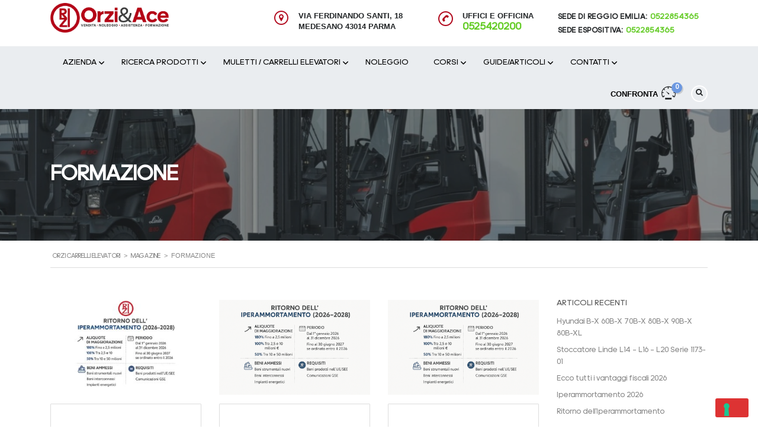

--- FILE ---
content_type: text/html; charset=UTF-8
request_url: https://www.orzicarrellielevatori.com/category/formazione/
body_size: 26366
content:
<!DOCTYPE html><html lang="it-IT" class="no-js"><head><link rel="canonical" href="https://www.orzicarrellielevatori.com/category/formazione/"><meta charset="UTF-8"> <script data-optimized="1" type="text/javascript">var gform;gform||(document.addEventListener("gform_main_scripts_loaded",function(){gform.scriptsLoaded=!0}),document.addEventListener("gform/theme/scripts_loaded",function(){gform.themeScriptsLoaded=!0}),window.addEventListener("DOMContentLoaded",function(){gform.domLoaded=!0}),gform={domLoaded:!1,scriptsLoaded:!1,themeScriptsLoaded:!1,isFormEditor:()=>"function"==typeof InitializeEditor,callIfLoaded:function(o){return!(!gform.domLoaded||!gform.scriptsLoaded||!gform.themeScriptsLoaded&&!gform.isFormEditor()||(gform.isFormEditor()&&console.warn("The use of gform.initializeOnLoaded() is deprecated in the form editor context and will be removed in Gravity Forms 3.1."),o(),0))},initializeOnLoaded:function(o){gform.callIfLoaded(o)||(document.addEventListener("gform_main_scripts_loaded",()=>{gform.scriptsLoaded=!0,gform.callIfLoaded(o)}),document.addEventListener("gform/theme/scripts_loaded",()=>{gform.themeScriptsLoaded=!0,gform.callIfLoaded(o)}),window.addEventListener("DOMContentLoaded",()=>{gform.domLoaded=!0,gform.callIfLoaded(o)}))},hooks:{action:{},filter:{}},addAction:function(o,r,e,t){gform.addHook("action",o,r,e,t)},addFilter:function(o,r,e,t){gform.addHook("filter",o,r,e,t)},doAction:function(o){gform.doHook("action",o,arguments)},applyFilters:function(o){return gform.doHook("filter",o,arguments)},removeAction:function(o,r){gform.removeHook("action",o,r)},removeFilter:function(o,r,e){gform.removeHook("filter",o,r,e)},addHook:function(o,r,e,t,n){null==gform.hooks[o][r]&&(gform.hooks[o][r]=[]);var d=gform.hooks[o][r];null==n&&(n=r+"_"+d.length),gform.hooks[o][r].push({tag:n,callable:e,priority:t=null==t?10:t})},doHook:function(r,o,e){var t;if(e=Array.prototype.slice.call(e,1),null!=gform.hooks[r][o]&&((o=gform.hooks[r][o]).sort(function(o,r){return o.priority-r.priority}),o.forEach(function(o){"function"!=typeof(t=o.callable)&&(t=window[t]),"action"==r?t.apply(null,e):e[0]=t.apply(null,e)})),"filter"==r)return e[0]},removeHook:function(o,r,t,n){var e;null!=gform.hooks[o][r]&&(e=(e=gform.hooks[o][r]).filter(function(o,r,e){return!!(null!=n&&n!=o.tag||null!=t&&t!=o.priority)}),gform.hooks[o][r]=e)}})</script> <meta name="viewport" content="width=device-width, initial-scale=1"><link rel="profile" href="http://gmpg.org/xfn/11"><link rel="pingback" href="https://www.orzicarrellielevatori.com/xmlrpc.php"><meta name='robots' content='index, follow, max-image-preview:large, max-snippet:-1, max-video-preview:-1' /><meta name="dlm-version" content="5.0.26">
 <script data-cfasync="false" data-pagespeed-no-defer>var gtm4wp_datalayer_name = "dataLayer";
	var dataLayer = dataLayer || [];</script> <title>Parliamo di Formazione. - Orzi Carrelli Elevatori</title><meta name="description" content="Se stai cercando informazioni su Formazione clicca qui. Orzi Carrelli Elevatori parla di Formazione.Clicca qui per informazioni." /><link rel="next" href="https://www.orzicarrellielevatori.com/category/formazione/page/2/" /><meta property="og:locale" content="it_IT" /><meta property="og:type" content="article" /><meta property="og:title" content="Parliamo di Formazione. - Orzi Carrelli Elevatori" /><meta property="og:description" content="Se stai cercando informazioni su Formazione clicca qui. Orzi Carrelli Elevatori parla di Formazione.Clicca qui per informazioni." /><meta property="og:url" content="https://www.orzicarrellielevatori.com/category/formazione/" /><meta property="og:site_name" content="Orzi Carrelli Elevatori" /> <script type="application/ld+json" class="yoast-schema-graph">{"@context":"https://schema.org","@graph":[{"@type":"CollectionPage","@id":"https://www.orzicarrellielevatori.com/category/formazione/","url":"https://www.orzicarrellielevatori.com/category/formazione/","name":"Parliamo di Formazione. - Orzi Carrelli Elevatori","isPartOf":{"@id":"https://www.orzicarrellielevatori.com/#website"},"primaryImageOfPage":{"@id":"https://www.orzicarrellielevatori.com/category/formazione/#primaryimage"},"image":{"@id":"https://www.orzicarrellielevatori.com/category/formazione/#primaryimage"},"thumbnailUrl":"https://www.orzicarrellielevatori.com/wp-content/uploads/2026/01/Ritorno-delliperammortamento-1.jpg","description":"Se stai cercando informazioni su Formazione clicca qui. Orzi Carrelli Elevatori parla di Formazione.Clicca qui per informazioni.","breadcrumb":{"@id":"https://www.orzicarrellielevatori.com/category/formazione/#breadcrumb"},"inLanguage":"it-IT"},{"@type":"ImageObject","inLanguage":"it-IT","@id":"https://www.orzicarrellielevatori.com/category/formazione/#primaryimage","url":"https://www.orzicarrellielevatori.com/wp-content/uploads/2026/01/Ritorno-delliperammortamento-1.jpg","contentUrl":"https://www.orzicarrellielevatori.com/wp-content/uploads/2026/01/Ritorno-delliperammortamento-1.jpg","width":1386,"height":924},{"@type":"BreadcrumbList","@id":"https://www.orzicarrellielevatori.com/category/formazione/#breadcrumb","itemListElement":[{"@type":"ListItem","position":1,"name":"Home","item":"https://www.orzicarrellielevatori.com/"},{"@type":"ListItem","position":2,"name":"Formazione"}]},{"@type":"WebSite","@id":"https://www.orzicarrellielevatori.com/#website","url":"https://www.orzicarrellielevatori.com/","name":"Orzi Carrelli Elevatori","description":"Orzi Carrelli Elevatori - Vendita Noleggio e Assistenza Carrelli Elevatori P.IVA 00335570362","publisher":{"@id":"https://www.orzicarrellielevatori.com/#organization"},"potentialAction":[{"@type":"SearchAction","target":{"@type":"EntryPoint","urlTemplate":"https://www.orzicarrellielevatori.com/?s={search_term_string}"},"query-input":{"@type":"PropertyValueSpecification","valueRequired":true,"valueName":"search_term_string"}}],"inLanguage":"it-IT"},{"@type":"Organization","@id":"https://www.orzicarrellielevatori.com/#organization","name":"Orzi Carrelli Elevatori","url":"https://www.orzicarrellielevatori.com/","logo":{"@type":"ImageObject","inLanguage":"it-IT","@id":"https://www.orzicarrellielevatori.com/#/schema/logo/image/","url":"https://www.orzicarrellielevatori.com/wp-content/uploads/2019/07/Giacomo-263x237.jpg","contentUrl":"https://www.orzicarrellielevatori.com/wp-content/uploads/2019/07/Giacomo-263x237.jpg","width":264,"height":238,"caption":"Orzi Carrelli Elevatori"},"image":{"@id":"https://www.orzicarrellielevatori.com/#/schema/logo/image/"}}]}</script> <link rel='dns-prefetch' href='//www.google.com' /><link rel='dns-prefetch' href='//fonts.googleapis.com' /><link rel='preconnect' href='http://www.gstatic.com' /><link rel='preconnect' href='http://cdn.iubenda.com' /><link rel='preconnect' href='http://www.googletagmanager.com' /><link rel="alternate" type="application/rss+xml" title="Orzi Carrelli Elevatori &raquo; Feed" href="https://www.orzicarrellielevatori.com/feed/" /><link rel="alternate" type="application/rss+xml" title="Orzi Carrelli Elevatori &raquo; Feed dei commenti" href="https://www.orzicarrellielevatori.com/comments/feed/" /><link rel="alternate" type="application/rss+xml" title="Orzi Carrelli Elevatori &raquo; Formazione Feed della categoria" href="https://www.orzicarrellielevatori.com/category/formazione/feed/" /><style id='wp-img-auto-sizes-contain-inline-css' type='text/css'>img:is([sizes=auto i],[sizes^="auto," i]){contain-intrinsic-size:3000px 1500px}</style><link data-optimized="1" rel='stylesheet' id='wp-event-manager-frontend-css' href='https://www.orzicarrellielevatori.com/wp-content/litespeed/css/9ba29ae821f6744669bf0341c30949a1.css?ver=e055c' type='text/css' media='all' /><link data-optimized="1" rel='stylesheet' id='wp-event-manager-jquery-ui-daterangepicker-css' href='https://www.orzicarrellielevatori.com/wp-content/litespeed/css/a993130db8c0bfe0d82ca6efe66d47d2.css?ver=7d5f5' type='text/css' media='all' /><link data-optimized="1" rel='stylesheet' id='wp-event-manager-jquery-ui-daterangepicker-style-css' href='https://www.orzicarrellielevatori.com/wp-content/litespeed/css/d24715628affb394c3765e2b71855bd3.css?ver=6848f' type='text/css' media='all' /><link data-optimized="1" rel='stylesheet' id='wp-event-manager-jquery-ui-css-css' href='https://www.orzicarrellielevatori.com/wp-content/litespeed/css/bea11d2df50ce0a3b2e803af0fa27e5c.css?ver=19067' type='text/css' media='all' /><link data-optimized="1" rel='stylesheet' id='wp-event-manager-grid-style-css' href='https://www.orzicarrellielevatori.com/wp-content/litespeed/css/9e74b0a3410831414ebb86d8b0a86023.css?ver=92fcf' type='text/css' media='all' /><link data-optimized="1" rel='stylesheet' id='wp-event-manager-font-style-css' href='https://www.orzicarrellielevatori.com/wp-content/litespeed/css/32e411e5e8aae3216e9dabb57b512187.css?ver=d7821' type='text/css' media='all' /><link data-optimized="1" rel='stylesheet' id='wp-block-library-css' href='https://www.orzicarrellielevatori.com/wp-content/litespeed/css/6a5b6486234ace014dcf5ca80c4cbb69.css?ver=fcf71' type='text/css' media='all' /><style id='global-styles-inline-css' type='text/css'>:root{--wp--preset--aspect-ratio--square:1;--wp--preset--aspect-ratio--4-3:4/3;--wp--preset--aspect-ratio--3-4:3/4;--wp--preset--aspect-ratio--3-2:3/2;--wp--preset--aspect-ratio--2-3:2/3;--wp--preset--aspect-ratio--16-9:16/9;--wp--preset--aspect-ratio--9-16:9/16;--wp--preset--color--black:#000000;--wp--preset--color--cyan-bluish-gray:#abb8c3;--wp--preset--color--white:#ffffff;--wp--preset--color--pale-pink:#f78da7;--wp--preset--color--vivid-red:#cf2e2e;--wp--preset--color--luminous-vivid-orange:#ff6900;--wp--preset--color--luminous-vivid-amber:#fcb900;--wp--preset--color--light-green-cyan:#7bdcb5;--wp--preset--color--vivid-green-cyan:#00d084;--wp--preset--color--pale-cyan-blue:#8ed1fc;--wp--preset--color--vivid-cyan-blue:#0693e3;--wp--preset--color--vivid-purple:#9b51e0;--wp--preset--gradient--vivid-cyan-blue-to-vivid-purple:linear-gradient(135deg,rgb(6,147,227) 0%,rgb(155,81,224) 100%);--wp--preset--gradient--light-green-cyan-to-vivid-green-cyan:linear-gradient(135deg,rgb(122,220,180) 0%,rgb(0,208,130) 100%);--wp--preset--gradient--luminous-vivid-amber-to-luminous-vivid-orange:linear-gradient(135deg,rgb(252,185,0) 0%,rgb(255,105,0) 100%);--wp--preset--gradient--luminous-vivid-orange-to-vivid-red:linear-gradient(135deg,rgb(255,105,0) 0%,rgb(207,46,46) 100%);--wp--preset--gradient--very-light-gray-to-cyan-bluish-gray:linear-gradient(135deg,rgb(238,238,238) 0%,rgb(169,184,195) 100%);--wp--preset--gradient--cool-to-warm-spectrum:linear-gradient(135deg,rgb(74,234,220) 0%,rgb(151,120,209) 20%,rgb(207,42,186) 40%,rgb(238,44,130) 60%,rgb(251,105,98) 80%,rgb(254,248,76) 100%);--wp--preset--gradient--blush-light-purple:linear-gradient(135deg,rgb(255,206,236) 0%,rgb(152,150,240) 100%);--wp--preset--gradient--blush-bordeaux:linear-gradient(135deg,rgb(254,205,165) 0%,rgb(254,45,45) 50%,rgb(107,0,62) 100%);--wp--preset--gradient--luminous-dusk:linear-gradient(135deg,rgb(255,203,112) 0%,rgb(199,81,192) 50%,rgb(65,88,208) 100%);--wp--preset--gradient--pale-ocean:linear-gradient(135deg,rgb(255,245,203) 0%,rgb(182,227,212) 50%,rgb(51,167,181) 100%);--wp--preset--gradient--electric-grass:linear-gradient(135deg,rgb(202,248,128) 0%,rgb(113,206,126) 100%);--wp--preset--gradient--midnight:linear-gradient(135deg,rgb(2,3,129) 0%,rgb(40,116,252) 100%);--wp--preset--font-size--small:13px;--wp--preset--font-size--medium:20px;--wp--preset--font-size--large:36px;--wp--preset--font-size--x-large:42px;--wp--preset--spacing--20:0.44rem;--wp--preset--spacing--30:0.67rem;--wp--preset--spacing--40:1rem;--wp--preset--spacing--50:1.5rem;--wp--preset--spacing--60:2.25rem;--wp--preset--spacing--70:3.38rem;--wp--preset--spacing--80:5.06rem;--wp--preset--shadow--natural:6px 6px 9px rgba(0, 0, 0, 0.2);--wp--preset--shadow--deep:12px 12px 50px rgba(0, 0, 0, 0.4);--wp--preset--shadow--sharp:6px 6px 0px rgba(0, 0, 0, 0.2);--wp--preset--shadow--outlined:6px 6px 0px -3px rgb(255, 255, 255), 6px 6px rgb(0, 0, 0);--wp--preset--shadow--crisp:6px 6px 0px rgb(0, 0, 0)}:where(.is-layout-flex){gap:.5em}:where(.is-layout-grid){gap:.5em}body .is-layout-flex{display:flex}.is-layout-flex{flex-wrap:wrap;align-items:center}.is-layout-flex>:is(*,div){margin:0}body .is-layout-grid{display:grid}.is-layout-grid>:is(*,div){margin:0}:where(.wp-block-columns.is-layout-flex){gap:2em}:where(.wp-block-columns.is-layout-grid){gap:2em}:where(.wp-block-post-template.is-layout-flex){gap:1.25em}:where(.wp-block-post-template.is-layout-grid){gap:1.25em}.has-black-color{color:var(--wp--preset--color--black)!important}.has-cyan-bluish-gray-color{color:var(--wp--preset--color--cyan-bluish-gray)!important}.has-white-color{color:var(--wp--preset--color--white)!important}.has-pale-pink-color{color:var(--wp--preset--color--pale-pink)!important}.has-vivid-red-color{color:var(--wp--preset--color--vivid-red)!important}.has-luminous-vivid-orange-color{color:var(--wp--preset--color--luminous-vivid-orange)!important}.has-luminous-vivid-amber-color{color:var(--wp--preset--color--luminous-vivid-amber)!important}.has-light-green-cyan-color{color:var(--wp--preset--color--light-green-cyan)!important}.has-vivid-green-cyan-color{color:var(--wp--preset--color--vivid-green-cyan)!important}.has-pale-cyan-blue-color{color:var(--wp--preset--color--pale-cyan-blue)!important}.has-vivid-cyan-blue-color{color:var(--wp--preset--color--vivid-cyan-blue)!important}.has-vivid-purple-color{color:var(--wp--preset--color--vivid-purple)!important}.has-black-background-color{background-color:var(--wp--preset--color--black)!important}.has-cyan-bluish-gray-background-color{background-color:var(--wp--preset--color--cyan-bluish-gray)!important}.has-white-background-color{background-color:var(--wp--preset--color--white)!important}.has-pale-pink-background-color{background-color:var(--wp--preset--color--pale-pink)!important}.has-vivid-red-background-color{background-color:var(--wp--preset--color--vivid-red)!important}.has-luminous-vivid-orange-background-color{background-color:var(--wp--preset--color--luminous-vivid-orange)!important}.has-luminous-vivid-amber-background-color{background-color:var(--wp--preset--color--luminous-vivid-amber)!important}.has-light-green-cyan-background-color{background-color:var(--wp--preset--color--light-green-cyan)!important}.has-vivid-green-cyan-background-color{background-color:var(--wp--preset--color--vivid-green-cyan)!important}.has-pale-cyan-blue-background-color{background-color:var(--wp--preset--color--pale-cyan-blue)!important}.has-vivid-cyan-blue-background-color{background-color:var(--wp--preset--color--vivid-cyan-blue)!important}.has-vivid-purple-background-color{background-color:var(--wp--preset--color--vivid-purple)!important}.has-black-border-color{border-color:var(--wp--preset--color--black)!important}.has-cyan-bluish-gray-border-color{border-color:var(--wp--preset--color--cyan-bluish-gray)!important}.has-white-border-color{border-color:var(--wp--preset--color--white)!important}.has-pale-pink-border-color{border-color:var(--wp--preset--color--pale-pink)!important}.has-vivid-red-border-color{border-color:var(--wp--preset--color--vivid-red)!important}.has-luminous-vivid-orange-border-color{border-color:var(--wp--preset--color--luminous-vivid-orange)!important}.has-luminous-vivid-amber-border-color{border-color:var(--wp--preset--color--luminous-vivid-amber)!important}.has-light-green-cyan-border-color{border-color:var(--wp--preset--color--light-green-cyan)!important}.has-vivid-green-cyan-border-color{border-color:var(--wp--preset--color--vivid-green-cyan)!important}.has-pale-cyan-blue-border-color{border-color:var(--wp--preset--color--pale-cyan-blue)!important}.has-vivid-cyan-blue-border-color{border-color:var(--wp--preset--color--vivid-cyan-blue)!important}.has-vivid-purple-border-color{border-color:var(--wp--preset--color--vivid-purple)!important}.has-vivid-cyan-blue-to-vivid-purple-gradient-background{background:var(--wp--preset--gradient--vivid-cyan-blue-to-vivid-purple)!important}.has-light-green-cyan-to-vivid-green-cyan-gradient-background{background:var(--wp--preset--gradient--light-green-cyan-to-vivid-green-cyan)!important}.has-luminous-vivid-amber-to-luminous-vivid-orange-gradient-background{background:var(--wp--preset--gradient--luminous-vivid-amber-to-luminous-vivid-orange)!important}.has-luminous-vivid-orange-to-vivid-red-gradient-background{background:var(--wp--preset--gradient--luminous-vivid-orange-to-vivid-red)!important}.has-very-light-gray-to-cyan-bluish-gray-gradient-background{background:var(--wp--preset--gradient--very-light-gray-to-cyan-bluish-gray)!important}.has-cool-to-warm-spectrum-gradient-background{background:var(--wp--preset--gradient--cool-to-warm-spectrum)!important}.has-blush-light-purple-gradient-background{background:var(--wp--preset--gradient--blush-light-purple)!important}.has-blush-bordeaux-gradient-background{background:var(--wp--preset--gradient--blush-bordeaux)!important}.has-luminous-dusk-gradient-background{background:var(--wp--preset--gradient--luminous-dusk)!important}.has-pale-ocean-gradient-background{background:var(--wp--preset--gradient--pale-ocean)!important}.has-electric-grass-gradient-background{background:var(--wp--preset--gradient--electric-grass)!important}.has-midnight-gradient-background{background:var(--wp--preset--gradient--midnight)!important}.has-small-font-size{font-size:var(--wp--preset--font-size--small)!important}.has-medium-font-size{font-size:var(--wp--preset--font-size--medium)!important}.has-large-font-size{font-size:var(--wp--preset--font-size--large)!important}.has-x-large-font-size{font-size:var(--wp--preset--font-size--x-large)!important}</style><style id='classic-theme-styles-inline-css' type='text/css'>/*! This file is auto-generated */
.wp-block-button__link{color:#fff;background-color:#32373c;border-radius:9999px;box-shadow:none;text-decoration:none;padding:calc(.667em + 2px) calc(1.333em + 2px);font-size:1.125em}.wp-block-file__button{background:#32373c;color:#fff;text-decoration:none}</style><link data-optimized="1" rel='stylesheet' id='stm-stm-icon-css' href='https://www.orzicarrellielevatori.com/wp-content/litespeed/css/73c929d34b6df42f79f8baec3b3c3cac.css?ver=c763d' type='text/css' media='all' /><link data-optimized="1" rel='stylesheet' id='stm-vc_templates_color_scheme-css' href='https://www.orzicarrellielevatori.com/wp-content/litespeed/css/57e9f1d1ce24abbf71f50e8b74b71b6c.css?ver=c002f' type='text/css' media='all' /><link data-optimized="1" rel='stylesheet' id='font-awesome-min-css' href='https://www.orzicarrellielevatori.com/wp-content/litespeed/css/bc616017cb08531bbd65119bc4532815.css?ver=16344' type='text/css' media='all' /><link data-optimized="1" rel='stylesheet' id='stm-motors-review-font-style-css' href='https://www.orzicarrellielevatori.com/wp-content/litespeed/css/5d35830afb693d9a6522f1d7748fa4bb.css?ver=5e8ce' type='text/css' media='all' /><link data-optimized="1" rel='stylesheet' id='stm-motors-review-style-css' href='https://www.orzicarrellielevatori.com/wp-content/litespeed/css/de12158b286f7b6c3eac470c7a6c43ed.css?ver=59e14' type='text/css' media='all' /><link data-optimized="1" rel='stylesheet' id='wp-event-manager-jquery-timepicker-css-css' href='https://www.orzicarrellielevatori.com/wp-content/litespeed/css/536dc9615179baab4450f2e4ec871f6e.css?ver=97cda' type='text/css' media='all' /><link data-optimized="1" rel='stylesheet' id='stm-theme-style-css' href='https://www.orzicarrellielevatori.com/wp-content/litespeed/css/3d6fdac4f5706e107c1289f4d107ea5c.css?ver=10cf2' type='text/css' media='all' /><style id='stm-theme-style-inline-css' type='text/css'>:root{--motors-default-base-color:#4971ff;--motors-default-secondary-color:#ffb129;--motors-base-color:#4971ff;--motors-secondary-color:#ffb129;--hma_background_color:#eaedf0;--hma_item_bg_color:#eaedf0;--hma_hover_bg_color:;--hma_hover_active_bg_color:;--hma_hover_text_color:#ffffff;--hma_underline:;--hma_underline_2:;--hma_hover_underline:;--hma_hover_underline_2:;--motors-accent-color:#4971ff;--mvl-secondary-color:#ffb129;--motors-text-color:#555555;--motors-text-contrast-color:#555555;--motors-filter-inputs-color:#eceff3;--motors-text-alpha-color:#555555d4;--motors-sidebar-bg-color:#ffffff;--motors-hover-color:#ffb129}</style><link data-optimized="1" rel='stylesheet' id='child-style-css' href='https://www.orzicarrellielevatori.com/wp-content/litespeed/css/6731bef3f3c451c7b7ac2e04e95d3163.css?ver=b9563' type='text/css' media='all' /><link data-optimized="1" rel='stylesheet' id='owl-carousel-css' href='https://www.orzicarrellielevatori.com/wp-content/litespeed/css/0f9bdeea7aee2ad17758dadc5308b470.css?ver=dbba4' type='text/css' media='all' /><link data-optimized="1" rel='stylesheet' id='grid-css' href='https://www.orzicarrellielevatori.com/wp-content/litespeed/css/8ac1fc20e35587e225e8c51c3a0f2273.css?ver=8afe8' type='text/css' media='all' /><link data-optimized="1" rel='stylesheet' id='lightgallery-css' href='https://www.orzicarrellielevatori.com/wp-content/litespeed/css/d19e76b7f033450860509565b11f462e.css?ver=113a3' type='text/css' media='all' /><link data-optimized="1" rel='stylesheet' id='orzi-cta-plugin-css-css' href='https://www.orzicarrellielevatori.com/wp-content/litespeed/css/e1c3466ea9493f40b8e6ff3930ac3ec7.css?ver=ee77f' type='text/css' media='all' /><link data-optimized="1" rel='stylesheet' id='stm-theme-icons-css' href='https://www.orzicarrellielevatori.com/wp-content/litespeed/css/739a08b7d85d92510d565df5109c56c4.css?ver=4094d' type='text/css' media='all' /><link rel='stylesheet' id='header-car_dealer-css' href='https://www.orzicarrellielevatori.com/wp-content/themes/motors/assets/css/dist/headers/header-car_dealer.css?ver=2.5' type='text/css' media='all' /><link rel='stylesheet' id='bootstrap-css' href='https://www.orzicarrellielevatori.com/wp-content/themes/motors/assets/css/bootstrap/main.css?ver=2.5' type='text/css' media='all' /><link rel='stylesheet' id='stm-theme-style-sass-css' href='https://www.orzicarrellielevatori.com/wp-content/themes/motors/assets/css/dist/app.css?ver=2.5' type='text/css' media='all' /><link rel='stylesheet' id='stm-theme-style-listing-sass-css' href='https://www.orzicarrellielevatori.com/wp-content/themes/motors/assets/css/dist/listing/app.css?ver=2.5' type='text/css' media='all' /><link rel='stylesheet' id='stm-theme-style-listing-three-sass-css' href='https://www.orzicarrellielevatori.com/wp-content/themes/motors/assets/css/dist/listing_three/app.css?ver=2.5' type='text/css' media='all' /><link data-optimized="1" rel='stylesheet' id='stm-theme-style-animation-css' href='https://www.orzicarrellielevatori.com/wp-content/litespeed/css/4585d1cc244ad15e36b7ec234988d5ea.css?ver=6d086' type='text/css' media='all' /><link data-optimized="1" rel='stylesheet' id='stm-wpcfto-styles-css' href='https://www.orzicarrellielevatori.com/wp-content/litespeed/css/21cd9652821a312a54f08c380988a406.css?ver=01447' type='text/css' media='all' /><link data-optimized="1" rel='stylesheet' id='stm-vmc-css' href='https://www.orzicarrellielevatori.com/wp-content/litespeed/css/aeb77c920b21ace1d07ce0fb8c36f21f.css?ver=4f749' type='text/css' media='all' /><link data-optimized="1" rel='stylesheet' id='elementor-frontend-css' href='https://www.orzicarrellielevatori.com/wp-content/litespeed/css/3ca5f032afbc7b9309c788130e199ced.css?ver=c8708' type='text/css' media='all' /><link data-optimized="1" rel='stylesheet' id='elementor-post-64611-css' href='https://www.orzicarrellielevatori.com/wp-content/litespeed/css/69937898968ec4f67e17e8d202994b97.css?ver=15d9e' type='text/css' media='all' /><link data-optimized="1" rel='stylesheet' id='dashicons-css' href='https://www.orzicarrellielevatori.com/wp-content/litespeed/css/c6059e543ff3225cae21a7cde8d7e906.css?ver=f9f40' type='text/css' media='all' /><link data-optimized="1" rel='stylesheet' id='thickbox-css' href='https://www.orzicarrellielevatori.com/wp-content/litespeed/css/a1279d8154146c9647913f0fec5b01b0.css?ver=3ea12' type='text/css' media='all' /><link data-optimized="1" rel='stylesheet' id='gf_statistics_styles-css' href='https://www.orzicarrellielevatori.com/wp-content/litespeed/css/d908f8ca59010a67993f82985cadf842.css?ver=e860e' type='text/css' media='all' /><link rel='stylesheet' id='gforms_reset_css-css' href='https://www.orzicarrellielevatori.com/wp-content/plugins/gravityforms/legacy/css/formreset.min.css?ver=2.9.25' type='text/css' media='all' /><link rel='stylesheet' id='gforms_formsmain_css-css' href='https://www.orzicarrellielevatori.com/wp-content/plugins/gravityforms/legacy/css/formsmain.min.css?ver=2.9.25' type='text/css' media='all' /><link rel='stylesheet' id='gforms_ready_class_css-css' href='https://www.orzicarrellielevatori.com/wp-content/plugins/gravityforms/legacy/css/readyclass.min.css?ver=2.9.25' type='text/css' media='all' /><link rel='stylesheet' id='gforms_browsers_css-css' href='https://www.orzicarrellielevatori.com/wp-content/plugins/gravityforms/legacy/css/browsers.min.css?ver=2.9.25' type='text/css' media='all' /><link data-optimized="1" rel='stylesheet' id='elementor-gf-local-roboto-css' href='https://www.orzicarrellielevatori.com/wp-content/litespeed/css/ea17ef99ad28a89e4641ea4b4c83e9fd.css?ver=248c7' type='text/css' media='all' /><link data-optimized="1" rel='stylesheet' id='elementor-gf-local-robotoslab-css' href='https://www.orzicarrellielevatori.com/wp-content/litespeed/css/29d12b8bd2b78a73235c51e0114955aa.css?ver=af0df' type='text/css' media='all' /> <script type="text/javascript" src="https://www.orzicarrellielevatori.com/wp-includes/js/jquery/jquery.min.js?ver=3.7.1" id="jquery-core-js"></script> <script data-optimized="1" type="text/javascript" src="https://www.orzicarrellielevatori.com/wp-content/litespeed/js/8273ce9dfd1c9b14aa04fb3865bf7219.js?ver=92a54" id="jquery-migrate-js"></script> <script data-optimized="1" type="text/javascript" src="https://www.orzicarrellielevatori.com/wp-content/litespeed/js/67a19c7c8b7f5652a730087342b5ab62.js?ver=5ab62" id="motors_review-js"></script> <script type="text/javascript" src="https://www.orzicarrellielevatori.com/wp-content/themes/motors/assets/js/classie.js?ver=2.5" id="stm-classie-js"></script> <script type="text/javascript" defer='defer' src="https://www.orzicarrellielevatori.com/wp-content/plugins/gravityforms/js/jquery.json.min.js?ver=2.9.25" id="gform_json-js"></script> <script data-optimized="1" type="text/javascript" id="gform_gravityforms-js-extra">var gf_global={"gf_currency_config":{"name":"Euro","symbol_left":"","symbol_right":"&#8364;","symbol_padding":" ","thousand_separator":".","decimal_separator":",","decimals":2,"code":"EUR"},"base_url":"https://www.orzicarrellielevatori.com/wp-content/plugins/gravityforms","number_formats":[],"spinnerUrl":"https://www.orzicarrellielevatori.com/wp-content/plugins/gravityforms/images/spinner.svg","version_hash":"bdf122796e1820fb821d75033e9cd97f","strings":{"newRowAdded":"\u00c8 stata aggiunta una nuova riga.","rowRemoved":"La riga \u00e8 stata rimossa","formSaved":"Il modulo \u00e8 stato salvato. Il contenuto include il link per tornare a completare il modulo."}};var gform_i18n={"datepicker":{"days":{"monday":"Lun","tuesday":"Mar","wednesday":"Mer","thursday":"Gio","friday":"Ven","saturday":"Sab","sunday":"Dom"},"months":{"january":"Gennaio","february":"Febbraio","march":"Marzo","april":"Aprile","may":"Maggio","june":"Giugno","july":"Luglio","august":"Agosto","september":"Settembre","october":"Ottobre","november":"Novembre","december":"Dicembre"},"firstDay":1,"iconText":"Seleziona la data"}};var gf_legacy_multi={"1":"1"};var gform_gravityforms={"strings":{"invalid_file_extension":"Questo tipo di file non \u00e8 consentito. Deve avere uno dei seguenti formati:","delete_file":"Elimina questo file","in_progress":"in lavorazione","file_exceeds_limit":"La dimensione del file supera i limiti","illegal_extension":"Questo tipo di file non \u00e8 consentito.","max_reached":"Numero massimo di file raggiunto","unknown_error":"C\u2019\u00e8 stato un problema durante il salvataggio del file sul server","currently_uploading":"Aspetta che il caricamento sia completato","cancel":"Annulla","cancel_upload":"Annulla questo caricamento","cancelled":"Annullato","error":"Errore","message":"Messaggio"},"vars":{"images_url":"https://www.orzicarrellielevatori.com/wp-content/plugins/gravityforms/images"}};var gf_global={"gf_currency_config":{"name":"Euro","symbol_left":"","symbol_right":"&#8364;","symbol_padding":" ","thousand_separator":".","decimal_separator":",","decimals":2,"code":"EUR"},"base_url":"https://www.orzicarrellielevatori.com/wp-content/plugins/gravityforms","number_formats":[],"spinnerUrl":"https://www.orzicarrellielevatori.com/wp-content/plugins/gravityforms/images/spinner.svg","version_hash":"bdf122796e1820fb821d75033e9cd97f","strings":{"newRowAdded":"\u00c8 stata aggiunta una nuova riga.","rowRemoved":"La riga \u00e8 stata rimossa","formSaved":"Il modulo \u00e8 stato salvato. Il contenuto include il link per tornare a completare il modulo."}};var gform_i18n={"datepicker":{"days":{"monday":"Lun","tuesday":"Mar","wednesday":"Mer","thursday":"Gio","friday":"Ven","saturday":"Sab","sunday":"Dom"},"months":{"january":"Gennaio","february":"Febbraio","march":"Marzo","april":"Aprile","may":"Maggio","june":"Giugno","july":"Luglio","august":"Agosto","september":"Settembre","october":"Ottobre","november":"Novembre","december":"Dicembre"},"firstDay":1,"iconText":"Seleziona la data"}};var gf_legacy_multi={"1":"1","30":"1"};var gform_gravityforms={"strings":{"invalid_file_extension":"Questo tipo di file non \u00e8 consentito. Deve avere uno dei seguenti formati:","delete_file":"Elimina questo file","in_progress":"in lavorazione","file_exceeds_limit":"La dimensione del file supera i limiti","illegal_extension":"Questo tipo di file non \u00e8 consentito.","max_reached":"Numero massimo di file raggiunto","unknown_error":"C\u2019\u00e8 stato un problema durante il salvataggio del file sul server","currently_uploading":"Aspetta che il caricamento sia completato","cancel":"Annulla","cancel_upload":"Annulla questo caricamento","cancelled":"Annullato","error":"Errore","message":"Messaggio"},"vars":{"images_url":"https://www.orzicarrellielevatori.com/wp-content/plugins/gravityforms/images"}};var gf_global={"gf_currency_config":{"name":"Euro","symbol_left":"","symbol_right":"&#8364;","symbol_padding":" ","thousand_separator":".","decimal_separator":",","decimals":2,"code":"EUR"},"base_url":"https://www.orzicarrellielevatori.com/wp-content/plugins/gravityforms","number_formats":[],"spinnerUrl":"https://www.orzicarrellielevatori.com/wp-content/plugins/gravityforms/images/spinner.svg","version_hash":"bdf122796e1820fb821d75033e9cd97f","strings":{"newRowAdded":"\u00c8 stata aggiunta una nuova riga.","rowRemoved":"La riga \u00e8 stata rimossa","formSaved":"Il modulo \u00e8 stato salvato. Il contenuto include il link per tornare a completare il modulo."}};var gform_i18n={"datepicker":{"days":{"monday":"Lun","tuesday":"Mar","wednesday":"Mer","thursday":"Gio","friday":"Ven","saturday":"Sab","sunday":"Dom"},"months":{"january":"Gennaio","february":"Febbraio","march":"Marzo","april":"Aprile","may":"Maggio","june":"Giugno","july":"Luglio","august":"Agosto","september":"Settembre","october":"Ottobre","november":"Novembre","december":"Dicembre"},"firstDay":1,"iconText":"Seleziona la data"}};var gf_legacy_multi={"1":"1","30":"1"};var gform_gravityforms={"strings":{"invalid_file_extension":"Questo tipo di file non \u00e8 consentito. Deve avere uno dei seguenti formati:","delete_file":"Elimina questo file","in_progress":"in lavorazione","file_exceeds_limit":"La dimensione del file supera i limiti","illegal_extension":"Questo tipo di file non \u00e8 consentito.","max_reached":"Numero massimo di file raggiunto","unknown_error":"C\u2019\u00e8 stato un problema durante il salvataggio del file sul server","currently_uploading":"Aspetta che il caricamento sia completato","cancel":"Annulla","cancel_upload":"Annulla questo caricamento","cancelled":"Annullato","error":"Errore","message":"Messaggio"},"vars":{"images_url":"https://www.orzicarrellielevatori.com/wp-content/plugins/gravityforms/images"}};var gf_global={"gf_currency_config":{"name":"Euro","symbol_left":"","symbol_right":"&#8364;","symbol_padding":" ","thousand_separator":".","decimal_separator":",","decimals":2,"code":"EUR"},"base_url":"https://www.orzicarrellielevatori.com/wp-content/plugins/gravityforms","number_formats":[],"spinnerUrl":"https://www.orzicarrellielevatori.com/wp-content/plugins/gravityforms/images/spinner.svg","version_hash":"bdf122796e1820fb821d75033e9cd97f","strings":{"newRowAdded":"\u00c8 stata aggiunta una nuova riga.","rowRemoved":"La riga \u00e8 stata rimossa","formSaved":"Il modulo \u00e8 stato salvato. Il contenuto include il link per tornare a completare il modulo."}};var gform_i18n={"datepicker":{"days":{"monday":"Lun","tuesday":"Mar","wednesday":"Mer","thursday":"Gio","friday":"Ven","saturday":"Sab","sunday":"Dom"},"months":{"january":"Gennaio","february":"Febbraio","march":"Marzo","april":"Aprile","may":"Maggio","june":"Giugno","july":"Luglio","august":"Agosto","september":"Settembre","october":"Ottobre","november":"Novembre","december":"Dicembre"},"firstDay":1,"iconText":"Seleziona la data"}};var gf_legacy_multi={"1":"1","30":"1"};var gform_gravityforms={"strings":{"invalid_file_extension":"Questo tipo di file non \u00e8 consentito. Deve avere uno dei seguenti formati:","delete_file":"Elimina questo file","in_progress":"in lavorazione","file_exceeds_limit":"La dimensione del file supera i limiti","illegal_extension":"Questo tipo di file non \u00e8 consentito.","max_reached":"Numero massimo di file raggiunto","unknown_error":"C\u2019\u00e8 stato un problema durante il salvataggio del file sul server","currently_uploading":"Aspetta che il caricamento sia completato","cancel":"Annulla","cancel_upload":"Annulla questo caricamento","cancelled":"Annullato","error":"Errore","message":"Messaggio"},"vars":{"images_url":"https://www.orzicarrellielevatori.com/wp-content/plugins/gravityforms/images"}}</script> <script data-optimized="1" type="text/javascript" id="gform_gravityforms-js-before"></script> <script data-optimized="1" type="text/javascript" defer='defer' src="https://www.orzicarrellielevatori.com/wp-content/litespeed/js/570d49c719c454a97c58be76f13db7b4.js?ver=fffbe" id="gform_gravityforms-js"></script> <script type="text/javascript" defer='defer' src="https://www.google.com/recaptcha/api.js?hl=en&amp;ver=6.9#038;render=explicit" id="gform_recaptcha-js"></script> <script type="text/javascript" defer='defer' src="https://www.orzicarrellielevatori.com/wp-content/plugins/gravityforms/assets/js/dist/utils.min.js?ver=48a3755090e76a154853db28fc254681" id="gform_gravityforms_utils-js"></script> <script data-optimized="1" type="text/javascript" id="gform_conditional_logic-js-extra">var gf_legacy={"is_legacy":"1"};var gf_legacy={"is_legacy":"1"};var gf_legacy={"is_legacy":"1"}</script> <script data-optimized="1" type="text/javascript" defer='defer' src="https://www.orzicarrellielevatori.com/wp-content/litespeed/js/516c9e4b68f024cc06e7e82bf8594de1.js?ver=9b760" id="gform_conditional_logic-js"></script> <script></script><link rel="EditURI" type="application/rsd+xml" title="RSD" href="https://www.orzicarrellielevatori.com/xmlrpc.php?rsd" /><meta name="generator" content="WordPress 6.9" /> <script data-optimized="1" type="text/javascript">var stm_ajaxurl='https://www.orzicarrellielevatori.com/wp-admin/admin-ajax.php'</script> 
 <script data-cfasync="false" data-pagespeed-no-defer>var dataLayer_content = {"pageTitle":"Parliamo di Formazione. - Orzi Carrelli Elevatori","pagePostType":"post","pagePostType2":"category-post","pageCategory":["formazione"],"browserName":"","browserVersion":"","browserEngineName":"","browserEngineVersion":"","osName":"","osVersion":"","deviceType":"bot","deviceManufacturer":"","deviceModel":""};
	dataLayer.push( dataLayer_content );</script> <script data-cfasync="false" data-pagespeed-no-defer>(function(w,d,s,l,i){w[l]=w[l]||[];w[l].push({'gtm.start':
new Date().getTime(),event:'gtm.js'});var f=d.getElementsByTagName(s)[0],
j=d.createElement(s),dl=l!='dataLayer'?'&l='+l:'';j.async=true;j.src=
'//www.googletagmanager.com/gtm.js?id='+i+dl;f.parentNode.insertBefore(j,f);
})(window,document,'script','dataLayer','GTM-N7ZBBCD');</script>  <script data-optimized="1" type="text/javascript">var stm_wpcfto_ajaxurl='https://www.orzicarrellielevatori.com/wp-admin/admin-ajax.php'</script> <style>.vue_is_disabled{display:none}</style> <script>var stm_wpcfto_nonces={"wpcfto_save_settings":"574690b468","get_image_url":"c29c18e655","wpcfto_upload_file":"2cedf25211","wpcfto_search_posts":"a0d98f5e45","wpcfto_regenerate_fonts":"bd1dde4799","wpcfto_create_term":"ba65a3591c"}</script> <meta name="generator" content="Elementor 3.30.1; features: e_font_icon_svg, additional_custom_breakpoints, e_element_cache; settings: css_print_method-external, google_font-enabled, font_display-swap"> <script async data-no-optimize="1">document.addEventListener("DOMContentLoaded", () => {
  // Esegui solo se l'URL contiene "/listings/"
  if (!window.location.pathname.includes("/listings/")) return;

  const HIGH_ZONE = 800; // distanza in px dall'alto

  // Seleziona le immagini con entrambe le classi richieste
  const images = document.querySelectorAll("img.stm_fancybox.wp-post-image");

  images.forEach(img => {
    const rect = img.getBoundingClientRect();
    const isInHighZone = rect.top >= 0 && rect.top < HIGH_ZONE;

    if (isInHighZone) {
      // Aggiungi fetchpriority="high" se manca
      if (!img.hasAttribute("fetchpriority")) {
        img.setAttribute("fetchpriority", "high");
      }

      // Precarica l'immagine se non già presente
      const href = img.currentSrc || img.src;
      if (href && !document.querySelector(`link[rel="preload"][href="${href}"]`)) {
        const preload = document.createElement("link");
        preload.rel = "preload";
        preload.as = "image";
        preload.href = href;
        document.head.appendChild(preload);
        console.log(`✅ Preload aggiunto per immagine: ${href}`);
      }
    }
  });
});</script> <meta name="generator" content="Powered by WPBakery Page Builder - drag and drop page builder for WordPress."/><meta name="generator" content="Powered by Slider Revolution 6.7.31 - responsive, Mobile-Friendly Slider Plugin for WordPress with comfortable drag and drop interface." /><link rel="icon" href="https://www.orzicarrellielevatori.com/wp-content/uploads/2025/06/cropped-logo-orzicarrelli_-32x32.png" sizes="32x32" /><link rel="icon" href="https://www.orzicarrellielevatori.com/wp-content/uploads/2025/06/cropped-logo-orzicarrelli_-192x192.png" sizes="192x192" /><link rel="apple-touch-icon" href="https://www.orzicarrellielevatori.com/wp-content/uploads/2025/06/cropped-logo-orzicarrelli_-180x180.png" /><meta name="msapplication-TileImage" content="https://www.orzicarrellielevatori.com/wp-content/uploads/2025/06/cropped-logo-orzicarrelli_-270x270.png" /> <script>function setREVStartSize(e){window.RSIW=window.RSIW===undefined?window.innerWidth:window.RSIW;window.RSIH=window.RSIH===undefined?window.innerHeight:window.RSIH;try{var pw=document.getElementById(e.c).parentNode.offsetWidth,newh;pw=pw===0||isNaN(pw)||(e.l=="fullwidth"||e.layout=="fullwidth")?window.RSIW:pw;e.tabw=e.tabw===undefined?0:parseInt(e.tabw);e.thumbw=e.thumbw===undefined?0:parseInt(e.thumbw);e.tabh=e.tabh===undefined?0:parseInt(e.tabh);e.thumbh=e.thumbh===undefined?0:parseInt(e.thumbh);e.tabhide=e.tabhide===undefined?0:parseInt(e.tabhide);e.thumbhide=e.thumbhide===undefined?0:parseInt(e.thumbhide);e.mh=e.mh===undefined||e.mh==""||e.mh==="auto"?0:parseInt(e.mh,0);if(e.layout==="fullscreen"||e.l==="fullscreen")
newh=Math.max(e.mh,window.RSIH);else{e.gw=Array.isArray(e.gw)?e.gw:[e.gw];for(var i in e.rl)if(e.gw[i]===undefined||e.gw[i]===0)e.gw[i]=e.gw[i-1];e.gh=e.el===undefined||e.el===""||(Array.isArray(e.el)&&e.el.length==0)?e.gh:e.el;e.gh=Array.isArray(e.gh)?e.gh:[e.gh];for(var i in e.rl)if(e.gh[i]===undefined||e.gh[i]===0)e.gh[i]=e.gh[i-1];var nl=new Array(e.rl.length),ix=0,sl;e.tabw=e.tabhide>=pw?0:e.tabw;e.thumbw=e.thumbhide>=pw?0:e.thumbw;e.tabh=e.tabhide>=pw?0:e.tabh;e.thumbh=e.thumbhide>=pw?0:e.thumbh;for(var i in e.rl)nl[i]=e.rl[i]<window.RSIW?0:e.rl[i];sl=nl[0];for(var i in nl)if(sl>nl[i]&&nl[i]>0){sl=nl[i];ix=i}
var m=pw>(e.gw[ix]+e.tabw+e.thumbw)?1:(pw-(e.tabw+e.thumbw))/(e.gw[ix]);newh=(e.gh[ix]*m)+(e.tabh+e.thumbh)}
var el=document.getElementById(e.c);if(el!==null&&el)el.style.height=newh+"px";el=document.getElementById(e.c+"_wrapper");if(el!==null&&el){el.style.height=newh+"px";el.style.display="block"}}catch(e){console.log("Failure at Presize of Slider:"+e)}}</script> <style type="text/css" id="wp-custom-css">body,a,h1,h2,h3,h4,p{font-family:'adineue PRO'!important;color:#555}a{color:#6c98e1}.stm-layout-header-listing #wrapper .header-listing .listing-menu>li{letter-spacing:0px!important;word-spacing:0px!important}.listing-list-loop.stm-listing-directory-list-loop .content .meta-top .title{letter-spacing:0px!important;word-spacing:0px!important}.filter-sidebar{position:relative;margin-top:60px}.sidebar-entry-header{position:relative;min-height:40px;padding:22px 0;margin:0 -22px;background-color:#232628;color:#FFF;text-align:center}.sidebar-entry-header .h4{color:#FFF}.heading-font{letter-spacing:0!important}.stm-car-listing-sort-units{margin-top:4px;padding-bottom:22px;margin-bottom:22px;border-bottom:1px solid #ddd}body.post-type-archive-listings .stm-car-listing-sort-units .stm-sort-by-options{float:left!important}.select2-hidden-accessible{border:0!important;clip:rect(0 0 0 0)!important;height:1px!important;margin:-1px!important;overflow:hidden!important;padding:0!important;position:absolute!important;width:1px!important}.stm-view-by{float:right}.stm-icon-car_search{position:absolute;top:20px;left:21px;font-size:29px;color:#fff}.top-box .vc_column_container{padding:0!important}.text-content{margin:23% 15% 22px 16%}.text-button12{margin:0 15%}.text-content h3{font-size:28px;font-weight:700}.text-content h1 span{color:#fff;font-size:60px;font-weight:700}.ico,.text-box,.text-box h3{margin-bottom:0!important}.text-box h3{margin-bottom:0!important;font-weight:700}.text-box p{margin-bottom:10px!important}.text-button1 a{color:#ff2e31!important}.text-button2 a{color:#f7ad61!important}.text-button3 a{background:#fe0002!important;color:#fff!important}.section-img img{position:relative;top:70px;z-index:100}.corsi-formazione .event-title,.corsi-formazione .event-start-date,.corsi-formazione .event-location{font-family:'adineue PRO'!important}.stm-template-listing_three #wrapper h2{letter-spacing:0!important}.corsi-formazione .event-title{color:#000;font-size:25px;line-height:20px;font-weight:700}.corsi-formazione .box-layout .event-title a{text-transform:normal!important}.corsi-formazione .event-start-date{font-size:18px}.corsi-formazione .event-location{font-size:18px;font-weight:700}.corsi-formazione .col-lg-8{padding-left:0!important}.corsi-formazione .col-lg-4{padding:0 8px 0 0}.corsi-formazione .box-layout{margin:0 10px}.corsi-formazione{display:table}.corsi-formazione .box-layout{display:table-cell;border-top:3px solid #f4f4f4}.blog-masonary .vc_gitem-zone{background:#fe0000!important;min-height:220px}.blog-masonary h4{color:#FFF}.blog-container h4{font-size:24px;margin:0!important;font-weight:700;line-height:27px;text-transform:uppercase}.blog-masonary p{display:none!important}.box-post .vc_btn3{background:#FFF!important;font-weight:700;color:#fe0000!important;border-radius:0;text-transform:uppercase}.filter-sidebar{padding:0 22px 30px;background-color:#fff;box-shadow:0 5px 18px rgb(0 0 0 / .18)}.filter-sidebar select{border:1px solid #ccc;opacity:100!important;visibility:visible!important}.cols_4>aside{float:left!important;width:25%!important}#top-bar{border-bottom:1px solid #e1e1e1!important}.top-bar-wrapper{padding:15px 0!important}.top-bar-info li a,.top-bar-info li span,.top-bar-info li{font-size:13px!important}.header-listing{padding:0!important}.listing-menu{margin:23px 0 0 0!important}.home-cover .wpb_wrapper{height:auto!important}.product-separator{font-size:30px;font-weight:700}.custom-button>button{background:#eeeff3!important;border:4px solid #FFF!important;color:#dc1921!important;position:relative!important;top:-15px!important;right:-4px!important}.custom-button>button:hover{background:#dc1921!important;color:#FFF!important}.ico-services h3{margin:0!important;display:block}.ico-services p span{display:block;margin:0 0 10px 0!important}#none{display:none}#menu-servizi{list-style-type:none;padding-left:0!important}.menu{list-style-type:none;padding-left:0!important}.box-layout,.stm-layout-header-listing #wrapper #top-bar{font-family:'adineue PRO'!important}.corsi-formazione .event-title,.corsi-formazione .event-start-date,.corsi-formazione .event-location{font-family:'adineue PRO'!important}.stm-icon-ico_mag_map_pin,.stm-icon-phone{font-size:15px!important}.box-layout .event-start-date,.box-layout .event-location{margin-top:3%;border:0;font-size:16px}.blog-masonary .vc_gitem-zone-img{display:block;visibility:initial;width:100%;height:236px}.single-listings .title{text-align:center;padding:50px 0 25px 0;font-size:44px;font-weight:600;color:#21222c}.single-listings .wrapper{width:100%}.single-listings .block-left,.single-listings .block-right{float:left;text-align:left}.single-listings .block-left{width:70%}.single-listings .block-right{width:30%}.single-listings .gallery-container{margin:0 auto 15px auto;overflow:auto;display:flex}.single-listings .side-left,.single-listings .side-right{float:left;overflow:auto;text-align:left}.single-listings .side-left{flex:1;width:70%;margin:0 10px 0 0}.single-listings .side-left img{width:100%}.single-listings .side-left h1{font-size:25px;line-height:33px}.single-listings .side-right{flex:.5;width:30%;margin:0 0 0 10px;background:#ff2e31;padding:15px}.link-box1 a{color:#FFF!important}.link-box1 a:hover{color:#000!important}.single-listings .colore-carrello{background:#ff2e31}.single-listings .side-right .logo{text-align:center;display:block;margin:10px 0 0 0}.single-listings .side-right .logo img{width:60%;text-align:center}.single-listings .side-right .link-pop-up{display:block;padding:15px;color:#ff2e31;text-decoration:none;text-transform:uppercase;font-weight:600;background:#e2e2e2;border-radius:5px;text-align:center;transition:color .3s ease-in-out,box-shadow .3s ease-in-out}.single-listings .side-right .link-pop-up:hover{cursor:hand;color:#FFF;box-shadow:inset 400px 0 0 0 #ff2e31}.single-listings .tabs{display:flex}.single-listings .tab{padding:10px 20px;cursor:pointer;text-transform:uppercase;border-left:1px solid #e1e1e1;border-right:1px solid #e1e1e1;border-top:1px solid #e1e1e1}.single-listings .tab.active{background:#fc3239;color:#fff;border:none}.single-listings .tab-content{display:none;padding:20px;border:1px solid #ccc}.single-listings .tab-content.active{display:block}.tabs .tab{width:50%}#descrizione{text-align:left}.scheda_tecnica odd,.scheda_tecnica even{border-bottom:1px solid #e1e1e1;text-align:left}.scheda_tecnica .codice,.scheda_tecnica .descrizione,.scheda_tecnica .content{font-size:14px!important;color:#000!important}.tab-success a{color:#dc1921;font-weight:600}.scheda_tecnica-2 .descrizione,.scheda_tecnica-2 .even,.scheda_tecnica-2 .content-table{color:#FFF!important;text-transform:uppercase;font-size:12px}.scheda_tecnica-2 .descrizione{width:44%}.tab-content{margin:0 0 25px 0}.stm-single-image img{width:100%!important}.gallery-container{width:auto;max-width:1140px;padding-right:15px;padding-left:15px;margin-right:auto;margin-left:auto}.stm-car-carousels{margin:0}.home .wpb_wrapper{font-size:15px!important;min-height:auto;height:auto}.home .wpb_wrapper h3{padding:0!important}.wpb_wrapper h2{font-size:25px;line-height:normal}.wpb_wrapper p{font-size:18px}.text-desc h4{font-size:19px}.post h2{font-size:36px;font-weight:700;line-height:1.3}.single-post p{font-size:21px;line-height:1.3}.post-content ul li,#muletto-usato-nuovo ul li,#logistica ul li{font-size:19px;line-height:22px}.link-box a{color:#fff!important;font-size:19px}.link-box a:hover{text-decoration:underline!important;color:#000!important}.first-block h3,#introduzione h3,#interno-esterno h3,#muletti-diesel h3,#muletti-elettrici h3,#carrelli-quadrilaterali h3,#carrelli-trilaterali h3,#carrelli-retrattili h3,#commissionatori h3,#stoccatori h3,#muletti-linde-usati h3,#muletti-cat-usati h3,#muletti-manitou-usati h3,#muletti-toyota-usati h3,#muletti-hyundai-usati h3,#tipologia h3,.city2 h3,#generic h3,#services h3,#assistenza h3,#assistenza2 h3,#logistica h3,#manuali h3,#form2 h3{line-height:1.2;font-size:26px;font-weight:700}.first-block h4,.pay-off h4{line-height:1.2;font-size:18px;font-weight:700}#generic a{color:#FFF}#generic a:hover{color:#000}#introduzione p,#interno-esterno p,#muletti-diesel p,#muletti-elettrici p,#carrelli-quadrilaterali p,#carrelli-trilaterali p,#carrelli-retrattili p,#commissionatori p,#stoccatori p,#muletto-usato-nuovo p,#muletti-linde-usati p,#muletti-cat-usati p,#muletti-manitou-usati p,#muletti-toyota-usati p,#muletti-hyundai-usati p,#tipologia p,#howto p,#services p,#assistenza p,#assistenza2 p,#logistica p{line-height:1.2;font-size:21px}.wpb_wrapper ul li{font-size:18px}.wpb_wrapper h4 em{font-size:18px}#form{margin-top:20px}#form span{font-size:36px;font-weight:700}.orzi-intro h3,#muletto-usato-nuovo h3{line-height:1.2;font-size:26px;font-weight:700}#usato-garantito-orzi h2,#howto h2,.city h2{font-size:36px;font-weight:700}.sedi{font-weight:700;font-size:20px}.icon-text h4{margin:10px 0 0 0!important}.box p{font-size:21px}select:not(.qm-filter){opacity:100;visibility:visible}.ginput_container_checkbox{width:100%!important;display:block}.top_label select.medium{width:100%!important;background:#FFF;border:1px solid #ccc;border-radius:5px;padding:4px 0 0 5px}.gfield--input-type-select{padding:0!important}span.select2-selection.select2-selection--single{height:30px!important;background:#fff;border:2px solid #eceff3}.select2-container--default .select2-selection--single .select2-selection__rendered{font-size:16px;color:#555;padding:4px 0 0 4px;font-weight:400;outline:none!important}#gform_wrapper_30{border:4px solid #b40518;padding:18px}.form-title{padding-top:15px!important;text-align:center;display:block;font-size:28px}.wpb_wrapper>address{margin-bottom:22px;font-style:normal;line-height:1.42857143;overflow:hidden}.bp-title{display:block}.citta ul li{float:left;list-style:none;width:20%}.operativi{margin:0 0 10px 0;font-size.19px;padding:15px 0;border-bottom:1px solid #e1e1e1}.wpb_wrapper ul li a{color:#22b7d2;font-size:20px}.bp-opening-hours{max-width:25em}.bp-weekday-name{float:left;clear:left;width:45%}.bp-times{float:right;clear:right;width:45%;text-align:right}.bp-contact-card>div{margin:1em 0}.bp-map{height:20em;color:#333;font-weight:400;margin:10px 0}.p-line{line-height:24px!important}.example-title{margin:0}.example-title h2{font-size:23px;font-weight:bold!important}.img-space .wpb_single_image{margin:0}.line-height h2{line-height:normal!important}.line-height p{font-size:17px!important;line-height:normal!important}.line-height ol,.line-height ul li{font-size:17px;line-height:normal!important}.stm-icon-phone-o{font-size:31px!important}.sedi ul li{float:left;list-style:none;width:20%;text-align:center}.footer_widgets_wrapper a{color:#b3b3b3}.footer_widgets_wrapper a:hover,#footer-copyright .copyright-text a:hover{text-decoration:underline!important;color:#FFF}#footer-copyright .copyright-text a{color:#b3b3b3}.sub-menu a:hover{background-color:#1cbd20!important}.top-bar-info li a:hover,.top-bar-info span:hover,.top-bar-info li:hover{color:#b20b1f!important}.list p,.list ul li{line-height:normal!important}.list a{color:#b20b1f!important}.list p strong{color:#000}.list img{margin:0}.bp-contact{display:none}.line-height a,.wpb_wrapper ul li a,.wpb_wrapper p a,.wpb_wrapper ol li a,.download-link,.post-content ul li a,.post-content p a,.post-content p strong a,.post-content ol li a,.bp-directions a,.post-content h2 a{color:#e00003;text-decoration:underline}.line-height a:hover,.wpb_wrapper ul li a:hover,.wpb_wrapper p a:hover,.wpb_wrapper ol li a:hover,.download-link:hover,.post-content ul li a:hover,.post-content p a:hover,.post-content p strong a:hover,.post-content ol li a:hover,.bp-directions a:hover,.post-content h2 a:hover{color:#000;text-decoration:underline!important;background-color:#a0ff23}.gform_wrapper{border:4px solid #b20b1f}.label-price{margin:3px 0 0 0;display:block;font-size:16px!important}.regular-price{font-size:20px!important}.article_garanzia_badge{color:#FFF;background:#2bc54c;padding:6px;display:inline-block}.toggle-label{margin:10px 5px 0 0}.top-bar-info li,.top-bar-info li a,.top-bar-info li span{font-size:15px!important}.top-bar-info i{font-size:19px!important}.header-menu{margin:0!important}.header-menu a{line-height:normal!important;min-height:0!important;padding:18px 21px!important}.stm-layout-header-car_dealer .header-main .header-address i{font-size:25px!important;color:#b20b1f}.stm-layout-header-car_dealer .header-main .header-main-phone i{font-size:25px!important;color:#b20b1f}.phone-number.heading-font a{color:#66cc29!important}.header-main .header-address .address .heading-font,.stm-layout-header-car_dealer .header-main .header-main-phone .phone .phone-label,.stm-layout-header-car_dealer .header-main .header-secondary-phone .phone .phone-label{font-size:13px!important;font-weight:700;line-height:normal;letter-spacing:none}.phone{margin:0}.stm-layout-header-car_dealer .header-help-bar>ul li a .list-label{color:#000!important;font-size:13px;font-weight:600!important}.help-bar-compare a:hover{background:#66cc29!important}.main-menu .header-menu>li:hover>a,.main-menu .header-menu .sub-menu li:hover>a{background:#66cc29!important}.header-help-bar>ul li.nav-search>a:hover{background:#66cc29!important;border-color:#66cc29!important}.title a:hover{color:#66cc29!important}.price,.price::before{background-color:#66cc29!important}.colored-separator .first-long,.colored-separator .last-short{background:#b20b1f!important}.remove-from-compare{background-color:#b20b1f!important}.car-action-unit.add-to-compare.stm-added{background-color:#b20b1f!important;border-color:#b20b1f!important}.car-action-unit{border-color:#b20b1f!important}.car-action-unit:hover{border-color:#66cc29!important;color:#fff!important}.stm-brochure,.stm-icon-brochure{color:#b20b1f!important}.stm-brochure:hover{color:#fff!important;background-color:#b20b1f!important;border-color:#b20b1f!important}.stm-icon-brochure:hover{color:#fff!important}.event-title{margin:15px 0 0 0}.header-main{height:78px;padding:3px 0!important}@media all and (max-width:480px){.stm-big-car-gallery{height:auto!important}.mobile-container{display:block!important}.mobile-container{width:auto;max-width:1140px;padding-right:15px;padding-left:15px}.single-listings .gallery-container{display:none}.side-left-mobile h1{font-size:26px}.side-right-mobile{margin:15px 0;background:#ff2e31;padding:15px}.content-table{word-break:break-all}.stm-icon-phone-o{font-size:22px!important;color:#b20b1f!important}.mobile-menu-trigger{color:#b20b1f!important}.header-main.header-main-mobile{background:#FFF!important}.mobile-contacts-trigger{background:#dedede;background:linear-gradient(90deg,rgb(222 222 222) 0%,rgb(235 235 235) 0%,rgb(209 209 209) 100%);padding:4px!important;border-radius:6px;margin:4px 0 0 0!important}.mobile-menu-trigger{background:#dedede;background:linear-gradient(90deg,rgb(222 222 222) 0%,rgb(235 235 235) 0%,rgb(209 209 209) 100%);padding:6px!important;border-radius:6px}.mobile-menu-trigger span{background:#b20b1f!important}.header-top-info,.mobile-contacts-trigger.open{background:#FFF!important}.text-content h1 span{font-size:25px;font-weight:700;line-height:20px}.text-content h3{font-size:19px;margin:0}.text-content{margin:12% 15% 22px 16%}.section-img img{width:63%;margin:0 0 55px 0}.footer_widgets_wrapper .container .widgets h6{text-align:center}.footer_widgets_wrapper .container .widgets ul li{list-style:none}.mobile-menu-holder .header-menu>li .sub-menu{padding-right:5px;color:#000;list-style:disclosure-closed!important}}@media all and (min-width:992px){.footer_widgets_wrapper .container .widgets{display:block!important;margin:30px 0 0 0}}#scheda-tecnica a{padding:10px 14px;border-radius:5px;background:#dedede;background:linear-gradient(180deg,rgb(222 222 222) 0%,rgb(116 214 24) 0%,rgb(91 166 22) 100%);font-size:14px;color:#fff;-webkit-box-shadow:4px 4px 6px -6px #000;box-shadow:4px 4px 6px -6px #000}#scheda-tecnica a:hover{background:#5BA616;background:linear-gradient(180deg,rgb(91 166 22) 0%,rgb(116 214 24) 100%)}.mobile-container{display:none}.stm-big-car-gallery{margin:0 0 50px 0}.sold-notice{font-size:17px;display:block;color:#fc3238;margin:0 0 6px 0}.sold-notice a{color:#fc3238;text-decoration:underline}.sold-notice a:hover{background:#a3fd3e;color:#000}</style><noscript><style>.wpb_animate_when_almost_visible { opacity: 1; }</style></noscript><link data-optimized="1" rel='stylesheet' id='rs-plugin-settings-css' href='https://www.orzicarrellielevatori.com/wp-content/litespeed/css/da8d375dfbcac35ba3d193e439606113.css?ver=314af' type='text/css' media='all' /><style id='rs-plugin-settings-inline-css' type='text/css'>.tp-caption a{color:#ff7302;text-shadow:none;-webkit-transition:all 0.2s ease-out;-moz-transition:all 0.2s ease-out;-o-transition:all 0.2s ease-out;-ms-transition:all 0.2s ease-out}.tp-caption a:hover{color:#ffa902}.largeredbtn{font-family:"Raleway",sans-serif;font-weight:900;font-size:16px;line-height:60px;color:#fff!important;text-decoration:none;padding-left:40px;padding-right:80px;padding-top:22px;padding-bottom:22px;background:#ea5b1f;background:-moz-linear-gradient(top,rgb(234 91 31) 0%,rgb(227 58 12) 100%);background:-webkit-gradient(linear,left top,left bottom,color-stop(0%,rgb(234 91 31)),color-stop(100%,rgb(227 58 12)));background:-webkit-linear-gradient(top,rgb(234 91 31) 0%,rgb(227 58 12) 100%);background:-o-linear-gradient(top,rgb(234 91 31) 0%,rgb(227 58 12) 100%);background:-ms-linear-gradient(top,rgb(234 91 31) 0%,rgb(227 58 12) 100%);background:linear-gradient(to bottom,rgb(234 91 31) 0%,rgb(227 58 12) 100%);filter:progid:DXImageTransform.Microsoft.gradient(startColorstr='#ea5b1f',endColorstr='#e33a0c',GradientType=0)}.largeredbtn:hover{background:#e33a0c;background:-moz-linear-gradient(top,rgb(227 58 12) 0%,rgb(234 91 31) 100%);background:-webkit-gradient(linear,left top,left bottom,color-stop(0%,rgb(227 58 12)),color-stop(100%,rgb(234 91 31)));background:-webkit-linear-gradient(top,rgb(227 58 12) 0%,rgb(234 91 31) 100%);background:-o-linear-gradient(top,rgb(227 58 12) 0%,rgb(234 91 31) 100%);background:-ms-linear-gradient(top,rgb(227 58 12) 0%,rgb(234 91 31) 100%);background:linear-gradient(to bottom,rgb(227 58 12) 0%,rgb(234 91 31) 100%);filter:progid:DXImageTransform.Microsoft.gradient(startColorstr='#e33a0c',endColorstr='#ea5b1f',GradientType=0)}.fullrounded img{-webkit-border-radius:400px;-moz-border-radius:400px;border-radius:400px}</style></head><body class="archive category category-formazione category-1 wp-theme-motors wp-child-theme-motors-child stm-macintosh stm-template-listing_three stm-user-not-logged-in header_remove_cart stm-layout-header-car_dealer has-breadcrumb_navxt theme-motors motors-child-theme wpb-js-composer js-comp-ver-8.1 vc_responsive elementor-default elementor-kit-64611"  ontouchstart=""><div id="wrapper" style="background:transparent !important"><div id="header"><div class="header-main "><div class="container"><div class="clearfix"><div class="logo-main  " style="margin-top: 2px; ">
<a class="bloglogo" href="https://www.orzicarrellielevatori.com/">
<img src="https://www.orzicarrellielevatori.com/wp-content/uploads/2025/10/logo-orzicarrelli-online.webp"
style="width: 200px;"
title="Home"
alt="Logo"
/>
</a><div class="mobile-pull-right"></div><div class="mobile-contacts-trigger visible-sm visible-xs">
<i class="stm-icon-phone-o"></i>
<i class="stm-icon-close-times"></i></div><div class="mobile-menu-trigger visible-sm visible-xs">
<span></span>
<span></span>
<span></span></div></div><div class="top-info-wrap"><div class="header-top-info"><div class="clearfix"><div class="pull-right"><div class="header-secondary-phone header-secondary-phone-single"><div class="phone">
<span class="phone-label">
Sede di Reggio Emilia:												</span>
<span class="phone-number heading-font">
<a href="tel:0522854365">
0522854365												</a>
</span></div><div class="phone">
<span class="phone-label">
Sede Espositiva:												</span>
<span class="phone-number heading-font">
<a href="tel:0522854365">
0522854365												</a>
</span></div></div></div><div class="pull-right"><div class="header-main-phone heading-font">
<i class="stm-icon-phone "></i><div class="phone">
<span class="phone-label">
Uffici e Officina											</span>
<span class="phone-number heading-font">
<a href="tel:0525420200">
0525420200											</a>
</span></div></div></div><div class="pull-right"><div class="header-address">
<i class="stm-icon-pin "></i><div class="address">
<span class="heading-font">
Via Ferdinando Santi, 18 Medesano 43014 Parma											</span></div></div></div></div></div></div></div></div></div><div id="header-nav-holder" class="hidden-sm hidden-xs"><div class="header-nav header-nav-default "><div class="container"><div class="main-menu"><ul class="header-menu clearfix" style="margin-top: 10px; "><li id="menu-item-29220" class="menu-item menu-item-type-custom menu-item-object-custom menu-item-has-children menu-item-29220"><a href="#">Azienda</a><ul class="sub-menu"><li id="menu-item-29221" class="menu-item menu-item-type-custom menu-item-object-custom menu-item-29221"><a href="/parma">Carrelli Elevatori Parma</a></li><li id="menu-item-29222" class="menu-item menu-item-type-custom menu-item-object-custom menu-item-29222"><a href="/reggio-emilia">Carrelli Elevatori Reggio Emilia</a></li><li id="menu-item-29313" class="menu-item menu-item-type-custom menu-item-object-custom menu-item-29313"><a href="/piacenza">Carrelli Elevatori Piacenza</a></li><li id="menu-item-29223" class="menu-item menu-item-type-custom menu-item-object-custom menu-item-29223"><a href="/modena">Carrelli Elevatori Modena</a></li><li id="menu-item-29224" class="menu-item menu-item-type-custom menu-item-object-custom menu-item-29224"><a href="/mantova">Carrelli Elevatori Mantova</a></li><li id="menu-item-29225" class="menu-item menu-item-type-custom menu-item-object-custom menu-item-29225"><a href="/cremona">Carrelli Elevatori Cremona</a></li></ul></li><li id="menu-item-29227" class="menu-item menu-item-type-custom menu-item-object-custom menu-item-has-children menu-item-29227"><a href="/listings">Ricerca Prodotti</a><ul class="sub-menu"><li id="menu-item-29228" class="menu-item menu-item-type-custom menu-item-object-custom menu-item-has-children menu-item-29228"><a href="/listings/?tipologia=carrello+elevatore">Carrelli Elevatori</a><ul class="sub-menu"><li id="menu-item-44206" class="menu-item menu-item-type-post_type menu-item-object-post menu-item-44206"><a href="https://www.orzicarrellielevatori.com/disponibilita-di-carrelli-linde-in-pronta-consegna/">Disponibilità di carrelli Linde in pronta consegna</a></li><li id="menu-item-29230" class="menu-item menu-item-type-custom menu-item-object-custom menu-item-29230"><a href="/listings/?tipologia=carrello+elevatore&#038;condizioni=nuovo">Carrelli Elevatori Nuovi</a></li><li id="menu-item-29229" class="menu-item menu-item-type-custom menu-item-object-custom menu-item-has-children menu-item-29229"><a href="/listings/?tipologia=carrello+elevatore&#038;condizioni=usato">Carrelli Elevatori Usati</a><ul class="sub-menu"><li id="menu-item-64735" class="menu-item menu-item-type-post_type menu-item-object-page menu-item-has-children menu-item-64735"><a href="https://www.orzicarrellielevatori.com/servizi-al-cliente/">Servizi al cliente</a><ul class="sub-menu"><li id="menu-item-64755" class="menu-item menu-item-type-post_type menu-item-object-page menu-item-64755"><a href="https://www.orzicarrellielevatori.com/garanzia-usato-as-is/">Garanzia usato As-IS</a></li><li id="menu-item-64747" class="menu-item menu-item-type-post_type menu-item-object-page menu-item-64747"><a href="https://www.orzicarrellielevatori.com/garanzia-usato-plus/">Garanzia usato PLUS</a></li><li id="menu-item-64746" class="menu-item menu-item-type-post_type menu-item-object-page menu-item-64746"><a href="https://www.orzicarrellielevatori.com/garanzia-usato-super/">Garanzia usato SUPER</a></li><li id="menu-item-64745" class="menu-item menu-item-type-post_type menu-item-object-page menu-item-64745"><a href="https://www.orzicarrellielevatori.com/garanzia-usato-ultra/">Garanzia usato ULTRA</a></li></ul></li></ul></li></ul></li><li id="menu-item-29231" class="menu-item menu-item-type-custom menu-item-object-custom menu-item-has-children menu-item-29231"><a href="/listings/?tipologia=transpallet">Transpallet</a><ul class="sub-menu"><li id="menu-item-29232" class="menu-item menu-item-type-custom menu-item-object-custom menu-item-29232"><a href="/listings/?tipologia=transpallet&#038;condizioni=nuovo">Transpallet Nuovi</a></li><li id="menu-item-29233" class="menu-item menu-item-type-custom menu-item-object-custom menu-item-29233"><a href="/listings/?tipologia=transpallet&#038;condizioni=usato">Transpallet Usati</a></li></ul></li><li id="menu-item-29441" class="menu-item menu-item-type-custom menu-item-object-custom menu-item-has-children menu-item-29441"><a href="/listings/?tipologia=stoccatore">Stoccatori</a><ul class="sub-menu"><li id="menu-item-29439" class="menu-item menu-item-type-custom menu-item-object-custom menu-item-29439"><a href="/listings/?tipologia=stoccatore&#038;condizioni=nuovo">Stoccatori Nuovi</a></li><li id="menu-item-29440" class="menu-item menu-item-type-custom menu-item-object-custom menu-item-29440"><a href="/listings/?tipologia=stoccatore&#038;condizioni=usato">Stoccatori Usati</a></li></ul></li><li id="menu-item-64922" class="menu-item menu-item-type-custom menu-item-object-custom menu-item-has-children menu-item-64922"><a href="https://www.orzicarrellielevatori.com/listings/?tipologia=piattaforme">Piattaforme Aeree</a><ul class="sub-menu"><li id="menu-item-29263" class="menu-item menu-item-type-custom menu-item-object-custom menu-item-29263"><a href="/piattaforme-aeree/">Piattaforme Aeree</a></li><li id="menu-item-64729" class="menu-item menu-item-type-post_type menu-item-object-page menu-item-64729"><a href="https://www.orzicarrellielevatori.com/piattaforme-usate/">Piattaforme usate</a></li></ul></li><li id="menu-item-29234" class="menu-item menu-item-type-custom menu-item-object-custom menu-item-has-children menu-item-29234"><a href="/altri-prodotti">Altri Prodotti</a><ul class="sub-menu"><li id="menu-item-66008" class="menu-item menu-item-type-post_type menu-item-object-page menu-item-has-children menu-item-66008"><a href="https://www.orzicarrellielevatori.com/hyundai-material-handling/">Hyundai Material Handling</a><ul class="sub-menu"><li id="menu-item-66009" class="menu-item menu-item-type-post_type menu-item-object-page menu-item-has-children menu-item-66009"><a href="https://www.orzicarrellielevatori.com/hyundai-carrelli-elettrici/">Hyundai Carrelli elettrici</a><ul class="sub-menu"><li id="menu-item-66010" class="menu-item menu-item-type-post_type menu-item-object-page menu-item-66010"><a href="https://www.orzicarrellielevatori.com/manuali-hyunday/">Manuali Hyunday</a></li></ul></li></ul></li><li id="menu-item-64743" class="menu-item menu-item-type-post_type menu-item-object-page menu-item-has-children menu-item-64743"><a href="https://www.orzicarrellielevatori.com/levante/">Levante</a><ul class="sub-menu"><li id="menu-item-64744" class="menu-item menu-item-type-post_type menu-item-object-page menu-item-64744"><a href="https://www.orzicarrellielevatori.com/catalogo-levante/">Catalogo Levante</a></li></ul></li><li id="menu-item-66018" class="menu-item menu-item-type-post_type menu-item-object-page menu-item-66018"><a href="https://www.orzicarrellielevatori.com/toyota-material-handling/">Toyota Material Handling</a></li></ul></li></ul></li><li id="menu-item-29235" class="menu-item menu-item-type-custom menu-item-object-custom menu-item-has-children menu-item-29235"><a href="#">Muletti / Carrelli Elevatori</a><ul class="sub-menu"><li id="menu-item-29236" class="menu-item menu-item-type-custom menu-item-object-custom menu-item-29236"><a href="/carrelli-elevatori/">Scegliere il Carrello Elevatore</a></li><li id="menu-item-29237" class="menu-item menu-item-type-custom menu-item-object-custom menu-item-29237"><a href="/muletti-usati/">Scegliere un buon usato</a></li><li id="menu-item-29238" class="menu-item menu-item-type-custom menu-item-object-custom menu-item-has-children menu-item-29238"><a href="/controlli-di-manutenzione/">Manutenzione</a><ul class="sub-menu"><li id="menu-item-64832" class="menu-item menu-item-type-post_type menu-item-object-post menu-item-64832"><a href="https://www.orzicarrellielevatori.com/manutenzione-carrelli-elevatori/">Manutenzione carrelli elevatori: normativa, verifiche e sicurezza</a></li><li id="menu-item-64829" class="menu-item menu-item-type-post_type menu-item-object-post menu-item-has-children menu-item-64829"><a href="https://www.orzicarrellielevatori.com/piani-di-manutenzioni/">Piani di Manutenzioni</a><ul class="sub-menu"><li id="menu-item-64830" class="menu-item menu-item-type-post_type menu-item-object-post menu-item-64830"><a href="https://www.orzicarrellielevatori.com/quando-fare-la-manutenzione/">Quando fare la manutenzione?</a></li><li id="menu-item-64831" class="menu-item menu-item-type-post_type menu-item-object-post menu-item-64831"><a href="https://www.orzicarrellielevatori.com/gestione-parco-carrelli-elevatori-come-ottimizzarlo/">Gestione parco carrelli elevatori: come ottimizzarlo?</a></li></ul></li><li id="menu-item-66019" class="menu-item menu-item-type-post_type menu-item-object-page menu-item-66019"><a href="https://www.orzicarrellielevatori.com/servizi-al-cliente/">Servizi al cliente</a></li></ul></li><li id="menu-item-29239" class="menu-item menu-item-type-custom menu-item-object-custom menu-item-29239"><a href="/credito-di-imposta-carrelli-elevatori/">Credito di Imposta</a></li><li id="menu-item-29240" class="menu-item menu-item-type-custom menu-item-object-custom menu-item-29240"><a href="/carrelli-elevatori-muletti/">Offerte</a></li></ul></li><li id="menu-item-66003" class="menu-item menu-item-type-post_type menu-item-object-page menu-item-66003"><a href="https://www.orzicarrellielevatori.com/noleggio-muletti/">Noleggio</a></li><li id="menu-item-29249" class="menu-item menu-item-type-custom menu-item-object-custom menu-item-has-children menu-item-29249"><a href="#">Corsi</a><ul class="sub-menu"><li id="menu-item-29252" class="menu-item menu-item-type-custom menu-item-object-custom menu-item-29252"><a href="/corsi/">Calendario Corsi</a></li><li id="menu-item-29256" class="menu-item menu-item-type-custom menu-item-object-custom menu-item-has-children menu-item-29256"><a href="#">Informazioni sui Corsi</a><ul class="sub-menu"><li id="menu-item-29257" class="menu-item menu-item-type-custom menu-item-object-custom menu-item-29257"><a href="/corso-carrello-elevatore/">Corso Carrello Elevatore</a></li><li id="menu-item-29258" class="menu-item menu-item-type-custom menu-item-object-custom menu-item-29258"><a href="/corso-trattore-agricolo-forestale/">Corso Trattore Agricolo</a></li><li id="menu-item-29262" class="menu-item menu-item-type-custom menu-item-object-custom menu-item-29262"><a href="/corso-piattaforma-aerea/">Corso Piattaforma Aerea</a></li><li id="menu-item-29259" class="menu-item menu-item-type-custom menu-item-object-custom menu-item-29259"><a href="/corso-macchine-movimento-terra/">Corso Macchine Movimento Terra</a></li><li id="menu-item-29260" class="menu-item menu-item-type-custom menu-item-object-custom menu-item-29260"><a href="/corso-gru-mobile/">Corso Gru Mobile</a></li><li id="menu-item-29261" class="menu-item menu-item-type-custom menu-item-object-custom menu-item-29261"><a href="/corso-gru-autocarro/">Corso Gru per Autocarro</a></li><li id="menu-item-64631" class="menu-item menu-item-type-post_type menu-item-object-page menu-item-64631"><a href="https://www.orzicarrellielevatori.com/questionari/">Questionari Formazione</a></li></ul></li><li id="menu-item-29254" class="menu-item menu-item-type-custom menu-item-object-custom menu-item-29254"><a href="/corso-gru-autocarro/">Servizio Patentino Urgente</a></li><li id="menu-item-29255" class="menu-item menu-item-type-custom menu-item-object-custom menu-item-29255"><a href="/patentino-obblighi/">Patentino Muletto Obbligatorio</a></li></ul></li><li id="menu-item-66005" class="menu-item menu-item-type-custom menu-item-object-custom menu-item-has-children menu-item-66005"><a href="#">Guide/Articoli</a><ul class="sub-menu"><li id="menu-item-64719" class="menu-item menu-item-type-post_type menu-item-object-page current_page_parent menu-item-64719"><a href="https://www.orzicarrellielevatori.com/blog/">Magazine</a></li><li id="menu-item-29241" class="menu-item menu-item-type-custom menu-item-object-custom menu-item-has-children menu-item-29241"><a href="#">Guide Utili</a><ul class="sub-menu"><li id="menu-item-29242" class="menu-item menu-item-type-custom menu-item-object-custom menu-item-has-children menu-item-29242"><a href="#">Manuali</a><ul class="sub-menu"><li id="menu-item-29243" class="menu-item menu-item-type-custom menu-item-object-custom menu-item-29243"><a href="/manuali-linde/">Manuali Linde</a></li><li id="menu-item-29244" class="menu-item menu-item-type-custom menu-item-object-custom menu-item-29244"><a href="/manuali-di-uso-manutenzione-toyota/">Manuali Toyota</a></li><li id="menu-item-64730" class="menu-item menu-item-type-post_type menu-item-object-page menu-item-64730"><a href="https://www.orzicarrellielevatori.com/piattaforme-aeree/">Piattaforme Aeree</a></li><li id="menu-item-29245" class="menu-item menu-item-type-custom menu-item-object-custom menu-item-29245"><a href="/manuali-di-uso-manutenzione-cat/">Manuali Cat</a></li><li id="menu-item-29246" class="menu-item menu-item-type-custom menu-item-object-custom menu-item-29246"><a href="/manuali-di-uso-manutenzione-manitou/">Manuali Manitou</a></li></ul></li><li id="menu-item-29247" class="menu-item menu-item-type-custom menu-item-object-custom menu-item-29247"><a href="/in-regalo/batterie-cosa-da-sapere/">Batterie</a></li><li id="menu-item-29248" class="menu-item menu-item-type-custom menu-item-object-custom menu-item-29248"><a href="/tutto-quello-che-vorreste-sapere-sulle-gomme-rulli-muletto/">Ruote Muletto</a></li><li id="menu-item-29250" class="menu-item menu-item-type-custom menu-item-object-custom menu-item-29250"><a href="/manutenzione-carrelli-elevatori/">Forche</a></li></ul></li></ul></li><li id="menu-item-29251" class="menu-item menu-item-type-custom menu-item-object-custom menu-item-has-children menu-item-29251"><a href="/contatti">Contatti</a><ul class="sub-menu"><li id="menu-item-64731" class="menu-item menu-item-type-post_type menu-item-object-page menu-item-64731"><a href="https://www.orzicarrellielevatori.com/corsi/opportunita-di-lavoro-2/">Opportunità di lavoro</a></li></ul></li></ul></div><div class="header-help-bar-trigger">
<i class="fas fa-chevron-down"></i></div><div class="header-help-bar"><ul><li class="help-bar-compare">
<a href="/confronta/" title="View compared items">
<span class="list-label heading-font">Confronta</span>
<i class="stm-icon-speedometr2 list-icon" style=""></i>								<span class="list-badge">
<span class="stm-current-cars-in-compare" id="_compare_count" data-contains="compare-count">0</span>
</span>
</a></li><li class="nav-search">
<a href="#!" data-toggle="modal" data-target="#searchModal">
<i class="stm-icon-search " style=""></i>							</a></li></ul></div></div></div></div> <script>jQuery(document).ready(function(){jQuery(document).on('click',function(event){const $clickedElement=jQuery(event.target);if($clickedElement.hasClass('mobile-contacts-trigger')||$clickedElement.closest('.mobile-contacts-trigger').length){const $triggerElement=$clickedElement.hasClass('mobile-contacts-trigger')?$clickedElement:$clickedElement.closest('.mobile-contacts-trigger');$triggerElement.toggleClass('open');jQuery('.header-top-info').toggleClass('open');const $mobileMenuTrigger=jQuery('.mobile-menu-trigger');const $mobileMenuHolder=jQuery('.mobile-menu-holder');const $headerTopInfo=jQuery('.header-top-info');const $overlay=jQuery('#stm-overlay');const $html=jQuery('html');if($mobileMenuTrigger.hasClass('opened')){$html.trigger('removeNoScroll');$mobileMenuTrigger.removeClass('opened');$mobileMenuHolder.slideToggle()}
if($headerTopInfo.hasClass('open')){$overlay.show()}else{$overlay.hide()}}})})</script> </div><div id="main" ><div class="entry-header left small_title_box" style=""><div class="container"><div class="entry-title"><h2 class="h1" style="">
Formazione</h2></div></div></div><div class="stm_breadcrumbs_unit heading-font "><div class="container"><div class="navxtBreads">
<span property="itemListElement" typeof="ListItem"><a property="item" typeof="WebPage" title="Vai a Orzi Carrelli Elevatori." href="https://www.orzicarrellielevatori.com" class="home" ><span property="name">Orzi Carrelli Elevatori</span></a><meta property="position" content="1"></span> &gt; <span property="itemListElement" typeof="ListItem"><a property="item" typeof="WebPage" title="Vai a Magazine." href="https://www.orzicarrellielevatori.com/blog/" class="post-root post post-post" ><span property="name">Magazine</span></a><meta property="position" content="2"></span> &gt; <span property="itemListElement" typeof="ListItem"><span property="name" class="archive taxonomy category current-item">Formazione</span><meta property="url" content="https://www.orzicarrellielevatori.com/category/formazione/"><meta property="position" content="3"></span></div></div></div><div class="stm-archives stm-view-type-grid"><div class="container"><div class="row
"><div class="col-md-9 col-sm-12 col-xs-12"><div class="sidebar-margin-top clearfix"></div><div class="row row-2"><div class="col-md-4 col-sm-4 col-xs-12"><div class="post-grid-single-unit
"><div class="image">
<a href="https://www.orzicarrellielevatori.com/ecco-tutti-i-vantaggi-fiscali-2026/">
<img fetchpriority="high" width="350" height="233" src="https://www.orzicarrellielevatori.com/wp-content/uploads/2026/01/Ritorno-delliperammortamento-1-350x233.jpg" class="img-responsive wp-post-image" alt="" decoding="async" srcset="https://www.orzicarrellielevatori.com/wp-content/uploads/2026/01/Ritorno-delliperammortamento-1-350x233.jpg 350w, https://www.orzicarrellielevatori.com/wp-content/uploads/2026/01/Ritorno-delliperammortamento-1-300x200.jpg 300w, https://www.orzicarrellielevatori.com/wp-content/uploads/2026/01/Ritorno-delliperammortamento-1-1024x683.jpg 1024w, https://www.orzicarrellielevatori.com/wp-content/uploads/2026/01/Ritorno-delliperammortamento-1-255x170.jpg 255w, https://www.orzicarrellielevatori.com/wp-content/uploads/2026/01/Ritorno-delliperammortamento-1-510x340.jpg 510w, https://www.orzicarrellielevatori.com/wp-content/uploads/2026/01/Ritorno-delliperammortamento-1-280x187.jpg 280w, https://www.orzicarrellielevatori.com/wp-content/uploads/2026/01/Ritorno-delliperammortamento-1-560x373.jpg 560w, https://www.orzicarrellielevatori.com/wp-content/uploads/2026/01/Ritorno-delliperammortamento-1-700x467.jpg 700w, https://www.orzicarrellielevatori.com/wp-content/uploads/2026/01/Ritorno-delliperammortamento-1-398x265.jpg 398w, https://www.orzicarrellielevatori.com/wp-content/uploads/2026/01/Ritorno-delliperammortamento-1-796x531.jpg 796w, https://www.orzicarrellielevatori.com/wp-content/uploads/2026/01/Ritorno-delliperammortamento-1.jpg 1386w" sizes="(max-width: 350px) 100vw, 350px" />				</a></div><div class="content"><div class="title-relative">
<a href="https://www.orzicarrellielevatori.com/ecco-tutti-i-vantaggi-fiscali-2026/"><h4 class="title">Ecco tutti i vantaggi fiscali 2026</h4>
</a></div><div class="post-meta-bottom"><div class="blog-meta-unit">
<i class="stm-icon-date"></i>
<span>5 Gennaio 2026</span></div><div class="blog-meta-unit comments">
<a href="https://www.orzicarrellielevatori.com/ecco-tutti-i-vantaggi-fiscali-2026/#respond" class="post_comments">
<i class="stm-icon-message"></i> Nessun commento					</a></div></div></div></div></div><div class="col-md-4 col-sm-4 col-xs-12"><div class="post-grid-single-unit
"><div class="image">
<a href="https://www.orzicarrellielevatori.com/iperammortamento-2026/">
<img width="350" height="233" src="https://www.orzicarrellielevatori.com/wp-content/uploads/2026/01/Rientro-delliperammortamento-2026-2028.png" class="img-responsive wp-post-image" alt="" decoding="async" srcset="https://www.orzicarrellielevatori.com/wp-content/uploads/2026/01/Rientro-delliperammortamento-2026-2028.png 1536w, https://www.orzicarrellielevatori.com/wp-content/uploads/2026/01/Rientro-delliperammortamento-2026-2028-300x200.png 300w" sizes="(max-width: 350px) 100vw, 350px" />				</a></div><div class="content"><div class="title-relative">
<a href="https://www.orzicarrellielevatori.com/iperammortamento-2026/"><h4 class="title">Iperammortamento 2026</h4>
</a></div><div class="post-meta-bottom"><div class="blog-meta-unit">
<i class="stm-icon-date"></i>
<span>3 Gennaio 2026</span></div><div class="blog-meta-unit comments">
<a href="https://www.orzicarrellielevatori.com/iperammortamento-2026/#respond" class="post_comments">
<i class="stm-icon-message"></i> Nessun commento					</a></div></div></div></div></div><div class="col-md-4 col-sm-4 col-xs-12"><div class="post-grid-single-unit
"><div class="image">
<a href="https://www.orzicarrellielevatori.com/ritorno-delliperammortamento/">
<img width="350" height="233" src="https://www.orzicarrellielevatori.com/wp-content/uploads/2026/01/Rientro-delliperammortamento-2026-2028.png" class="img-responsive wp-post-image" alt="" decoding="async" srcset="https://www.orzicarrellielevatori.com/wp-content/uploads/2026/01/Rientro-delliperammortamento-2026-2028.png 1536w, https://www.orzicarrellielevatori.com/wp-content/uploads/2026/01/Rientro-delliperammortamento-2026-2028-300x200.png 300w" sizes="(max-width: 350px) 100vw, 350px" />				</a></div><div class="content"><div class="title-relative">
<a href="https://www.orzicarrellielevatori.com/ritorno-delliperammortamento/"><h4 class="title">Ritorno dell’Iperammortamento</h4>
</a></div><div class="post-meta-bottom"><div class="blog-meta-unit">
<i class="stm-icon-date"></i>
<span>2 Gennaio 2026</span></div><div class="blog-meta-unit comments">
<a href="https://www.orzicarrellielevatori.com/ritorno-delliperammortamento/#respond" class="post_comments">
<i class="stm-icon-message"></i> Nessun commento					</a></div></div></div></div></div><div class="col-md-4 col-sm-4 col-xs-12"><div class="post-grid-single-unit
"><div class="image">
<a href="https://www.orzicarrellielevatori.com/tickets-richiesta-assistenza/">
<img width="350" height="150" src="https://www.orzicarrellielevatori.com/wp-content/uploads/2025/12/Ticket-20251218-350x150.jpg" class="img-responsive wp-post-image" alt="" decoding="async" srcset="https://www.orzicarrellielevatori.com/wp-content/uploads/2025/12/Ticket-20251218-350x150.jpg 350w, https://www.orzicarrellielevatori.com/wp-content/uploads/2025/12/Ticket-20251218-300x129.jpg 300w, https://www.orzicarrellielevatori.com/wp-content/uploads/2025/12/Ticket-20251218-1024x440.jpg 1024w, https://www.orzicarrellielevatori.com/wp-content/uploads/2025/12/Ticket-20251218-255x109.jpg 255w, https://www.orzicarrellielevatori.com/wp-content/uploads/2025/12/Ticket-20251218-510x219.jpg 510w, https://www.orzicarrellielevatori.com/wp-content/uploads/2025/12/Ticket-20251218-280x120.jpg 280w, https://www.orzicarrellielevatori.com/wp-content/uploads/2025/12/Ticket-20251218-560x240.jpg 560w, https://www.orzicarrellielevatori.com/wp-content/uploads/2025/12/Ticket-20251218-700x300.jpg 700w, https://www.orzicarrellielevatori.com/wp-content/uploads/2025/12/Ticket-20251218-398x171.jpg 398w, https://www.orzicarrellielevatori.com/wp-content/uploads/2025/12/Ticket-20251218-796x342.jpg 796w, https://www.orzicarrellielevatori.com/wp-content/uploads/2025/12/Ticket-20251218.jpg 1717w" sizes="(max-width: 350px) 100vw, 350px" />				</a></div><div class="content"><div class="title-relative">
<a href="https://www.orzicarrellielevatori.com/tickets-richiesta-assistenza/"><h4 class="title">Tickets Richiesta Assistenza</h4>
</a></div><div class="post-meta-bottom"><div class="blog-meta-unit">
<i class="stm-icon-date"></i>
<span>21 Novembre 2025</span></div><div class="blog-meta-unit comments">
<a href="https://www.orzicarrellielevatori.com/tickets-richiesta-assistenza/#respond" class="post_comments">
<i class="stm-icon-message"></i> Nessun commento					</a></div></div></div></div></div><div class="col-md-4 col-sm-4 col-xs-12"><div class="post-grid-single-unit
"><div class="image">
<a href="https://www.orzicarrellielevatori.com/black-friday/">
<img loading="lazy" width="350" height="262" src="https://www.orzicarrellielevatori.com/wp-content/uploads/2025/11/Reggio-a-Bagno-dx-20250912-1-1-350x262.jpg" class="img-responsive wp-post-image" alt="" decoding="async" srcset="https://www.orzicarrellielevatori.com/wp-content/uploads/2025/11/Reggio-a-Bagno-dx-20250912-1-1-350x262.jpg 350w, https://www.orzicarrellielevatori.com/wp-content/uploads/2025/11/Reggio-a-Bagno-dx-20250912-1-1-300x225.jpg 300w, https://www.orzicarrellielevatori.com/wp-content/uploads/2025/11/Reggio-a-Bagno-dx-20250912-1-1-255x191.jpg 255w, https://www.orzicarrellielevatori.com/wp-content/uploads/2025/11/Reggio-a-Bagno-dx-20250912-1-1-510x382.jpg 510w, https://www.orzicarrellielevatori.com/wp-content/uploads/2025/11/Reggio-a-Bagno-dx-20250912-1-1-280x210.jpg 280w, https://www.orzicarrellielevatori.com/wp-content/uploads/2025/11/Reggio-a-Bagno-dx-20250912-1-1-560x420.jpg 560w, https://www.orzicarrellielevatori.com/wp-content/uploads/2025/11/Reggio-a-Bagno-dx-20250912-1-1-398x298.jpg 398w, https://www.orzicarrellielevatori.com/wp-content/uploads/2025/11/Reggio-a-Bagno-dx-20250912-1-1.jpg 571w" sizes="(max-width: 350px) 100vw, 350px" />				</a></div><div class="content"><div class="title-relative">
<a href="https://www.orzicarrellielevatori.com/black-friday/"><h4 class="title">Black Friday</h4>
</a></div><div class="post-meta-bottom"><div class="blog-meta-unit">
<i class="stm-icon-date"></i>
<span>18 Novembre 2025</span></div><div class="blog-meta-unit comments">
<a href="https://www.orzicarrellielevatori.com/black-friday/#respond" class="post_comments">
<i class="stm-icon-message"></i> Nessun commento					</a></div></div></div></div></div><div class="col-md-4 col-sm-4 col-xs-12"><div class="post-grid-single-unit
"><div class="image">
<a href="https://www.orzicarrellielevatori.com/carrello-still-rcd-20-mt-c34213nf001/">
<img loading="lazy" width="350" height="204" src="https://www.orzicarrellielevatori.com/wp-content/uploads/2025/09/IMG_3169-350x204.jpg" class="img-responsive wp-post-image" alt="STILL RCD 20 MT – C34213NF001" decoding="async" srcset="https://www.orzicarrellielevatori.com/wp-content/uploads/2025/09/IMG_3169-350x204.jpg 350w, https://www.orzicarrellielevatori.com/wp-content/uploads/2025/09/IMG_3169-300x175.jpg 300w, https://www.orzicarrellielevatori.com/wp-content/uploads/2025/09/IMG_3169-255x149.jpg 255w, https://www.orzicarrellielevatori.com/wp-content/uploads/2025/09/IMG_3169-510x298.jpg 510w, https://www.orzicarrellielevatori.com/wp-content/uploads/2025/09/IMG_3169-280x164.jpg 280w, https://www.orzicarrellielevatori.com/wp-content/uploads/2025/09/IMG_3169-560x327.jpg 560w, https://www.orzicarrellielevatori.com/wp-content/uploads/2025/09/IMG_3169-700x409.jpg 700w, https://www.orzicarrellielevatori.com/wp-content/uploads/2025/09/IMG_3169-398x232.jpg 398w, https://www.orzicarrellielevatori.com/wp-content/uploads/2025/09/IMG_3169-796x465.jpg 796w, https://www.orzicarrellielevatori.com/wp-content/uploads/2025/09/IMG_3169.jpg 798w" sizes="(max-width: 350px) 100vw, 350px" />				</a></div><div class="content"><div class="title-relative">
<a href="https://www.orzicarrellielevatori.com/carrello-still-rcd-20-mt-c34213nf001/"><h4 class="title">Carrello Still RCD 20 MT. C34213NF001</h4>
</a></div><div class="post-meta-bottom"><div class="blog-meta-unit">
<i class="stm-icon-date"></i>
<span>30 Settembre 2025</span></div><div class="blog-meta-unit comments">
<a href="https://www.orzicarrellielevatori.com/carrello-still-rcd-20-mt-c34213nf001/#respond" class="post_comments">
<i class="stm-icon-message"></i> Nessun commento					</a></div></div></div></div></div><div class="col-md-4 col-sm-4 col-xs-12"><div class="post-grid-single-unit
"><div class="image">
<a href="https://www.orzicarrellielevatori.com/porte-aperte-a-reggio-emila/">
<img loading="lazy" width="350" height="262" src="https://www.orzicarrellielevatori.com/wp-content/uploads/2025/09/Reggio-a-Bagno-dx-01-20250912-350x262.jpg" class="img-responsive wp-post-image" alt="" decoding="async" srcset="https://www.orzicarrellielevatori.com/wp-content/uploads/2025/09/Reggio-a-Bagno-dx-01-20250912-350x262.jpg 350w, https://www.orzicarrellielevatori.com/wp-content/uploads/2025/09/Reggio-a-Bagno-dx-01-20250912-300x225.jpg 300w, https://www.orzicarrellielevatori.com/wp-content/uploads/2025/09/Reggio-a-Bagno-dx-01-20250912-255x191.jpg 255w, https://www.orzicarrellielevatori.com/wp-content/uploads/2025/09/Reggio-a-Bagno-dx-01-20250912-510x382.jpg 510w, https://www.orzicarrellielevatori.com/wp-content/uploads/2025/09/Reggio-a-Bagno-dx-01-20250912-280x210.jpg 280w, https://www.orzicarrellielevatori.com/wp-content/uploads/2025/09/Reggio-a-Bagno-dx-01-20250912-560x420.jpg 560w, https://www.orzicarrellielevatori.com/wp-content/uploads/2025/09/Reggio-a-Bagno-dx-01-20250912-398x298.jpg 398w, https://www.orzicarrellielevatori.com/wp-content/uploads/2025/09/Reggio-a-Bagno-dx-01-20250912.jpg 571w" sizes="(max-width: 350px) 100vw, 350px" />				</a></div><div class="content"><div class="title-relative">
<a href="https://www.orzicarrellielevatori.com/porte-aperte-a-reggio-emila/"><h4 class="title">Porte aperte a Reggio Emila</h4>
</a></div><div class="post-meta-bottom"><div class="blog-meta-unit">
<i class="stm-icon-date"></i>
<span>12 Settembre 2025</span></div><div class="blog-meta-unit comments">
<a href="https://www.orzicarrellielevatori.com/porte-aperte-a-reggio-emila/#respond" class="post_comments">
<i class="stm-icon-message"></i> Nessun commento					</a></div></div></div></div></div><div class="col-md-4 col-sm-4 col-xs-12"><div class="post-grid-single-unit
"><div class="image">
<a href="https://www.orzicarrellielevatori.com/sistemi-di-controllo-peso-per-muletti/">
<img loading="lazy" width="350" height="248" src="/wp-content/themes/motors-child/assets/images/No-Image.jpg" class="img-responsive wp-post-image" alt="" decoding="async">
</a></div><div class="content"><div class="title-relative">
<a href="https://www.orzicarrellielevatori.com/sistemi-di-controllo-peso-per-muletti/"><h4 class="title">Sistemi di controllo peso per muletti</h4>
</a></div><div class="post-meta-bottom"><div class="blog-meta-unit">
<i class="stm-icon-date"></i>
<span>4 Settembre 2025</span></div><div class="blog-meta-unit comments">
<a href="https://www.orzicarrellielevatori.com/sistemi-di-controllo-peso-per-muletti/#respond" class="post_comments">
<i class="stm-icon-message"></i> Nessun commento					</a></div></div></div></div></div><div class="col-md-4 col-sm-4 col-xs-12"><div class="post-grid-single-unit
"><div class="image">
<a href="https://www.orzicarrellielevatori.com/37-anni-di-matrimonio/">
<img loading="lazy" width="350" height="248" src="/wp-content/themes/motors-child/assets/images/No-Image.jpg" class="img-responsive wp-post-image" alt="" decoding="async">
</a></div><div class="content"><div class="title-relative">
<a href="https://www.orzicarrellielevatori.com/37-anni-di-matrimonio/"><h4 class="title">37 anni di Matrimonio</h4>
</a></div><div class="post-meta-bottom"><div class="blog-meta-unit">
<i class="stm-icon-date"></i>
<span>6 Agosto 2025</span></div><div class="blog-meta-unit comments">
<a href="https://www.orzicarrellielevatori.com/37-anni-di-matrimonio/#respond" class="post_comments">
<i class="stm-icon-message"></i> Nessun commento					</a></div></div></div></div></div><div class="col-md-4 col-sm-4 col-xs-12"><div class="post-grid-single-unit
"><div class="image">
<a href="https://www.orzicarrellielevatori.com/tre-motivi-per-sceglere-orzi/">
<img loading="lazy" width="350" height="262" src="https://www.orzicarrellielevatori.com/wp-content/uploads/2025/09/Reggio-a-Bagno-ant-01-20250912-2-350x262.jpg" class="img-responsive wp-post-image" alt="" decoding="async" srcset="https://www.orzicarrellielevatori.com/wp-content/uploads/2025/09/Reggio-a-Bagno-ant-01-20250912-2-350x262.jpg 350w, https://www.orzicarrellielevatori.com/wp-content/uploads/2025/09/Reggio-a-Bagno-ant-01-20250912-2-300x225.jpg 300w, https://www.orzicarrellielevatori.com/wp-content/uploads/2025/09/Reggio-a-Bagno-ant-01-20250912-2-255x191.jpg 255w, https://www.orzicarrellielevatori.com/wp-content/uploads/2025/09/Reggio-a-Bagno-ant-01-20250912-2-510x382.jpg 510w, https://www.orzicarrellielevatori.com/wp-content/uploads/2025/09/Reggio-a-Bagno-ant-01-20250912-2-280x210.jpg 280w, https://www.orzicarrellielevatori.com/wp-content/uploads/2025/09/Reggio-a-Bagno-ant-01-20250912-2-560x420.jpg 560w, https://www.orzicarrellielevatori.com/wp-content/uploads/2025/09/Reggio-a-Bagno-ant-01-20250912-2-398x298.jpg 398w, https://www.orzicarrellielevatori.com/wp-content/uploads/2025/09/Reggio-a-Bagno-ant-01-20250912-2.jpg 571w" sizes="(max-width: 350px) 100vw, 350px" />				</a></div><div class="content"><div class="title-relative">
<a href="https://www.orzicarrellielevatori.com/tre-motivi-per-sceglere-orzi/"><h4 class="title">Tre motivi per sceglere Orzi</h4>
</a></div><div class="post-meta-bottom"><div class="blog-meta-unit">
<i class="stm-icon-date"></i>
<span>5 Agosto 2025</span></div><div class="blog-meta-unit comments">
<a href="https://www.orzicarrellielevatori.com/tre-motivi-per-sceglere-orzi/#respond" class="post_comments">
<i class="stm-icon-message"></i> Nessun commento					</a></div></div></div></div></div></div><div class="row"><div class="col-md-12"><div class="stm-blog-pagination"><div class="stm-prev-next stm-prev-btn disabled"><i class="fas fa-angle-left"></i></div><ul class='page-numbers'><li><span aria-current="page" class="page-numbers current">1</span></li><li><a class="page-numbers" href="https://www.orzicarrellielevatori.com/category/formazione/page/2/">2</a></li><li><a class="page-numbers" href="https://www.orzicarrellielevatori.com/category/formazione/page/3/">3</a></li><li><span class="page-numbers dots">&hellip;</span></li><li><a class="page-numbers" href="https://www.orzicarrellielevatori.com/category/formazione/page/5/">5</a></li></ul><div class="stm-prev-next stm-next-btn">
<a href="https://www.orzicarrellielevatori.com/category/formazione/page/2/" ><i class="fas fa-angle-right"></i></a></div></div></div></div></div><div class="col-md-3 hidden-sm hidden-xs"><aside id="recent-posts-5" class="widget widget-default widget_recent_entries"><div class="widget-title"><h4>Articoli recenti</h4></div><ul><li>
<a href="https://www.orzicarrellielevatori.com/hyundai-b-x-60b-x-70b-x-80b-x-90b-x-80b-xl/">Hyundai B-X 60B-X 70B-X 80B-X 90B-X 80B-XL</a></li><li>
<a href="https://www.orzicarrellielevatori.com/stoccatore-linde-l14-l16-l20-serie-1173-01/">Stoccatore Linde L14 – L16 – L20 Serie 1173-01</a></li><li>
<a href="https://www.orzicarrellielevatori.com/ecco-tutti-i-vantaggi-fiscali-2026/">Ecco tutti i vantaggi fiscali 2026</a></li><li>
<a href="https://www.orzicarrellielevatori.com/iperammortamento-2026/">Iperammortamento 2026</a></li><li>
<a href="https://www.orzicarrellielevatori.com/ritorno-delliperammortamento/">Ritorno dell’Iperammortamento</a></li></ul></aside><aside id="archives-3" class="widget widget-default widget_archive"><div class="widget-title"><h4>Archivi</h4></div><ul><li><a href='https://www.orzicarrellielevatori.com/2026/01/'>Gennaio 2026</a></li><li><a href='https://www.orzicarrellielevatori.com/2025/11/'>Novembre 2025</a></li><li><a href='https://www.orzicarrellielevatori.com/2025/10/'>Ottobre 2025</a></li><li><a href='https://www.orzicarrellielevatori.com/2025/09/'>Settembre 2025</a></li><li><a href='https://www.orzicarrellielevatori.com/2025/08/'>Agosto 2025</a></li><li><a href='https://www.orzicarrellielevatori.com/2025/07/'>Luglio 2025</a></li><li><a href='https://www.orzicarrellielevatori.com/2024/11/'>Novembre 2024</a></li><li><a href='https://www.orzicarrellielevatori.com/2024/05/'>Maggio 2024</a></li><li><a href='https://www.orzicarrellielevatori.com/2024/04/'>Aprile 2024</a></li><li><a href='https://www.orzicarrellielevatori.com/2024/03/'>Marzo 2024</a></li><li><a href='https://www.orzicarrellielevatori.com/2024/02/'>Febbraio 2024</a></li><li><a href='https://www.orzicarrellielevatori.com/2023/10/'>Ottobre 2023</a></li><li><a href='https://www.orzicarrellielevatori.com/2023/09/'>Settembre 2023</a></li><li><a href='https://www.orzicarrellielevatori.com/2023/06/'>Giugno 2023</a></li><li><a href='https://www.orzicarrellielevatori.com/2023/05/'>Maggio 2023</a></li><li><a href='https://www.orzicarrellielevatori.com/2023/04/'>Aprile 2023</a></li><li><a href='https://www.orzicarrellielevatori.com/2023/03/'>Marzo 2023</a></li><li><a href='https://www.orzicarrellielevatori.com/2022/12/'>Dicembre 2022</a></li><li><a href='https://www.orzicarrellielevatori.com/2022/07/'>Luglio 2022</a></li><li><a href='https://www.orzicarrellielevatori.com/2022/06/'>Giugno 2022</a></li><li><a href='https://www.orzicarrellielevatori.com/2022/02/'>Febbraio 2022</a></li><li><a href='https://www.orzicarrellielevatori.com/2022/01/'>Gennaio 2022</a></li><li><a href='https://www.orzicarrellielevatori.com/2021/11/'>Novembre 2021</a></li><li><a href='https://www.orzicarrellielevatori.com/2021/10/'>Ottobre 2021</a></li><li><a href='https://www.orzicarrellielevatori.com/2021/07/'>Luglio 2021</a></li><li><a href='https://www.orzicarrellielevatori.com/2021/05/'>Maggio 2021</a></li><li><a href='https://www.orzicarrellielevatori.com/2021/03/'>Marzo 2021</a></li><li><a href='https://www.orzicarrellielevatori.com/2021/02/'>Febbraio 2021</a></li><li><a href='https://www.orzicarrellielevatori.com/2020/11/'>Novembre 2020</a></li><li><a href='https://www.orzicarrellielevatori.com/2020/10/'>Ottobre 2020</a></li><li><a href='https://www.orzicarrellielevatori.com/2020/09/'>Settembre 2020</a></li><li><a href='https://www.orzicarrellielevatori.com/2020/06/'>Giugno 2020</a></li><li><a href='https://www.orzicarrellielevatori.com/2020/05/'>Maggio 2020</a></li><li><a href='https://www.orzicarrellielevatori.com/2020/03/'>Marzo 2020</a></li><li><a href='https://www.orzicarrellielevatori.com/2020/01/'>Gennaio 2020</a></li><li><a href='https://www.orzicarrellielevatori.com/2019/09/'>Settembre 2019</a></li><li><a href='https://www.orzicarrellielevatori.com/2019/08/'>Agosto 2019</a></li><li><a href='https://www.orzicarrellielevatori.com/2019/05/'>Maggio 2019</a></li><li><a href='https://www.orzicarrellielevatori.com/2019/03/'>Marzo 2019</a></li><li><a href='https://www.orzicarrellielevatori.com/2019/02/'>Febbraio 2019</a></li><li><a href='https://www.orzicarrellielevatori.com/2019/01/'>Gennaio 2019</a></li><li><a href='https://www.orzicarrellielevatori.com/2018/12/'>Dicembre 2018</a></li><li><a href='https://www.orzicarrellielevatori.com/2018/11/'>Novembre 2018</a></li><li><a href='https://www.orzicarrellielevatori.com/2018/03/'>Marzo 2018</a></li><li><a href='https://www.orzicarrellielevatori.com/2017/11/'>Novembre 2017</a></li><li><a href='https://www.orzicarrellielevatori.com/2017/10/'>Ottobre 2017</a></li><li><a href='https://www.orzicarrellielevatori.com/2017/07/'>Luglio 2017</a></li><li><a href='https://www.orzicarrellielevatori.com/2017/04/'>Aprile 2017</a></li><li><a href='https://www.orzicarrellielevatori.com/2017/03/'>Marzo 2017</a></li><li><a href='https://www.orzicarrellielevatori.com/2017/02/'>Febbraio 2017</a></li><li><a href='https://www.orzicarrellielevatori.com/2017/01/'>Gennaio 2017</a></li><li><a href='https://www.orzicarrellielevatori.com/2016/12/'>Dicembre 2016</a></li><li><a href='https://www.orzicarrellielevatori.com/2016/11/'>Novembre 2016</a></li><li><a href='https://www.orzicarrellielevatori.com/2016/10/'>Ottobre 2016</a></li><li><a href='https://www.orzicarrellielevatori.com/2016/07/'>Luglio 2016</a></li><li><a href='https://www.orzicarrellielevatori.com/2016/06/'>Giugno 2016</a></li><li><a href='https://www.orzicarrellielevatori.com/2016/05/'>Maggio 2016</a></li><li><a href='https://www.orzicarrellielevatori.com/2016/04/'>Aprile 2016</a></li><li><a href='https://www.orzicarrellielevatori.com/2016/03/'>Marzo 2016</a></li><li><a href='https://www.orzicarrellielevatori.com/2016/02/'>Febbraio 2016</a></li><li><a href='https://www.orzicarrellielevatori.com/2016/01/'>Gennaio 2016</a></li><li><a href='https://www.orzicarrellielevatori.com/2015/12/'>Dicembre 2015</a></li><li><a href='https://www.orzicarrellielevatori.com/2015/11/'>Novembre 2015</a></li><li><a href='https://www.orzicarrellielevatori.com/2015/10/'>Ottobre 2015</a></li><li><a href='https://www.orzicarrellielevatori.com/2015/09/'>Settembre 2015</a></li><li><a href='https://www.orzicarrellielevatori.com/2015/08/'>Agosto 2015</a></li><li><a href='https://www.orzicarrellielevatori.com/2015/07/'>Luglio 2015</a></li><li><a href='https://www.orzicarrellielevatori.com/2015/06/'>Giugno 2015</a></li><li><a href='https://www.orzicarrellielevatori.com/2011/12/'>Dicembre 2011</a></li></ul></aside><aside id="categories-3" class="widget widget-default widget_categories"><div class="widget-title"><h4>Categorie</h4></div><ul><li class="cat-item cat-item-1690"><a href="https://www.orzicarrellielevatori.com/category/carrelli-elevatori/agevolazioni/">Agevolazioni</a></li><li class="cat-item cat-item-1232"><a href="https://www.orzicarrellielevatori.com/category/carrelli-elevatori/assistenza/">Assistenza</a></li><li class="cat-item cat-item-140"><a href="https://www.orzicarrellielevatori.com/category/carrelli-elevatori/">Carrelli Elevatori</a></li><li class="cat-item cat-item-1 current-cat"><a aria-current="page" href="https://www.orzicarrellielevatori.com/category/formazione/">Formazione</a></li><li class="cat-item cat-item-1240"><a href="https://www.orzicarrellielevatori.com/category/carrelli-elevatori/noleggio/">Noleggio</a></li><li class="cat-item cat-item-1642"><a href="https://www.orzicarrellielevatori.com/category/preventivi/">Preventivi</a></li><li class="cat-item cat-item-1691"><a href="https://www.orzicarrellielevatori.com/category/carrelli-elevatori/stoccatori/">Stoccatori</a></li><li class="cat-item cat-item-1231"><a href="https://www.orzicarrellielevatori.com/category/carrelli-elevatori/usato/">Usato</a></li><li class="cat-item cat-item-1506"><a href="https://www.orzicarrellielevatori.com/category/carrelli-elevatori/vendita-nuovo/">vendita nuovo</a></li></ul></aside></div></div></div></div></div></div><footer id="footer"><div id="footer-main"><div class="footer_widgets_wrapper "><div class="container"><div class="widgets cols_4 clearfix"><aside id="text-18" class="widget widget_text"><div class="widget-wrapper"><div class="widget-title"><h6>ORZI CARRELLI</h6></div><div class="textwidget"><hr />
Orzi & ACE srl<br />
Vendita Noleggio e Assistenza Carrelli Elevatori<br />
P.IVA 00335570362<br /></div></div></aside><aside id="text-14" class="widget widget_text"><div class="widget-wrapper"><div class="widget-title"><h6>Sede di Parma</h6></div><div class="textwidget"><hr />
Uffici e Officina<br />
Via Ferdinando Santi, 18<br />
Medesano<br />
43014 Parma<br />
Telefono: <a href="tel:+390525420200">0525 420.200</a><br /></div></div></aside><aside id="text-15" class="widget widget_text"><div class="widget-wrapper"><div class="widget-title"><h6>Sede di Reggio Emilia</h6></div><div class="textwidget"><hr />
Sede Stabilimento, Uffici e Assistenza<br />
via Monviso n.4<br />
località Villa Bagno<br />
42029 Reggio Emilia<br />
Telefono: <a href="tel:+390522854365">0522 854.365</a><br /></div></div></aside><aside id="text-16" class="widget widget_text"><div class="widget-wrapper"><div class="widget-title"><h6>Sede Espositiva</h6></div><div class="textwidget"><hr />
Esposizioni carrelli e transpallets nuovi e usati<br />
via Monviso n.4 <br />
località Villa Bagno<br />
42029 Reggio Emilia<br />
Telefono: <a href="tel:+390522854365">0522 854.365</a><br /></div></div></aside><aside id="nav_menu-9" class="widget widget_nav_menu"><div class="widget-wrapper"><div class="widget-title"><h6>Chi Siamo</h6></div><div class="menu-chi-siamo-container"><ul id="menu-chi-siamo" class="menu"><li id="menu-item-18480" class="menu-item menu-item-type-post_type menu-item-object-page menu-item-18480"><a href="https://www.orzicarrellielevatori.com/chi-siamo/">Chi siamo</a></li><li id="menu-item-3124" class="menu-item menu-item-type-post_type menu-item-object-page menu-item-3124"><a href="https://www.orzicarrellielevatori.com/lavora-con-noi/">Lavora con noi</a></li><li id="menu-item-2971" class="menu-item menu-item-type-custom menu-item-object-custom menu-item-2971"><a href="/blog/">Magazine</a></li><li id="menu-item-26553" class="menu-item menu-item-type-custom menu-item-object-custom menu-item-26553"><a href="/parma/">Carrelli Elevatori Parma</a></li><li id="menu-item-26554" class="menu-item menu-item-type-custom menu-item-object-custom menu-item-26554"><a href="/reggio-emilia/">Carrelli Elevatori Reggio Emilia</a></li></ul></div></div></aside><aside id="nav_menu-8" class="widget widget_nav_menu"><div class="widget-wrapper"><div class="widget-title"><h6>Servizi</h6></div><div class="menu-servizi-container"><ul id="menu-servizi" class="menu"><li id="menu-item-2968" class="menu-item menu-item-type-post_type menu-item-object-page menu-item-2968"><a href="https://www.orzicarrellielevatori.com/vendita-carrelli-elevatori/">Vendita Carrelli Elevatori</a></li><li id="menu-item-2963" class="menu-item menu-item-type-post_type menu-item-object-page menu-item-2963"><a href="https://www.orzicarrellielevatori.com/noleggio-carrelli-elevatori-reggio-emilia/">Noleggio Carrelli Elevatori Reggio Emilia</a></li><li id="menu-item-38217" class="menu-item menu-item-type-post_type menu-item-object-page menu-item-38217"><a href="https://www.orzicarrellielevatori.com/richiesta-di-assistenza/">Richiesta di Assistenza</a></li><li id="menu-item-2967" class="menu-item menu-item-type-post_type menu-item-object-page menu-item-2967"><a href="https://www.orzicarrellielevatori.com/corsi/">Corsi</a></li><li id="menu-item-64279" class="menu-item menu-item-type-post_type menu-item-object-page menu-item-64279"><a href="https://www.orzicarrellielevatori.com/manuali-hyunday/">Manuali Hyunday</a></li><li id="menu-item-64300" class="menu-item menu-item-type-post_type menu-item-object-page menu-item-64300"><a href="https://www.orzicarrellielevatori.com/hyundai-material-handling/">Hyundai Material Handling</a></li><li id="menu-item-64311" class="menu-item menu-item-type-post_type menu-item-object-page menu-item-64311"><a href="https://www.orzicarrellielevatori.com/hyundai-carrelli-elettrici/">Hyundai Carrelli elettrici</a></li><li id="menu-item-64315" class="menu-item menu-item-type-post_type menu-item-object-page menu-item-64315"><a href="https://www.orzicarrellielevatori.com/catalogo-levante/">Catalogo Levante</a></li><li id="menu-item-64625" class="menu-item menu-item-type-post_type menu-item-object-page menu-item-64625"><a href="https://www.orzicarrellielevatori.com/questionari/">Questionari Formazione</a></li><li id="menu-item-64737" class="menu-item menu-item-type-post_type menu-item-object-page menu-item-64737"><a href="https://www.orzicarrellielevatori.com/levante/">Levante</a></li><li id="menu-item-64752" class="menu-item menu-item-type-post_type menu-item-object-page menu-item-64752"><a href="https://www.orzicarrellielevatori.com/garanzia-usato-as-is/">Garanzia usato As-IS</a></li><li id="menu-item-65263" class="menu-item menu-item-type-post_type menu-item-object-page menu-item-65263"><a href="https://www.orzicarrellielevatori.com/lp-anniversario/">LP Anniversario</a></li><li id="menu-item-66012" class="menu-item menu-item-type-post_type menu-item-object-page menu-item-66012"><a href="https://www.orzicarrellielevatori.com/toyota-material-handling/">Toyota Material Handling</a></li><li id="menu-item-66305" class="menu-item menu-item-type-post_type menu-item-object-page menu-item-66305"><a href="https://www.orzicarrellielevatori.com/iperammortamento-dal-2026-al-2028/">Ritorno dell’Iperammortamento dal 2026 al 2028, basato sulle fonti ufficiali disponibili.</a></li><li id="menu-item-66581" class="menu-item menu-item-type-post_type menu-item-object-page menu-item-66581"><a href="https://www.orzicarrellielevatori.com/noleggio-carrelli-elevatori/">Noleggio Carrelli Elevatori</a></li><li id="menu-item-67238" class="menu-item menu-item-type-post_type menu-item-object-page menu-item-67238"><a href="https://www.orzicarrellielevatori.com/corso-meccatronico/">Corso Meccatronico Iscriviti subito</a></li><li id="menu-item-74076" class="menu-item menu-item-type-post_type menu-item-object-page menu-item-74076"><a href="https://www.orzicarrellielevatori.com/gestisci-i-tuoi-mezzi-in-modo-semplice-e-veloce/">Gestisci i tuoi mezzi in modo semplice e veloce</a></li><li id="menu-item-75233" class="menu-item menu-item-type-post_type menu-item-object-page menu-item-75233"><a href="https://www.orzicarrellielevatori.com/in-quanti-anni-si-deduce-liperammortamento-2/">In quanti anni si deduce l’iperammortamento</a></li><li id="menu-item-75256" class="menu-item menu-item-type-post_type menu-item-object-page menu-item-75256"><a href="https://www.orzicarrellielevatori.com/iperammortamento-2026-tutto-quello-che-ce-da-sapere/">Iperammortamento 2026: tutto quello che c’è da sapere</a></li><li id="menu-item-75263" class="menu-item menu-item-type-post_type menu-item-object-page menu-item-75263"><a href="https://www.orzicarrellielevatori.com/iperammortamento-2026-quali-beni-4-0-rientrano-nellagevolazione/">Iperammortamento 2026: quali beni 4.0 rientrano nell’agevolazione</a></li><li id="menu-item-75266" class="menu-item menu-item-type-post_type menu-item-object-page menu-item-75266"><a href="https://www.orzicarrellielevatori.com/prenota-una-consulenza-gratuita/">Prenota una consulenza gratuita</a></li></ul></div></div></aside><aside id="nav_menu-7" class="widget widget_nav_menu"><div class="widget-wrapper"><div class="widget-title"><h6>Informazioni</h6></div><div class="menu-informazioni-container"><ul id="menu-informazioni" class="menu"><li id="menu-item-2754" class="menu-item menu-item-type-taxonomy menu-item-object-category current-menu-item menu-item-2754"><a href="https://www.orzicarrellielevatori.com/category/formazione/" aria-current="page">Formazione</a></li><li id="menu-item-2755" class="menu-item menu-item-type-taxonomy menu-item-object-category menu-item-2755"><a href="https://www.orzicarrellielevatori.com/category/carrelli-elevatori/">Carrelli Elevatori</a></li><li id="menu-item-8669" class="menu-item menu-item-type-post_type menu-item-object-page menu-item-8669"><a href="https://www.orzicarrellielevatori.com/in-regalo/">In Regalo le dispense per aiutarti nel tuo lavoro</a></li><li id="menu-item-65193" class="menu-item menu-item-type-post_type menu-item-object-page menu-item-65193"><a href="https://www.orzicarrellielevatori.com/area-riservata-per-i-clienti/">Area Riservata per i Clienti</a></li><li id="menu-item-65194" class="menu-item menu-item-type-post_type menu-item-object-page menu-item-65194"><a href="https://www.orzicarrellielevatori.com/area-riservata-per-il-personale/">Area Riservata per il personale</a></li></ul></div></div></aside><aside id="recent-posts-6" class="widget widget_recent_entries"><div class="widget-wrapper"><div class="widget-title"><h6>Ultimi Articoli</h6></div><ul><li>
<a href="https://www.orzicarrellielevatori.com/hyundai-b-x-60b-x-70b-x-80b-x-90b-x-80b-xl/">Hyundai B-X 60B-X 70B-X 80B-X 90B-X 80B-XL</a></li><li>
<a href="https://www.orzicarrellielevatori.com/stoccatore-linde-l14-l16-l20-serie-1173-01/">Stoccatore Linde L14 – L16 – L20 Serie 1173-01</a></li><li>
<a href="https://www.orzicarrellielevatori.com/ecco-tutti-i-vantaggi-fiscali-2026/">Ecco tutti i vantaggi fiscali 2026</a></li><li>
<a href="https://www.orzicarrellielevatori.com/iperammortamento-2026/">Iperammortamento 2026</a></li><li>
<a href="https://www.orzicarrellielevatori.com/ritorno-delliperammortamento/">Ritorno dell’Iperammortamento</a></li></ul></div></aside></div></div></div></div><div id="footer-copyright" style=background-color:#232628><div class="container footer-copyright"><div class="row"><div class="col-md-8 col-sm-8"><div class="clearfix"><div class="copyright-text heading-font"><a href="/" target="_blank">© Orzi Carrelli Elevatori</a><span class="divider"></span>     <a href="/privacy/" target="_blank">Privacy Policy</a><span class="divider"></span> <a href="/privacy-clienti-fornitori/" target="_blank">Privacy Clienti Fornitori</a><span class="divider"></span> <a href="/cookie-policy/" target="_blank">Cookie Policy</a></div></div></div><div class="col-md-4 col-sm-4"><div class="clearfix"><div class="pull-right xs-pull-left"></div></div></div></div></div></div><div class="global-alerts"></div></footer> <script>window.RS_MODULES=window.RS_MODULES||{};window.RS_MODULES.modules=window.RS_MODULES.modules||{};window.RS_MODULES.waiting=window.RS_MODULES.waiting||[];window.RS_MODULES.defered=!0;window.RS_MODULES.moduleWaiting=window.RS_MODULES.moduleWaiting||{};window.RS_MODULES.type='compiled'</script> <script type="speculationrules">{"prefetch":[{"source":"document","where":{"and":[{"href_matches":"/*"},{"not":{"href_matches":["/wp-*.php","/wp-admin/*","/wp-content/uploads/*","/wp-content/*","/wp-content/plugins/*","/wp-content/themes/motors-child/*","/wp-content/themes/motors/*","/*\\?(.+)"]}},{"not":{"selector_matches":"a[rel~=\"nofollow\"]"}},{"not":{"selector_matches":".no-prefetch, .no-prefetch a"}}]},"eagerness":"conservative"}]}</script> <noscript><iframe data-lazyloaded="1" src="about:blank" data-src="https://www.googletagmanager.com/ns.html?id=GTM-N7ZBBCD" height="0" width="0" style="display:none;visibility:hidden" aria-hidden="true"></iframe><noscript><iframe src="https://www.googletagmanager.com/ns.html?id=GTM-N7ZBBCD" height="0" width="0" style="display:none;visibility:hidden" aria-hidden="true"></iframe></noscript></noscript>
 <script>var stm_security_nonce='bdb94c4b3e';var stm_motors_current_ajax_url='https://www.orzicarrellielevatori.com/tre-motivi-per-sceglere-orzi/';var resetAllTxt='Ripristina tutto';var prevText='Precedente';var nextText='Il prossimo';var is_rental='false';var file_type='file type noimg';var file_size='file size big';var max_img_quant='max imgs 3';var currentLocale='it';var noFoundSelect2='No results found';var stm_login_to_see_plans='Please, log in to view your available plans';var compare_init_object=[];var ajax_url='https://www.orzicarrellielevatori.com/wp-admin/admin-ajax.php';var cc_prefix='stm1_compare_'</script> <div class="modal" id="searchModal" tabindex="-1" role="dialog" aria-labelledby="searchModal"><div class="modal-dialog" role="document"><div class="modal-content"><div class="modal-body heading_font"><div class="search-title">
Cerca</div><form method="get" id="searchform" action="https://www.orzicarrellielevatori.com/"><div class="search-wrapper">
<input placeholder="Inizia a digitare qui..." type="text" class="form-control search-input" value="" name="s" id="s" />
<button type="submit" class="search-submit" ><i class="fas fa-search"></i></button></div></form></div></div></div></div><div class="single-add-to-compare"><div class="container"><div class="row"><div class="col-md-9 col-sm-9"><div class="single-add-to-compare-left">
<i class="add-to-compare-icon stm-icon-speedometr2"></i>
<span class="stm-title h5"></span></div></div><div class="col-md-3 col-sm-3">
<a href="https://www.orzicarrellielevatori.com" class="compare-fixed-link pull-right heading-font">
Confronta				</a></div></div></div></div><div class="notification-wrapper"><div class="notification-wrap"><div class="message-container">
<span class="message"></span></div><div class="btn-container">
<button class="notification-close">
Vicino					</button></div></div></div> <script data-optimized="1" type="text/javascript">var preloader_timer="1000"</script> <script data-optimized="1" type="text/javascript" src="https://www.orzicarrellielevatori.com/wp-content/litespeed/js/d6ebc1934f0488267873e8ce60144547.js?ver=321fc" id="wp-event-manager-common-js"></script> <script data-optimized="1" type="text/javascript" src="https://www.orzicarrellielevatori.com/wp-content/litespeed/js/63d79e00a58afcc752b3fd7f762f73bf.js?ver=2181e" id="jquery-ui-core-js"></script> <script data-optimized="1" type="text/javascript" src="https://www.orzicarrellielevatori.com/wp-content/litespeed/js/0958925e3483750e21444d8827dac4d8.js?ver=7b97b" id="jquery-ui-controlgroup-js"></script> <script data-optimized="1" type="text/javascript" src="https://www.orzicarrellielevatori.com/wp-content/litespeed/js/adea76bdfb30b0f15fba266037df5db9.js?ver=16ed0" id="jquery-ui-checkboxradio-js"></script> <script data-optimized="1" type="text/javascript" src="https://www.orzicarrellielevatori.com/wp-content/litespeed/js/5573225b19084a9393a5e0aed57b8cfd.js?ver=451d2" id="jquery-ui-button-js"></script> <script data-optimized="1" type="text/javascript" src="https://www.orzicarrellielevatori.com/wp-content/litespeed/js/e7026d48a017062016f758948366211e.js?ver=17b25" id="jquery-ui-datepicker-js"></script> <script data-optimized="1" type="text/javascript" id="jquery-ui-datepicker-js-after">jQuery(function(jQuery){jQuery.datepicker.setDefaults({"closeText":"Chiudi","currentText":"Oggi","monthNames":["Gennaio","Febbraio","Marzo","Aprile","Maggio","Giugno","Luglio","Agosto","Settembre","Ottobre","Novembre","Dicembre"],"monthNamesShort":["Gen","Feb","Mar","Apr","Mag","Giu","Lug","Ago","Set","Ott","Nov","Dic"],"nextText":"Prossimo","prevText":"Precedente","dayNames":["domenica","luned\u00ec","marted\u00ec","mercoled\u00ec","gioved\u00ec","venerd\u00ec","sabato"],"dayNamesShort":["Dom","Lun","Mar","Mer","Gio","Ven","Sab"],"dayNamesMin":["D","L","M","M","G","V","S"],"dateFormat":"d MM yy","firstDay":1,"isRTL":!1})})</script> <script data-optimized="1" type="text/javascript" src="https://www.orzicarrellielevatori.com/wp-content/litespeed/js/38fc28c2e1a264f11db6c90d82ee4aef.js?ver=f9223" id="jquery-ui-menu-js"></script> <script data-optimized="1" type="text/javascript" src="https://www.orzicarrellielevatori.com/wp-content/litespeed/js/5f2bf9b7eaaf27a6223572b300a2f23a.js?ver=ce09d" id="moment-js"></script> <script data-optimized="1" type="text/javascript" id="moment-js-after">moment.updateLocale('it_IT',{"months":["Gennaio","Febbraio","Marzo","Aprile","Maggio","Giugno","Luglio","Agosto","Settembre","Ottobre","Novembre","Dicembre"],"monthsShort":["Gen","Feb","Mar","Apr","Mag","Giu","Lug","Ago","Set","Ott","Nov","Dic"],"weekdays":["domenica","luned\u00ec","marted\u00ec","mercoled\u00ec","gioved\u00ec","venerd\u00ec","sabato"],"weekdaysShort":["Dom","Lun","Mar","Mer","Gio","Ven","Sab"],"week":{"dow":1},"longDateFormat":{"LT":"H:i","LTS":null,"L":null,"LL":"j F Y","LLL":"j F Y G:i","LLLL":null}})</script> <script data-optimized="1" type="text/javascript" src="https://www.orzicarrellielevatori.com/wp-content/litespeed/js/359d5088091034713299b711e6a01469.js?ver=4981f" id="wp-event-manager-jquery-ui-daterangepicker-js"></script> <script data-optimized="1" type="text/javascript" id="wp-event-manager-content-event-listing-js-extra">var event_manager_content_event_listing={"i18n_initialText":"Seleziona un intervallo di date","i18n_applyButtonText":"Applica","i18n_clearButtonText":"Clear","i18n_cancelButtonText":"Annulla","i18n_today":"Oggi","i18n_tomorrow":"Domani","i18n_thisWeek":"Questa settimana","i18n_nextWeek":"Prossima settimana","i18n_thisMonth":"Questo mese","i18n_nextMonth":"Prossimo mese","i18n_thisYear":"Quest'anno","i18n_nextYear":"Prossimo mese"};var event_manager_content_event_listing={"i18n_datepicker_format":"d/m/yy","i18n_initialText":"Select Date Range","i18n_applyButtonText":"Applica","i18n_clearButtonText":"Clear","i18n_cancelButtonText":"Annulla","i18n_monthNames":["Gennaio","Febbraio","Marzo","Aprile","Maggio","Giugno","Luglio","Agosto","Settembre","Ottobre","Novembre","Dicembre"],"i18n_dayNames":["domenica","luned\u00ec","marted\u00ec","mercoled\u00ec","gioved\u00ec","venerd\u00ec","sabato"],"i18n_dayNamesMin":["Dom","Lun","Mar","Mer","Gio","Ven","Sab"],"i18n_today":"Oggi","i18n_tomorrow":"Domani","i18n_thisWeek":"Questa settimana","i18n_nextWeek":"Prossima settimana","i18n_thisMonth":"Questo mese","i18n_nextMonth":"Prossimo mese","i18n_thisYear":"Quest'anno","i18n_nextYear":"Prossimo anno"}</script> <script data-optimized="1" type="text/javascript" src="https://www.orzicarrellielevatori.com/wp-content/litespeed/js/8dbf8219144a83f0f48b9f08c6aab50d.js?ver=d2bc2" id="wp-event-manager-content-event-listing-js"></script> <script data-optimized="1" type="text/javascript" src="https://www.orzicarrellielevatori.com/wp-content/litespeed/js/a77832e5d8b054a860140c04a6e172cf.js?ver=0c5d0" id="jquery-deserialize-js"></script> <script data-optimized="1" type="text/javascript" id="wp-event-manager-ajax-filters-js-extra">var event_manager_ajax_filters={"ajax_url":"https://www.orzicarrellielevatori.com/em-ajax/get_listings/","is_rtl":"0","lang":null};var event_manager_ajax_filters={"ajax_url":"/em-ajax/%%endpoint%%/","is_rtl":"0","lang":null}</script> <script data-optimized="1" type="text/javascript" src="https://www.orzicarrellielevatori.com/wp-content/litespeed/js/592b4db27724f29bf109f0deea6604b8.js?ver=cb411" id="wp-event-manager-ajax-filters-js"></script> <script data-optimized="1" type="text/javascript" src="https://www.orzicarrellielevatori.com/wp-content/litespeed/js/0fe98f3fb4cfeeabb82b4130c475b9c6.js?ver=6f3b4" defer async id="tp-tools-js"></script> <script data-optimized="1" type="text/javascript" src="https://www.orzicarrellielevatori.com/wp-content/litespeed/js/67b7a0c16b271b10810f31f37b18fa57.js?ver=622ed" defer async id="revmin-js"></script> <script data-optimized="1" type="text/javascript" src="https://www.orzicarrellielevatori.com/wp-content/litespeed/js/8d969b5bfc1e9152ce466df6bde6daf3.js?ver=6daf3" id="jquery_cookie-js"></script> <script data-optimized="1" type="text/javascript" src="https://www.orzicarrellielevatori.com/wp-content/litespeed/js/4d92293cbee72458b3248e7233ece25c.js?ver=8bab9" id="wp-event-manager-jquery-timepicker-js"></script> <script data-optimized="1" type="text/javascript" id="dlm-xhr-js-extra">var dlmXHRtranslations={"error":"An error occurred while trying to download the file. Please try again.","not_found":"Il download non esiste","no_file_path":"No file path defined.","no_file_paths":"Nessun percorso definito.","filetype":"Download is not allowed for this file type.","file_access_denied":"Access denied to this file.","access_denied":"Access denied. You do not have permission to download this file.","security_error":"Something is wrong with the file path.","file_not_found":"File non trovato."}</script> <script data-optimized="1" type="text/javascript" id="dlm-xhr-js-before">const dlmXHR={"xhr_links":{"class":["download-link","download-button"]},"prevent_duplicates":!0,"ajaxUrl":"https:\/\/www.orzicarrellielevatori.com\/wp-admin\/admin-ajax.php"};dlmXHRinstance={};const dlmXHRGlobalLinks="https://www.orzicarrellielevatori.com/download/";const dlmNonXHRGlobalLinks=[];dlmXHRgif="https://www.orzicarrellielevatori.com/wp-includes/images/spinner.gif";const dlmXHRProgress="1"</script> <script data-optimized="1" type="text/javascript" src="https://www.orzicarrellielevatori.com/wp-content/litespeed/js/dac9f6df775bf4fd433d86410e0a5b8f.js?ver=b8289" id="dlm-xhr-js"></script> <script data-optimized="1" type="text/javascript" src="https://www.orzicarrellielevatori.com/wp-content/litespeed/js/62c2a0cef0ed24b8baea4b147389163c.js?ver=e9f32" id="owl-carousel-js"></script> <script data-optimized="1" type="text/javascript" src="https://www.orzicarrellielevatori.com/wp-content/litespeed/js/ef6afbb8d7f5e805eb0f67ed86c15d98.js?ver=6f23a" id="compare-js"></script> <script data-optimized="1" type="text/javascript" src="https://www.orzicarrellielevatori.com/wp-content/litespeed/js/2cb4d541cf7e590bafe744fc2257d08b.js?ver=374c5" id="jquery-ui-mouse-js"></script> <script data-optimized="1" type="text/javascript" src="https://www.orzicarrellielevatori.com/wp-content/litespeed/js/ca1cd1b08d418adb5c805b007a32a8f5.js?ver=679be" id="jquery-touch-punch-js"></script> <script type="text/javascript" src="https://www.orzicarrellielevatori.com/wp-content/themes/motors/assets/js/lg-video.js?ver=2.5" id="lg-video-js"></script> <script type="text/javascript" src="https://www.orzicarrellielevatori.com/wp-content/themes/motors/assets/js/typeahead.jquery.min.js?ver=2.5" id="typeahead-js"></script> <script type="text/javascript" src="https://www.orzicarrellielevatori.com/wp-content/themes/motors/assets/js/dist/bootstrap.js?ver=2.5" id="bootstrap-js"></script> <script data-optimized="1" type="text/javascript" id="stm-theme-scripts-js-extra">var stm_i18n={"remove_from_compare":"Rimuovi dal confronto","remove_from_favorites":"Rimuovi dai preferiti","add_to_favorites":"Aggiungi a preferiti","add_to_compare":"Aggiungi per confronto","required_fields":"Si prega di inserire i campi obbligatori","image_upload_required":"Please upload a photo to create a listing","seller_notes_required":"Please leave a seller\u2019s note to create a listing","features_required":"Please choose at least one feature to create a listing","video_required":"Please share a video URL to create a listing","car_price_required":"Please add item price"};var stm_theme_config={"enable_friendly_urls":""}</script> <script type="text/javascript" src="https://www.orzicarrellielevatori.com/wp-content/themes/motors/assets/js/app.js?ver=2.5" id="stm-theme-scripts-js"></script> <script data-optimized="1" type="text/javascript" id="stm-theme-scripts-js-after">var stm_cats_conf=[]</script> <script type="text/javascript" src="https://www.orzicarrellielevatori.com/wp-content/themes/motors/assets/js/filter.js?ver=2.5" id="stm-theme-script-filter-js"></script> <script data-optimized="1" type="text/javascript" src="https://www.orzicarrellielevatori.com/wp-content/litespeed/js/055d2c281ca0ec5359e94ebc6c99a8a3.js?ver=2b138" id="stm-vmc-script-js"></script> <script data-optimized="1" type="text/javascript" id="thickbox-js-extra">var thickboxL10n={"next":"Succ. \u00bb","prev":"\u00ab Prec.","image":"Immagine","of":"di","close":"Chiudi","noiframes":"Questa funzionalit\u00e0 richiede il frame in linea. Hai gli iframe disabilitati o il browser non li supporta.","loadingAnimation":"https://www.orzicarrellielevatori.com/wp-includes/js/thickbox/loadingAnimation.gif"}</script> <script data-optimized="1" type="text/javascript" src="https://www.orzicarrellielevatori.com/wp-content/litespeed/js/8d73b1aeab4c987b6651dd69ca7a2be6.js?ver=0efb4" id="thickbox-js"></script> <script data-optimized="1" type="text/javascript" src="https://www.orzicarrellielevatori.com/wp-content/litespeed/js/73b1e7de9a24aefa4cc37a587d5c86bc.js?ver=af45a" id="wp-dom-ready-js"></script> <script data-optimized="1" type="text/javascript" src="https://www.orzicarrellielevatori.com/wp-content/litespeed/js/fc4b63e2183a85b1c89c0eb2cfc5d2f5.js?ver=a792c" id="wp-hooks-js"></script> <script data-optimized="1" type="text/javascript" src="https://www.orzicarrellielevatori.com/wp-content/litespeed/js/8c6af2007eee3480ad40a797fce05c8a.js?ver=ec6c1" id="wp-i18n-js"></script> <script data-optimized="1" type="text/javascript" id="wp-i18n-js-after">wp.i18n.setLocaleData({'text direction\u0004ltr':['ltr']})</script> <script data-optimized="1" type="text/javascript" id="wp-a11y-js-translations">(function(domain,translations){var localeData=translations.locale_data[domain]||translations.locale_data.messages;localeData[""].domain=domain;wp.i18n.setLocaleData(localeData,domain)})("default",{"translation-revision-date":"2025-12-01 17:41:18+0000","generator":"GlotPress\/4.0.3","domain":"messages","locale_data":{"messages":{"":{"domain":"messages","plural-forms":"nplurals=2; plural=n != 1;","lang":"it"},"Notifications":["Notifiche"]}},"comment":{"reference":"wp-includes\/js\/dist\/a11y.js"}})</script> <script data-optimized="1" type="text/javascript" src="https://www.orzicarrellielevatori.com/wp-content/litespeed/js/6450a161b9ad0a308d0662a07a5df70c.js?ver=b0a80" id="wp-a11y-js"></script> <script type="text/javascript" defer='defer' src="https://www.orzicarrellielevatori.com/wp-content/plugins/gravityforms/assets/js/dist/vendor-theme.min.js?ver=4f8b3915c1c1e1a6800825abd64b03cb" id="gform_gravityforms_theme_vendors-js"></script> <script type="text/javascript" id="gform_gravityforms_theme-js-extra">/*  */
var gform_theme_config = {"common":{"form":{"honeypot":{"version_hash":"bdf122796e1820fb821d75033e9cd97f"},"ajax":{"ajaxurl":"https://www.orzicarrellielevatori.com/wp-admin/admin-ajax.php","ajax_submission_nonce":"abe0493d85","i18n":{"step_announcement":"Passaggio %1$s di %2$s, %3$s","unknown_error":"Si \u00e8 verificato un errore sconosciuto nell&#039;elaborazione della richiesta. Riprova."}}}},"hmr_dev":"","public_path":"https://www.orzicarrellielevatori.com/wp-content/plugins/gravityforms/assets/js/dist/","config_nonce":"1d8fe0e3d7"};
var gform_theme_config = {"common":{"form":{"honeypot":{"version_hash":"bdf122796e1820fb821d75033e9cd97f"},"ajax":{"ajaxurl":"https://www.orzicarrellielevatori.com/wp-admin/admin-ajax.php","ajax_submission_nonce":"abe0493d85","i18n":{"step_announcement":"Passaggio %1$s di %2$s, %3$s","unknown_error":"Si \u00e8 verificato un errore sconosciuto nell&#039;elaborazione della richiesta. Riprova."}}}},"hmr_dev":"","public_path":"https://www.orzicarrellielevatori.com/wp-content/plugins/gravityforms/assets/js/dist/","config_nonce":"1d8fe0e3d7"};
var gform_theme_config = {"common":{"form":{"honeypot":{"version_hash":"bdf122796e1820fb821d75033e9cd97f"},"ajax":{"ajaxurl":"https://www.orzicarrellielevatori.com/wp-admin/admin-ajax.php","ajax_submission_nonce":"abe0493d85","i18n":{"step_announcement":"Passaggio %1$s di %2$s, %3$s","unknown_error":"Si \u00e8 verificato un errore sconosciuto nell&#039;elaborazione della richiesta. Riprova."}}}},"hmr_dev":"","public_path":"https://www.orzicarrellielevatori.com/wp-content/plugins/gravityforms/assets/js/dist/","config_nonce":"1d8fe0e3d7"};
var gform_theme_config = {"common":{"form":{"honeypot":{"version_hash":"bdf122796e1820fb821d75033e9cd97f"},"ajax":{"ajaxurl":"https://www.orzicarrellielevatori.com/wp-admin/admin-ajax.php","ajax_submission_nonce":"abe0493d85","i18n":{"step_announcement":"Passaggio %1$s di %2$s, %3$s","unknown_error":"Si \u00e8 verificato un errore sconosciuto nell&#039;elaborazione della richiesta. Riprova."}}}},"hmr_dev":"","public_path":"https://www.orzicarrellielevatori.com/wp-content/plugins/gravityforms/assets/js/dist/","config_nonce":"1d8fe0e3d7"};
//# sourceURL=gform_gravityforms_theme-js-extra
/*  */</script> <script type="text/javascript" defer='defer' src="https://www.orzicarrellielevatori.com/wp-content/plugins/gravityforms/assets/js/dist/scripts-theme.min.js?ver=244d9e312b90e462b62b2d9b9d415753" id="gform_gravityforms_theme-js"></script> <script></script><div id="stm-overlay"></div> <script data-no-optimize="1">window.lazyLoadOptions=Object.assign({},{threshold:300},window.lazyLoadOptions||{});!function(t,e){"object"==typeof exports&&"undefined"!=typeof module?module.exports=e():"function"==typeof define&&define.amd?define(e):(t="undefined"!=typeof globalThis?globalThis:t||self).LazyLoad=e()}(this,function(){"use strict";function e(){return(e=Object.assign||function(t){for(var e=1;e<arguments.length;e++){var n,a=arguments[e];for(n in a)Object.prototype.hasOwnProperty.call(a,n)&&(t[n]=a[n])}return t}).apply(this,arguments)}function o(t){return e({},at,t)}function l(t,e){return t.getAttribute(gt+e)}function c(t){return l(t,vt)}function s(t,e){return function(t,e,n){e=gt+e;null!==n?t.setAttribute(e,n):t.removeAttribute(e)}(t,vt,e)}function i(t){return s(t,null),0}function r(t){return null===c(t)}function u(t){return c(t)===_t}function d(t,e,n,a){t&&(void 0===a?void 0===n?t(e):t(e,n):t(e,n,a))}function f(t,e){et?t.classList.add(e):t.className+=(t.className?" ":"")+e}function _(t,e){et?t.classList.remove(e):t.className=t.className.replace(new RegExp("(^|\\s+)"+e+"(\\s+|$)")," ").replace(/^\s+/,"").replace(/\s+$/,"")}function g(t){return t.llTempImage}function v(t,e){!e||(e=e._observer)&&e.unobserve(t)}function b(t,e){t&&(t.loadingCount+=e)}function p(t,e){t&&(t.toLoadCount=e)}function n(t){for(var e,n=[],a=0;e=t.children[a];a+=1)"SOURCE"===e.tagName&&n.push(e);return n}function h(t,e){(t=t.parentNode)&&"PICTURE"===t.tagName&&n(t).forEach(e)}function a(t,e){n(t).forEach(e)}function m(t){return!!t[lt]}function E(t){return t[lt]}function I(t){return delete t[lt]}function y(e,t){var n;m(e)||(n={},t.forEach(function(t){n[t]=e.getAttribute(t)}),e[lt]=n)}function L(a,t){var o;m(a)&&(o=E(a),t.forEach(function(t){var e,n;e=a,(t=o[n=t])?e.setAttribute(n,t):e.removeAttribute(n)}))}function k(t,e,n){f(t,e.class_loading),s(t,st),n&&(b(n,1),d(e.callback_loading,t,n))}function A(t,e,n){n&&t.setAttribute(e,n)}function O(t,e){A(t,rt,l(t,e.data_sizes)),A(t,it,l(t,e.data_srcset)),A(t,ot,l(t,e.data_src))}function w(t,e,n){var a=l(t,e.data_bg_multi),o=l(t,e.data_bg_multi_hidpi);(a=nt&&o?o:a)&&(t.style.backgroundImage=a,n=n,f(t=t,(e=e).class_applied),s(t,dt),n&&(e.unobserve_completed&&v(t,e),d(e.callback_applied,t,n)))}function x(t,e){!e||0<e.loadingCount||0<e.toLoadCount||d(t.callback_finish,e)}function M(t,e,n){t.addEventListener(e,n),t.llEvLisnrs[e]=n}function N(t){return!!t.llEvLisnrs}function z(t){if(N(t)){var e,n,a=t.llEvLisnrs;for(e in a){var o=a[e];n=e,o=o,t.removeEventListener(n,o)}delete t.llEvLisnrs}}function C(t,e,n){var a;delete t.llTempImage,b(n,-1),(a=n)&&--a.toLoadCount,_(t,e.class_loading),e.unobserve_completed&&v(t,n)}function R(i,r,c){var l=g(i)||i;N(l)||function(t,e,n){N(t)||(t.llEvLisnrs={});var a="VIDEO"===t.tagName?"loadeddata":"load";M(t,a,e),M(t,"error",n)}(l,function(t){var e,n,a,o;n=r,a=c,o=u(e=i),C(e,n,a),f(e,n.class_loaded),s(e,ut),d(n.callback_loaded,e,a),o||x(n,a),z(l)},function(t){var e,n,a,o;n=r,a=c,o=u(e=i),C(e,n,a),f(e,n.class_error),s(e,ft),d(n.callback_error,e,a),o||x(n,a),z(l)})}function T(t,e,n){var a,o,i,r,c;t.llTempImage=document.createElement("IMG"),R(t,e,n),m(c=t)||(c[lt]={backgroundImage:c.style.backgroundImage}),i=n,r=l(a=t,(o=e).data_bg),c=l(a,o.data_bg_hidpi),(r=nt&&c?c:r)&&(a.style.backgroundImage='url("'.concat(r,'")'),g(a).setAttribute(ot,r),k(a,o,i)),w(t,e,n)}function G(t,e,n){var a;R(t,e,n),a=e,e=n,(t=Et[(n=t).tagName])&&(t(n,a),k(n,a,e))}function D(t,e,n){var a;a=t,(-1<It.indexOf(a.tagName)?G:T)(t,e,n)}function S(t,e,n){var a;t.setAttribute("loading","lazy"),R(t,e,n),a=e,(e=Et[(n=t).tagName])&&e(n,a),s(t,_t)}function V(t){t.removeAttribute(ot),t.removeAttribute(it),t.removeAttribute(rt)}function j(t){h(t,function(t){L(t,mt)}),L(t,mt)}function F(t){var e;(e=yt[t.tagName])?e(t):m(e=t)&&(t=E(e),e.style.backgroundImage=t.backgroundImage)}function P(t,e){var n;F(t),n=e,r(e=t)||u(e)||(_(e,n.class_entered),_(e,n.class_exited),_(e,n.class_applied),_(e,n.class_loading),_(e,n.class_loaded),_(e,n.class_error)),i(t),I(t)}function U(t,e,n,a){var o;n.cancel_on_exit&&(c(t)!==st||"IMG"===t.tagName&&(z(t),h(o=t,function(t){V(t)}),V(o),j(t),_(t,n.class_loading),b(a,-1),i(t),d(n.callback_cancel,t,e,a)))}function $(t,e,n,a){var o,i,r=(i=t,0<=bt.indexOf(c(i)));s(t,"entered"),f(t,n.class_entered),_(t,n.class_exited),o=t,i=a,n.unobserve_entered&&v(o,i),d(n.callback_enter,t,e,a),r||D(t,n,a)}function q(t){return t.use_native&&"loading"in HTMLImageElement.prototype}function H(t,o,i){t.forEach(function(t){return(a=t).isIntersecting||0<a.intersectionRatio?$(t.target,t,o,i):(e=t.target,n=t,a=o,t=i,void(r(e)||(f(e,a.class_exited),U(e,n,a,t),d(a.callback_exit,e,n,t))));var e,n,a})}function B(e,n){var t;tt&&!q(e)&&(n._observer=new IntersectionObserver(function(t){H(t,e,n)},{root:(t=e).container===document?null:t.container,rootMargin:t.thresholds||t.threshold+"px"}))}function J(t){return Array.prototype.slice.call(t)}function K(t){return t.container.querySelectorAll(t.elements_selector)}function Q(t){return c(t)===ft}function W(t,e){return e=t||K(e),J(e).filter(r)}function X(e,t){var n;(n=K(e),J(n).filter(Q)).forEach(function(t){_(t,e.class_error),i(t)}),t.update()}function t(t,e){var n,a,t=o(t);this._settings=t,this.loadingCount=0,B(t,this),n=t,a=this,Y&&window.addEventListener("online",function(){X(n,a)}),this.update(e)}var Y="undefined"!=typeof window,Z=Y&&!("onscroll"in window)||"undefined"!=typeof navigator&&/(gle|ing|ro)bot|crawl|spider/i.test(navigator.userAgent),tt=Y&&"IntersectionObserver"in window,et=Y&&"classList"in document.createElement("p"),nt=Y&&1<window.devicePixelRatio,at={elements_selector:".lazy",container:Z||Y?document:null,threshold:300,thresholds:null,data_src:"src",data_srcset:"srcset",data_sizes:"sizes",data_bg:"bg",data_bg_hidpi:"bg-hidpi",data_bg_multi:"bg-multi",data_bg_multi_hidpi:"bg-multi-hidpi",data_poster:"poster",class_applied:"applied",class_loading:"litespeed-loading",class_loaded:"litespeed-loaded",class_error:"error",class_entered:"entered",class_exited:"exited",unobserve_completed:!0,unobserve_entered:!1,cancel_on_exit:!0,callback_enter:null,callback_exit:null,callback_applied:null,callback_loading:null,callback_loaded:null,callback_error:null,callback_finish:null,callback_cancel:null,use_native:!1},ot="src",it="srcset",rt="sizes",ct="poster",lt="llOriginalAttrs",st="loading",ut="loaded",dt="applied",ft="error",_t="native",gt="data-",vt="ll-status",bt=[st,ut,dt,ft],pt=[ot],ht=[ot,ct],mt=[ot,it,rt],Et={IMG:function(t,e){h(t,function(t){y(t,mt),O(t,e)}),y(t,mt),O(t,e)},IFRAME:function(t,e){y(t,pt),A(t,ot,l(t,e.data_src))},VIDEO:function(t,e){a(t,function(t){y(t,pt),A(t,ot,l(t,e.data_src))}),y(t,ht),A(t,ct,l(t,e.data_poster)),A(t,ot,l(t,e.data_src)),t.load()}},It=["IMG","IFRAME","VIDEO"],yt={IMG:j,IFRAME:function(t){L(t,pt)},VIDEO:function(t){a(t,function(t){L(t,pt)}),L(t,ht),t.load()}},Lt=["IMG","IFRAME","VIDEO"];return t.prototype={update:function(t){var e,n,a,o=this._settings,i=W(t,o);{if(p(this,i.length),!Z&&tt)return q(o)?(e=o,n=this,i.forEach(function(t){-1!==Lt.indexOf(t.tagName)&&S(t,e,n)}),void p(n,0)):(t=this._observer,o=i,t.disconnect(),a=t,void o.forEach(function(t){a.observe(t)}));this.loadAll(i)}},destroy:function(){this._observer&&this._observer.disconnect(),K(this._settings).forEach(function(t){I(t)}),delete this._observer,delete this._settings,delete this.loadingCount,delete this.toLoadCount},loadAll:function(t){var e=this,n=this._settings;W(t,n).forEach(function(t){v(t,e),D(t,n,e)})},restoreAll:function(){var e=this._settings;K(e).forEach(function(t){P(t,e)})}},t.load=function(t,e){e=o(e);D(t,e)},t.resetStatus=function(t){i(t)},t}),function(t,e){"use strict";function n(){e.body.classList.add("litespeed_lazyloaded")}function a(){console.log("[LiteSpeed] Start Lazy Load"),o=new LazyLoad(Object.assign({},t.lazyLoadOptions||{},{elements_selector:"[data-lazyloaded]",callback_finish:n})),i=function(){o.update()},t.MutationObserver&&new MutationObserver(i).observe(e.documentElement,{childList:!0,subtree:!0,attributes:!0})}var o,i;t.addEventListener?t.addEventListener("load",a,!1):t.attachEvent("onload",a)}(window,document);</script></body></html>
<!-- Page optimized by LiteSpeed Cache @2026-01-15 17:06:45 -->

<!-- Page supported by LiteSpeed Cache 7.7 on 2026-01-15 17:06:44 -->

--- FILE ---
content_type: text/css
request_url: https://www.orzicarrellielevatori.com/wp-content/litespeed/css/57e9f1d1ce24abbf71f50e8b74b71b6c.css?ver=c002f
body_size: 565
content:
.stm-orange{color:#ffb129}.info-wrap span .stm_flipbox .stm_flipbox__front .inner .inner-flex .ib-title,.info-wrap span .stm_flipbox .stm_flipbox__back .inner .inner-flex .ib-title{color:#fff}.info-wrap span .stm_flipbox .stm_flipbox__front .inner .inner-flex .ib-desc,.info-wrap span .stm_flipbox .stm_flipbox__back .inner .inner-flex .ib-desc{color:#fff}.info-wrap span .stm_flipbox .stm_flipbox__front{border:1px solid rgb(255 255 255 / .35)}.info-wrap span .stm_flipbox .stm_flipbox__back{background:rgb(34 158 255 / .9)}.info-wrap span .stm_flipbox .stm_flipbox__back .inner .inner-flex .ib-title{color:#fff}.info-wrap span .stm_flipbox .stm_flipbox__back .inner .inner-flex .ib-desc{color:#fff}.stm_dynamic_listing_two_filter .stm_dynamic_listing_filter_nav li{background:#11323e;border-right:1px solid #133340}.stm_dynamic_listing_two_filter .stm_dynamic_listing_filter_nav li a{color:#fff}.stm_dynamic_listing_two_filter .stm_dynamic_listing_filter_nav li.active{background-color:#153e4d;border-right-color:#153e4d}.stm_dynamic_listing_two_filter .tab-content{background-color:#153e4d}.stm_dynamic_listing_two_filter .tab-content .tab-pane .vmc-photos-list ul li{background:#fff}.stm-image-filter-wrap{border-top:4px solid #153e4d}.stm-image-filter-wrap .stm-img-filter-container .owl-controls .owl-nav .owl-prev:hover,.stm-image-filter-wrap .stm-img-filter-container .owl-controls .owl-nav .owl-next:hover{background:#1bc744}.stm-image-filter-wrap .stm-img-filter-container .owl-controls .owl-nav .owl-prev{background:#ddd}.stm-image-filter-wrap .stm-img-filter-container .owl-controls .owl-nav .owl-next{background:#ddd}.stm-popular-searches .stm-ps-list-wrap{border:2px solid #d8e5e6}.stm-popular-searches .stm-ps-list-wrap .stm-ps-item a{border:1px solid #d8e5e6;color:#798494;background-color:#fff}.stm-popular-searches .stm-ps-list-wrap .stm-ps-item a:hover{color:#fff;background-color:#4c94fa}.stm-popular-searches .stm-ps-list-wrap .stm-ps-item a:hover i{color:#fff}.stm-popular-searches .stm-ps-list-wrap .stm-ps-item a i{color:#4c94fa}.stm_inventory_with_filter-wrap .col-md-3 .stm-accordion-single-unit>a.title{border-color:#ff9420}.stm_inventory_with_filter-wrap .col-md-3 .stm-accordion-single-unit>a.title.collapsed{border-color:#4c94fa}.stm_inventory_with_filter-wrap .col-md-3 .stm-accordion-inner .stm-option-label:before{color:#bfc2c8}.stm_inventory_with_filter-wrap .col-md-3 .stm-accordion-inner .stm-option-label.checked:before{color:#ff9420}.stm_inventory_with_filter-wrap .col-md-3 .stm-accordion-inner .stm-option-label span .count{color:#bfc2c8}.stm_inventory_with_filter-wrap .col-md-9 .stm-action-wrap .stm-car-listing-sort-units .stm-view-by .view-type i:before{color:#ff9420}.stm_inventory_with_filter-wrap .col-md-9 .stm-action-wrap .stm-car-listing-sort-units .stm-view-by .view-type.active{background:#ff9420}.stm_inventory_with_filter-wrap .col-md-9 .stm-action-wrap .stm-car-listing-sort-units .stm-view-by .view-type.active i:before{color:#fff}.stm_inventory_with_filter-wrap .col-md-9 .stm-inventory-load-more-btn{color:#fff;background:#ff9420;box-shadow:0 2px 0 #cc761a}.stm_inventory_with_filter-wrap .col-md-9 .stm-inventory-load-more-btn:hover{background:#cc761a}.special-offers.style_2 .price{background:#ff9420}.special-offers.style_2 .price:before{background:#ff9420}.special-offers.style_2 .car-subtitle{color:#2c313e}.special-offers.style_2 .car-title{color:#2c313e}.special-offers.style_2 .owl-dots .owl-dot.active span{background:#ff9420}.special-offers.style_2 .owl-dots button{background-color:transparent!important;box-shadow:none!important}.stm-cat-info-box{border-top:3px solid #4c94fa}.stm-cat-info-box i{color:#4c94fa}.stm-data-table .stm-data-table-wrap .data-row-wrap{border-bottom:1px dashed #d8e5e6;color:#2c313e}.stm-listing-cetegories-grid-wrap .stm-lcg-items-wrap .stm-lcg-item a{color:#142e5d}

--- FILE ---
content_type: text/css
request_url: https://www.orzicarrellielevatori.com/wp-content/litespeed/css/5d35830afb693d9a6522f1d7748fa4bb.css?ver=5e8ce
body_size: 360
content:
@font-face{font-display:swap;font-family:'stm-review-font';src:url(/wp-content/plugins/stm_motors_review/assets/fonts/stm-review-font.eot?csnqx7);src:url('/wp-content/plugins/stm_motors_review/assets/fonts/stm-review-font.eot?csnqx7#iefix') format('embedded-opentype'),url(/wp-content/plugins/stm_motors_review/assets/fonts/stm-review-font.ttf?csnqx7) format('truetype'),url(/wp-content/plugins/stm_motors_review/assets/fonts/stm-review-font.woff?csnqx7) format('woff'),url('/wp-content/plugins/stm_motors_review/assets/fonts/stm-review-font.svg?csnqx7#icomoon') format('svg');font-weight:400;font-style:normal}[class^="rev-icon-"],[class*=" rev-icon-"]{font-family:'stm-review-font'!important;speak:none;font-style:normal;font-weight:400;font-variant:normal;text-transform:none;line-height:1;-webkit-font-smoothing:antialiased;-moz-osx-font-smoothing:grayscale}.rev-icon-review_play:before{content:"\e903"}.rev-icon-review_eye:before{content:"\e902"}.rev-icon-star-empty:before{content:"\e900"}.rev-icon-star-half:before{content:"\e901"}.rev-icon-ico_mag_reviews:before{content:"\1234"}.rev-icon-star:before{content:"\1235"}.rev-icon-transmission:before{content:"\1236"}.rev-icon-drive:before{content:"\1237"}.rev-icon-engine:before{content:"\1238"}.rev-icon-air_conditioning:before{content:"\123a"}.rev-icon-auto_electric:before{content:"\123b"}.rev-icon-brake:before{content:"\123c"}.rev-icon-oil-add:before{content:"\123d"}.rev-icon-Tire_Wheel:before{content:"\123e"}.rev-icon-engine_2:before{content:"\1243"}.rev-icon-speedometr3:before{content:"\1244"}.rev-icon-oil:before{content:"\1246"}.rev-icon-diagnostic:before{content:"\1247"}.rev-icon-Tire_Wheel_Service2:before{content:"\1248"}.rev-icon-Tire_Wheel_Service:before{content:"\1249"}.rev-icon-gear:before{content:"\124a"}.rev-icon-key:before{content:"\124b"}.rev-icon-label-reverse:before{content:"\124c"}.rev-icon-transmission_2:before{content:"\124d"}.rev-icon-fuel:before{content:"\124e"}.rev-icon-road:before{content:"\124f"}.rev-icon-speedometr2:before{content:"\1250"}.rev-icon-car:before{content:"\1252"}.rev-icon-review_minus:before{content:"\1254"}.rev-icon-msrp:before{content:"\1255"}.rev-icon-review_plus:before{content:"\1256"}.rev-icon-review_testimonial:before{content:"\1257"}

--- FILE ---
content_type: text/css
request_url: https://www.orzicarrellielevatori.com/wp-content/litespeed/css/de12158b286f7b6c3eac470c7a6c43ed.css?ver=59e14
body_size: 4127
content:
@media (max-width:550px){.stm_single_event_map_included .stm_single_event__info{position:static!important;top:0;left:0;transform:translateY(0);width:100%;max-width:100%!important}.stm_single_event__calendar{margin-bottom:15px;display:block}.stm_single_event__share{margin-left:0!important;padding-left:0!important}.stm_single_event__form{padding:30px 15px!important}.stm_single_event__form .btn_loading{margin:15px 0 0!important}}.single-stm_review .no_margin .stm_breadcrumbs_unit .navxtBreads,.post-type-archive-stm_review .no_margin .stm_breadcrumbs_unit .navxtBreads{padding:24px 0 15px 0;margin-bottom:25px}.single-stm_review .stm_breadcrumbs_unit .navxtBreads,.post-type-archive-stm_review .stm_breadcrumbs_unit .navxtBreads{padding:19px 0 15px 0;margin-bottom:27px}.single-stm_review .stm_breadcrumbs_unit .navxtBreads>span a,.post-type-archive-stm_review .stm_breadcrumbs_unit .navxtBreads>span a{color:#3c98ff}.single-stm_review ul.page-numbers,.post-type-archive-stm_review ul.page-numbers{display:flex;flex-direction:row;justify-content:center;align-content:center;align-items:center}.single-stm_review ul.page-numbers.stm_review_pagination,.post-type-archive-stm_review ul.page-numbers.stm_review_pagination{margin-top:50px}.single-stm_review ul.page-numbers li .prev i:before,.post-type-archive-stm_review ul.page-numbers li .prev i:before{content:"\f104"!important}.single-stm_review ul.page-numbers li .next i:before,.post-type-archive-stm_review ul.page-numbers li .next i:before{content:"\f105"!important}.single-stm_review ul.page-numbers li a,.post-type-archive-stm_review ul.page-numbers li a{background-color:#3c98ff}.single-stm_review ul.page-numbers li .prev,.single-stm_review ul.page-numbers li .next,.post-type-archive-stm_review ul.page-numbers li .prev,.post-type-archive-stm_review ul.page-numbers li .next{position:relative;top:inherit;left:inherit;right:inherit;bottom:inherit;margin:0 8px}.btn.review-btn-bg{display:flex;overflow:hidden;background:#3c98ff;color:#fff;font-size:14px;text-transform:uppercase;align-items:center;border-radius:4px;box-shadow:inset 0 -2px 0 0 rgb(0 0 0 / .2);padding:14px 24px;font-weight:700}.btn.review-btn-bg:hover,.btn.review-btn-bg:active,.btn.review-btn-bg:focus{color:#fff;box-shadow:inset 0 -2px 0 0 rgb(60 152 255 / .2)}.btn.review-btn-outline{border-style:solid;border-width:2px;border-color:#fff;border-radius:4px;color:#fff;text-transform:uppercase;font-weight:700;padding:12px 16px;margin:0 15px}.btn.review-btn-outline:hover,.btn.review-btn-outline:active,.btn.review-btn-outline:focus{color:#3c98ff;border-color:#3c98ff}.review-load-more-btn-wrap{text-align:center;position:relative;overflow:hidden;padding:30px 0 30px!important}.review-load-more-btn-wrap .btn_loading{display:inline-block;padding:14px 24px;letter-spacing:.4px}.review-load-more-btn-wrap .btn_loading:before{content:"";display:block;width:39%;height:1px;background:#ccc;position:absolute;top:50%;left:0}.review-load-more-btn-wrap .btn_loading:after{content:"";display:block;width:39%;height:1px;background:#ccc;position:absolute;top:50%;right:0}.sidebar_right #main .container .col-md-9{position:relative}.sidebar_right #main .container .col-md-9 .stm-motors-review-archive-header.review-list-archive{margin-right:30px;margin-top:35px}.sidebar_right #main .container .motors-sidebar{position:relative}.sidebar_right #main .container .motors-sidebar:after{content:"";display:block;width:1px;height:100%;background:#ccc;position:absolute;top:0;left:0}.sidebar_right .page-numbers{border-top:0}.sidebar_left #main .container .col-md-9{position:relative}.sidebar_left #main .container .col-md-9 .stm-motors-review-archive-header.review-list-archive{margin-left:30px}.sidebar_left #main .container .motors-sidebar{position:relative}.sidebar_left #main .container .motors-sidebar:before{content:"";display:block;width:1px;height:100%;background:#ccc;position:absolute;top:0;right:0}.sidebar_left .page-numbers{border-top:0}.stm-motors-review-archive-header{margin-bottom:52px}.stm-motors-review-archive-header.entry-header>.container{min-height:355px}.stm-motors-review-archive-header.review-list-archive{display:flex;flex-direction:row;justify-content:space-between;align-items:center;padding-bottom:26px;border-bottom:1px solid #ccc;position:relative}.stm-motors-review-archive-header.review-list-archive:before{content:"";display:block;background:#3c98ff;width:70px;height:3px;position:absolute;bottom:-3px;left:0;z-index:1}.stm-motors-review-archive-header.review-list-archive h1{color:#404040;font-size:28px!important;text-transform:uppercase;letter-spacing:-1px;margin-bottom:0}.stm-motors-review-archive-header.review-list-archive .review-category-filter ul{display:flex;flex-direction:row;list-style:none;margin:0;padding:0}.stm-motors-review-archive-header.review-list-archive .review-category-filter ul li{padding:0;margin:0}.stm-motors-review-archive-header.review-list-archive .review-category-filter ul li:first-child a{padding-left:0}.stm-motors-review-archive-header.review-list-archive .review-category-filter ul li:last-child a{padding-right:0}.stm-motors-review-archive-header.review-list-archive .review-category-filter ul li a{font-size:14px;font-weight:600;color:#333;padding:0 18px}.stm-motors-review-archive-header.review-list-archive .review-category-filter ul li.active a{color:#3c98ff}.stm-motors-review-archive-header .container{display:flex;flex-direction:column;align-items:flex-start;justify-content:flex-end;margin:0 auto;padding-bottom:40px}.stm-motors-review-archive-header .container h1{display:block;color:#fff;font-size:40px!important;text-transform:uppercase;margin-bottom:12px}.stm-motors-review-archive-header .container h5{display:block;color:#fff;font-size:16px}.single-format-video .stm_breadcrumbs_unit .navxtBreads{padding:28px 0 15px 0;margin-bottom:27px}.single-format-video .stm_breadcrumbs_unit .navxtBreads>span a{color:#3c98ff}.single-format-video #main{padding-bottom:68px}.single-format-video #main .stm-single-post{padding-top:47px}.single-format-video #main .stm-single-post p{line-height:32px}.single-format-standard #main{padding-bottom:68px}.single-format-standard #main .stm-single-post{padding-top:27px}.single-format-standard #main .stm-single-post p{line-height:32px}.single-format-standard .stm-motors-review-header{display:block;min-height:77vh}@media (min-width:1450px){.single-format-standard .stm-motors-review-header{min-height:777px}}.single-format-standard .stm-motors-review-header .container{display:flex;flex-direction:row;flex-wrap:nowrap;position:relative;height:77vh;align-items:flex-end;justify-content:space-between;flex-grow:0}@media (min-width:1450px){.single-format-standard .stm-motors-review-header .container{height:777px}}.single-format-standard .stm-motors-review-header .container .left{display:flex;flex-direction:column;align-items:flex-start;justify-content:flex-end;width:75%;padding-right:100px;padding-bottom:38px}.single-format-standard .stm-motors-review-header .container .left .review-title{display:block}.single-format-standard .stm-motors-review-header .container .left .review-title h2{color:#fff;font-size:32px;margin:0;margin-bottom:46px;line-height:36px;letter-spacing:-1.8px}.single-format-standard .stm-motors-review-header .container .left .review-title h2 .stm-review-blue{color:#3c98ff;padding-right:10px}.single-format-standard .stm-motors-review-header .container .left .car-info-wrap{display:flex;flex-direction:row;flex-wrap:nowrap;padding:10px 5px 0}.single-format-standard .stm-motors-review-header .container .left .car-info-wrap .car-info{display:flex;flex-direction:row;flex-wrap:nowrap;justify-content:flex-start;align-items:flex-start;overflow:hidden;padding-right:20px;padding-left:20px;border-right:1px solid #fff}.single-format-standard .stm-motors-review-header .container .left .car-info-wrap .car-info:first-child{padding-left:0}.single-format-standard .stm-motors-review-header .container .left .car-info-wrap .car-info:last-child{padding-right:0;border-right:0}.single-format-standard .stm-motors-review-header .container .left .car-info-wrap .car-info i{color:#fff;font-size:14px;margin-right:10px}.single-format-standard .stm-motors-review-header .container .left .car-info-wrap .car-info .car-info-text .title{font-size:10px;color:#fff;line-height:14px;text-overflow:ellipsis;white-space:nowrap}.single-format-standard .stm-motors-review-header .container .left .car-info-wrap .car-info .car-info-text .desc{font-size:16px;color:#fff;font-weight:600;line-height:20px;text-overflow:ellipsis;white-space:nowrap}.single-format-standard .stm-motors-review-header .container .right{width:25%;text-align:right;padding-bottom:36px}.single-format-standard .stm-motors-review-header .container .right .rating{display:flex;flex-direction:column;justify-content:flex-end;align-items:flex-end;margin-bottom:16px}.single-format-standard .stm-motors-review-header .container .right .rating .rating-stars{display:block;overflow:hidden;width:150px;position:relative;margin-bottom:5px}.single-format-standard .stm-motors-review-header .container .right .rating .rating-stars .rating-empty{position:relative;width:100%}.single-format-standard .stm-motors-review-header .container .right .rating .rating-stars .rating-empty:before{content:"\e900\e900\e900\e900\e900";display:block;width:100%;color:#18ca3e;font-family:"stm-review-font";font-size:26px;speak:none;font-style:normal;font-weight:400;font-variant:normal;text-transform:none;line-height:1;-webkit-font-smoothing:antialiased;-moz-osx-font-smoothing:grayscale;letter-spacing:3px}.single-format-standard .stm-motors-review-header .container .right .rating .rating-stars .rating-color{display:block;width:0;height:30px;overflow:hidden;position:absolute;top:0;left:0}.single-format-standard .stm-motors-review-header .container .right .rating .rating-stars .rating-color:before{content:"ስስስስስ";display:block;width:100%;color:#18ca3e;font-family:"stm-review-font";font-size:26px;speak:none;font-style:normal;font-weight:400;font-variant:normal;text-transform:none;line-height:1;-webkit-font-smoothing:antialiased;-moz-osx-font-smoothing:grayscale;letter-spacing:3px;position:absolute;top:0;left:0}.single-format-standard .stm-motors-review-header .container .right .rating .rating-text{display:inline-block;font-size:13px;font-weight:600;color:#fff;letter-spacing:-.2px}.single-format-standard .stm-motors-review-header .container .right .rating-params{display:flex;flex-direction:column;flex-wrap:nowrap;justify-content:flex-end;align-items:flex-end;margin:0 -3px 0 0;padding:0}.single-format-standard .stm-motors-review-header .container .right .rating-params li{display:flex;flex-direction:row;flex-wrap:nowrap;width:100%;justify-content:flex-end;align-items:center;margin:0;padding:0}.single-format-standard .stm-motors-review-header .container .right .rating-params li span{display:block;color:#fff;font-size:13px}.single-format-standard .stm-motors-review-header .container .right .rating-params li span:first-child{text-align:right;width:46%}.single-format-standard .stm-motors-review-header .container .right .rating-params li span:last-child{text-align:left;width:24%}.single-format-standard .stm-motors-review-header .container .right .rating-params li .rating-pb-wrap{display:block;width:30%;height:6px;background:#fff;margin:0 12px;border-radius:3px}.single-format-standard .stm-motors-review-header .container .right .rating-params li .rating-pb-wrap .rating-prog-bar{display:block;width:0;height:6px;background:#18ca3e;border-radius:3px;float:left}.single-format-standard .review-top-content .r-t-c-left .r-t-c-share .addtoany_shortcode{padding-right:5px}.single-format-video .stm-motors-review-header{display:flex;flex-direction:row;flex-wrap:nowrap;position:relative;align-items:flex-end;justify-content:space-between;flex-grow:0}.single-format-video .stm-motors-review-header .left{display:flex;flex-direction:column;align-items:flex-start;justify-content:flex-end;width:73%;padding-right:100px;padding-bottom:38px}.single-format-video .stm-motors-review-header .left .review-title{display:block}.single-format-video .stm-motors-review-header .left .review-title h2{color:#293742;font-size:32px;margin:0;margin-bottom:44px;line-height:36px;letter-spacing:-1.8px}.single-format-video .stm-motors-review-header .left .review-title h2 .stm-review-blue{color:#3c98ff;padding-right:10px}.single-format-video .stm-motors-review-header .left .car-info-wrap{display:flex;flex-direction:row;flex-wrap:nowrap;padding:10px 3px 0}.single-format-video .stm-motors-review-header .left .car-info-wrap .car-info{display:flex;flex-direction:row;flex-wrap:nowrap;justify-content:flex-start;align-items:flex-start;overflow:hidden;padding-right:20px;padding-left:20px;border-right:1px solid #293742}.single-format-video .stm-motors-review-header .left .car-info-wrap .car-info:first-child{padding-left:0}.single-format-video .stm-motors-review-header .left .car-info-wrap .car-info:last-child{padding-right:0;border-right:0}.single-format-video .stm-motors-review-header .left .car-info-wrap .car-info i{color:#18ca3e;font-size:14px;margin-right:10px}.single-format-video .stm-motors-review-header .left .car-info-wrap .car-info i.icon-engine{margin-top:-3px;font-size:20px}.single-format-video .stm-motors-review-header .left .car-info-wrap .car-info i.icon-transmission{font-size:17px}.single-format-video .stm-motors-review-header .left .car-info-wrap .car-info i.icon-drive{font-size:17px}.single-format-video .stm-motors-review-header .left .car-info-wrap .car-info i.icon-msrp{font-size:17px}.single-format-video .stm-motors-review-header .left .car-info-wrap .car-info .car-info-text .title{font-size:10px;color:#293742;line-height:14px;text-overflow:ellipsis;white-space:nowrap;text-transform:uppercase}.single-format-video .stm-motors-review-header .left .car-info-wrap .car-info .car-info-text .desc{font-size:16px;color:#293742;font-weight:600;line-height:20px;text-overflow:ellipsis;white-space:nowrap}.single-format-video .stm-motors-review-header .right{width:27%;text-align:right;padding-bottom:36px}.single-format-video .stm-motors-review-header .right .rating{display:flex;flex-direction:column;justify-content:flex-end;align-items:flex-end;margin-bottom:16px}.single-format-video .stm-motors-review-header .right .rating .rating-stars{display:block;overflow:hidden;width:150px;position:relative;margin-bottom:5px}.single-format-video .stm-motors-review-header .right .rating .rating-stars .rating-empty{position:relative;width:100%}.single-format-video .stm-motors-review-header .right .rating .rating-stars .rating-empty:before{content:"\e900\e900\e900\e900\e900";display:block;width:100%;color:#18ca3e;font-family:"stm-review-font";font-size:26px;speak:none;font-style:normal;font-weight:400;font-variant:normal;text-transform:none;line-height:1;-webkit-font-smoothing:antialiased;-moz-osx-font-smoothing:grayscale;letter-spacing:3px}.single-format-video .stm-motors-review-header .right .rating .rating-stars .rating-color{display:block;width:0;height:30px;overflow:hidden;position:absolute;top:0;left:0}.single-format-video .stm-motors-review-header .right .rating .rating-stars .rating-color:before{content:"ስስስስስ";display:block;width:100%;color:#18ca3e;font-family:"stm-review-font";font-size:26px;speak:none;font-style:normal;font-weight:400;font-variant:normal;text-transform:none;line-height:1;-webkit-font-smoothing:antialiased;-moz-osx-font-smoothing:grayscale;letter-spacing:3px;position:absolute;top:0;left:0}.single-format-video .stm-motors-review-header .right .rating .rating-text{display:inline-block;font-size:13px;font-weight:600;color:#293742;letter-spacing:-.2px}.single-format-video .stm-motors-review-header .right .rating-params{display:flex;flex-direction:column;flex-wrap:nowrap;justify-content:flex-end;align-items:flex-end;margin:0 -3px 0 0;padding:0}.single-format-video .stm-motors-review-header .right .rating-params li{display:flex;flex-direction:row;flex-wrap:nowrap;width:100%;justify-content:flex-end;align-items:center;margin:0;padding:0}.single-format-video .stm-motors-review-header .right .rating-params li span{display:block;color:#293742;font-size:13px}.single-format-video .stm-motors-review-header .right .rating-params li span:first-child{text-align:right;width:46%}.single-format-video .stm-motors-review-header .right .rating-params li span:last-child{text-align:left;width:24%}.single-format-video .stm-motors-review-header .right .rating-params li .rating-pb-wrap{display:block;width:30%;height:6px;background:#c9c9c9;margin:0 12px;border-radius:3px}.single-format-video .stm-motors-review-header .right .rating-params li .rating-pb-wrap .rating-prog-bar{display:block;width:0;height:6px;background:#18ca3e;border-radius:3px;float:left}.stm-template-car_magazine.single-format-video #wrapper #header .header-magazine{background:#293742}.stm-template-car_magazine.single-format-video #wrapper #main{margin-top:0!important}.single-format-video .review-top-content .r-t-c-left{width:10%;padding-top:7px}.single-format-video .review-top-content .r-t-c-left .r-t-c-author{display:none}.single-format-video .review-top-content .r-t-c-left .r-t-c-review-num{padding:14px 20px 10px;margin-top:0;margin-right:0}.single-format-video .review-top-content .r-t-c-left .r-t-c-review-num .icon-review_eye{font-size:12px;margin-bottom:4px}.single-format-video .review-top-content .r-t-c-left .r-t-c-comment-num{padding:15px 23px 9px 20px;margin-top:10px;margin-right:0}.single-format-video .review-top-content .r-t-c-left .r-t-c-comment-num i{font-size:17px;margin-bottom:1px}.single-format-video .review-top-content .r-t-c-left .r-t-c-share .apsc-icons-wrapper{padding-right:0}.single-format-video .review-top-content .r-t-c-right{width:90%}.single-format-video .review-top-content .r-t-c-right .stm-review-video{display:block;overflow:hidden;position:relative;width:100%;margin-bottom:50px}.single-format-video .review-top-content .r-t-c-right .stm-review-video.video-played .iframeWrap{opacity:1}.single-format-video .review-top-content .r-t-c-right .stm-review-video.video-played .play-btn{opacity:0}.single-format-video .review-top-content .r-t-c-right .stm-review-video img{display:block;width:100%}.single-format-video .review-top-content .r-t-c-right .stm-review-video .iframeWrap{display:block;position:absolute;top:0;left:0;bottom:0;right:0;opacity:0;z-index:11;transition:opacity 0.1s ease-in}.single-format-video .review-top-content .r-t-c-right .stm-review-video .iframeWrap iframe{width:100%;height:100%}.single-format-video .review-top-content .r-t-c-right .stm-review-video .play-btn{display:block;position:absolute;top:50%;left:50%;transform:translateY(-50%) translateX(-50%);cursor:pointer;z-index:10;opacity:1;transition:opacity 0.1s ease-in}.single-format-video .review-top-content .r-t-c-right .stm-review-video .play-btn i{font-size:130px;color:#fff;font-weight:400;border-radius:50%;box-shadow:0 5px 5px 0 rgb(0 0 0 / .3)}.review-top-content{display:flex;flex-direction:row;margin:0 -15px 30px}.review-top-content>div{padding:0 15px}.review-top-content .r-t-c-left{display:block;width:10%;padding-top:9px}.review-top-content .r-t-c-left .r-t-c-author{font-size:13px;font-weight:600;text-align:center;line-height:15px;margin-right:5px}.review-top-content .r-t-c-left .r-t-c-author .author-ava-wrap{display:block;margin-bottom:6px}.review-top-content .r-t-c-left .r-t-c-author .author-ava-wrap img{display:block;overflow:hidden;width:44%;border-radius:50%;margin:0 auto}.review-top-content .r-t-c-left .r-t-c-comment-num{display:flex;flex-direction:column;border:1px solid #dbdbdb;padding:22px 20px 14px;margin-top:21px;margin-right:5px;justify-content:center;align-items:center;font-weight:600;font-size:13px}.review-top-content .r-t-c-left .r-t-c-comment-num i{color:#3c98ff;font-size:17px;margin-bottom:2px}.review-top-content .r-t-c-left .r-t-c-review-num{display:flex;flex-direction:column;border:1px solid #dbdbdb;padding:22px 20px 14px;margin-top:21px;margin-right:5px;justify-content:center;align-items:center;font-weight:600;font-size:13px}.review-top-content .r-t-c-left .r-t-c-review-num i{color:#3c98ff;font-size:17px;margin-bottom:2px}.review-top-content .r-t-c-left .r-t-c-share{margin-top:22px}.review-top-content .r-t-c-left .r-t-c-share .apsc-icons-wrapper{display:flex;flex-direction:column;flex-wrap:nowrap;justify-content:flex-start;align-items:flex-start;overflow:hidden;padding-right:5px}.review-top-content .r-t-c-left .r-t-c-share .apsc-icons-wrapper div{display:block;width:100%;height:auto;min-height:inherit;position:relative;margin:0 0 10px}.review-top-content .r-t-c-left .r-t-c-share .apsc-icons-wrapper div a{box-shadow:none;border-radius:0}.review-top-content .r-t-c-left .r-t-c-share .apsc-icons-wrapper div a .apsc-inner-block{display:flex;flex-direction:row;flex-wrap:nowrap;justify-content:space-between;align-items:center;box-shadow:none;margin-bottom:0;padding:5px 10px}.review-top-content .r-t-c-left .r-t-c-share .apsc-icons-wrapper div a .apsc-inner-block .social-icon .fab{font-size:16px;vertical-align:middle}.review-top-content .r-t-c-left .r-t-c-share .apsc-icons-wrapper div a .apsc-inner-block .apsc-count{display:block;color:#fff;font-size:14px;padding:4px 0 0}.review-top-content .r-t-c-left .r-t-c-share .apsc-icons-wrapper div a .apsc-inner-block .apsc-media-type{display:none}.review-top-content .r-t-c-left .r-t-c-share .apsc-icons-wrapper div a:before,.review-top-content .r-t-c-left .r-t-c-share .apsc-icons-wrapper div a:after{display:none!important}.review-top-content .r-t-c-right{display:block;width:90%}.review-top-content .r-t-c-right p{line-height:32px;padding-top:0;margin:0 0 20px}.stm_review_excerption{display:block;overflow:hidden;padding:24px 94px 22px;border-top:2px solid #293742;border-bottom:2px solid #293742;position:relative;line-height:26px;font-weight:700}.stm_review_excerption:before{content:"቗";font-family:"stm-review-font";font-size:30px;color:#18ca3e;position:absolute;top:50%;left:2.2%;transform:translateY(-50%)}.stm_pros_cons_wrapp{display:block;overflow:hidden;padding:44px 30px 25px 110px;position:relative}.stm_pros_cons_wrapp ul{margin:0;padding:0;list-style:none}.stm_pros_cons_wrapp ul li{margin:0 0 16px;padding:0 0 0 13px;font-weight:700;font-size:18px;color:#293742;position:relative;line-height:20px;letter-spacing:-1px}.stm_pros_cons_wrapp.pros:before{content:"ቖ";font-family:"stm-review-font";font-size:50px;color:#18ca3e;position:absolute;top:18%;left:6%}.stm_pros_cons_wrapp.pros ul li:before{content:"";display:block;width:8px;height:2px;background:#293742;position:absolute;top:50%;left:0;transform:translateY(-50%)}.stm_pros_cons_wrapp.pros ul li:after{content:"";display:block;width:2px;height:8px;background:#293742;position:absolute;top:50%;left:3px;transform:translateY(-50%)}.stm_pros_cons_wrapp.cons{padding:44px 30px 25px 125px}.stm_pros_cons_wrapp.cons:before{content:"ቔ";font-family:"stm-review-font";font-size:50px;color:#18ca3e;position:absolute;top:20.5%;left:6%}.stm_pros_cons_wrapp.cons ul li:before{content:"";display:block;width:8px;height:2px;background:#293742;position:absolute;top:9px;left:0}.review-tags-wrap{display:block;overflow:hidden;border-top:1px solid #ccc;margin-top:77px;padding:30px 0 25px}.review-tags-wrap ul{display:flex;flex-direction:row;flex-wrap:nowrap;list-style:none;margin:0;padding:0}.review-tags-wrap ul li{margin-right:12px;line-height:28px}.review-tags-wrap ul li.heading-font{font-size:12px;text-transform:uppercase;font-weight:500}.review-tags-wrap ul li.normal-font{font-size:13px}.review-tags-wrap ul li a{text-decoration:none;color:#fff;background:#18ca3e;padding:5px 10px;border-radius:15px}.review-tags-wrap ul li a:hover{background:#3c98ff}.author-info-wrap{display:flex;flex-direction:row;flex-wrap:nowrap;justify-content:flex-start;align-items:flex-start;padding:29px 30px 29px;background:#293742;margin-bottom:56px}.author-info-wrap .author-ava-wrap{display:block;width:86px;height:86px;overflow:hidden;border-radius:43px;position:relative;flex-shrink:0;margin-top:3px;margin-right:30px}.author-info-wrap .author-ava-wrap img{display:block;width:100%;transform:translateZ(0)}.author-info-wrap .author-info{display:block}.author-info-wrap .author-info .author-label{font-weight:600;text-transform:uppercase;color:#fff;font-size:12px}.author-info-wrap .author-info .author-name{font-weight:600;font-size:16px;color:#3c98ff;margin-bottom:6px}.author-info-wrap .author-info .author-desc{color:#fff;line-height:20px}.other-review-block{display:block;overflow:hidden;width:100%;padding-top:17px;margin-bottom:56px}.other-review-block h3{font-size:28px;text-transform:uppercase;margin-bottom:45px}.other-review-block .other-review-list{display:flex;flex-direction:row;flex-wrap:nowrap;justify-content:flex-start;align-items:flex-start;margin:0 -15px}.other-review-block .other-review-list .other-review-item{display:block;overflow:hidden;width:33.3%;height:100%;padding:0 15px;flex:1;max-width:33.3%}.other-review-block .other-review-list .other-review-item .img-block{display:block;overflow:hidden;width:100%;position:relative;margin-bottom:20px}.other-review-block .other-review-list .other-review-item .img-block img{display:block;width:100%;aspect-ratio:2/1.1;-o-object-fit:cover;object-fit:cover}.other-review-block .other-review-list .other-review-item .img-block span{display:block;position:absolute;bottom:0;left:0;padding:3px 5px;background:#18ca3e;color:#fff;font-size:10px;font-weight:700;text-transform:uppercase}.other-review-block .other-review-list .other-review-item .review-data{display:flex;flex-direction:row;flex-wrap:nowrap;border-bottom:1px solid #ccc;padding-bottom:30px;line-height:36px}.other-review-block .other-review-list .other-review-item .review-data h6{width:80%;font-size:14px;line-height:18px;margin-bottom:0}.other-review-block .other-review-list .other-review-item .review-data h6 a{text-decoration:none;color:#293742}.other-review-block .other-review-list .other-review-item .review-data h6 a:hover{color:#3c98ff}.other-review-block .other-review-list .other-review-item .review-data .comment-num{display:flex;width:20%;flex-direction:row;justify-content:flex-end;align-items:center;font-weight:600;font-size:13px;padding-right:9px}.other-review-block .other-review-list .other-review-item .review-data .comment-num i{color:#3c98ff;font-size:17px;margin-right:9px}.review-comment-form .comments-area .comment-respond form{display:flex;flex-direction:column}.review-comment-form .comments-area .comment-respond form>.comment-notes{display:none}.review-comment-form .comments-area .comment-respond form>.form-group{order:2;margin-bottom:20px}.review-comment-form .comments-area .comment-respond form>.form-group textarea{padding:14px}.review-comment-form .comments-area .comment-respond form>.row{order:1;margin-bottom:30px}.review-comment-form .comments-area .comment-respond form>.row .form-group{margin-bottom:0}.review-comment-form .comments-area .comment-respond form>.row .form-group input{padding:0 14px}.review-comment-form .comments-area .comment-respond form>.form-submit{order:3}.review-comment-form .comments-area .comment-respond form>.form-submit input[type=submit]{font-size:13px;padding:17px 23px 14px}.archive-review-list .row{display:flex;flex-direction:row;flex-wrap:wrap;justify-content:flex-start;align-items:baseline;align-content:space-around}.archive-review-list .row .col-md-3 .review-archive-item{display:block;height:100%;border-bottom:1px solid #ccc;padding-bottom:38px;margin-bottom:46px}.archive-review-list .row .col-md-3 .review-archive-item .review-loop h5{min-height:66px;font-size:16px;margin-bottom:19px}.archive-review-list .row .col-md-3 .review-archive-item .review-loop h5 a{color:#293742;text-decoration:none;transition:all 0.2s ease-in}.archive-review-list .row .col-md-3 .review-archive-item .review-loop h5 a span{color:#3c98ff}.archive-review-list .row .col-md-3 .review-archive-item .review-loop h5 a:hover{color:#3c98ff}.archive-review-list .row .col-md-3 .review-archive-item .review-loop .img{display:block;overflow:hidden;position:relative;margin-bottom:25px}.archive-review-list .row .col-md-3 .review-archive-item .review-loop .img img{display:block;width:100%;aspect-ratio:2/1.1;-o-object-fit:cover;object-fit:cover}.archive-review-list .row .col-md-3 .review-archive-item .review-loop .middle_info{display:flex;flex-direction:row;flex-wrap:nowrap;justify-content:space-between;align-items:flex-start;margin-bottom:22px}.archive-review-list .row .col-md-3 .review-archive-item .review-loop .middle_info.middle-rating{margin-bottom:13px}.archive-review-list .row .col-md-3 .review-archive-item .review-loop .middle_info .car_info .starting-at{line-height:19px;font-size:12px}.archive-review-list .row .col-md-3 .review-archive-item .review-loop .middle_info .car_info .price{font-size:16px;font-weight:700;letter-spacing:-.5px}.archive-review-list .row .col-md-3 .review-archive-item .review-loop .middle_info .car_info .mpg{font-size:12px;line-height:20px}.archive-review-list .row .col-md-3 .review-archive-item .review-loop .middle_info .no-review{width:100px;font-style:italic;font-size:13px;opacity:.5;text-align:right;line-height:17px}.archive-review-list .row .col-md-3 .review-archive-item .review-loop .middle_info .rating{display:flex;flex-direction:column;justify-content:flex-end;align-items:flex-end;padding:10px 10px 0 4px;position:relative;top:-9px;right:-10px;z-index:1;border-radius:0;cursor:pointer}.archive-review-list .row .col-md-3 .review-archive-item .review-loop .middle_info .rating:hover .rating-details-popup{visibility:visible;opacity:1}.archive-review-list .row .col-md-3 .review-archive-item .review-loop .middle_info .rating .rating-stars{display:block;overflow:hidden;width:77px;position:relative;margin-bottom:5px}.archive-review-list .row .col-md-3 .review-archive-item .review-loop .middle_info .rating .rating-stars .rating-empty{position:relative;width:100%}.archive-review-list .row .col-md-3 .review-archive-item .review-loop .middle_info .rating .rating-stars .rating-empty:before{content:"\e900\e900\e900\e900\e900";display:block;width:100%;color:#18ca3e;font-family:"stm-review-font";font-size:14px;speak:none;font-style:normal;font-weight:400;font-variant:normal;text-transform:none;line-height:1;-webkit-font-smoothing:antialiased;-moz-osx-font-smoothing:grayscale;letter-spacing:1px;overflow:hidden}.archive-review-list .row .col-md-3 .review-archive-item .review-loop .middle_info .rating .rating-stars .rating-color{display:block;width:0;height:30px;overflow:hidden;position:absolute;top:0;left:0}.archive-review-list .row .col-md-3 .review-archive-item .review-loop .middle_info .rating .rating-stars .rating-color:before{content:"ስስስስስ";display:block;width:100%;color:#18ca3e;font-family:"stm-review-font";font-size:14px;speak:none;font-style:normal;font-weight:400;font-variant:normal;text-transform:none;line-height:1;-webkit-font-smoothing:antialiased;-moz-osx-font-smoothing:grayscale;letter-spacing:1px;overflow:hidden}.archive-review-list .row .col-md-3 .review-archive-item .review-loop .middle_info .rating .rating-text{display:inline-block;font-size:12px;font-weight:600;color:#333;letter-spacing:-.2px;position:relative}.archive-review-list .row .col-md-3 .review-archive-item .review-loop .middle_info .rating .rating-details-popup{display:block;background-color:#fff;padding:28px 19px 14px 23px;position:absolute;top:40px;right:0;z-index:-1;visibility:hidden;opacity:0;transition:opacity 0.1s ease-in;filter:drop-shadow(0 2px 5px rgb(0 0 0 / .3))}.archive-review-list .row .col-md-3 .review-archive-item .review-loop .middle_info .rating .rating-details-popup:before{display:block;content:"";width:100px;height:40px;background:#fff;position:absolute;top:-40px;right:0;z-index:-2}.archive-review-list .row .col-md-3 .review-archive-item .review-loop .middle_info .rating .rating-details-popup .rating-params{display:flex;flex-direction:column;flex-wrap:wrap;margin:0;padding:0}.archive-review-list .row .col-md-3 .review-archive-item .review-loop .middle_info .rating .rating-details-popup .rating-params li{display:flex;flex-direction:row;flex-wrap:nowrap;padding:0;margin:0;justify-content:space-between;align-items:center;margin-bottom:15px;transition:all 0.2s ease-in}.archive-review-list .row .col-md-3 .review-archive-item .review-loop .middle_info .rating .rating-details-popup .rating-params li span{display:block;font-size:12px;line-height:10px;color:#333;width:60%;font-weight:500;margin-right:13px;text-align:left}.archive-review-list .row .col-md-3 .review-archive-item .review-loop .middle_info .rating .rating-details-popup .rating-params li .rating-stars{margin-bottom:0}.archive-review-list .row .col-md-3 .review-archive-item .review-loop .middle_info .rating .rating-details-popup .rating-params li .rating-stars .rating-empty:before{font-size:10px;color:#333}.archive-review-list .row .col-md-3 .review-archive-item .review-loop .middle_info .rating .rating-details-popup .rating-params li .rating-stars .rating-color:before{font-size:10px;color:#333}.archive-review-list .row .col-md-3 .review-archive-item .review-loop .excerpt{line-height:20px;font-size:13px;color:#222}@media (max-width:1024px){.archive-review-list .row{display:block!important}}@media (max-width:768px){.archive-review-list .row{display:block!important}}@media (max-width:340px){.stm-motors-review-archive-header.review-list-archive .review-category-filter ul{flex-direction:column}.stm-motors-review-archive-header.review-list-archive .review-category-filter ul li a{padding:0}}

--- FILE ---
content_type: text/css
request_url: https://www.orzicarrellielevatori.com/wp-content/litespeed/css/6731bef3f3c451c7b7ac2e04e95d3163.css?ver=b9563
body_size: 1742
content:
@font-face{font-display:swap;font-family:'adineue PRO';src:url(/wp-content/themes/motors-child/assets/fonts/font-kit/adineue-PRO.eot);src:url('/wp-content/themes/motors-child/assets/fonts/font-kit/adineue-PRO.eot?#iefix') format('embedded-opentype'),url(/wp-content/themes/motors-child/assets/fonts/font-kit/adineue-PRO.woff2) format('woff2'),url(/wp-content/themes/motors-child/assets/fonts/font-kit/adineue-PRO.woff) format('woff'),url(/wp-content/themes/motors-child/assets/fonts/font-kit/adineue-PRO.ttf) format('truetype'),url('/wp-content/themes/motors-child/assets/fonts/font-kit/adineue-PRO.svg#adineue PRO') format('svg')}body{font-family:'adineue PRO'!important}.header-main:before{background-color:#FBFBFB!important}a,a:hover,a:focus,a:active{color:#e00003}.phone-number.heading-font a,span.phone-label,span.heading-font{color:#232628!important}.header-main .header-address .address .heading-font{font-size:15px!important}.main-menu .header-menu>li.current-menu-item>a,.main-menu .header-menu>li .current_page_item>a{background-color:#ff0000!important;color:#fff!important}.main-menu .header-menu>li:hover>a{background-color:#ff0000!important;color:#fff!important}.main-menu .header-menu>li>ul li a:hover{color:#fff!important;background-color:#ff0000!important}.header-nav.header-nav-default.header-nav-fixed{background-color:#e2e2e2!important}.home .wpb_wrapper{font-size:15px!important;min-height:100px;height:100%}.home .wpb_wrapper p,.wpb_wrapper h4{margin:20px!important}.home .wpb_wrapper h3{padding:10px!important;color:#fff;font-weight:bold!important}button,.button,.load-more-btn:hover{color:#FFF!important;border-color:#F90!important;background-color:#F90!important;box-shadow:0 2px 0 #F90!important}.page-id-28 .vc_single_image-img{border:solid 1px black!important;box-shadow:10px 10px 5px #888888!important}.wpb_wrapper h2{line-height:42px!important}.footer_widgets_wrapper li{font-size:13px;line-height:17px;padding:0;margin:0}.header-main{background-color:#FBFBFB!important}.stm-big-car-gallery{height:490px!important}.page-id-3008 h2{display:none}.css-events-list{padding-top:20px}.css-events-list table.events-table td{border-bottom:2px dotted #ccc;padding:10px}button,.button,.load-more-btn:hover{background-color:#dd3333!important;border-radius:none!important;color:#FFF!important;border-color:#dd3333!important;box-shadow:none!important}.article_title_template a{color:#0c0c0c!important}.article_title_template .btn{color:#FFFFFF!important}.gform_wrapper{padding:16px 9px 16px 9px;background-color:#f9f9f9}.gform_footer{text-align:center;padding:16px 12px 16px 12px!important}.ginput_container_text input{padding:5px!important}.gform_heading{background-color:#f2f2f2;padding:8px!important;font-size:90%}.gform_heading h3{color:#dd3333!important}.gform_wrapper input[type=text]{padding:16px!important}#form .form-title{padding-top:15px!important}.event_listing-template-default .blog-meta{display:none}.event_listing-template-default .col-md-push-3{left:0%}.event_listing-template-default .col-md-9{width:100%}.event_listing-template-default .post-title{display:none}.event_listing-template-default .widget{display:none}.event-listings-view-header{display:none}.box-layout{margin:auto;width:98%;font-family:Basic!important;border:0;border-bottom:3px solid #f4f4f4;padding:2%;margin-top:2%}.box-layout .event-title{border:0;font-size:170%}.box-layout .event-title a{text-transform:uppercase;color:#000}.box-layout .event-location{margin-top:1%;border:0;font-size:110%}.box-layout .event-start-date{margin-top:3%;border:0;font-size:110%}.wbj_banner_sigle_listing{margin-top:20px;margin-bottom:20px;padding:3%;background-color:#f4f4f4;border:1px solid #ededed;border-bottom:3px solid #ff5307}.vc_btn3-color-btn-custom1{color:#fff!important;border-color:#dd3333!important;background-color:#dd3333!important}.vc_btn3-color-btn-custom1:hover{color:#f7f7f7!important;border-color:#ff4b3c!important;background-color:#ff4b3c!important}.vc_btn3-color-btn-custom1{color:#dd3333!important;border-color:#dd3333!important;background-color:#fff!important}.vc_btn3-color-btn-custom1:hover{color:#f7f7f7!important;border-color:#ff4b3c!important;background-color:#ff4b3c!important}.vc_btn3-color-btn-custom2{color:#fff!important;border-color:#dd3333!important;background-color:#dd3333!important}.vc_btn3-color-btn-custom2:hover{color:#f7f7f7!important;border-color:#ff4b3c!important;background-color:#ff4b3c!important}.vc_btn3-color-btn-custom2{color:#dd3333!important;border-color:#dd3333!important;background-color:#fff!important}.vc_btn3-color-btn-custom2:hover{color:#f7f7f7!important;border-color:#ff4b3c!important;background-color:#ff4b3c!important}.crumbs-progress{background-color:#fff0}.crumbs-progress ul li::after{display:block;content:"";position:absolute;top:0;right:-10px;border-top:20px solid #fff0;border-bottom:20px solid #fff0;border-left:10px solid #d4f2ff}.crumbs-progress ul li.done::after{border-left:10px solid #3498db}.crumbs-progress ul li:first-child::before{display:none}.crumbs-progress ul li.done::before{border-top:20px solid #3498db;border-bottom:20px solid #3498db}.crumbs-progress ul li::before{display:block;content:"";position:absolute;top:0;left:-10px;border-top:20px solid #d4f2ff;border-bottom:20px solid #d4f2ff;border-left:10px solid #fff0}.crumbs-progress ul li:first-child{margin-left:0;border-radius:8px 0 0 8px}.crumbs-progress ul li.done{background-color:#3498db;color:#fff}.crumbs-progress ul li{font-size:90%;position:relative;display:inline;align-items:center;justify-content:center;flex-grow:1;background:#d4f2ff;background-color:#d4f2ff;margin:0 8px;margin-left:8px;height:40px;padding:10px 5px 8px 5px}#gform_wrapper_31{background-color:transparent!important}#gform_wrapper_31 .gform_wrapper input[type="text"]{padding:12px!important;font-size:13.5px!important}#gform_submit_button_31,#label_31_6_1{font-family:open sans;font-size:80%;font-weight:300;line-height:1.3;letter-spacing:0;color:#170000;font-style:normal}#gform_wrapper_35{background-color:transparent!important}#gform_wrapper_35 .gform_wrapper input[type="text"]{padding:12px!important;font-size:13.5px!important}#gform_submit_button_35,#label_35_6_1,#gfield_description_35_6{font-family:open sans;font-size:80%;font-weight:300;line-height:1.3;letter-spacing:0;color:#170000;font-style:normal}#input_35_5{display:block;width:100%;line-height:47px;padding:0 21px;font-weight:400;color:#888888!important;border:2px solid #eceff3;font-size:14px;outline:none!important;background-color:#eceff3;padding:16px!important}.multiple-sumome-warning-toast{display:none}.text-white-all p,.text-white-all h1,.text-white-all h3{color:#ffffff!important}.text-white-all h1{font-size:200%}.text-white-all h3{font-size:140%;margin:0px!important}.text-white-all p{font-size:110%;margin-top:1px!important}.text-white-all button{background-color:#f3642c!important;border:#f3642c!important}.white-part-home-text-red h1{font-size:200%;color:#ff2f2f!important}.white-part-home-text-red p{font-size:110%;color:#ff2f2f!important}.home-corsi button{background-color:#f3642c!important;border:#f3642c!important}#load_more_events{display:none!important}.home_button_white button{background-color:#ffffff!important;color:#ff2f2f!important}.home .wpb_wrapper p{margin:0px!important}.home .wpb_content_element{margin-bottom:0px!important}.listings-template-default .gform_wrapper{border:3px solid #ff2f2f;padding:3%}.event_listing{list-style:none}.event-info-row-listing{display:none!important}.organizer-details{display:none!important}.wpem-event-listings-header{display:none!important}.wpem-single-event-page .wpem-single-event-wrapper .wpem-single-event-header-top .wpem-event-single-image-wrapper .wpem-event-single-image img{width:900px;height:400px}#label_31_19_1,#label_32_11_1,#label_35_11_1,#label_33_12_1{font-size:13px!important}.iub_footer{display:none}.header-listing .listing-menu li a{font-family:'adineue PRO'!important}.header-listing{padding:0}.blog-meta{height:10px}.blog-meta .left,.blog-meta .right{display:none}.blog-meta-bottom{display:none}.post-content{border-bottom:none!important}.post-meta-bottom{display:none!important}#comments{display:none!important}.entry-header{background-image:url(/wp-content/uploads/2025/10/img-bg.webp)!important}#footer-main aside{display:block!important}

--- FILE ---
content_type: text/css
request_url: https://www.orzicarrellielevatori.com/wp-content/litespeed/css/e1c3466ea9493f40b8e6ff3930ac3ec7.css?ver=ee77f
body_size: 144
content:
.cta-container{font-family:'adineue PRO'!important;height:380px;max-width:100%;box-shadow:2px 3px 7px #cecece;margin:0 0 20px 0}.cta-box-left{display:block;float:left;width:50%;min-height:380px}.cta-box-right{display:block;float:left;width:50%;min-height:380px;background:#fff;clip-path:polygon(15% 0,100% 0,100% 100%,0 100%)}.cta-box-message-container{display:table;height:380px;width:100%;text-align:center}.cta-box-message{display:table-cell;vertical-align:middle;padding:0 15px}.cta-box-message-text{text-align:center;width:100%}.cta-box-message-button{border:none;border-radius:5px;padding:15px 0;text-align:center;text-decoration:none;display:inline-block;font-size:20px;width:290px!important}.cta-main-img{width:88%;margin:31px 0 0 0}@media only screen and (max-width:600px){cta-container{font-family:'adineue PRO'!important;max-width:100%;box-shadow:2px 3px 7px #cecece;margin:0 0 20px 0}.cta-box-left{display:block;width:100%;min-height:380px;clear:both;overflow:auto}.cta-box-right{display:block;width:100%;min-height:380px;background:#fff;clip-path:none}}

--- FILE ---
content_type: text/css
request_url: https://www.orzicarrellielevatori.com/wp-content/litespeed/css/739a08b7d85d92510d565df5109c56c4.css?ver=4094d
body_size: 2857
content:
@font-face{font-display:swap;font-family:"stm-aircrafts-icon";src:url(/wp-content/themes/motors/assets/fonts/aircrafts-icon-font/stm-aircrafts-icon.eot?l6elzm);src:url("/wp-content/themes/motors/assets/fonts/aircrafts-icon-font/stm-aircrafts-icon.eot?l6elzm#iefix") format("embedded-opentype"),url(/wp-content/themes/motors/assets/fonts/aircrafts-icon-font/stm-aircrafts-icon.ttf?l6elzm) format("truetype"),url(/wp-content/themes/motors/assets/fonts/aircrafts-icon-font/stm-aircrafts-icon.woff?l6elzm) format("woff"),url("/wp-content/themes/motors/assets/fonts/aircrafts-icon-font/stm-aircrafts-icon.svg?l6elzm#stm-aircrafts-icon") format("svg");font-weight:400;font-style:normal}@font-face{font-display:swap;font-family:"stm-ap-icon";src:url(/wp-content/themes/motors/assets/fonts/auto-parts-font/stm-ap-icon.eot?ns7xbk);src:url("/wp-content/themes/motors/assets/fonts/auto-parts-font/stm-ap-icon.eot?ns7xbk#iefix") format("embedded-opentype"),url(/wp-content/themes/motors/assets/fonts/auto-parts-font/stm-ap-icon.ttf?ns7xbk) format("truetype"),url(/wp-content/themes/motors/assets/fonts/auto-parts-font/stm-ap-icon.woff?ns7xbk) format("woff"),url("/wp-content/themes/motors/assets/fonts/auto-parts-font/stm-ap-icon.svg?ns7xbk#stm-ap-icon") format("svg");font-weight:400;font-style:normal}@font-face{font-display:swap;font-family:"boaticons";src:url(/wp-content/themes/motors/assets/fonts/boat-icons/boaticons.eot?d0cx1x);src:url("/wp-content/themes/motors/assets/fonts/boat-icons/boaticons.eot?d0cx1x#iefix") format("embedded-opentype"),url(/wp-content/themes/motors/assets/fonts/boat-icons/boaticons.ttf?d0cx1x) format("truetype"),url(/wp-content/themes/motors/assets/fonts/boat-icons/boaticons.woff?d0cx1x) format("woff"),url("/wp-content/themes/motors/assets/fonts/boat-icons/boaticons.svg?d0cx1x#boaticons") format("svg");font-weight:400;font-style:normal}@font-face{font-display:swap;font-family:"stm-icon";src:url(/wp-content/themes/motors/assets/fonts/default-icon-font/stm-icon.eot?2bstzn);src:url("/wp-content/themes/motors/assets/fonts/default-icon-font/stm-icon.eot?2bstzn#iefix") format("embedded-opentype"),url(/wp-content/themes/motors/assets/fonts/default-icon-font/stm-icon.ttf?2bstzn) format("truetype"),url(/wp-content/themes/motors/assets/fonts/default-icon-font/stm-icon.woff?2bstzn) format("woff"),url("/wp-content/themes/motors/assets/fonts/default-icon-font/stm-icon.svg?2bstzn#stm-icon") format("svg");font-weight:400;font-style:normal;font-display:block}@font-face{font-display:swap;font-family:"listing-two";src:url(/wp-content/themes/motors/assets/fonts/listing-two/listing_two_font.eot?1l3bp0);src:url("/wp-content/themes/motors/assets/fonts/listing-two/listing_two_font.eot?1l3bp0#iefix") format("embedded-opentype"),url(/wp-content/themes/motors/assets/fonts/listing-two/listing_two_font.ttf?1l3bp0) format("truetype"),url(/wp-content/themes/motors/assets/fonts/listing-two/listing_two_font.woff?1l3bp0) format("woff"),url("/wp-content/themes/motors/assets/fonts/listing-two/listing_two_font.svg?1l3bp0#motorcycles") format("svg");font-weight:400;font-style:normal}@font-face{font-display:swap;font-family:"magazine-icon";src:url(/wp-content/themes/motors/assets/fonts/magazine/magazine-icon.eot?tpln9j);src:url("/wp-content/themes/motors/assets/fonts/magazine/magazine-icon.eot?tpln9j#iefix") format("embedded-opentype"),url(/wp-content/themes/motors/assets/fonts/magazine/magazine-icon.ttf?tpln9j) format("truetype"),url(/wp-content/themes/motors/assets/fonts/magazine/magazine-icon.woff?tpln9j) format("woff"),url("/wp-content/themes/motors/assets/fonts/magazine/magazine-icon.svg?tpln9j#stm-icon") format("svg");font-weight:400;font-style:normal}@font-face{font-display:swap;font-family:"motorcycles";src:url(/wp-content/themes/motors/assets/fonts/motorcycles/motorcycles.eot?jzx0gc);src:url("/wp-content/themes/motors/assets/fonts/motorcycles/motorcycles.eot?jzx0gc#iefix") format("embedded-opentype"),url(/wp-content/themes/motors/assets/fonts/motorcycles/motorcycles.ttf?jzx0gc) format("truetype"),url(/wp-content/themes/motors/assets/fonts/motorcycles/motorcycles.woff?jzx0gc) format("woff"),url("/wp-content/themes/motors/assets/fonts/motorcycles/motorcycles.svg?jzx0gc#motorcycles") format("svg");font-weight:400;font-style:normal}@font-face{font-display:swap;font-family:"stm-rental";src:url(/wp-content/themes/motors/assets/fonts/rental/stm-rental.eot?n3cuvzq);src:url("/wp-content/themes/motors/assets/fonts/rental/stm-rental.eot?n3cuvzq#iefix") format("embedded-opentype"),url(/wp-content/themes/motors/assets/fonts/rental/stm-rental.ttf?n3cuvzq) format("truetype"),url(/wp-content/themes/motors/assets/fonts/rental/stm-rental.woff?n3cuvzq) format("woff"),url("/wp-content/themes/motors/assets/fonts/rental/stm-rental.svg?n3cuvzq#stm-rental") format("svg");font-weight:400;font-style:normal}@font-face{font-display:swap;font-family:"stm-service-default";src:url(/wp-content/themes/motors/assets/fonts/service-fonts/stm-service-default.eot?ok2lqi);src:url("/wp-content/themes/motors/assets/fonts/service-fonts/stm-service-default.eot?ok2lqi#iefix") format("embedded-opentype"),url(/wp-content/themes/motors/assets/fonts/service-fonts/stm-service-default.ttf?ok2lqi) format("truetype"),url(/wp-content/themes/motors/assets/fonts/service-fonts/stm-service-default.woff?ok2lqi) format("woff"),url("/wp-content/themes/motors/assets/fonts/service-fonts/stm-service-default.svg?ok2lqi#stm-service-default") format("svg");font-weight:400;font-style:normal;font-display:block}[class^=ac-icon-],[class*=" ac-icon-"]{font-family:"stm-aircrafts-icon"!important}[class^=icon-ap-],[class*=" icon-ap-"]{font-family:"stm-ap-icon"!important;speak:none;font-style:normal;font-weight:400;font-variant:normal;text-transform:none;line-height:1;-webkit-font-smoothing:antialiased;-moz-osx-font-smoothing:grayscale}[class^=stm-boats-icon-],[class*=" stm-boats-icon-"]{font-family:"boaticons"!important;speak:none;font-style:normal;font-weight:400;font-variant:normal;text-transform:none;line-height:1;-webkit-font-smoothing:antialiased;-moz-osx-font-smoothing:grayscale}[class^=stm-icon-],[class*=" stm-icon-"]{font-family:"stm-icon"!important;speak:none;font-style:normal;font-weight:400;font-variant:normal;text-transform:none;line-height:1;-webkit-font-smoothing:antialiased;-moz-osx-font-smoothing:grayscale}[class^=stm-lt-icon-],[class*=" stm-lt-icon-"]{font-family:"listing-two"!important;speak:none;font-style:normal;font-weight:400;font-variant:normal;text-transform:none;line-height:1;-webkit-font-smoothing:antialiased;-moz-osx-font-smoothing:grayscale}[class^=mg-icon-],[class*=" mg-icon-"]{font-family:"magazine-icon"!important;speak:none;font-style:normal;font-weight:400;font-variant:normal;text-transform:none;line-height:1;-webkit-font-smoothing:antialiased;-moz-osx-font-smoothing:grayscale}[class^=stm-moto-icon-],[class*=" stm-moto-icon-"]{font-family:"motorcycles"!important;speak:none;font-style:normal;font-weight:400;font-variant:normal;text-transform:none;line-height:1;-webkit-font-smoothing:antialiased;-moz-osx-font-smoothing:grayscale}[class^=stm-rental-],[class*=" stm-rental-"]{font-family:"stm-rental"!important;speak:none;font-style:normal;font-weight:400;font-variant:normal;text-transform:none;line-height:1;-webkit-font-smoothing:antialiased;-moz-osx-font-smoothing:grayscale}[class^=stm-service-icon-],[class*=" stm-service-icon-"]{font-family:"stm-service-default"!important;speak:none;font-style:normal;font-weight:400;font-variant:normal;text-transform:none;line-height:1;-webkit-font-smoothing:antialiased;-moz-osx-font-smoothing:grayscale}.ac-icon-ac-paper-pen:before{content:"\e904"}.ac-icon-arrow-left:before{content:"\e902"}.ac-icon-arrow-right:before{content:"\e903"}.ac-icon-ac-brochure:before{content:"\e900"}.ac-icon-ac-compare:before{content:"\e901"}.ac-icon-ac-message:before{content:"\e905"}.ac-icon-ac-offer-price:before{content:"\e906"}.ac-icon-ac-phone:before{content:"\e907"}.ac-icon-ac-share:before{content:"\e908"}.ac-icon-ac-trade-in:before{content:"\e909"}.icon-ap-like-act:before{content:"\e910"}.icon-ap-arrow-right:before{content:"\e90f"}.icon-ap-star-empty:before{content:"\e90e"}.icon-ap-car:before{content:"\e90d"}.icon-ap-arrow:before{content:"\e90c"}.icon-ap-note:before{content:"\e90b"}.icon-ap-login:before{content:"\e90a"}.icon-ap-add-to-cart:before{content:"\e900"}.icon-ap-cart:before{content:"\e901"}.icon-ap-compare:before{content:"\e902"}.icon-ap-fire:before{content:"\e903"}.icon-ap-latter:before{content:"\e904"}.icon-ap-like:before{content:"\e905"}.icon-ap-phone:before{content:"\e906"}.icon-ap-quote:before{content:"\e907"}.icon-ap-star:before{content:"\e908"}.icon-ap-time:before{content:"\e909"}.stm-boats-icon-depth-sounder-installation:before{content:"\e933"}.stm-boats-icon-engine-repairs:before{content:"\e934"}.stm-boats-icon-fuel-changes:before{content:"\e935"}.stm-boats-icon-marine-engine-service:before{content:"\e936"}.stm-boats-icon-narrow-boat-painting:before{content:"\e937"}.stm-boats-icon-accident:before{content:"\e930"}.stm-boats-icon-exterior:before{content:"\e931"}.stm-boats-icon-interior:before{content:"\e932"}.stm-boats-icon-calculator-boat:before{content:"\e92f"}.stm-boats-icon-quote_2:before{content:"\e92e"}.stm-boats-icon-check:before{content:"\e92d"}.stm-boats-icon-calendar:before{content:"\e925"}.stm-boats-icon-dimensions:before{content:"\e926"}.stm-boats-icon-fan:before{content:"\e927"}.stm-boats-icon-message:before{content:"\e928"}.stm-boats-icon-performance:before{content:"\e929"}.stm-boats-icon-phone:before{content:"\e92a"}.stm-boats-icon-skype:before{content:"\e92b"}.stm-boats-icon-tank:before{content:"\e92c"}.stm-boats-icon-pin:before{content:"\e924"}.stm-boats-icon-add-to-compare:before{content:"\e920"}.stm-boats-icon-camera:before{content:"\e921"}.stm-boats-icon-remove-from-compare:before{content:"\e922"}.stm-boats-icon-movie:before{content:"\e923"}.stm-boats-icon-arrow-left:before{content:"\e91e"}.stm-boats-icon-arrow-right:before{content:"\e91f"}.stm-boats-icon-cart:before{content:"\e91d"}.stm-boats-icon-quote:before{content:"\e91c"}.stm-boats-icon-wave:before{content:"\e90f"}.stm-boats-icon-jet-sky .path1:before{content:"\e910";color:#2da3c6}.stm-boats-icon-jet-sky .path2:before{content:"\e911";margin-left:-3em;color:#222d64}.stm-boats-icon-canoe .path1:before{content:"\e912";color:#2da3c6}.stm-boats-icon-canoe .path2:before{content:"\e913";margin-left:-2.7099609375em;color:#222d64}.stm-boats-icon-dinghy .path1:before{content:"\e914";color:#2da3c6}.stm-boats-icon-dinghy .path2:before{content:"\e915";margin-left:-3.111328125em;color:#222d64}.stm-boats-icon-yacht .path1:before{content:"\e916";color:#2da3c6}.stm-boats-icon-yacht .path2:before{content:"\e917";margin-left:-2.7099609375em;color:#222d64}.stm-boats-icon-sailboat .path1:before{content:"\e918";color:#2da3c6}.stm-boats-icon-sailboat .path2:before{content:"\e919";margin-left:-1.3330078125em;color:#222d64}.stm-boats-icon-boat .path1:before{content:"\e91a";color:#222d64}.stm-boats-icon-boat .path2:before{content:"\e91b";margin-left:-2.3330078125em;color:#2da3c6}.stm-boats-icon-financing:before{content:"\e900"}.stm-boats-icon-s_ship:before{content:"\e901"}.stm-boats-icon-binoculars:before{content:"\e902"}.stm-boats-icon-helm:before{content:"\e903"}.stm-boats-icon-shellfish:before{content:"\e904"}.stm-boats-icon-crew:before{content:"\e905"}.stm-boats-icon-shackle:before{content:"\e906"}.stm-boats-icon-compass:before{content:"\e907"}.stm-boats-icon-anchor:before{content:"\e908"}.stm-boats-icon-hat:before{content:"\e909"}.stm-boats-icon-sail:before{content:"\e90a"}.stm-boats-icon-fuel:before{content:"\e90b"}.stm-boats-icon-size:before{content:"\e90c"}.stm-boats-icon-compare-boats:before{content:"\e90d"}.stm-boats-icon-cap-hat:before{content:"\e90e"}.stm-icon-phone-o:before{content:"\e954"}.stm-icon-whatsapp:before{content:"\e953";color:#45c655}.stm-icon-album:before{content:"\e952"}.stm-icon-steering-wheel-thin:before{content:"\e950"}.stm-icon-pin-o:before{content:"\e951"}.stm-icon-hexagon-fill:before{content:"\e94f"}.stm-icon-battery:before{content:"\e938"}.stm-icon-brochures:before{content:"\e939"}.stm-icon-charge-bolt:before{content:"\e93a"}.stm-icon-checked:before{content:"\e93b"}.stm-icon-twisted-plug:before{content:"\e93c"}.stm-icon-light-envelope:before{content:"\e93d"}.stm-icon-location-flag:before{content:"\e93e"}.stm-icon-speedometr-advance:before{content:"\e93f"}.stm-icon-no-oil-sign:before{content:"\e940"}.stm-icon-charging-cost:before{content:"\e941"}.stm-icon-hexagon-right:before{content:"\e942"}.stm-icon-hexagon-left:before{content:"\e943"}.stm-icon-light-circle-check:before{content:"\e944"}.stm-icon-light-zoom-in:before{content:"\e945"}.stm-icon-close-times:before{content:"\e946"}.stm-icon-leaf:before{content:"\e947"}.stm-icon-percentage:before{content:"\e948"}.stm-icon-share-social:before{content:"\e949"}.stm-icon-shopping-cart-1:before{content:"\e94a"}.stm-icon-speedometer-circular-tool:before{content:"\e94b"}.stm-icon-telephone:before{content:"\e94c"}.stm-icon-electric-engine:before{content:"\e94d"}.stm-icon-car-spin:before{content:"\e94e"}.stm-icon-speedometr2:before{content:"\e800"}.stm-icon-shop_bag:before{content:"\e801"}.stm-icon-chat2:before{content:"\e802"}.stm-icon-car:before{content:"\e803"}.stm-icon-car_search:before{content:"\e804"}.stm-icon-label:before{content:"\e805"}.stm-icon-speedometr:before{content:"\e806"}.stm-icon-chat:before{content:"\e807"}.stm-icon-application:before{content:"\e808"}.stm-icon-message:before{content:"\e809"}.stm-icon-car_sale:before{content:"\e80a"}.stm-icon-phone:before{content:"\e80b"}.stm-icon-label-reverse:before{content:"\e80c"}.stm-icon-transmission:before{content:"\e80d"}.stm-icon-fuel:before{content:"\e80e"}.stm-icon-road:before{content:"\e80f"}.stm-icon-search:before{content:"\e810"}.stm-icon-search-items:before{content:"\e955"}.stm-icon-location-pin:before{content:"\e956"}.stm-icon-search-list:before{content:"\e957"}.stm-icon-reset:before{content:"\e811"}.stm-icon-phone2:before{content:"\e812"}.stm-icon-question:before{content:"\e813"}.stm-icon-steering_wheel:before{content:"\e814"}.stm-icon-gear:before{content:"\e901"}.stm-icon-key:before{content:"\e908"}.stm-icon-calendar:before{content:"\e90b"}.stm-icon-oil:before{content:"\e90c"}.stm-icon-diagnostic:before{content:"\e90d"}.stm-icon-Tire_Wheel_Service2:before{content:"\e90e"}.stm-icon-Tire_Wheel_Service:before{content:"\e90f"}.stm-icon-auto_loan:before{content:"\e910"}.stm-icon-engine:before{content:"\e911"}.stm-icon-speedometr3:before{content:"\e912"}.stm-icon-transmission2:before{content:"\e913"}.stm-icon-mail:before{content:"\e914"}.stm-icon-pin:before{content:"\e915"}.stm-icon-delete:before{content:"\e916"}.stm-icon-share:before{content:"\e917"}.stm-icon-calculator:before{content:"\e918"}.stm-icon-added:before{content:"\e919"}.stm-icon-brochure:before{content:"\e91a"}.stm-icon-add:before{content:"\e91b"}.stm-icon-remove:before{content:"\e91c"}.stm-icon-add_car:before{content:"\e91d"}.stm-icon-air_conditioning:before{content:"\e91e"}.stm-icon-auto_electric:before{content:"\e91f"}.stm-icon-brake:before{content:"\e920"}.stm-icon-oil-add:before{content:"\e921"}.stm-icon-Tire_Wheel:before{content:"\e922"}.stm-icon-load2:before{content:"\e923"}.stm-icon-load1:before{content:"\e924"}.stm-icon-transmission_fill:before{content:"\e925"}.stm-icon-drive_2:before{content:"\e926"}.stm-icon-engine_fill:before{content:"\e927"}.stm-icon-grid:before{content:"\e928"}.stm-icon-list:before{content:"\e929"}.stm-icon-author:before{content:"\e92a"}.stm-icon-date:before{content:"\e92b"}.stm-icon-quotes3:before{content:"\e92c"}.stm-icon-time:before{content:"\e92d"}.stm-icon-buoy-2:before{content:"\e92e"}.stm-icon-buoy:before{content:"\e92f"}.stm-icon-car-relic:before{content:"\e930"}.stm-icon-star:before{content:"\e931"}.stm-icon-barrette:before{content:"\e932"}.stm-icon-ico_mag_reviews:before{content:"\e933"}.stm-icon-ico_mag_calendar:before{content:"\e934"}.stm-icon-ico_mag_clock:before{content:"\e935"}.stm-icon-ico_mag_eye:before{content:"\e936"}.stm-icon-ico_mag_map_pin:before{content:"\e937"}.stm-icon-ac-brochure:before{content:"\e900"}.stm-icon-ac-max-passenger:before{content:"\e902"}.stm-icon-ac-max-range:before{content:"\e903"}.stm-icon-ac-max-speed:before{content:"\e904"}.stm-icon-ac-message:before{content:"\e905"}.stm-icon-ac-offer-price:before{content:"\e906"}.stm-icon-ac-phone:before{content:"\e907"}.stm-icon-ac-trade-in:before{content:"\e909"}.stm-icon-ac-useful-load:before{content:"\e90a"}.stm-lt-icon-add_car:before{content:"\e900"}.mg-icon-standart:before{content:"\e900"}.mg-icon-video:before{content:"\e901"}.stm-moto-icon-motorcycle:before{content:"\e909"}.stm-moto-icon-angle-round:before{content:"\e907"}.stm-moto-icon-phone-round:before{content:"\e908"}.stm-moto-icon-cash:before{content:"\e900"}.stm-moto-icon-chat:before{content:"\e901"}.stm-moto-icon-helm:before{content:"\e902"}.stm-moto-icon-phone-chat:before{content:"\e903"}.stm-moto-icon-report:before{content:"\e904"}.stm-moto-icon-share:before{content:"\e905"}.stm-moto-icon-trade:before{content:"\e906"}.stm-rental-ac:before{content:"\e909"}.stm-rental-door:before{content:"\e90a"}.stm-rental-baloon_tail:before{content:"\e908"}.stm-rental-bag:before{content:"\e900"}.stm-rental-chair_rent:before{content:"\e901"}.stm-rental-gps_rent:before{content:"\e902"}.stm-rental-medal_rent:before{content:"\e903"}.stm-rental-phone_circle:before{content:"\e904"}.stm-rental-seats:before{content:"\e905"}.stm-rental-support_rent:before{content:"\e906"}.stm-rental-thumbs_rent:before{content:"\e907"}.stm-rental-redo:before{content:"\e90b"}.stm-rental-ico-close:before{content:"\e90c"}.stm_theme_font .form-table .stm-listings-pick-icon i:before{color:unset!important}.stm-service-icon-payment_listing:before{content:"\e91f"}.stm-service-icon-shield-o:before{content:"\e923"}.stm-service-icon-reviews:before{content:"\e924"}.stm-service-icon-two_users:before{content:"\e925"}.stm-service-icon-car-listing:before{content:"\e926"}.stm-service-icon-pin_big:before{content:"\e922"}.stm-service-icon-write-review:before{content:"\e91e"}.stm-service-icon-sales_phone:before{content:"\e920";color:inherit}.stm-service-icon-sales_hours:before{content:"\e921";color:inherit}.stm-service-icon-photos:before{content:"\e91c";color:rgb(0 0 0 / .2)}.stm-service-icon-add_check:before{content:"\e91d"}.stm-service-icon-star-o:before{content:"\e91a";color:#4e90cc}.stm-service-icon-inventory:before{content:"\e91b";color:#4e90cc}.stm-service-icon-write_message:before{content:"\e919";color:#aaa}.stm-service-icon-hashtag:before{content:"\e918"}.stm-service-icon-mail-o:before{content:"\e916";color:#aaa}.stm-service-icon-user-2:before{content:"\e917";color:#aaa}.stm-service-icon-pin_2:before{content:"\e914";color:inherit}.stm-service-icon-phone_2:before{content:"\e915";color:inherit}.stm-service-icon-vin_check:before{content:"\e911"}.stm-service-icon-color_type:before{content:"\e912"}.stm-service-icon-body_type:before{content:"\e913"}.stm-service-icon-pin:before{content:"\e910";color:rgb(255 255 255 / .5)}.stm-service-icon-mail:before{content:"\e90e";color:#888}.stm-service-icon-phone:before{content:"\e90f";color:inherit}.stm-service-icon-compare-new:before{content:"\e90b"}.stm-service-icon-staricon:before{content:"\e90c"}.stm-service-icon-photo:before{content:"\e90d"}.stm-service-icon-cog:before{content:"\e90a"}.stm-service-icon-listing-compare:before{content:"\e909"}.stm-service-icon-user:before{content:"\e908";color:#5b6771}.stm-service-icon-listing_car_plus:before{content:"\e907";color:inherit}.stm-service-icon-cash_dollar:before{content:"\e900";color:inherit}.stm-service-icon-like_it:before{content:"\e901";color:#2e84cc}.stm-service-icon-shield_check:before{content:"\e902";color:#cc6119}.stm-service-icon-award_blank:before{content:"\e903";color:#12b1c4}.stm-service-icon-diagnostic_monitor:before{content:"\e904";color:#dd276c}.stm-service-icon-calendar_service:before{content:"\e905";color:#df8821}.stm-service-icon-appointment_calendar:before{content:"\e906"}

--- FILE ---
content_type: text/css
request_url: https://www.orzicarrellielevatori.com/wp-content/themes/motors/assets/css/dist/listing/app.css?ver=2.5
body_size: 32250
content:
/*Default*/
/*Red*/
/*Orange*/
/*Light blue*/
/*Blue*/
.stm-pricing__content {
    margin-bottom: 50px;
}

.stm-pricing__side-panel {
    float: left;
    width: 24.3255%;
}

.stm-pricing__filters {
    margin: 25px 0;
    min-height: 50px;
}

.stm-pricing__filters ul {
    position: relative;
    float: left;
    padding-left: 0;
    margin-bottom: 0;
    border: 2px solid #153e4d;
    list-style: none;
}

.stm-pricing__filters li {
    float: left;
    margin-bottom: 0;
    font-size: 13px;
    text-transform: capitalize;
    margin-bottom: 0;
}

.stm-pricing__filters li.stm-pricing__filter_active a {
    background-color: #153e4d;
    color: #fff;
}

.stm-pricing__filters .stm-pricing__filter_fluid-hover {
    position: absolute;
    background: #153e4d;
    top: 0;
    left: 0;
    height: 100%;
    z-index: -1;
}

.stm-pricing__filters a {
    display: block;
    line-height: 30px;
    padding: 3px 20px;
    color: #153e4d;
}

.stm-pricing__filters a:focus, .stm-pricing__filters a:hover {
    text-decoration: none;
}

.stm-pricing__features {
    padding-left: 0;
    list-style: none;
    margin-bottom: 0;
}

.stm-pricing__features li {
    padding: 14px 20px;
    margin-bottom: 0;
    font-size: 14px;
    white-space: nowrap;
    overflow: hidden;
    text-overflow: ellipsis;
}

.stm-pricing__features li:nth-child(odd) {
    background-color: #fff;
}

.stm-pricing__features li.motors-price-side {
    background-color: #153e4d;
    color: #fff;
}

.stm-pricing__tables {
    float: right;
    width: 74.325%;
    margin: 0 -15px;
}

.stm-pricing__tables-row {
    width: 100%;
}

.stm-pricing__tables-col {
    float: left;
}

.stm-pricing_3 .stm-pricing__tables-col {
    width: 33.33%;
}

.stm-pricing_3 .stm-pricing__tables-col .stm-pricing__tables-col-inner {
    padding: 0 15px 60px;
}

.stm-pricing_2 .stm-pricing__tables-col {
    width: 50%;
}

.stm-pricing_2 .stm-pricing__tables-col .stm-pricing__tables-col-inner {
    padding: 0 15px;
}

.stm-pricing_1 .stm-pricing__tables-col {
    width: 100%;
}

.stm-pricing_1 .stm-pricing__tables-col .stm-pricing__tables-col-inner {
    padding: 0 15px;
}

.stm-pricing-table, .stm-pricing-table.heading-font {
    position: relative;
    padding: 30px 17px 5px;
    background: #fff;
    border-top: 4px solid #153e4d;
    text-align: center;
}

.stm-pricing-table__title {
    margin-bottom: 21px;
    font-size: 20px;
    line-height: 20px;
    color: #153e4d;
    font-weight: 700;
    text-transform: uppercase;
}

.stm-pricing-table__periods {
    position: relative;
    padding: 0;
    margin-bottom: 0;
    list-style: none;
}

.stm-pricing-table__periods li {
    margin-bottom: 0;
}

.stm-pricing-table__periods-item {
    display: none;
    transition: opacity;
}

.stm-pricing-table__periods-item_active {
    display: block;
}

.stm-pricing-table__price {
    min-height: 50px;
    margin-bottom: 0px;
    line-height: 50px;
    font-size: 42px;
    font-size: 15px;
    white-space: nowrap;
    text-overflow: ellipsis;
    overflow: hidden;
    color: #fff;
    background-color: #153e4d;
}

.stm-pricing-table__price i {
    font-size: 15px;
}

.stm-pricing-table__period {
    font-size: 14px;
    line-height: 24px;
    color: gray;
}

.stm-pricing-table__features {
    padding-left: 0;
    margin-bottom: 0;
    list-style: none;
}

.stm-pricing-table__feature {
    padding: 10px 15px;
    margin-bottom: 0;
    line-height: 30px;
    font-size: 15px;
}

.stm-pricing-table__feature .fas.fa-check {
    color: #1bc744;
}

.stm-pricing-table__feature .fas.fa-minus {
    color: #aaa;
}

.stm-pricing-table__feature:nth-child(even) {
    background-color: #f0f2f5;
}

.stm-pricing-table__feature-label {
    display: none;
    font-size: 14px;
    font-weight: 700;
    color: gray;
    line-height: normal;
}

.stm_pricing_table_col_labels {
    min-height: 25px;
}

.stm_pricing_table_col_labels .stm_pricing_table_single_label {
    display: block;
    float: right;
    padding: 0 20px;
    font-size: 12px;
    height: 25px;
    line-height: 26px;
    color: #fff;
    font-weight: 700;
    text-transform: uppercase;
}

.stm_pricing_table_col_labels .stm_pricing_table_single_label:nth-child(odd) {
    background-color: #1bc744;
}

.stm_pricing_table_col_labels .stm_pricing_table_single_label:nth-child(even) {
    background-color: #6c98e1;
}

.stm-pricing-table__feature-value {
    white-space: nowrap;
    overflow: hidden;
    text-overflow: ellipsis;
}

.stm-pricing-table, .stm-pricing-table.heading-font {
    box-shadow: 0 2px 5px rgba(0, 0, 0, 0.25);
}

.stm-pricing-table .stm-pricing-table__action, .stm-pricing-table.heading-font .stm-pricing-table__action {
    position: absolute;
    bottom: -60px;
    left: 0;
    height: 60px;
    width: 100%;
    background-color: #fff;
    box-shadow: 0 2px 5px rgba(0, 0, 0, 0.25);
    visibility: hidden;
    opacity: 0;
}

.stm-pricing-table .stm-pricing-table__action:after, .stm-pricing-table.heading-font .stm-pricing-table__action:after {
    position: absolute;
    content: "";
    display: block;
    height: 11px;
    top: -6px;
    left: 0;
    right: 0;
    background-color: white;
    z-index: 20;
}

.stm-pricing-table .stm-pricing-table__action > a, .stm-pricing-table.heading-font .stm-pricing-table__action > a {
    position: relative;
    visibility: hidden;
    display: inline-block;
    z-index: 25;
}

.stm-pricing-table:hover, .stm-pricing-table.heading-font:hover {
    box-shadow: 0 2px 10px rgba(0, 0, 0, 0.25);
}

.stm-pricing-table:hover .stm-pricing-table__action, .stm-pricing-table.heading-font:hover .stm-pricing-table__action {
    height: 60px;
    bottom: -60px;
    visibility: visible;
    opacity: 1;
    box-shadow: 0 2px 10px rgba(0, 0, 0, 0.25);
}

.stm-pricing-table:hover .stm-pricing-table__action > a, .stm-pricing-table.heading-font:hover .stm-pricing-table__action > a {
    visibility: visible;
}

.stm-template-listing input[type=text]:focus,
.stm-template-listing input[type=number]:focus,
.stm-template-listing input[type=tel]:focus,
.stm-template-listing input[type=email]:focus,
.stm-template-listing input[type=search]:focus,
.stm-template-listing input[type=password]:focus,
.stm-template-listing textarea:focus {
    border-color: #1bc744;
}

.listing-main-color {
    color: #153e4d;
}

#wrapper {
    position: relative;
}

.listing-main-border-color {
    border-color: #153e4d;
}

.stm-top-border-second-color {
    border-top-color: #153e4d;
}

.stm-template-listing {
  /* Featured badge */
}

.stm-template-listing .stm_dynamic_listing_filter .stm_dynamic_listing_filter_nav li {
    background-color: #12323e;
    border-right-color: #143340;
}

.stm-template-listing .stm_dynamic_listing_filter .stm_dynamic_listing_filter_nav li.active {
    background-color: #163e4d;
    border-right-color: #163e4d;
}

.stm-template-listing #stm_sell_a_car_form #stm_motors_vin_decoder #checkVin {
    background-color: #1bc744;
    border-color: #1bc744;
    box-shadow: 0 2px 0 #169f36 !important;
}

.stm-template-listing .stm-badge-directory {
    position: absolute;
    right: -65px;
    padding: 0 55px;
    top: 20px;
    width: 200px;
    height: 33px;
    line-height: 33px !important;
    transform: rotate(45deg) translate3d(0, 0, 0);
    background-color: #1bc744;
    color: #fff;
    font-size: 12px !important;
    text-transform: uppercase;
    font-weight: 700 !important;
    text-align: center !important;
    white-space: nowrap;
    overflow: hidden;
    text-overflow: ellipsis;
}

.stm-template-listing .stm-fullwidth-with-parallax {
    background-size: 100%;
}

.stm-template-listing .single-add-to-compare {
    background-color: #1bc744;
}

.stm-template-listing .single-add-to-compare .compare-fixed-link:hover {
    color: #1bc744;
}

.stm-template-listing .single-add-to-compare.danger, .stm-template-listing .single-add-to-compare.overadded {
    background-color: #ff0000;
}

.stm-template-listing .single-add-to-compare.danger .compare-fixed-link:hover, .stm-template-listing .single-add-to-compare.overadded .compare-fixed-link:hover {
    color: #ff0000;
}

.stm-template-listing .single-add-to-compare.warning {
    background-color: #8a6d3b;
}

.stm-template-listing .single-add-to-compare.warning .compare-fixed-link:hover {
    color: #8a6d3b;
}

.stm-template-listing a.wp-block-latest-posts__post-title {
    color: unset;
}

.stm-template-listing input[type=text],
.stm-template-listing input[type=number],
.stm-template-listing input[type=tel],
.stm-template-listing input[type=email],
.stm-template-listing input[type=search],
.stm-template-listing input[type=password] {
    height: 40px;
    line-height: 40px;
    font-size: 14px;
}

.stm-template-listing input[type=text]#stm_keywords {
    color: #000;
    padding-right: 14px;
    padding-left: 14px;
}

.stm-template-listing input[type=text]#stm_keywords::-moz-placeholder {
    color: #555;
}

.stm-template-listing input[type=text]#stm_keywords::placeholder {
    color: #555;
}

.stm-template-listing div.radio span, .stm-template-listing div.radio span {
    background-image: url("../../../images/radio-green.png");
}

.stm-template-listing div.checker span {
    background-image: url("../../../images/checks-green.png");
}

.stm-notice {
    display: flex;
    flex-direction: row;
    flex-wrap: nowrap;
    align-items: center;
    justify-content: space-between;
    border: 2px solid #ff0000;
    padding: 9px 11px 9px 20px;
}

.stm-notice .notice-text i {
    color: #ff0000;
}

.stm-notice .notice-text span {
    font-size: 14px;
    color: #153e4d;
}

.stm-template-listing .woocommerce #respond input#submit, .stm-template-listing .woocommerce a.button, .stm-template-listing .woocommerce button.button, .stm-template-listing .woocommerce input.button,
.stm-template-listing .stm-button, .stm-template-listing input[type=submit], .stm-template-listing button, .stm-template-listing .button, .stm-template-listing .load-more-btn, .stm-template-listing .wc-block-components-button {
    background-color: #1bc744;
    box-shadow: 0 2px 0 #169f36;
}

.stm-template-listing .wc-block-components-button {
    box-shadow: none;
}

.listing-list-loop .image .image-inner .stm-badge-directory {
    z-index: 3;
}

.listing-list-loop .image .image-inner img {
    z-index: 2;
    position: relative;
}

.stm-template-listing .listing-list-loop.stm-listing-directory-list-loop .content .meta-top .title a:hover {
    color: #1bc744;
}

.stm-template-listing .vertical-divider {
    top: 3px;
    background-color: #8d9295;
}

.stm-template-listing .car-listing-row .listing-car-item-meta .price {
    background-color: #1bc744;
}

.stm-template-listing .car-listing-row .listing-car-item-meta .price:before {
    background-color: #1bc744;
}

.stm-template-listing .car-listing-row .listing-car-item-meta .car-title {
    min-height: 36px;
}

.stm-template-listing #modern-filter-listing .listing-list-loop .image .image-inner {
    min-height: 151px;
}

.stm-template-listing .listing-list-loop .content .meta-middle {
    min-height: 53px;
}

.stm-template-listing .listing-list-loop .image .image-inner {
    min-height: 160px;
}

.stm-template-listing .stm-button-secondary-color {
    background-color: #1bc744;
    box-shadow: 0 2px 0 #169f36;
}

.stm-template-listing .stm-secondary-color {
    color: #1bc744 !important;
}

.stm-template-listing h3 {
    letter-spacing: -1px;
    word-spacing: -1px;
}

.stm-template-listing .car-listing-row {
    margin-bottom: 7px;
}

.stm-template-listing .classic-filter-row {
    margin-top: 0;
}

.stm-template-listing .archive-listing-page {
    margin-top: 60px;
    padding-bottom: 60px;
}

.stm-template-listing .archive-listing-page .stm-car-listing-sort-units {
    padding-bottom: 28px;
    margin-bottom: 29px;
}

.stm-template-listing .archive-listing-page .stm-filter-chosen-units-list {
    margin-bottom: 16px;
}

.stm-template-listing .archive-listing-page .listing-list-loop .image {
    max-width: 280px;
    max-height: 202px;
    margin-right: 21px;
}

.stm-template-listing .archive-listing-page .listing-list-loop .image .image-inner:after {
    position: absolute;
    content: "";
    display: block;
    top: 0;
    left: 0;
    width: 100%;
    height: 100%;
    background: rgba(0, 0, 0, 0.2);
    opacity: 0;
}

.stm-template-listing .archive-listing-page .listing-list-loop .image:hover .image-inner:after {
    opacity: 1;
}

.stm-template-listing .ui-slider .ui-slider-handle.ui-state-active {
    border: 1px solid transparent !important;
}

.stm-template-listing .ui-slider .ui-slider-range,
.stm-template-listing .ui-slider .ui-slider-handle:after {
    background-color: #1bc744;
}

.stm-template-listing.single-listings .title-box-disabled {
    height: 31px;
}

.stm-template-listing.single-listings .stm-single-car-page {
    margin-top: 27px;
}

.stm-template-listing .stm-badge-directory,
.stm-template-listing .special-label.h5 {
    background-color: var(--motors-base-color);
}

.stm-single-car-page .stm_listing_title {
    color: #1bc744;
}

.stm-single-car-page .ev_title_attributes {
    text-transform: uppercase;
    color: #1bc744;
    opacity: 0.5;
    font-size: 14px;
    font-weight: 400;
    font-style: normal;
    letter-spacing: normal;
    line-height: 30px;
    text-align: left;
}

.stm-single-car-page .stm_all_in_one_price_block {
    padding: 22px;
    border-radius: 5px;
}

.stm-single-car-page .stm_all_in_one_price_block .prices_wrap .h3 {
    display: block;
    color: #1bc744;
    font-size: 30px;
    font-weight: 600;
    font-style: normal;
    letter-spacing: normal;
    line-height: normal;
    margin-bottom: 0;
}

.stm-single-car-page .stm_all_in_one_price_block .prices_wrap .h3.regular_price, .stm-single-car-page .stm_all_in_one_price_block .prices_wrap .h3.price_label {
    font-size: 14px;
    font-weight: 700;
    text-transform: uppercase;
}

.stm-single-car-page .stm_all_in_one_price_block .prices_wrap .h3.regular_price .crossed, .stm-single-car-page .stm_all_in_one_price_block .prices_wrap .h3.price_label .crossed {
    text-decoration: line-through;
}

.stm-single-car-page .stm_all_in_one_price_block .action-links a {
    color: #1bc744;
    text-decoration: underline;
    display: block;
    font-size: 14px;
    font-weight: 400;
    font-style: normal;
    letter-spacing: normal;
    line-height: normal;
    opacity: 0.5;
}

.stm-single-car-page .stm_all_in_one_price_block .action-links a:first-child {
    margin-bottom: 10px;
}

.stm-single-car-page .stm_all_in_one_price_block .action-links a:hover {
    text-decoration: none;
}

.stm-single-car-page .stm_all_in_one_price_block .contact-btn {
    margin-top: 15px;
    text-transform: uppercase;
    font-size: 14px;
    font-weight: 700;
    font-style: normal;
    letter-spacing: normal;
    line-height: 18px;
    text-align: center;
    box-shadow: none !important;
}

.stm-single-car-page .electric_vehicle_mpg {
    border-radius: 5px;
    border: 1px solid #bbbec1;
    margin-bottom: 0;
    padding: 20px 10px;
}

.stm-single-car-page .electric_vehicle_mpg .units_wrap {
    width: 100%;
    display: flex;
    justify-content: space-between;
}

.stm-single-car-page .electric_vehicle_mpg .units_wrap .mpg-unit .mpg-label {
    color: #1bc744;
    font-size: 12px;
    font-weight: 400;
    font-style: normal;
    letter-spacing: normal;
    line-height: 24px;
    text-align: center;
    text-transform: initial;
}

.stm-single-car-page .electric_vehicle_mpg .units_wrap .mpg-icon {
    background-color: #153e4d;
    display: flex;
    justify-content: center;
}

.stm-single-car-page .electric_vehicle_mpg .units_wrap .mpg-icon i {
    position: relative;
}

.stm-single-car-page .electric_vehicle_mpg .units_wrap .mpg-icon i:before {
    position: absolute;
    left: -19px;
}

.stm-single-car-page .stm_battery_charging_time {
    border-radius: 5px;
    border: 1px solid #bbbec1;
}

.stm-single-car-page .stm_battery_charging_time .charge_times_wrap {
    margin-bottom: 0;
    border: none;
    padding-bottom: 25px;
}

.stm-single-car-page .stm_battery_charging_time .charge_times_wrap h3 {
    color: #1bc744;
    font-size: 18px;
    font-weight: 600;
    font-style: normal;
    letter-spacing: normal;
    line-height: normal;
    text-align: center;
    text-transform: capitalize;
    margin: 10px 0 14px;
}

.stm-single-car-page .stm_battery_charging_time .charge_times_wrap .mpg-value {
    font-size: 26px;
    font-weight: 700;
    font-style: normal;
    letter-spacing: normal;
    line-height: 14px;
    text-align: center;
    margin-bottom: 10px;
}

.stm-single-car-page .stm_battery_charging_time .charge_times_wrap .mpg-label {
    color: #1bc744;
    font-size: 12px;
    font-weight: 400;
    font-style: normal;
    letter-spacing: normal;
    line-height: 14px;
    text-align: center;
}

.stm-single-car-page .stm_battery_charging_time .charge_times_wrap .mpg-label span {
    text-transform: capitalize;
}

.stm-single-car-page .stm_battery_charging_time .charge_times_wrap .mpg-icon {
    background-color: #18d551;
    display: flex;
    justify-content: center;
}

.stm-single-car-page .stm_battery_charging_time .charge_times_wrap .mpg-icon i {
    position: relative;
}

.stm-single-car-page .stm_battery_charging_time .charge_times_wrap .mpg-icon i:before {
    position: absolute;
    left: -11px;
}

.stm-single-car-page .stm_battery_charging_time .charge_times_wrap .mpg-mobile-selector {
    width: 100%;
    display: flex;
    justify-content: space-between;
}

.stm-single-car-page .stm_battery_charging_time .charge_times_wrap .charge-range {
    opacity: 0.5;
    color: #1bc744;
    font-size: 14px;
    font-weight: 400;
    font-style: normal;
    letter-spacing: normal;
    line-height: normal;
    text-align: center;
    margin-bottom: 0;
    margin-top: 12px;
}

.stm-single-car-page .stm_gallery_with_buttons .ev_gallery {
    position: relative;
}

.stm-single-car-page .stm_gallery_with_buttons .ev_gallery .gallery_overlay {
    position: absolute;
    top: 0;
    right: 0;
    left: 0;
    bottom: 0;
    background-color: rgba(27, 199, 68, 0.4);
    z-index: 10;
    overflow: hidden;
}

.stm-single-car-page .stm_gallery_with_buttons .ev_gallery .gallery_overlay .share_compare {
    display: flex;
    position: absolute;
    z-index: 10;
    width: 100%;
    align-items: center;
    justify-content: space-between;
    padding: 20px;
}

.stm-single-car-page .stm_gallery_with_buttons .ev_gallery .gallery_overlay .share_compare .gallery_btn {
    color: #fff;
    border: 2px solid #fff;
    border-radius: 50px;
    padding: 10px 20px;
    font-size: 14px;
    line-height: normal;
    display: flex;
    align-items: center;
}

.stm-single-car-page .stm_gallery_with_buttons .ev_gallery .gallery_overlay .share_compare .gallery_btn .stm-icon-remove,
.stm-single-car-page .stm_gallery_with_buttons .ev_gallery .gallery_overlay .share_compare .gallery_btn span.remove {
    display: none;
}

.stm-single-car-page .stm_gallery_with_buttons .ev_gallery .gallery_overlay .share_compare .gallery_btn:hover, .stm-single-car-page .stm_gallery_with_buttons .ev_gallery .gallery_overlay .share_compare .gallery_btn:active, .stm-single-car-page .stm_gallery_with_buttons .ev_gallery .gallery_overlay .share_compare .gallery_btn:focus {
    text-decoration: none;
    background-color: #153e4d;
    border: 2px solid #153e4d;
    cursor: pointer;
}

.stm-single-car-page .stm_gallery_with_buttons .ev_gallery .gallery_overlay .share_compare .gallery_btn.active {
    background-color: #153e4d;
    border: 2px solid #153e4d;
}

.stm-single-car-page .stm_gallery_with_buttons .ev_gallery .gallery_overlay .share_compare .gallery_btn.active .stm-icon-remove,
.stm-single-car-page .stm_gallery_with_buttons .ev_gallery .gallery_overlay .share_compare .gallery_btn.active span.remove {
    display: inline-block;
}

.stm-single-car-page .stm_gallery_with_buttons .ev_gallery .gallery_overlay .share_compare .gallery_btn.active .stm-icon-add,
.stm-single-car-page .stm_gallery_with_buttons .ev_gallery .gallery_overlay .share_compare .gallery_btn.active span.add {
    display: none;
}

.stm-single-car-page .stm_gallery_with_buttons .ev_gallery .gallery_overlay .share_compare .gallery_btn i {
    margin-right: 7px;
}

.stm-single-car-page .stm_gallery_with_buttons .ev_gallery .gallery_overlay .share_compare .gallery_btn.stm-shareble .stm-a2a-popup {
    top: 38px;
    opacity: 1;
    z-index: 30;
}

.stm-single-car-page .stm_gallery_with_buttons .ev_gallery .gallery_overlay .lightbox_trigger {
    display: flex;
    position: absolute;
    z-index: 10;
    width: 100%;
    align-items: center;
    justify-content: center;
    top: 45%;
}

.stm-single-car-page .stm_gallery_with_buttons .ev_gallery .gallery_overlay .lightbox_trigger .hexagon {
    position: relative;
    width: 50px;
    height: 28.87px;
    background: transparent;
    border-left: solid 2px #fff;
    border-right: solid 2px #fff;
    margin: 14.43px 0;
    display: flex;
    align-items: center;
    justify-content: center;
}

.stm-single-car-page .stm_gallery_with_buttons .ev_gallery .gallery_overlay .lightbox_trigger .hexagon:before, .stm-single-car-page .stm_gallery_with_buttons .ev_gallery .gallery_overlay .lightbox_trigger .hexagon:after {
    content: "";
    position: absolute;
    z-index: 1;
    width: 35.36px;
    height: 35.36px;
    transform: scaleY(0.5774) rotate(-45deg);
    background-color: inherit;
    left: 5.3223px;
}

.stm-single-car-page .stm_gallery_with_buttons .ev_gallery .gallery_overlay .lightbox_trigger .hexagon:before {
    top: -17.6777px;
    border-top: solid 2.8284px #fff;
    border-right: solid 2.8284px #fff;
}

.stm-single-car-page .stm_gallery_with_buttons .ev_gallery .gallery_overlay .lightbox_trigger .hexagon:after {
    bottom: -17.6777px;
    border-bottom: solid 2.8284px #fff;
    border-left: solid 2.8284px #fff;
}

.stm-single-car-page .stm_gallery_with_buttons .ev_gallery .gallery_overlay .lightbox_trigger .hexagon:hover {
    background-color: #153e4d;
    border-left: solid 2px #153e4d;
    border-right: solid 2px #153e4d;
    cursor: pointer;
}

.stm-single-car-page .stm_gallery_with_buttons .ev_gallery .gallery_overlay .lightbox_trigger .hexagon:hover::before {
    border-top: solid 2.8284px #153e4d;
    border-right: solid 2.8284px #153e4d;
}

.stm-single-car-page .stm_gallery_with_buttons .ev_gallery .gallery_overlay .lightbox_trigger .hexagon:hover::after {
    border-bottom: solid 2.8284px #153e4d;
    border-left: solid 2.8284px #153e4d;
}

.stm-single-car-page .stm_gallery_with_buttons .ev_gallery .gallery_overlay .lightbox_trigger .hexagon .fas {
    position: absolute;
    color: #fff;
    font-size: 22px;
    z-index: 5;
}

.stm-single-car-page .stm_gallery_with_buttons .ev_gallery .gallery_overlay .stm-badge-directory,
.stm-single-car-page .stm_gallery_with_buttons .ev_gallery .gallery_overlay .special-label.h5 {
    position: absolute;
    top: unset;
    left: unset;
    bottom: 45px !important;
    right: -60px !important;
    height: 49px;
    padding: 0 65px;
    line-height: 49px;
    color: #fff !important;
    text-transform: uppercase;
    text-align: center;
    font-size: 14px;
    font-weight: 700;
    transform: rotate(-45deg) translateZ(0);
    transform-origin: 50% 50%;
    -webkit-transform-origin: 50% 50%;
    z-index: 10;
    min-width: 260px !important;
    background-color: var(--motors-base-color);
}

.stm-single-car-page .stm_gallery_with_buttons .ev_gallery .gallery_overlay .stm-badge-directory {
    background-color: #153e4d;
}

.stm-single-car-page .stm_gallery_with_buttons .ev_gallery .gallery_overlay .special-label.h5 {
    background-color: #fc4e4e;
}

.stm-single-car-page .stm_gallery_with_buttons .gallery-buttons {
    margin-top: 12px;
    display: flex;
    justify-content: center;
    flex-direction: column;
    align-content: center;
    justify-content: space-between;
}

.stm-single-car-page .stm_gallery_with_buttons .gallery-buttons .gallery_action_btn {
    margin-left: 0;
    width: 100%;
}

.stm-single-car-page .stm_gallery_with_buttons .gallery-buttons .gallery_action_btn:first-child {
    margin-left: 0;
}

.stm-single-car-page .stm_gallery_with_buttons .gallery-buttons .gallery_action_btn .button {
    text-transform: capitalize;
    min-width: 100%;
    font-weight: 400;
    margin-bottom: 5px;
    padding: 20px;
    box-shadow: none;
    display: flex;
    justify-content: center;
    align-items: center;
    align-content: center;
    background-color: #1bc744;
}

.stm-single-car-page .stm_gallery_with_buttons .gallery-buttons .gallery_action_btn .button:hover {
    background-color: #153e4d;
}

.stm-single-car-page .stm_gallery_with_buttons .gallery-buttons .gallery_action_btn .button i {
    font-size: 18px;
    margin-right: 7px;
}

@media (min-width: 768px) {
    .stm-single-car-page .stm_gallery_with_buttons .gallery-buttons .gallery_action_btn {
        margin-left: 12px;
    }
}

@media (min-width: 768px) {
    .stm-single-car-page .stm_gallery_with_buttons .gallery-buttons {
        flex-direction: row;
    }
}

.stm-single-car-page .stm_highlight_photos .stm-highlight-gallery {
    position: relative;
}

.stm-single-car-page .stm_highlight_photos .stm-highlight-gallery .owl-controls {
    margin-top: 0;
}

.stm-single-car-page .stm_highlight_photos .stm-highlight-gallery .owl-controls .owl-prev,
.stm-single-car-page .stm_highlight_photos .stm-highlight-gallery .owl-controls .owl-next {
    position: absolute;
    top: 70px;
    padding: 5px 8px;
    background: #fff;
    text-align: center;
    box-shadow: 0 2px 3px rgba(0, 0, 0, 0.2);
    border-radius: 50px;
}

.stm-single-car-page .stm_highlight_photos .stm-highlight-gallery .owl-controls .owl-prev:after,
.stm-single-car-page .stm_highlight_photos .stm-highlight-gallery .owl-controls .owl-next:after {
    font-family: "Font Awesome 6 Free";
    font-weight: 600;
    font-style: normal;
    font-size: inherit;
    text-rendering: auto;
    -webkit-font-smoothing: antialiased;
    -moz-osx-font-smoothing: grayscale;
    color: #153e4d;
    line-height: normal;
    display: block;
}

.stm-single-car-page .stm_highlight_photos .stm-highlight-gallery .owl-controls .owl-prev:hover,
.stm-single-car-page .stm_highlight_photos .stm-highlight-gallery .owl-controls .owl-next:hover {
    cursor: pointer;
}

.stm-single-car-page .stm_highlight_photos .stm-highlight-gallery .owl-controls .owl-prev {
    left: -10px;
}

.stm-single-car-page .stm_highlight_photos .stm-highlight-gallery .owl-controls .owl-prev:after {
    content: "\f053";
}

.stm-single-car-page .stm_highlight_photos .stm-highlight-gallery .owl-controls .owl-next {
    right: -10px;
}

.stm-single-car-page .stm_highlight_photos .stm-highlight-gallery .owl-controls .owl-next:after {
    content: "\f054";
}

.stm-single-car-page .stm_multipurpose_link a {
    color: #153e4d;
    font-size: 14px;
    font-weight: 500;
    text-decoration-style: dotted;
    text-decoration-line: underline;
    text-underline-offset: 4px;
}

.stm-single-car-page .stm_multipurpose_link a:hover {
    text-decoration: none;
}

.stm-single-car-page .stm_multipurpose_link a.ev_add_compare_link.active {
    color: #1bc744;
}

.stm-single-car-page .stm_multipurpose_link a i {
    color: #153e4d;
    margin-left: 5px;
}

.stm-single-car-page .stm_multipurpose_link a i:before {
    color: #153e4d;
}

.stm-single-car-page .stm-attribute_boxes .attribute-box {
    min-height: 120px;
    margin-top: 25px;
    margin-bottom: 25px;
    border-radius: 5px;
    text-align: center;
    padding: 20px 5px;
    display: flex;
    flex-direction: column;
    justify-content: center;
}

.stm-single-car-page .stm-attribute_boxes .attribute-box i {
    font-size: 22px;
    margin-bottom: 8px;
}

.stm-single-car-page .stm-attribute_boxes .attribute-box p {
    margin: 0;
}

.stm-single-car-page .stm-attribute_boxes .attribute-box p.label-text {
    font-size: 13px;
    margin-bottom: -3px;
}

.stm-single-car-page .stm-attribute_boxes .attribute-box p.value-text {
    font-weight: bold;
    font-size: 15px;
}

.stm-template-listing ul.list-style-2 li:before {
    color: #1bc744;
}

.centered-banner-content {
    position: absolute;
    top: 50%;
    left: 0;
    width: 100%;
    transform: translateY(-50%);
}

.stm_icon_filter_title {
    overflow: hidden;
    margin-bottom: 22px;
}

.stm_listing_icon_filter {
    font-size: 0;
    margin: 0 -20px;
}

.stm_listing_icon_filter.stm_listing_icon_filter_12 .stm_listing_icon_filter_single {
    width: 8.3%;
}

.stm_listing_icon_filter.stm_listing_icon_filter_9 .stm_listing_icon_filter_single {
    width: 11.1%;
}

.stm_listing_icon_filter.stm_listing_icon_filter_6 .stm_listing_icon_filter_single {
    width: 16.6%;
}

.stm_listing_icon_filter.stm_listing_icon_filter_4 .stm_listing_icon_filter_single {
    width: 25%;
}

.stm_listing_icon_filter.stm_listing_icon_filter_3 .stm_listing_icon_filter_single {
    width: 33.3%;
}

.stm_listing_icon_filter.stm_listing_icon_filter_2 .stm_listing_icon_filter_single {
    width: 50%;
}

.stm_listing_icon_filter.stm_listing_icon_filter_1 .stm_listing_icon_filter_single {
    width: 100%;
}

.stm_listing_icon_filter.active {
    margin: 0 -10px;
}

.stm_listing_icon_filter.active .stm_listing_icon_filter_single {
    margin-bottom: 16px;
}

.stm_listing_icon_filter.active .stm_listing_icon_filter_single .inner {
    padding: 0 10px;
}

.stm_listing_icon_filter.active .stm_listing_icon_filter_single .name {
    text-align: left;
}

.stm_listing_icon_filter.active .stm_listing_icon_filter_single.non-visible {
    display: inline-block;
}

.stm_listing_icon_filter .stm_listing_icon_filter_single {
    display: inline-block;
    vertical-align: top;
    margin-bottom: 44px;
    max-height: 300px;
    overflow: hidden;
}

.stm_listing_icon_filter .stm_listing_icon_filter_single .inner {
    display: inline-block;
    max-width: 100%;
    vertical-align: top;
    padding: 0 20px;
    text-align: center;
}

.stm_listing_icon_filter .stm_listing_icon_filter_single .inner .image {
    padding: 0 10px;
    opacity: 0.9;
    min-height: 62px;
    line-height: 62px;
}

.stm_listing_icon_filter .stm_listing_icon_filter_single .inner img {
    display: inline-block;
}

.stm_listing_icon_filter .stm_listing_icon_filter_single .inner .name {
    margin-top: 5px;
    font-size: 13px;
    color: #777;
    text-decoration: underline;
}

.stm_listing_icon_filter .stm_listing_icon_filter_single:hover .name {
    color: #4e90cc;
}

.stm_listing_icon_filter .stm_listing_icon_filter_single:hover .image {
    opacity: 1;
}

.stm_listing_icon_filter .stm_listing_icon_filter_single.non-visible {
    display: none;
}

.stm_listing_icon_filter .stm_listing_icon_filter_single.non-visible .name {
    text-align: left;
}

.stm_listing_icon_filter.owl-carousel .stm_listing_icon_filter_single {
    width: 100% !important;
    margin-bottom: 30px;
}

.stm_listing_icon_filter.owl-carousel .stm_listing_icon_filter_single .inner .name {
    margin-top: 0;
}

.stm_listing_icon_filter.owl-carousel .owl-item a {
    display: block;
    overflow: hidden;
    position: relative;
    width: 100%;
}

.stm_listing_icon_filter.owl-carousel .owl-controls {
    display: block;
    width: 100%;
    position: absolute;
    top: 38%;
    transform: translateY(-38%);
    margin: 0;
}

.stm_listing_icon_filter.owl-carousel .owl-controls .owl-nav {
    display: block;
    z-index: 100;
    width: 100%;
    position: relative;
}

.stm_listing_icon_filter.owl-carousel .owl-controls .owl-nav .owl-prev:hover, .stm_listing_icon_filter.owl-carousel .owl-controls .owl-nav .owl-next:hover {
    background: #1bc744;
}

.stm_listing_icon_filter.owl-carousel .owl-controls .owl-nav .owl-prev {
    display: block;
    width: 55px;
    height: 35px;
    color: transparent;
    font-size: 0;
    position: absolute;
    background: #dddddd;
    border-radius: 5px;
    top: 50%;
    left: -85px;
    transform: translateY(-50%);
}

.stm_listing_icon_filter.owl-carousel .owl-controls .owl-nav .owl-prev:before {
    display: block;
    content: "\f053";
    height: auto;
    font-family: "Font Awesome 6 Free";
    color: #fff;
    font-size: 16px;
    position: absolute;
    top: 50%;
    left: 50%;
    transform: translateY(-50%) translateX(-50%);
    font-weight: 600;
    -moz-osx-font-smoothing: grayscale;
    -webkit-font-smoothing: antialiased;
    text-rendering: auto;
}

.stm_listing_icon_filter.owl-carousel .owl-controls .owl-nav .owl-next {
    display: block;
    width: 55px;
    height: 35px;
    color: transparent;
    font-size: 0;
    position: absolute;
    background: #dddddd;
    border-radius: 5px;
    right: -85px;
    top: 50%;
    transform: translateY(-50%);
}

.stm_listing_icon_filter.owl-carousel .owl-controls .owl-nav .owl-next:before {
    display: block;
    content: "\f054";
    height: auto;
    font-family: "Font Awesome 6 Free";
    color: #fff;
    font-size: 16px;
    position: absolute;
    top: 50%;
    left: 50%;
    transform: translateY(-50%) translateX(-50%);
    font-weight: 600;
    -moz-osx-font-smoothing: grayscale;
    -webkit-font-smoothing: antialiased;
    text-rendering: auto;
}

.my-plans-wrapper h4 {
    display: block;
    float: none !important;
}

.my-plans-wrapper .stm-plans-grid {
    display: flex;
    flex-wrap: wrap;
    flex-direction: row;
    justify-content: flex-start;
}

.my-plans-wrapper .stm-plans-grid .stm-plan-grid-item-wrap {
    display: block;
    width: 31%;
    margin-right: 28px;
    margin-bottom: 28px;
}

.my-plans-wrapper .stm-plans-grid .stm-plan-grid-item-wrap:nth-child(3n) {
    margin-right: 0;
}

@media (max-width: 1110px) {
    .my-plans-wrapper .stm-plans-grid .stm-plan-grid-item-wrap {
        margin-right: 25px;
    }
}

@media (max-width: 767px) {
    .my-plans-wrapper .stm-plans-grid .stm-plan-grid-item-wrap {
        width: 48%;
        margin-right: 0;
    }

    .my-plans-wrapper .stm-plans-grid .stm-plan-grid-item-wrap:nth-child(2n) {
        margin: 0 0 0 auto;
    }
}

@media (max-width: 500px) {
    .my-plans-wrapper .stm-plans-grid .stm-plan-grid-item-wrap {
        width: 100%;
        margin-right: 0;
    }
}

.my-plans-wrapper .stm-plans-grid .stm-plan-grid-item-wrap .stm-pricing-table__feature {
    background-color: transparent;
}

.my-plans-wrapper .stm-plans-grid .stm-plan-grid-item-wrap .stm-pricing-table__feature:first-child {
    color: #fff;
    background-color: #153e4d;
    margin-bottom: 5px;
}

.my-plans-wrapper .stm-plans-grid .stm-plan-grid-item-wrap .stm-pricing-table__feature:first-child .stm-pricing-table__feature-label {
    color: #fff;
}

.my-plans-wrapper .stm-plans-grid .stm-plan-grid-item-wrap .stm-pricing-table__feature-label {
    display: block;
    font-weight: 400;
    font-size: 13px;
}

.my-plans-wrapper .stm-plans-grid .stm-plan-grid-item-wrap .stm-pricing-table__feature-value {
    font-weight: 700;
    font-size: 16px;
}

.my-plans-wrapper .stm-plans-grid .stm-plan-grid-item-wrap .btn-wrap {
    padding: 15px 0;
    background-color: transparent;
}

.my-plans-wrapper .stm-plans-grid .stm-plan-grid-item-wrap .btn-wrap .stm-pricing-table__feature-value {
    display: flex;
    flex-direction: row;
    flex-wrap: wrap;
    justify-content: space-between;
    overflow: visible;
}

.my-plans-wrapper .stm-plans-grid .stm-plan-grid-item-wrap .btn-wrap .stm-pricing-table__feature-value button, .my-plans-wrapper .stm-plans-grid .stm-plan-grid-item-wrap .btn-wrap .stm-pricing-table__feature-value a {
    display: block;
    width: 48%;
    padding: 17px 10px 15px;
    text-align: center;
}

.my-plans-wrapper .stm-plans-grid .stm-plan-grid-item-wrap .btn-wrap .stm-pricing-table__feature-value button.stm-btn-plan-cancel, .my-plans-wrapper .stm-plans-grid .stm-plan-grid-item-wrap .btn-wrap .stm-pricing-table__feature-value a.stm-btn-plan-cancel {
    background-color: #f0f2f5;
    box-shadow: 0 2px 0 #cccccc;
    color: #232628 !important;
}

.my-plans-wrapper .stm-plans-grid .stm-plan-grid-item-wrap .btn-wrap .stm-pricing-table__feature-value button.stm-btn-plan-trial, .my-plans-wrapper .stm-plans-grid .stm-plan-grid-item-wrap .btn-wrap .stm-pricing-table__feature-value a.stm-btn-plan-trial {
    background-color: #6c98e2;
    box-shadow: 0 2px 0 #4e90ce;
}

.my-plans-wrapper .stm-plans-grid .stm-plan-grid-item-wrap .btn-wrap .stm-pricing-table__feature-value button.btn-load, .my-plans-wrapper .stm-plans-grid .stm-plan-grid-item-wrap .btn-wrap .stm-pricing-table__feature-value a.btn-load {
    opacity: 0.2;
}

.my-plans-wrapper .stm-plans-grid .stm-response-msg {
    font-size: 12px;
    line-height: 18px;
    color: red;
    padding: 0 0 10px;
}

.my-plans-wrapper .stm-plans-grid .get-new-link {
    text-decoration: none;
}

.my-plans-wrapper .stm-plans-grid .get-new-link:hover .get-new-btn {
    border-color: #1bc744;
}

.my-plans-wrapper .stm-plans-grid .get-new-link:hover .get-new-btn i {
    color: #1bc744;
}

.my-plans-wrapper .stm-plans-grid .get-new-btn {
    display: flex;
    flex-direction: row;
    align-items: center;
    justify-content: center;
    width: 100px;
    height: 100px;
    border: 3px solid #cccccc;
    border-radius: 50%;
    margin: 40px auto;
    transition: all 0.1s ease-in-out;
}

.my-plans-wrapper .stm-plans-grid .get-new-btn i {
    color: #cccccc;
    vertical-align: center;
    font-size: 30px;
    transition: all 0.1s ease-in-out;
}

.stm-vc-listing-pad__left {
    padding-left: 25px !important;
}

.stm-vc-listing-pad__right {
    padding-right: 25px !important;
}

.plus-added-emeht-mts {
    position: relative;
}

.plus-added-emeht-mts .add-new-term {
    display: block;
    position: absolute;
    top: 50%;
    transform: translateY(-50%);
    right: 10px;
    font-size: 18px;
    cursor: pointer;
}

.stm_select_overflowed .select2-container--default {
    display: flex;
    flex-direction: column-reverse;
    margin-top: 46px;
}

.stm_select_overflowed .select2-container--default .select2-search.select2-search--dropdown input {
    margin-bottom: 0;
    margin-top: 10px;
}

.stm-car-listing-sort-units .stm-sort-by-options .stm-select-sorting {
    min-width: 180px;
}

.stm-car-listing-sort-units.stm-car-listing-directory-sort-units {
    margin-top: 0;
}

.stm-car-listing-sort-units.stm-car-listing-directory-sort-units .stm-listing-directory-title {
    float: left;
}

.stm-car-listing-sort-units.stm-car-listing-directory-sort-units .stm-listing-directory-title .total {
    font-weight: 700;
    font-size: 20px;
    letter-spacing: -0.7px;
}

.stm-car-listing-sort-units.stm-car-listing-directory-sort-units .stm-listing-directory-title .total > span {
    margin-right: -1px;
    letter-spacing: -1.2px;
}

.stm-car-listing-sort-units.stm-car-listing-directory-sort-units .stm-listing-directory-title .title {
    line-height: 30px;
    margin-bottom: 6px;
}

.stm-car-listing-sort-units.stm-car-listing-directory-sort-units .stm-directory-listing-top__right {
    margin-top: 12px;
    overflow: hidden;
}

.stm-car-listing-sort-units.stm-car-listing-directory-sort-units .stm-sort-by-options {
    float: right;
    margin-right: 10px;
}

.listing-list-loop.stm-listing-directory-list-loop {
    padding-bottom: 5px;
    margin-bottom: 22px;
}

.listing-list-loop.stm-listing-directory-list-loop .single-car-actions {
    min-height: 55px;
}

.listing-list-loop.stm-listing-directory-list-loop .single-car-actions > ul li {
    display: inline-block;
    float: none;
    vertical-align: middle;
}

@media (min-width: 767px) and (max-width: 1024px) {
    .listing-list-loop.stm-listing-directory-list-loop .single-car-actions > ul li {
        margin-right: 5px;
    }
}

@media (min-width: 767px) and (max-width: 1024px) {
    .listing-list-loop.stm-listing-directory-list-loop .single-car-actions > ul li.car-action-dealer-info {
        margin-right: 15px;
    }
}

.listing-list-loop.stm-listing-directory-list-loop .content .meta-top .price,
.listing-list-loop.stm-listing-directory-list-loop .content .meta-top .price:before {
    background-color: #1bc744;
}

@media (max-width: 767px) {
    .listing-list-loop.stm-listing-directory-list-loop .content .meta-top .price,
  .listing-list-loop.stm-listing-directory-list-loop .content .meta-top .price:before {
        display: inline;
    }
}

.listing-list-loop.stm-listing-directory-list-loop .content .meta-top {
    margin-bottom: 19px;
}

.listing-list-loop.stm-listing-directory-list-loop .content .meta-top .labels {
    margin-bottom: -1px;
    font-size: 14px;
    color: #1bc744;
    text-transform: uppercase;
    font-weight: 700;
    letter-spacing: 0;
    word-spacing: 0;
}

.listing-list-loop.stm-listing-directory-list-loop .content .meta-top .title {
    margin-top: 0;
    letter-spacing: -1px;
    word-spacing: -1px;
}

.listing-list-loop.stm-listing-directory-list-loop .content .meta-top .title a {
    display: block;
}

.listing-list-loop.stm-listing-directory-list-loop .meta-middle {
    margin-bottom: 8px !important;
}

.listing-list-loop.stm-listing-directory-list-loop .meta-middle .value {
    font-size: 13px;
    font-weight: 700 !important;
    color: #222;
}

.listing-list-loop.stm-listing-directory-list-loop .meta-middle-row {
    vertical-align: top;
    margin: 0 -10px 12px;
    font-size: 0;
    line-height: 0;
}

.listing-list-loop.stm-listing-directory-list-loop .meta-middle-row .meta-middle-unit {
    display: inline-block;
    vertical-align: top;
    width: 25%;
    margin: 0;
    padding: 0 10px;
    zoom: 1;
    text-align: left;
    border: 0;
    float: none;
    line-height: 22px;
}

.listing-list-loop.stm-listing-directory-list-loop .meta-middle-row .meta-middle-unit .stm-tooltip-link,
.listing-list-loop.stm-listing-directory-list-loop .meta-middle-row .meta-middle-unit .value {
    overflow: hidden;
    text-overflow: ellipsis;
    white-space: nowrap;
}

.listing-list-loop.stm-listing-directory-list-loop .meta-middle-row .meta-middle-unit.meta-middle-divider {
    position: relative;
    height: 35px;
    width: 0;
    padding: 0;
}

.listing-list-loop.stm-listing-directory-list-loop .meta-middle-row .meta-middle-unit.meta-middle-divider:after {
    position: absolute;
    content: "";
    display: block;
    top: 0;
    left: -10px;
    width: 1px;
    height: 100%;
    background-color: #ddd;
}

.listing-list-loop.stm-listing-directory-list-loop .meta-middle-row .meta-middle-unit:last-child {
    display: none;
}

.listing-list-loop.stm-listing-directory-list-loop .meta-middle-row:after {
    width: 100%;
    height: 0px;
    visibility: hidden;
    overflow: hidden;
    content: "";
    display: inline-block;
}

.listing-list-loop.stm-listing-directory-list-loop .meta-middle-row.stm-middle-info-not-filled {
    text-align: left;
}

.listing-list-loop.stm-listing-directory-list-loop .stm-car-medias {
    position: absolute;
    top: 15px;
    left: 7px;
    z-index: 20;
}

.listing-list-loop.stm-listing-directory-list-loop .stm-car-medias > div {
    display: inline-block;
    margin-right: 4px;
    padding: 2px 5px 0 6px;
    border-radius: 2px;
    background: rgba(0, 0, 0, 0.3);
    color: #fff;
    font-size: 11px;
    line-height: 22px;
    font-weight: 600;
}

.listing-list-loop.stm-listing-directory-list-loop .stm-car-medias > div i {
    font-size: 12px;
    margin-right: 2px;
}

.listing-list-loop.stm-listing-directory-list-loop .stm-car-medias > div span {
    position: relative;
    top: -1px;
}

.listing-list-loop.stm-listing-directory-list-loop .stm-car-medias > div:hover {
    cursor: pointer;
    background: rgba(0, 0, 0, 0.6);
}

.listing-list-loop.stm-listing-directory-list-loop .stm-car-medias > div.stm-listing-videos-unit i {
    position: relative;
    top: -1px;
    left: 1px;
    margin-right: 3px;
}

.listing-list-loop.stm-listing-directory-list-loop .stm-listing-compare {
    position: absolute;
    right: 7px;
    bottom: 7px;
    padding: 3px 5px;
    background: rgba(0, 0, 0, 0.3);
    color: #fff;
    font-size: 14px;
    border-radius: 2px;
    opacity: 0;
    z-index: 20;
}

.listing-list-loop.stm-listing-directory-list-loop .stm-listing-compare:hover {
    background: rgba(0, 0, 0, 0.6);
    cursor: pointer;
}

.listing-list-loop.stm-listing-directory-list-loop .stm-listing-compare.active {
    background: linear-gradient(180deg, #1bc744 0%, #169f36 100%);
    opacity: 1;
}

.listing-list-loop.stm-listing-directory-list-loop .stm-listing-favorite {
    position: absolute;
    left: 7px;
    bottom: 7px;
    padding: 3px 5px 3px 6px;
    background: rgba(0, 0, 0, 0.3);
    color: #fff;
    border-radius: 2px;
    font-size: 16px;
    opacity: 0;
    z-index: 20;
}

.listing-list-loop.stm-listing-directory-list-loop .stm-listing-favorite:hover {
    background: rgba(0, 0, 0, 0.6);
    cursor: pointer;
}

.listing-list-loop.stm-listing-directory-list-loop .stm-listing-favorite.active {
    background: linear-gradient(180deg, #1bc744 0%, #1bc744 100%);
    opacity: 1;
}

.listing-list-loop.stm-listing-directory-list-loop .image:hover .stm-listing-compare,
.listing-list-loop.stm-listing-directory-list-loop .image:hover .stm-listing-favorite,
.listing-list-loop.stm-listing-directory-list-loop .image:hover .stm-car-medias {
    opacity: 1;
}

@media (max-width: 1024px) {
    .listing-list-loop.stm-listing-directory-list-loop .image .stm-listing-compare,
  .listing-list-loop.stm-listing-directory-list-loop .image .stm-listing-favorite,
  .listing-list-loop.stm-listing-directory-list-loop .image .stm-car-medias {
        opacity: 1;
    }
}

.tooltip-inner {
    white-space: normal;
}

#stm-vivus-arrow svg path {
    stroke-dasharray: 0, 0 !important;
}

.stm-accordion-content-padded {
    padding: 5px 10px 20px;
}

.stm-listing-directory-checkboxes .stm-accordion-content-wrapper {
    position: relative;
}

.stm-listing-directory-checkboxes .stm-accordion-content-wrapper .stm-accordion-inner:before {
    position: absolute;
    content: "";
    display: block;
    background: rgba(255, 255, 255, 0.7);
    top: 0;
    left: 20px;
    right: 20px;
    bottom: 0;
    visibility: hidden;
    opacity: 0;
    z-index: -1;
}

.stm-listing-directory-checkboxes .stm-accordion-content-wrapper .stm-accordion-inner:after {
    content: "\e924";
    display: block;
    position: absolute;
    top: 50%;
    left: 50%;
    margin: -15px 0 0 -15px;
    font-family: "stm-icon";
    speak: none;
    font-style: normal;
    font-weight: normal;
    font-variant: normal;
    text-transform: none;
    line-height: 1;
    -webkit-font-smoothing: antialiased;
    -moz-osx-font-smoothing: grayscale;
    animation: rotating 2s infinite linear;
    font-size: 30px;
    color: #6c98e1;
    visibility: hidden;
    opacity: 0;
    z-index: -1;
}

.stm-listing-directory-checkboxes .stm-accordion-content-wrapper .stm-accordion-inner.loading:before, .stm-listing-directory-checkboxes .stm-accordion-content-wrapper .stm-accordion-inner.loading:after {
    visibility: visible;
    opacity: 1;
    z-index: 99;
}

.stm-listing-directory-checkboxes.stm-one_col .stm-accordion-content-padded {
    padding-bottom: 32px;
}

.stm-listing-directory-checkboxes.stm-one_col .stm-option-label {
    display: block;
    margin-bottom: 7px;
}

.stm-listing-directory-checkboxes.stm-one_col .stm-option-label .stm-option-image {
    max-width: 130px;
    margin-bottom: 10px;
}

.stm-listing-directory-checkboxes.stm-one_col .stm-option-label:hover {
    cursor: pointer;
}

.stm-listing-directory-checkboxes.stm-one_col .stm-option-label:hover > span {
    text-decoration: none;
}

.stm-listing-directory-checkboxes.stm-one_col .stm-checkbox-submit {
    display: inline-block;
    margin: 11px auto -15px;
}

.stm-listing-directory-checkboxes.stm-one_col .stm-checkbox-submit .button {
    min-width: 103px;
    text-align: center;
    padding: 13px 15px 9px 15px;
    font-size: 12px;
    line-height: 14px;
}

.stm-listing-directory-checkboxes.stm-two_cols .stm-accordion-content-wrapper {
    margin: 0 -5px;
}

.stm-listing-directory-checkboxes.stm-two_cols .stm-accordion-content-wrapper:after {
    content: "";
    display: table;
    clear: both;
}

.stm-listing-directory-checkboxes.stm-two_cols .stm-accordion-content-wrapper .stm-option-label {
    width: 50%;
    display: block;
    padding: 0 5px;
    float: left;
    margin-bottom: 25px;
}

.stm-listing-directory-checkboxes.stm-two_cols .stm-accordion-content-wrapper .stm-option-label:nth-child(2n+1) {
    clear: both;
}

.stm-listing-directory-checkboxes.stm-two_cols .stm-accordion-content-wrapper .stm-option-label .stm-option-image {
    max-width: 130px;
    margin-bottom: 10px;
}

.stm-listing-directory-checkboxes.stm-two_cols .stm-accordion-content-wrapper .stm-option-label:hover {
    cursor: pointer;
}

.stm-listing-directory-checkboxes.stm-two_cols .stm-accordion-content-wrapper .stm-option-label:hover > span {
    text-decoration: underline;
}

.stm-listing-directory-checkboxes.stm-two_cols .stm-accordion-content-wrapper .stm-checkbox-submit {
    padding: 0 15px;
    margin: -5px auto -15px;
}

.stm-listing-directory-checkboxes.stm-two_cols .checker {
    margin-right: 2px !important;
}

.stm-listing-directory-checkboxes .non-active {
    opacity: 0.5;
}

.stm-listing-directory-checkboxes span {
    font-size: 13px;
}

.stm-listing-directory-checkboxes .stm-option-label:last-child {
    margin-bottom: 0 !important;
}

.compare-fixed-link {
    border-color: rgba(255, 255, 255, 0.4);
}

.compare-fixed-link:hover {
    background: rgba(255, 255, 255, 0.4);
}

.listing-archive-dealer-info .dealer-img {
    float: left;
    margin-right: 17px;
    vertical-align: top;
}

.listing-archive-dealer-info .dealer-image {
    float: left;
    margin-right: 17px;
    height: 42px;
    width: 42px;
    line-height: 42px;
    vertical-align: top;
    background-color: #eee;
    border-radius: 50%;
}

.listing-archive-dealer-info .dealer-image a {
    color: #5b6771;
    text-decoration: none !important;
}

.listing-archive-dealer-info .dealer-image img {
    vertical-align: top;
}

.listing-archive-dealer-info .dealer-image img.stm-user-image {
    display: inline-block;
    border-radius: 50%;
}

.listing-archive-dealer-info .dealer-image .stm-user-image-empty {
    width: 42px;
    height: 42px;
    line-height: 42px;
    text-align: center;
    background-color: #eee;
    text-indent: 2px;
    border-radius: 50%;
}

.listing-archive-dealer-info .dealer-info-block {
    overflow: hidden;
    position: relative;
    top: -3px;
    display: inline-block;
    max-width: 100%;
    vertical-align: top;
}

.listing-archive-dealer-info .dealer-info-block div.title {
    text-decoration: none !important;
}

.listing-archive-dealer-info .dealer-info-block .title {
    display: block;
    margin: 5px 0 1px;
    padding-top: 0;
    font-size: 13px;
    line-height: 15px;
    color: #4e90cc;
    font-weight: 400;
}

.listing-archive-dealer-info .dealer-info-block .title span {
    color: #222;
}

.listing-archive-dealer-info .dealer-info-block .title:hover {
    text-decoration: underline;
}

.phone a {
    color: #4e90cc;
}

@keyframes spin {
    from {
        transform: rotate(0deg);
    }

    to {
        transform: rotate(360deg);
    }
}

.listing-archive-dealer-info .dealer-info-block .dealer-information .phone {
    display: inline-block;
    margin-right: 12px;
    font-size: 13px;
    font-weight: 700;
    vertical-align: top;
}

.listing-archive-dealer-info .dealer-info-block .dealer-information i {
    position: relative;
    top: 1px;
    font-size: 12px;
    color: #1bc744;
    margin-left: 1px;
    margin-right: 4px;
}

.listing-archive-dealer-info .dealer-info-block .dealer-information .stm-show-number {
    display: inline-block;
    margin-right: 12px;
    font-size: 12px;
    font-weight: 400;
    vertical-align: top;
    border-bottom: 1px dotted;
    cursor: pointer;
    position: relative;
    min-width: 20px;
}

@media (max-width: 767px) {
    .listing-archive-dealer-info .dealer-info-block .dealer-information .stm-show-number {
        margin-right: 0;
    }
}

@media (max-width: 360px) {
    .listing-archive-dealer-info .dealer-info-block .dealer-information .stm-show-number {
        font-size: 10px;
    }
}

.listing-archive-dealer-info .dealer-info-block .dealer-information .stm-show-number.load_number {
    color: transparent;
}

.listing-archive-dealer-info .dealer-info-block .dealer-information .stm-show-number.load_number:before {
    content: "\f1ce";
    display: block;
    font-family: "Font Awesome 6 Free";
    font-weight: 600;
    color: #333333;
    font-size: 15px;
    position: absolute;
    left: 0;
    animation: spin 2s linear infinite;
}

.listing-archive-dealer-info .dealer-info-block .phone {
    display: inline-block;
    margin-right: 12px;
    font-size: 13px;
    font-weight: 700;
    vertical-align: top;
}

.listing-archive-dealer-info .dealer-info-block .phone i {
    position: relative;
    top: 1px;
    font-size: 12px;
    color: #1bc744;
    margin-left: 1px;
    margin-right: 4px;
}

.listing-archive-dealer-info .dealer-info-block .send-message {
    color: #888;
    text-decoration: none !important;
    font-size: 13px;
}

.listing-archive-dealer-info .dealer-info-block .send-message i {
    font-size: 11px;
    margin-right: 4px;
}

.listing-archive-dealer-info .dealer-info-block .send-message:hover span {
    border-bottom: 1px dashed #888;
}

.stm-listing-no-price-labels.listing-list-loop .content .meta-top .price {
    min-width: inherit;
    padding-left: 10px;
    margin-top: 8px;
}

.stm-listing-no-price-labels.listing-list-loop .content .meta-top .price:before {
    transform: skew(-17deg, 0deg);
}

.stm-listing-no-price-labels.listing-list-loop .content .meta-top .price .normal-price {
    padding: 8px 16px 8px 0;
    font-size: 20px;
    word-spacing: 2px;
    letter-spacing: -2px;
}

.stm-listing-no-price-labels.listing-list-loop .content .meta-top .price .normal-price .label-price {
    display: none;
}

.stm-listing-no-price-labels.listing-list-loop .content .meta-top .price.discounted-price .regular-price .label-price {
    display: none;
}

.stm-listing-no-price-labels.listing-list-loop .content .meta-top .price.discounted-price .sale-price .label-price {
    display: none;
}

.stm-template-listing .stm-accordion-single-unit > a.title {
    border-top-color: #153e4d;
}

.stm-template-listing .stm-accordion-single-unit > a.title.collapsed {
    border-top-color: #6c98e1;
}

.stm-template-listing .stm-accordion-single-unit .title h5 {
    font-weight: 700;
}

.stm-template-listing .filter-sidebar {
    position: relative;
    box-shadow: none;
    padding-bottom: 24px;
}

@media (max-width: 1025px) {
    .classic-filter-row {
        width: 100%;
        margin-bottom: 20px;
    }

    .archive-listing-page .col-md-9 {
        width: 100%;
        padding: 0;
    }

    .archive-listing-page .col-md-pull-3 {
        right: unset;
    }

    .archive-listing-page .col-md-push-9 {
        left: unset;
    }
}

.classic-filter-row {
    position: relative;
    z-index: 48;
}

.classic-filter-row input[type=text] {
    height: 40px;
    line-height: 40px;
}

.classic-filter-row .form-group {
    margin-bottom: 16px;
}

.classic-filter-row .type-text input[type=search] {
    box-sizing: border-box;
}

.classic-filter-row .type-text input[type=search]:invalid {
    border-color: red;
}

.classic-filter-row .filter-price {
    margin: 7px 0 31px;
}

.classic-filter-row .filter-price h5 {
    margin-bottom: 19px;
}

.classic-filter-row .select2-results__option[aria-selected=true] {
    font-weight: bolder;
}

.classic-filter-row .stm-multiple-select .select2-results__option {
    padding-right: 20px;
    vertical-align: middle;
}

.classic-filter-row .stm-multiple-select .select2-results__option.select2-results__message:before {
    display: none;
}

.classic-filter-row .stm-multiple-select .select2-results__option:before {
    content: "";
    display: inline-block;
    position: relative;
    height: 20px;
    width: 20px;
    border: 2px solid #e9e9e9;
    border-radius: 4px;
    background-color: #fff;
    margin-right: 20px;
    vertical-align: middle;
}

.classic-filter-row .stm-multiple-select .select2-results__option[aria-selected=true]:before {
    font-family: fontAwesome;
    content: "\f00c";
    color: #fff;
    background-color: #1bc744;
    border: 0;
    display: inline-flex;
    justify-content: center;
    align-items: center;
}

.classic-filter-row .stm-multiple-select .select2-container--default .select2-results__option[aria-selected=true] {
    background-color: #fff;
}

.classic-filter-row .stm-multiple-select .select2-container--default .select2-results__option--highlighted[aria-selected] {
    background-color: #eaeaeb;
    color: #272727;
}

.classic-filter-row .stm-multiple-select .select2-container--default .select2-search--inline .select2-search__field {
    line-height: inherit;
    height: inherit;
}

.classic-filter-row .stm-multiple-select .select-icon .select2-search--dropdown {
    display: none;
}

.classic-filter-row .select2-container--default .select2-selection--single,
.classic-filter-row .select2-container--default .select2-selection--single .select2-selection__rendered {
    height: 40px;
    line-height: 40px;
}

.classic-filter-row .select2-container--default .select2-selection--single .select2-selection__arrow {
    height: 40px;
}

.classic-filter-row .select2-selection--multiple.filter-select {
    min-height: 40px;
    display: flex;
    border-color: transparent;
}

.classic-filter-row .select2-selection--multiple.filter-select .select2-selection__rendered {
    padding: 0 0 5px 7px;
}

.classic-filter-row .select2-selection--multiple.filter-select .select2-selection__rendered input.select2-search__field {
    padding-left: 5px;
    margin-top: 8px;
    line-height: inherit;
    height: inherit;
}

.classic-filter-row .select2-selection--multiple.filter-select .select2-selection__rendered input.select2-search__field:focus {
    background-color: transparent !important;
}

.classic-filter-row .select2-selection--multiple.filter-select .select2-selection__rendered input.select2-search__field::-moz-placeholder {
    padding-left: 0;
    padding-inline-start: 0;
    color: #555;
}

.classic-filter-row .select2-selection--multiple.filter-select .select2-selection__rendered input.select2-search__field::placeholder {
    padding-left: 0;
    padding-inline-start: 0;
    color: #555;
}

.classic-filter-row .select2-selection--multiple.filter-select .select2-selection__rendered li.select2-search {
    margin-bottom: 0;
}

.classic-filter-row .select2-selection--multiple.filter-select .select2-selection__rendered li.select2-selection__choice {
    margin-top: 5px;
    margin-bottom: 0;
    font-size: 92%;
    background-color: #fff;
}

.classic-filter-row .select2-selection--multiple.filter-select .select2-selection__rendered li.select2-search--inline {
    margin-bottom: 0;
}

.classic-filter-row .filter-sidebar {
    padding: 0 22px 30px;
    background-color: #fff;
    box-shadow: 0 5px 18px rgba(0, 0, 0, 0.18);
}

.classic-filter-row .sidebar-entry-header {
    position: relative;
    min-height: 40px;
    padding: 26px 22px 21px 76px;
    margin: 0 -22px;
    background-color: #232628;
}

.classic-filter-row .sidebar-entry-header i {
    position: absolute;
    top: 32px;
    left: 21px;
    font-size: 29px;
    color: #fff;
}

.classic-filter-row .sidebar-entry-header .h4 {
    display: block;
    padding-top: 10px;
    color: #fff;
    font-weight: 700;
    letter-spacing: -0.3px;
}

.classic-filter-row .stm-inventory-sidebar {
    margin-top: 25px;
}

.classic-filter-row .stm-accordion-single-unit.price .stm-accordion-content {
    padding: 30px 25px;
}

.classic-filter-row .stm-accordion-single-unit.price .stm-accordion-content-wrapper .col-md-6 input[type=text] {
    padding: 0 10px;
}

.mobile-filter-sticky {
    display: none;
    box-shadow: 0 0 5px 0 rgba(0, 0, 0, 0.42);
}

.mobile-filter-sticky.sticky-filter {
    display: block;
    position: fixed;
    width: 100%;
    padding: 10px;
    background-color: #fff;
    bottom: 0;
    z-index: 99999;
}

.stm-template-listing .filter-sidebar .stm-location-search-unit.loading {
    position: relative;
}

.stm-template-listing .filter-sidebar .stm-location-search-unit.loading:after {
    position: absolute;
    content: "";
    display: block;
    top: 0;
    left: 0;
    height: 100%;
    width: 100%;
    opacity: 0;
    z-index: 25;
}

.stm-template-listing .filter-sidebar:after {
    position: absolute;
    content: "";
    display: block;
    top: 0;
    left: 0;
    height: 100%;
    width: 100%;
    background-size: cover;
    opacity: 0.33;
    z-index: 16;
}

.stm-template-listing .filter-sidebar .stm-multiple-select.stm_additional_features .select2-search > input.select2-search__field:focus {
    background-color: unset !important;
}

body.post-type-archive-listings .classic-filter-row .sidebar-entry-header,
.stm-template-listing .filter-sidebar .sidebar-entry-header {
    position: relative;
    padding: 26px 22px 0 20px;
    background-color: transparent;
    z-index: 20;
}

body.post-type-archive-listings .classic-filter-row .sidebar-entry-header .h4,
.stm-template-listing .filter-sidebar .sidebar-entry-header .h4 {
    padding-top: 8px;
    font-size: 14px;
    text-transform: uppercase;
}

body.post-type-archive-listings .classic-filter-row .sidebar-entry-header i,
.stm-template-listing .filter-sidebar .sidebar-entry-header i {
    left: inherit;
    top: 30px;
    right: 22px;
    font-size: 26px;
}

.stm-template-listing .filter-sidebar > .row.row-pad-top-24 {
    padding-top: 19px;
}

.stm-template-listing .filter-sidebar > .row.row-pad-top-24,
.stm-template-listing .filter-sidebar .sidebar-action-units {
    position: relative;
    z-index: 20;
}

@media (min-width: 1025px) {
    .stm-template-listing .filter-sidebar:before {
        position: absolute;
        content: "";
        display: block;
        top: 0;
        left: 0;
        width: 100%;
        height: 100%;
        background-color: #153e4d;
        z-index: 15;
    }
}

@media (max-width: 1025px) {
    .stm-template-listing .mobile-search-filter .filter-sidebar .select2-container--default .select2-selection--single .select2-selection__rendered {
        background-color: #eceff3;
        color: #020101;
    }
}

.stm-template-listing .filter-sidebar .select2-container--default .select2-selection--single .select2-selection__rendered, .stm-template-listing .filter-sidebar .select2-container--default .select2-selection--multiple .select2-selection__rendered {
    background-color: #eceff3;
    color: #000;
}

.stm-template-listing .filter-sidebar .select2-container--default .select2-selection--single {
    background-color: transparent !important;
}

.stm-template-listing .filter-sidebar .select2-container--default .select2-selection--multiple .select2-selection__rendered input[type=search].select2-search__field::-moz-placeholder {
    color: #000;
}

.stm-template-listing .filter-sidebar .select2-container--default .select2-selection--multiple .select2-selection__rendered input[type=search].select2-search__field, .stm-template-listing .filter-sidebar .select2-container--default .select2-selection--multiple .select2-selection__rendered input[type=search].select2-search__field::placeholder {
    color: #000;
}

.stm-template-listing .filter-sidebar {
    --location-field-border-width: 2px;
    --location-field-color: black;
    --location-field-border-color: #eceff3;
    --location-field-placeholder-color: #888888;
    --location-field-empty-color: black;
    --location-field-empty-border-color: #eceff3;
    --location-field-empty-placeholder-color: #888888;
    --location-field-focus-color: black;
    --location-field-focus-border-color: #1bc744;
    --location-field-focus-placeholder-color: #888888;
    --location-field-bg-color: #eceff3;
}

.stm-template-listing #ca_location_listing_filter {
    background: var(--location-field-bg-color) !important;
    border: var(--location-field-border-width) solid var(--location-field-border-color);
    color: var(--location-field-color);
    padding-left: 28px;
}

.stm-template-listing #ca_location_listing_filter::-moz-placeholder {
    color: var(--location-field-placeholder-color);
}

.stm-template-listing #ca_location_listing_filter::placeholder {
    color: var(--location-field-placeholder-color);
}

.stm-template-listing #ca_location_listing_filter:focus, .stm-template-listing #ca_location_listing_filter.empty:focus {
    background-color: var(--location-field-bg-color) !important;
    border-color: var(--location-field-focus-border-color);
    color: var(--location-field-focus-color);
}

.stm-template-listing #ca_location_listing_filter:focus::-moz-placeholder, .stm-template-listing #ca_location_listing_filter.empty:focus::-moz-placeholder {
    color: var(--location-field-focus-placeholder-color);
}

.stm-template-listing #ca_location_listing_filter:focus::placeholder, .stm-template-listing #ca_location_listing_filter.empty:focus::placeholder {
    color: var(--location-field-focus-placeholder-color);
}

.stm-template-listing #ca_location_listing_filter.empty {
    border-color: var(--location-field-empty-border-color);
    color: var(--location-field-empty-color);
}

.stm-template-listing #ca_location_listing_filter.empty::-moz-placeholder {
    color: var(--location-field-empty-placeholder-color);
}

.stm-template-listing #ca_location_listing_filter.empty::placeholder {
    color: var(--location-field-empty-placeholder-color);
}

.stm-template-listing #ca_location_listing_filter:not(.empty) + .stm-location-reset-field {
    display: inline-block !important;
}

.stm-template-listing .mobile-search-filter-opened .pac-container {
    z-index: 999999 !important;
}

.stm-template-listing #stm_slide_filter_max_search_radius {
    padding-right: 30px;
}

.stm-template-listing #stm_slide_filter_max_search_radius + .stm_unit_measurement {
    position: absolute;
    right: 25px;
    top: 10px;
    text-transform: uppercase;
    color: #8F8F8F;
    font-size: 14px;
}

.stm-template-listing .stm-location-search-unit {
    position: relative;
}

.stm-template-listing .filter-sidebar .stm-location-search-unit:before {
    content: "\e956";
    position: absolute;
    top: 10px;
    left: 10px;
    color: #898989;
  /* use !important to prevent issues with browser extensions that change fonts */
    font-family: "stm-icon";
    speak: none;
    font-size: 19px;
    font-style: normal;
    font-weight: normal;
    font-variant: normal;
    text-transform: none;
    line-height: 1;
  /* Better Font Rendering =========== */
    -webkit-font-smoothing: antialiased;
    -moz-osx-font-smoothing: grayscale;
}

.stm-template-listing .stm-location-search-unit #ca_location_listing_filter {
    padding-right: 30px;
}

.stm-template-listing .stm-location-reset-field {
    position: absolute;
    top: 10px;
    right: 10px;
    width: 20px;
    height: 20px;
    text-align: center;
    cursor: pointer;
}

.stm-template-listing .stm-location-reset-field svg {
    width: 14px;
    height: 14px;
}

.stm-template-listing .stm-location-reset-field svg path {
    fill: #898989;
}

@media screen and (max-width: 767px) {
    .stm-template-listing .stm-location-reset-field {
        top: 14px;
    }
}

.stm-template-listing .filter-sidebar h5 {
    color: #fff;
}

.stm-template-listing .stm-current-slider-labels {
    color: #fff;
}

.stm-template-listing .filter-sidebar .sidebar-action-units .button {
    top: 0 !important;
    padding: 0;
    margin-top: 6px;
    background-color: transparent;
    box-shadow: none;
    text-align: right;
    font-size: 13px;
    text-transform: none;
    font-weight: 400;
    font-family: inherit !important;
    letter-spacing: -0.1px;
}

.stm-template-listing .filter-sidebar .sidebar-action-units .button:hover span {
    text-decoration: underline;
}

.stm-template-listing .filter-sidebar .sidebar-action-units .button:before {
    font-family: "Font Awesome 6 Free";
    font-weight: 600;
    font-style: normal;
    font-size: inherit;
    text-rendering: auto;
    -webkit-font-smoothing: antialiased;
    -moz-osx-font-smoothing: grayscale;
    transform: translate(0, 0);
    margin-right: 4px;
    content: "\f0e2";
    text-decoration: none !important;
}

.stm-listing-single-price-title {
    margin-bottom: 21px;
    font-weight: 700;
}

.stm-listing-single-price-title .title {
    padding-bottom: 8px;
    overflow: hidden;
    font-size: 28px;
    line-height: 28px;
    color: #153e4d;
}

@media (max-width: 1024px) {
    .stm-listing-single-price-title .title {
        font-size: 24px;
    }
}

.stm-listing-single-price-title .title .labels {
    margin: -3px 0 7px;
    color: #1bc744;
    font-size: 14px;
    line-height: 16px;
    text-transform: uppercase;
}

.stm-listing-single-price-title .price {
    position: relative;
    float: right;
    min-width: 113px;
    padding: 14px 10px 14px 10px;
    font-size: 24px;
    color: #fff;
    font-weight: 700;
    background-color: #1bc744;
}

.stm-listing-single-price-title .price.discounted-price {
    text-align: right;
    padding: 11px 13px 11px 2px;
    min-height: 74px;
}

@media (max-width: 767px) {
    .stm-listing-single-price-title .price.discounted-price {
        font-size: 18px;
        padding: 7px 9px 6px;
        min-height: 55px;
    }
}

.stm-listing-single-price-title .price.discounted-price:before {
    left: -17px;
    width: 40px;
}

.stm-listing-single-price-title .price.discounted-price .label-price {
    font-size: 72%;
    font-weight: 600;
}

@media (max-width: 767px) {
    .stm-listing-single-price-title .price.discounted-price .label-price {
        font-size: 12px;
    }
}

.stm-listing-single-price-title .price.discounted-price .value {
    display: inline-block;
}

.stm-listing-single-price-title .price.discounted-price .regular-price {
    font-size: 69%;
    font-weight: 600;
    margin-right: 0.1em;
    margin-bottom: 0.25em;
}

@media (max-width: 767px) {
    .stm-listing-single-price-title .price.discounted-price .regular-price {
        font-size: 78%;
    }
}

.stm-listing-single-price-title .price.discounted-price .regular-price .label-price {
    margin-right: 0.3em;
}

.stm-listing-single-price-title .price.discounted-price .regular-price .value {
    text-decoration: line-through;
}

.stm-listing-single-price-title .price:before {
    position: absolute;
    content: "";
    display: block;
    top: 0;
    left: -11px;
    height: 100%;
    width: 32px;
    background-color: #1bc744;
    transform: skew(-23deg, 0deg);
    z-index: -1;
}

.stm-listing-car-gallery .stm-car-medias,
.stm-car-carousels .stm-car-medias {
    position: absolute;
    top: 16px;
    left: 16px;
    z-index: 20;
}

@media (max-width: 550px) {
    .stm-listing-car-gallery .stm-car-medias,
  .stm-car-carousels .stm-car-medias {
        top: unset;
        bottom: 140px;
        right: 7px;
        left: unset;
    }
}

@media (min-width: 768px) and (max-width: 1024px) {
    .stm-listing-car-gallery .stm-car-medias,
  .stm-car-carousels .stm-car-medias {
        bottom: 140px;
        right: 7px;
        left: unset;
        top: unset;
    }
}

.stm-listing-car-gallery .stm-car-medias > div,
.stm-car-carousels .stm-car-medias > div {
    display: inline-block;
    margin-right: 9px;
    padding: 4px 15px 2px 10px;
    border-radius: 2px;
    background: rgba(0, 0, 0, 0.3);
    color: #fff;
    font-size: 11px;
    line-height: 22px;
    font-weight: 600;
}

.stm-listing-car-gallery .stm-car-medias > div i,
.stm-car-carousels .stm-car-medias > div i {
    font-size: 12px;
    margin-right: 2px;
}

.stm-listing-car-gallery .stm-car-medias > div span,
.stm-car-carousels .stm-car-medias > div span {
    position: relative;
    top: -1px;
    text-transform: uppercase;
}

.stm-listing-car-gallery .stm-car-medias > div:hover,
.stm-car-carousels .stm-car-medias > div:hover {
    cursor: pointer;
    background: rgba(0, 0, 0, 0.6);
}

.stm-listing-car-gallery .stm-car-medias > div.stm-listing-videos-unit i,
.stm-car-carousels .stm-car-medias > div.stm-listing-videos-unit i {
    position: relative;
    top: -1px;
    left: 1px;
    margin-right: 3px;
}

.stm-listing-car-gallery .stm-gallery-actions,
.stm-car-carousels .stm-gallery-actions {
    position: absolute;
    right: 7px;
    top: 16px;
    z-index: 20;
}

.stm-listing-car-gallery .stm-gallery-actions .stm-gallery-action-unit,
.stm-car-carousels .stm-gallery-actions .stm-gallery-action-unit {
    position: relative;
    float: left;
    width: 28px;
    height: 28px;
    margin-right: 9px;
    background: rgba(0, 0, 0, 0.3);
    text-align: center;
    line-height: 28px;
    overflow: hidden;
    border-radius: 2px;
}

.stm-listing-car-gallery .stm-gallery-actions .stm-gallery-action-unit a,
.stm-car-carousels .stm-gallery-actions .stm-gallery-action-unit a {
    border: 0;
    display: block;
    position: relative;
    width: 100%;
    height: 100%;
    text-decoration: none;
}

.stm-listing-car-gallery .stm-gallery-actions .stm-gallery-action-unit a.stm-brochure,
.stm-car-carousels .stm-gallery-actions .stm-gallery-action-unit a.stm-brochure {
    line-height: 30px;
}

.stm-listing-car-gallery .stm-gallery-actions .stm-gallery-action-unit a.stm-brochure i,
.stm-car-carousels .stm-gallery-actions .stm-gallery-action-unit a.stm-brochure i {
    margin-left: 0;
}

.stm-listing-car-gallery .stm-gallery-actions .stm-gallery-action-unit a i,
.stm-car-carousels .stm-gallery-actions .stm-gallery-action-unit a i {
    margin-left: -2px;
}

.stm-listing-car-gallery .stm-gallery-actions .stm-gallery-action-unit i,
.stm-car-carousels .stm-gallery-actions .stm-gallery-action-unit i {
    color: #fff;
}

.stm-listing-car-gallery .stm-gallery-actions .stm-gallery-action-unit:hover,
.stm-car-carousels .stm-gallery-actions .stm-gallery-action-unit:hover {
    cursor: pointer;
}

.stm-listing-car-gallery .stm-gallery-actions .stm-gallery-action-unit.active,
.stm-car-carousels .stm-gallery-actions .stm-gallery-action-unit.active {
    background: linear-gradient(180deg, #1bc744 0%, #169f36 100%);
}

.stm-listing-car-gallery .stm-gallery-actions .stm-gallery-action-unit .st_sharethis_large,
.stm-car-carousels .stm-gallery-actions .stm-gallery-action-unit .st_sharethis_large {
    position: absolute;
    top: 0;
    left: 0;
    right: 0;
    bottom: 0;
    opacity: 0;
}

.stm-border-top-unit {
    border-top: 4px solid #153e4d;
    padding-top: 27px;
}

.stm-border-top-unit .title {
    padding-bottom: 20px;
    font-size: 20px;
    font-weight: 700;
    letter-spacing: -1px;
    color: #153e4d;
}

.stm-single-car-listing-data table.inner-table tr td i {
    color: #1bc744;
}

.stm-border-bottom-unit {
    padding-bottom: 19px;
    margin-bottom: 25px;
    border-bottom: 4px solid #153e4d;
}

.stm-border-bottom-unit .title {
    font-size: 14px;
    text-transform: uppercase;
    font-weight: 700;
}

.stm-similar-cars-units .stm-similar-car {
    text-decoration: none !important;
    display: block;
    padding-top: 25px;
    margin-top: 25px;
    border-top: 1px solid #d5d9e0;
}

.stm-similar-cars-units .stm-similar-car:first-child {
    padding-top: 0;
    margin-top: 0;
    border-top: 0;
}

.stm-similar-cars-units .stm-similar-car .image {
    float: left;
    margin-right: 14px;
    max-width: 75px;
}

.stm-similar-cars-units .stm-similar-car .right-unit {
    overflow: hidden;
}

.stm-similar-cars-units .stm-similar-car .right-unit .title {
    padding-right: 50px;
    margin: -2px 0 2px;
    font-size: 13px;
    font-weight: 700;
    line-height: 16px;
    color: #222;
}

.stm-similar-cars-units .stm-similar-car .right-unit .stm-dealer-name {
    min-height: 6px;
    margin-bottom: 2px;
    letter-spacing: -0.7px;
    color: #888;
}

.stm-similar-cars-units .stm-similar-car .right-unit .stm-price {
    float: left;
    margin-right: 10px;
    padding: 1px 10px 1px 5px;
    color: #fff;
    font-weight: 700;
    background-color: #1bc744;
}

.stm-similar-cars-units .stm-similar-car .right-unit .stm-car-similar-meta {
    margin-top: 3px;
    color: #222;
    font-size: 13px;
    line-height: 18px;
    letter-spacing: -0.5px;
}

.stm-similar-cars-units .stm-similar-car .right-unit .stm-car-similar-meta i {
    position: relative;
    top: 2px;
    margin-right: 3px;
    font-size: 15px;
    color: #aaa;
}

.col-md-9 .single-listing-car-inner {
    padding-right: 10px;
}

.stm-form-with-icon {
    position: relative;
    margin-bottom: 14px;
}

.stm-form-with-icon input {
    padding-left: 33px !important;
}

.stm-form-with-icon i {
    display: block;
    width: 33px;
    text-align: center;
    position: absolute;
    padding-left: 5px;
    top: 13px;
    left: 0;
    font-size: 10px;
    color: #aaa;
    z-index: 10;
}

.stm-form-with-icon i.stm-service-icon-write_message {
    font-size: 14px;
}

.stm-form-with-icon i.stm-service-icon-user-2 {
    top: 14px;
}

.stm-form-with-icon i.stm-service-icon-pin_2 {
    font-size: 14px;
}

.stm-form-with-icon i.stm-service-icon-phone {
    font-size: 12px;
}

.stm-form-with-icon i.stm-service-icon-mail-o {
    top: 16px;
    font-size: 8px;
}

.stm-form-with-icon i:before {
    color: #aaa !important;
}

.stm-template-listing #footer-copyright .footer-copyright:before {
    height: 0;
}

.stm-listing-layout-footer .container > .clearfix {
    padding-top: 10px;
    padding-bottom: 28px;
    margin-bottom: 25px;
    border-bottom: 1px solid rgba(255, 255, 255, 0.2);
}

.stm-listing-layout-footer .stm-footer-search-inventory {
    position: relative;
    float: left;
}

.stm-listing-layout-footer .stm-footer-search-inventory input {
    width: 260px;
    padding-left: 16px;
    padding-right: 50px;
    background: rgba(255, 255, 255, 0.1);
    border-color: transparent !important;
    color: #fff;
    height: 35px;
    line-height: 31px;
}

.stm-listing-layout-footer .stm-footer-search-inventory input:focus {
    background: white !important;
    color: #222 !important;
}

.stm-listing-layout-footer .stm-footer-search-inventory button {
    position: absolute;
    right: 0;
    top: 0;
    width: 36px;
    text-align: center;
    padding: 0;
    height: 100%;
    background-color: transparent;
    box-shadow: none;
}

.stm-listing-layout-footer .stm-footer-search-inventory button i {
    color: rgba(255, 255, 255, 0.5);
}

.stm-listing-layout-footer .stm-footer-search-inventory button:hover i {
    color: #fff;
}

.stm-listing-layout-footer .stm-footer-search-inventory.active button i {
    color: #222 !important;
}

.stm-listing-layout-footer .stm-footer-search-inventory .tt-menu {
    top: inherit !important;
    bottom: 100% !important;
    width: 100%;
    background-color: #fff;
}

.stm-listing-layout-footer .stm-footer-search-inventory .tt-menu .tt-dataset-stm_footer_terms {
    padding: 10px 0;
    border: 1px solid #153e4d;
}

.stm-listing-layout-footer .stm-footer-search-inventory .tt-menu .tt-dataset-stm_footer_terms .tt-suggestion {
    padding: 5px 18px;
}

.stm-listing-layout-footer .stm-footer-search-inventory .tt-menu .tt-dataset-stm_footer_terms .tt-suggestion.tt-cursor {
    background-color: #1bc744;
    color: #fff;
}

.stm-listing-layout-footer .stm-footer-menu {
    overflow: hidden;
    text-align: right;
}

.stm-listing-layout-footer .stm-footer-menu .stm-listing-footer-menu {
    margin: 6px 0 0;
}

.stm-listing-layout-footer .stm-footer-menu .stm-listing-footer-menu li {
    position: relative;
    display: inline-block;
    margin-left: 24px;
}

.stm-listing-layout-footer .stm-footer-menu .stm-listing-footer-menu li:first-child {
    margin-left: 0;
}

.stm-listing-layout-footer .stm-footer-menu .stm-listing-footer-menu li:first-child:before {
    display: none;
}

.stm-listing-layout-footer .stm-footer-menu .stm-listing-footer-menu li:before {
    position: absolute;
    content: "";
    display: block;
    top: 6px;
    left: -13px;
    height: 12px;
    width: 1px;
    background-color: rgba(255, 255, 255, 0.5);
}

.stm-listing-layout-footer .stm-footer-menu .stm-listing-footer-menu li a {
    font-size: 13px;
    color: rgba(255, 255, 255, 0.5);
    text-decoration: none !important;
}

.stm-listing-layout-footer .stm-footer-menu .stm-listing-footer-menu li a:hover {
    color: #fff;
}

input:-webkit-autofill {
    box-shadow: 0 0 0px 1000px #f0f2f5 inset;
    -webkit-box-shadow: 0 0 0px 1000px #f0f2f5 inset;
}

.stm-login-register-form {
    margin: 27px 0 0;
}

.stm-login-register-form h3 {
    margin-bottom: 28px;
}

.stm-login-register-form .stm-login-form {
    margin-bottom: 30px;
}

.stm-login-register-form .stm-login-form form {
    padding: 41px 30px 36px;
    background-color: #153e4d;
}

.stm-login-register-form .stm-login-form form h4 {
    color: #fff;
    font-size: 15px;
    margin-bottom: 14px;
    letter-spacing: -0.5px;
}

.stm-login-register-form .stm-login-form form .form-checker {
    margin-bottom: 26px !important;
    color: rgba(255, 255, 255, 0.5);
}

.stm-login-register-form .stm-login-form form .form-checker label:hover {
    cursor: pointer;
}

.stm-login-register-form .stm-login-form form .form-group {
    margin-bottom: 30px;
}

.stm-login-register-form .stm-login-form form .form-group.form-checker {
    margin-top: -5px;
}

.stm-login-register-form .stm-login-form form .form-group.form-checker .checker {
    margin-right: 5px !important;
}

.stm-login-register-form .stm-login-form form input[type=text],
.stm-login-register-form .stm-login-form form input[type=number],
.stm-login-register-form .stm-login-form form input[type=tel],
.stm-login-register-form .stm-login-form form input[type=email],
.stm-login-register-form .stm-login-form form input[type=search],
.stm-login-register-form .stm-login-form form input[type=password] {
    padding-left: 17px;
    border-color: #f0f2f5 !important;
    background-color: #f0f2f5 !important;
}

.stm-login-register-form .stm-login-form form input[type=text].form-error,
.stm-login-register-form .stm-login-form form input[type=number].form-error,
.stm-login-register-form .stm-login-form form input[type=tel].form-error,
.stm-login-register-form .stm-login-form form input[type=email].form-error,
.stm-login-register-form .stm-login-form form input[type=search].form-error,
.stm-login-register-form .stm-login-form form input[type=password].form-error {
    border-color: #ff2325 !important;
}

.stm-login-register-form .stm-login-form form input[type=submit] {
    display: inline-block;
    margin-right: 10px;
    font-size: 12px !important;
    padding: 16px 46px 12px;
    font-weight: 700;
}

.stm-login-register-form .stm-login-form form .stm-listing-loader {
    position: relative;
    top: 1px;
    color: #fff;
    font-size: 15px;
    line-height: 15px;
    visibility: hidden;
    opacity: 0;
}

.stm-login-register-form .stm-login-form form .stm-listing-loader i {
    display: inline-block;
    animation: rotating 2s infinite linear;
}

.stm-login-register-form .stm-login-form form .stm-listing-loader.visible {
    visibility: visible;
    opacity: 1;
}

.stm-login-register-form .stm-login-form form .stm-message-ajax-validation {
    margin-top: 18px;
    padding: 10px;
    text-align: center;
    background-color: #fff;
    border-radius: 5px;
    font-size: 13px;
}

.stm-login-register-form .stm-register-form {
    margin-bottom: 30px;
}

.stm-login-register-form .stm-register-form form {
    padding: 37px 30px 4px;
    background-color: #fff;
    border-top: 4px solid #153e4d;
    box-shadow: 0 5px 10px rgba(0, 0, 0, 0.15);
  /*.g-recaptcha {
  	float: left;
  	margin-right: 25px;
  	min-width: 304px;
  	min-height: 78px;
  }*/
}

.stm-login-register-form .stm-register-form form h4 {
    font-size: 15px;
}

.stm-login-register-form .stm-register-form form .form-group {
    margin-bottom: 30px;
}

.stm-login-register-form .stm-register-form form .form-group h4 {
    margin-bottom: 14px;
}

.stm-login-register-form .stm-register-form form .form-group.form-checker {
    margin-bottom: 25px;
    color: #888;
    font-size: 13px;
}

.stm-login-register-form .stm-register-form form .form-group input[type=submit] {
    display: inline-block;
    margin-right: 10px;
    padding: 16px 22px 12px;
    font-size: 12px;
}

.stm-login-register-form .stm-register-form form .form-group label[for=whatsapp-checker] {
    margin-top: 10px;
}

.stm-login-register-form .stm-register-form form input[type=submit][disabled] {
    background-color: #c9cccf !important;
    box-shadow: 0 2px 0 rgba(201, 204, 207, 0.5);
}

.stm-login-register-form .stm-register-form form input[type=submit][disabled]:hover {
    cursor: not-allowed;
}

.stm-login-register-form .stm-register-form form input[type=submit].cptch_nbld {
    margin-top: 16px;
}

.stm-login-register-form .stm-register-form form input[type=text],
.stm-login-register-form .stm-register-form form input[type=number],
.stm-login-register-form .stm-register-form form input[type=tel],
.stm-login-register-form .stm-register-form form input[type=email],
.stm-login-register-form .stm-register-form form input[type=search],
.stm-login-register-form .stm-register-form form input[type=password] {
    padding-left: 17px;
}

.stm-login-register-form .stm-register-form form .stm-listing-loader {
    position: relative;
    top: 1px;
    color: #1bc744;
    font-size: 15px;
    line-height: 15px;
    visibility: hidden;
    opacity: 0;
}

.stm-login-register-form .stm-register-form form .stm-listing-loader i {
    display: inline-block;
    animation: rotating 2s infinite linear;
}

.stm-login-register-form .stm-register-form form .stm-listing-loader.visible {
    visibility: visible;
    opacity: 1;
}

.stm-login-register-form .stm-register-form form .stm-message-ajax-validation {
    margin-bottom: 20px;
    background-color: #153e4d;
    color: #fff;
    padding: 10px 20px;
    text-align: center;
    border-radius: 5px;
}

.stm-show-password {
    position: relative;
}

.stm-show-password .fas {
    position: absolute;
    right: 0;
    width: 50px;
    height: 100%;
    line-height: 46px;
    text-align: center;
    font-size: 18px;
    opacity: 0.8;
}

.stm-show-password .fas:hover {
    cursor: pointer;
    opacity: 1;
}

.stm-show-password input {
    padding-right: 45px !important;
}

#wrapper .stm-user-public-profile {
    margin: 50px auto 91px;
}

#wrapper .stm-user-public-profile .stm-user-public-profile-top {
    padding-bottom: 32px;
    margin-bottom: 24px;
    border-bottom: 4px solid #153e4d;
}

#wrapper .stm-user-public-profile .stm-user-name {
    position: relative;
    float: left;
    height: 80px;
    line-height: 80px;
    padding-left: 104px;
    margin-right: 5px;
    overflow: hidden;
}

#wrapper .stm-user-public-profile .stm-user-name .image {
    position: absolute;
    top: 0%;
    left: 0;
    width: 80px;
    height: 80px;
    line-height: 70px;
    overflow: hidden;
    background-color: #eee;
    border-radius: 50%;
    overflow: hidden;
    text-align: center;
}

#wrapper .stm-user-public-profile .stm-user-name .image img {
    display: inline-block;
    max-width: 100%;
}

#wrapper .stm-user-public-profile .stm-user-name .image .stm-service-icon-user {
    position: relative;
    top: 4px;
    font-size: 35px;
    line-height: 70px;
    color: #acb9bd;
}

#wrapper .stm-user-public-profile .stm-user-name .title {
    display: inline-block;
    vertical-align: middle;
}

#wrapper .stm-user-public-profile .stm-user-name h4 {
    margin-bottom: 6px;
    line-height: 16px;
    font-size: 20px;
}

#wrapper .stm-user-public-profile .stm-user-name .stm-title-desc {
    font-size: 13px;
    line-height: 13px;
    color: #888;
}

#wrapper .stm-user-public-profile .stm-user-data-right {
    overflow: hidden;
    text-align: center;
}

@media (max-width: 767px) {
    #wrapper .stm-user-public-profile .stm-user-data-right {
        width: 100%;
    }
}

#wrapper .stm-user-public-profile .stm-user-data-right .stm-user-email {
    text-align: left;
    position: relative;
    float: right;
    margin-top: 8px;
    margin-left: 5px;
    padding: 14px 26px 11px 49px;
    background-color: #f2f2f2;
    border-radius: 3px;
}

@media (max-width: 767px) {
    #wrapper .stm-user-public-profile .stm-user-data-right .stm-user-email {
        float: left;
    }
}

#wrapper .stm-user-public-profile .stm-user-data-right .stm-user-email .fas {
    position: absolute;
    top: 18px;
    left: 21px;
    color: #4e90cc;
    font-size: 16px;
}

#wrapper .stm-user-public-profile .stm-user-data-right .stm-user-email .mail-label {
    font-size: 13px;
    color: #888;
}

#wrapper .stm-user-public-profile .stm-user-data-right .stm-user-email .mail {
    font-size: 14px;
}

#wrapper .stm-user-public-profile .stm-user-data-right .stm-user-phone {
    margin-top: 26px;
    display: inline-block;
    position: relative;
    padding-left: 32px;
    text-align: left;
    overflow: hidden;
}

@media (max-width: 767px) {
    #wrapper .stm-user-public-profile .stm-user-data-right .stm-user-phone {
        float: left;
        margin-left: 10px;
    }
}

#wrapper .stm-user-public-profile .stm-user-data-right .stm-user-phone .stm-service-icon-phone_2 {
    position: absolute;
    top: 3px;
    left: 0;
    color: #1bc744;
}

#wrapper .stm-user-public-profile .stm-user-data-right .stm-user-phone .phone {
    font-size: 18px;
    line-height: 18px;
    margin-bottom: 0;
}

#wrapper .stm-user-public-profile .stm-user-data-right .stm-user-phone .phone-label {
    margin-top: 2px;
    font-size: 13px;
    color: #888;
}

#wrapper .stm-user-public-profile .stm-user-sidebar .stm-service-icon-write_message {
    font-size: 14px;
}

#wrapper .stm-user-public-profile .stm-user-sidebar textarea {
    padding: 8px 10px 8px 30px;
}

@media (min-width: 600px) {
    #wrapper .stm-user-public-profile .stm-dealer-main-info > .clearfix {
        display: flex;
        justify-content: space-between;
    }

    #wrapper .stm-user-public-profile .stm-dealer-main-info > .clearfix:before, #wrapper .stm-user-public-profile .stm-dealer-main-info > .clearfix:after {
        content: none;
    }

    #wrapper .stm-user-public-profile .stm-dealer-main-info .stm-dealer-image {
        max-width: 500px;
        width: 60%;
    }

    #wrapper .stm-user-public-profile .stm-dealer-main-info .stm-dealer-image img {
        height: 100%;
        -o-object-fit: cover;
        object-fit: cover;
    }

    #wrapper .stm-user-public-profile .stm-dealer-main-info .stm-dealer-info {
        width: 36%;
        margin-bottom: 0;
    }

    #wrapper .stm-user-public-profile .stm-dealer-main-info .stm-dealer-info.stm-inline-icons {
        width: 100%;
    }
}

.stm-user-public-listing .stm-seller-title {
    margin-bottom: 21px;
    font-size: 20px;
    font-weight: 700;
}

.stm-user-public-listing .archive-listing-page {
    margin: 0 0 0;
    padding: 0;
}

.stm-user-public-listing .meta-bottom {
    position: relative;
}

.stm-user-private .stm-car-listing-sort-units {
    margin-bottom: 0 !important;
    padding-bottom: 35px !important;
    border-bottom: 0 !important;
}

.stm-user-private .stm-car-listing-sort-units .stm-seller-title {
    margin-bottom: 0 !important;
}

.stm-user-private .stm-car-listing-sort-units .stm-directory-listing-top__right {
    margin-top: 0 !important;
}

.stm-user-private .stm-user-private-sidebar {
    position: relative;
    padding-top: 47px;
    padding-right: 30px;
    padding-bottom: 20px;
    background-color: #153e4d;
}

.stm-user-private .stm-user-private-sidebar i {
    color: #1bc744;
}

.stm-user-private .stm-user-private-sidebar i:before {
    color: #1bc744;
}

.stm-user-private .stm-user-private-sidebar .stm-user-top {
    margin-bottom: 40px;
}

.stm-user-private .stm-user-private-sidebar .stm-user-avatar {
    float: left;
    margin-right: 12px;
}

.stm-user-private .stm-user-private-sidebar .stm-user-avatar a {
    text-decoration: none !important;
}

.stm-user-private .stm-user-private-sidebar .stm-user-avatar .img-avatar {
    height: 80px;
    width: 80px;
    border-radius: 50%;
}

.stm-user-private .stm-user-private-sidebar .stm-user-avatar .stm-empty-avatar-icon {
    width: 80px;
    height: 80px;
    line-height: 77px;
    border-radius: 50%;
    text-align: center;
    font-size: 35px;
    background-color: #eee;
    color: #acb9bd;
}

.stm-user-private .stm-user-private-sidebar .stm-user-profile-information {
    padding-right: 10px;
    word-break: break-all;
}

.stm-user-private .stm-user-private-sidebar .stm-user-profile-information .title {
    margin-bottom: 1px;
    letter-spacing: -0.8px;
    color: #fff;
    font-size: 20px;
    line-height: 24px;
    font-weight: 700;
    text-decoration: none !important;
}

.stm-user-private .stm-user-private-sidebar .stm-user-profile-information .title-sub {
    font-size: 13px;
    color: #888;
}

.stm-user-private .stm-user-private-sidebar .stm-user-profile-information .socials a {
    display: block;
    float: left;
    margin-right: 10px;
    margin-top: 7px;
    width: 18px;
    height: 18px;
    line-height: 18px;
    text-align: center;
    background-color: #aaa;
    border-radius: 3px;
    color: #153e4d;
    font-size: 12px;
}

.stm-user-private .stm-user-private-sidebar .stm-user-profile-information .socials a:hover {
    background-color: #fff;
}

.stm-user-private .stm-user-private-sidebar .stm-user-profile-information .socials a:last-child {
    margin-right: 0;
}

.stm-user-private .stm-user-private-sidebar:before {
    position: absolute;
    content: "";
    display: block;
    top: 0;
    left: -1000px;
    width: 1000px;
    height: 100%;
    background-color: #153e4d;
}

.stm-user-private .stm-user-private-sidebar .stm-became-dealer {
    margin-bottom: 52px;
}

@media (max-width: 767px) {
    .stm-user-private .stm-user-private-sidebar .stm-became-dealer {
        margin-bottom: 15px;
    }
}

.stm-user-private .stm-user-private-sidebar .stm-became-dealer a {
    display: inline-block;
    padding: 15px 22px 13px 21px;
    letter-spacing: -0.1px;
    font-size: 12px;
}

.stm-user-private .stm-user-private-sidebar .stm-actions-list {
    padding-bottom: 16px;
    border-bottom: 1px solid rgba(255, 255, 255, 0.2);
}

.stm-user-private .stm-user-private-sidebar .stm-actions-list a {
    display: block;
    position: relative;
    padding-left: 33px;
    margin-bottom: 28px;
    text-transform: uppercase;
    color: rgba(255, 255, 255, 0.5);
    text-decoration: none !important;
    letter-spacing: -0.5px;
    font-weight: 700;
}

.stm-user-private .stm-user-private-sidebar .stm-actions-list a.active {
    color: #fff !important;
}

.stm-user-private .stm-user-private-sidebar .stm-actions-list a.active i {
    color: #fff !important;
}

.stm-user-private .stm-user-private-sidebar .stm-actions-list a.active i::before {
    color: #fff !important;
}

.stm-user-private .stm-user-private-sidebar .stm-actions-list a:hover {
    color: #fff !important;
}

.stm-user-private .stm-user-private-sidebar .stm-actions-list a:hover i {
    color: #fff !important;
}

.stm-user-private .stm-user-private-sidebar .stm-actions-list a:hover i::before {
    color: #fff !important;
}

.stm-user-private .stm-user-private-sidebar .stm-actions-list a i {
    position: absolute;
    top: 3px;
    left: 0;
    font-size: 16px;
}

.stm-user-private .stm-user-private-sidebar .stm-actions-list a i.stm-service-icon-star-o {
    top: 2px;
}

.stm-user-private .stm-user-private-sidebar .stm-actions-list a i.fas {
    top: 3px;
    font-size: 17px;
}

.stm-user-private .stm-user-private-sidebar .stm-dealer-phone {
    position: relative;
    margin-top: 24px;
    padding-left: 33px;
}

.stm-user-private .stm-user-private-sidebar .stm-dealer-phone i {
    position: absolute;
    top: 5px;
    left: 2px;
    font-size: 16px;
}

.stm-user-private .stm-user-private-sidebar .stm-dealer-phone .phone-label {
    margin-bottom: 3px;
    font-size: 13px;
    letter-spacing: -0.2px;
    color: rgba(255, 255, 255, 0.5);
}

.stm-user-private .stm-user-private-sidebar .stm-dealer-phone .phone {
    font-size: 17px;
    font-weight: 700;
    color: #fff;
}

.stm-user-private .stm-user-private-sidebar .stm-dealer-mail {
    position: relative;
    margin-top: 19px;
    padding-left: 33px;
    padding-bottom: 22px;
    border-bottom: 1px solid rgba(255, 255, 255, 0.2);
}

.stm-user-private .stm-user-private-sidebar .stm-dealer-mail i {
    position: absolute;
    top: 4px;
    left: 2px;
    font-size: 16px;
}

.stm-user-private .stm-user-private-sidebar .stm-dealer-mail .mail-label {
    margin-bottom: -2px;
    font-size: 13px;
    letter-spacing: -0.2px;
    color: rgba(255, 255, 255, 0.5);
}

.stm-user-private .stm-user-private-sidebar .stm-dealer-mail .mail {
    overflow: hidden;
    text-overflow: ellipsis;
    color: #fff !important;
}

.stm-user-private .stm-user-private-sidebar .stm-dealer-mail .mail a {
    font-size: 15px;
    font-weight: 400;
    color: #fff !important;
}

.stm-user-private .stm-user-private-sidebar .show-my-profile {
    display: inline-block;
    margin-top: 31px;
    border-radius: 5px !important;
    overflow: hidden;
}

.stm-user-private .stm-user-private-sidebar .show-my-profile a {
    display: inline-block !important;
    font-size: 13px;
    padding: 6px 15px 6px 35px;
    position: relative;
    background: rgba(0, 0, 0, 0.2);
    letter-spacing: 0.1px;
    color: #4e90cc;
    text-decoration: none !important;
}

.stm-user-private .stm-user-private-sidebar .show-my-profile i {
    position: absolute;
    top: 12px;
    left: 15px;
}

.stm-user-private .stm-user-private-sidebar .show-my-profile:hover a {
    color: #fff;
}

.stm-user-private .stm-user-private-main {
    padding-top: 40px;
}

.stm-user-private .stm-user-private-main .archive-listing-page {
    margin-top: 0;
    margin-bottom: 0;
    padding-bottom: 0;
}

.stm-user-private .stm-user-private-main .archive-listing-page .image > img {
    width: 100%;
}

.stm-user-private .stm-user-private-main .archive-listing-page .stm-listing-fav-loop .listing-list-loop.stm-listing-directory-list-loop .stm-listing-favorite {
    left: unset;
    right: 7px;
    bottom: 7px;
}

@media (max-width: 767px) {
    .stm-user-private .stm-user-private-main .archive-listing-page .stm-listing-fav-loop .listing-list-loop.stm-listing-directory-list-loop .stm-listing-favorite {
        left: 44px;
        right: unset;
        bottom: 7px;
    }
}

.stm-user-private .stm-user-private-main .archive-listing-page .listing-list-loop.stm-listing-directory-list-loop .stm-listing-favorite {
    left: unset;
    right: 7px;
    bottom: 39px;
}

@media (max-width: 767px) {
    .stm-user-private .stm-user-private-main .archive-listing-page .listing-list-loop.stm-listing-directory-list-loop .stm-listing-favorite {
        left: 44px;
        right: unset;
        bottom: 7px;
    }
}

.stm-user-private .stm-user-private-main .stm-seller-title {
    margin-bottom: 30px;
    font-size: 28px;
    font-weight: 700;
    letter-spacing: -0.7px;
}

.stm-user-private .stm-user-private-main .stm-seller-title.stm-main-title {
    float: left;
    margin-right: 25px;
    margin-bottom: 57px;
    letter-spacing: -1.2px;
}

.stm-user-private .stm-user-private-main:before {
    position: absolute;
    content: "";
    display: block;
    top: 0;
    left: -2015px;
    width: 2000px;
    height: 100%;
    min-height: 100vh;
    background-color: #153e4d;
    z-index: -1;
}

.stm-boxed .stm-user-private .stm-user-private-sidebar:before {
    display: none;
}

.stm-sort-private-my-cars {
    overflow: hidden;
    text-align: right;
}

.stm-sort-private-my-cars .select2-results__options {
    text-align: initial;
}

.stm-sort-private-my-cars .select-type {
    display: inline-block;
}

.stm-sort-private-my-cars .select-type .stm-label-type {
    display: inline-block;
    margin-right: 15px;
    color: #888;
}

.stm-sort-private-my-cars .select-type .select2 {
    display: inline-block;
    text-align: left;
    width: auto !important;
    min-width: 130px;
}

.stm-sort-private-my-cars .select-type .select2.select2-container--default .select2-selection--single {
    height: 32px;
    background-color: transparent !important;
    border: 1px solid #dfe1e5;
}

.stm-sort-private-my-cars .select-type .select2.select2-container--default .select2-selection--single .select2-selection__rendered {
    line-height: 32px;
    height: 32px;
}

.stm-sort-private-my-cars .select-type .select2.select2-container--default .select2-selection--single .select2-selection__arrow {
    height: 33px;
}

.stm-dp-in {
    display: inline-block;
}

.stm-directory-grid-loop .image {
    position: relative;
}

.stm-directory-grid-loop .image .stm-listing-compare {
    position: absolute;
    right: 7px;
    bottom: 7px;
    padding: 3px 5px;
    background: rgba(0, 0, 0, 0.3);
    color: #fff;
    font-size: 14px;
    border-radius: 2px;
    opacity: 0;
    z-index: 20;
}

.stm-directory-grid-loop .image .stm-listing-compare:hover {
    cursor: pointer;
}

.stm-directory-grid-loop .image .stm-listing-compare.active {
    background: linear-gradient(180deg, #1bc744 0%, #169f36 100%);
    opacity: 1;
}

.stm-directory-grid-loop .image .stm-listing-favorite {
    position: absolute;
    left: 7px;
    bottom: 7px;
    padding: 3px 5px 3px 6px;
    background: rgba(0, 0, 0, 0.3);
    color: #fff;
    border-radius: 2px;
    font-size: 16px;
    opacity: 0;
    z-index: 20;
}

.stm-directory-grid-loop .image .stm-listing-favorite:hover {
    cursor: pointer;
}

.stm-directory-grid-loop .image .stm-listing-favorite.active {
    background: linear-gradient(180deg, #1bc744 0%, #1bc744 100%);
    opacity: 1;
}

.stm-directory-grid-loop .image .stm-car-medias {
    position: absolute;
    top: 7px;
    left: 7px;
    z-index: 20;
}

.stm-directory-grid-loop .image .stm-car-medias > div {
    display: inline-block;
    margin-right: 9px;
    padding: 2px 5px 0 6px;
    border-radius: 2px;
    background: rgba(0, 0, 0, 0.3);
    color: #fff;
    font-size: 11px;
    line-height: 22px;
    font-weight: 600;
}

.stm-directory-grid-loop .image .stm-car-medias > div i {
    font-size: 12px;
    margin-right: 2px;
}

.stm-directory-grid-loop .image .stm-car-medias > div span {
    position: relative;
    top: -1px;
}

.stm-directory-grid-loop .image .stm-car-medias > div:hover {
    cursor: pointer;
    background: rgba(0, 0, 0, 0.6);
}

.stm-directory-grid-loop .image .stm-car-medias > div.stm-listing-videos-unit i {
    position: relative;
    top: -1px;
    left: 1px;
    margin-right: 3px;
}

.stm-directory-grid-loop .image:hover .stm-listing-compare,
.stm-directory-grid-loop .image:hover .stm-listing-favorite,
.stm-directory-grid-loop .image:hover .stm-car-medias {
    opacity: 1;
}

.listing_stats_wrap {
    position: absolute;
    right: 7px;
    top: 15px;
    z-index: 20;
}

.listing_stats_wrap > div:hover {
    cursor: pointer;
    background: rgba(0, 0, 0, 0.6);
}

.stm-phone-reveals {
    margin-right: 4px;
}

.stm-car-views, .stm-phone-reveals {
    background: rgba(0, 0, 0, 0.3);
    color: #fff;
    font-size: 13px;
    padding: 1px 8px 1px;
    border-radius: 3px;
    display: inline-block;
}

.stm-car-views i, .stm-phone-reveals i {
    margin-right: 2px;
}

.stm-car-views i.fa-phone, .stm-phone-reveals i.fa-phone {
    font-size: 12px;
}

.stm-car-views i.fa-eye, .stm-phone-reveals i.fa-eye {
    font-size: 13px;
}

.stm_edit_disable_car {
    position: absolute;
    left: 7px;
    right: 40px;
    bottom: 7px;
    height: auto;
    z-index: 55;
    opacity: 0;
    text-align: left;
}

.stm_edit_disable_car span {
    display: inline-block;
    padding: 0 10px;
    margin-right: 8px;
    margin-bottom: 8px;
    width: 38px;
    height: 28px;
    line-height: 28px;
    font-size: 12px;
    font-weight: 600;
    color: #fff;
    vertical-align: middle;
    text-decoration: none !important;
    border-radius: 3px;
    clear: right;
}

.stm_edit_disable_car span.featured {
    width: 38px;
    background: #1bc744;
}

.stm_edit_disable_car span.featured i {
    margin-left: 4px;
}

.stm_edit_disable_car span.featured_pending {
    background: #5b6771;
}

.stm_edit_disable_car span i {
    margin-left: 5px;
}

.stm_edit_disable_car a {
    display: inline-block;
    padding: 0 10px;
    margin-right: 8px;
    margin-bottom: 8px;
    height: 28px;
    line-height: 28px;
    font-size: 12px;
    font-weight: 600;
    background: rgba(78, 144, 204, 0.8);
    color: #fff;
    vertical-align: middle;
    text-decoration: none !important;
    border-radius: 3px;
}

.stm_edit_disable_car a:hover {
    background: #4e90cc;
    cursor: pointer;
}

.stm_edit_disable_car a.enable_list {
    background: rgba(27, 199, 68, 0.5);
}

.stm_edit_disable_car a.enable_list:hover {
    background: #1bc744;
}

.stm_edit_disable_car a.as_sold {
    background: rgba(27, 199, 68, 0.5);
}

.stm_edit_disable_car a.as_sold:hover {
    background: #1bc744;
}

.stm_edit_disable_car a:first-child {
    margin-right: 20px;
}

.stm_edit_disable_car a:last-child {
    margin-right: 0;
}

.stm_edit_disable_car a i {
    position: relative;
    top: -1px;
    left: 3px;
    vertical-align: middle;
    font-size: 13px;
    margin-left: 5px;
}

.stm_edit_disable_car > a {
    margin-bottom: 0;
}

.stm_edit_disable_car > a i {
    left: 0;
    margin-left: 3px;
    margin-right: 2px;
}

.stm_edit_disable_car > span {
    margin-bottom: 0;
}

.listing-list-loop-edit {
    position: relative;
    max-height: 500px;
    opacity: 1;
    visibility: visible;
}

.listing-list-loop-edit.stm-invisible {
    max-height: 0;
    overflow: hidden;
    visibility: hidden;
    opacity: 0;
    margin-bottom: 0;
    padding-bottom: 0;
}

.listing-list-loop-edit.draft:before,
.listing-list-loop-edit.pending:before,
.listing-list-loop-edit.as_sold:before {
    position: absolute;
    content: "";
    display: block;
    top: 0;
    left: 0;
    width: 100%;
    height: 100%;
    background: rgba(255, 255, 255, 0.5);
    z-index: 55;
}

.listing-list-loop-edit.draft:hover .stm_edit_disable_car,
.listing-list-loop-edit.pending:hover .stm_edit_disable_car {
    opacity: 1;
}

.listing-list-loop-edit .image:hover .stm_edit_disable_car {
    opacity: 1;
}

.listing-list-loop-edit .stm_car_move_to_trash {
    display: inline-block;
    position: relative;
    text-align: center;
    line-height: 28px;
    z-index: 55;
    vertical-align: middle;
}

.listing-list-loop-edit .stm_car_move_to_trash a {
    display: block;
    width: 36px;
    height: 28px;
    background-color: #153e4d;
    border-radius: 3px;
    opacity: 0.8;
    font-size: 14px;
    color: #fff;
    text-align: center;
    margin: unset;
}

.listing-list-loop-edit .stm_car_move_to_trash a i {
    left: unset;
    margin: unset;
}

.listing-list-loop-edit .stm_car_move_to_trash a:hover {
    opacity: 1;
}

.car-as-sold {
    position: relative;
}

.car-as-sold .stm-badge-directory {
    z-index: 100;
}

.car-as-sold.stm-listing-directory-list-loop .image a {
    z-index: 56;
}

.car-as-sold.stm-listing-directory-list-loop .content .meta-top .title a {
    z-index: 56;
}

.car-as-sold.stm-listing-directory-list-loop .listing-archive-dealer-info .dealer-img {
    overflow: hidden;
    position: relative;
}

.car-as-sold.stm-listing-directory-list-loop a {
    display: block;
    overflow: hidden;
}

.car-as-sold.stm-listing-directory-list-loop a:after {
    position: absolute;
    content: "";
    display: block;
    top: 0;
    left: 0;
    width: 100%;
    height: 100%;
    background: rgba(255, 255, 255, 0.5);
    z-index: 55;
}

.car-as-sold > a:after {
    position: absolute;
    content: "";
    display: block;
    top: 0;
    left: 0;
    width: 100%;
    height: 100%;
    background: rgba(255, 255, 255, 0.5);
    z-index: 55;
}

.stm-user-private-main .stm-alert {
    margin-bottom: 40px !important;
}

.stm-user-private .stm-user-private-main .stm-user-private-settings-wrapper .stm-seller-title {
    margin: 3px 0 34px;
    letter-spacing: -1.2px;
}

.stm-my-profile-settings {
    padding-top: 34px;
    margin-top: 30px;
    border-top: 1px solid #ddd;
}

.stm-my-profile-settings .stm-image-unit {
    margin-bottom: 45px;
    display: flex;
    flex-direction: column;
}

@media (min-width: 768px) {
    .stm-my-profile-settings .stm-image-unit {
        display: block;
        flex-direction: unset;
    }
}

.stm-my-profile-settings .stm-image-unit .image {
    position: relative;
    float: left;
    margin-right: 45px;
    max-width: 170px;
}

@media (max-width: 767px) {
    .stm-my-profile-settings .stm-image-unit .image {
        margin-bottom: 20px;
    }
}

.stm-my-profile-settings .stm-image-unit .image img {
    border-radius: 50%;
    border: 3px solid transparent;
}

.stm-my-profile-settings .stm-image-unit .image .fa-times {
    position: absolute;
    top: 10px;
    right: 14px;
    width: 24px;
    height: 24px;
    line-height: 24px;
    background-color: #f80b0b;
    color: #fff;
    text-align: center;
    border-radius: 50%;
    cursor: pointer;
    display: none;
}

.stm-my-profile-settings .stm-image-unit .image .stm-empty-avatar-icon {
    width: 160px;
    height: 160px;
    background-color: #eee;
    line-height: 160px;
    text-align: center;
    border-radius: 50%;
}

.stm-my-profile-settings .stm-image-unit .image .stm-empty-avatar-icon i {
    vertical-align: middle;
    font-size: 70px;
    color: #acb9bd;
}

.stm-my-profile-settings .stm-image-unit .image:hover img {
    border-color: #f80b0b;
}

.stm-my-profile-settings .stm-image-unit .image:hover .fa-times {
    display: block;
}

.stm-my-profile-settings .stm-image-unit .stm-upload-new-avatar {
    margin-top: 35px;
    overflow: hidden;
    width: 100%;
}

@media (max-width: 767px) {
    .stm-my-profile-settings .stm-image-unit .stm-upload-new-avatar {
        margin-top: 20px;
    }
}

@media (min-width: 768px) {
    .stm-my-profile-settings .stm-image-unit .stm-upload-new-avatar {
        margin-top: 3px;
        width: unset;
    }
}

.stm-my-profile-settings .stm-image-unit .stm-upload-new-avatar .heading-font {
    margin-bottom: 24px;
    font-size: 20px;
    font-weight: 700;
    letter-spacing: -0.9px;
}

.stm-my-profile-settings .stm-image-unit .stm-upload-new-avatar .stm-choose-file {
    float: left;
}

.stm-my-profile-settings .stm-image-unit .stm-upload-new-avatar .stm-new-upload-area {
    position: relative;
    padding: 16px 15px 18px 18px;
    background-color: #f0f2f5;
}

.stm-my-profile-settings .stm-image-unit .stm-upload-new-avatar .stm-new-upload-area .button {
    display: inline-block;
    padding: 17px 24px 11px 25px;
    margin-right: 14px;
    font-size: 12px;
    letter-spacing: 0.1px;
}

.stm-my-profile-settings .stm-image-unit .stm-upload-new-avatar .stm-new-upload-area input[name=stm-dealer-image],
.stm-my-profile-settings .stm-image-unit .stm-upload-new-avatar .stm-new-upload-area input[name=stm-avatar] {
    position: absolute;
    width: 100%;
    height: 100%;
    top: 0;
    left: 0;
    opacity: 0;
}

.stm-my-profile-settings .stm-image-unit .stm-upload-new-avatar .stm-new-upload-area input[name=stm-dealer-image]:hover,
.stm-my-profile-settings .stm-image-unit .stm-upload-new-avatar .stm-new-upload-area input[name=stm-avatar]:hover {
    cursor: pointer;
}

.stm-my-profile-settings .stm-image-unit .stm-upload-new-avatar .stm-new-upload-area .stm-remove-file {
    display: inline-block;
    position: relative;
    margin-left: 10px;
    color: #bb0000;
    z-index: 20;
}

.stm-my-profile-settings .stm-image-unit .stm-upload-new-avatar .stm-new-upload-area .stm-remove-file:hover {
    cursor: pointer;
}

.stm-my-profile-settings .stm-image-unit .stm-upload-new-avatar .stm-new-upload-area .stm-new-file-label {
    margin-top: 12px;
    color: #888;
    font-size: 13px;
    font-style: italic;
    letter-spacing: -0.6px;
}

.stm-my-profile-settings .stm-image-unit .stm-upload-new-avatar .stm-label {
    padding-left: 2px;
    font-size: 13px;
    color: #888;
    margin-top: 10px;
    letter-spacing: -0.2px;
}

.stm-my-profile-settings .stm-change-block {
    margin-top: 40px;
}

.stm-my-profile-settings .stm-change-block .title {
    padding-bottom: 17px;
    margin-bottom: 40px;
    font-size: 20px;
    font-weight: 700;
    letter-spacing: -0.9px;
    border-bottom: 4px solid #153e4d;
}

.stm-my-profile-settings .stm-change-block.stm-change-password-form {
    margin-top: 21px;
}

.stm-my-profile-settings .stm-change-block.stm-socials-form {
    margin-top: 27px;
}

.stm-my-profile-settings .main-info-settings {
    padding-top: 1px;
    padding-right: 73px;
}

.stm-my-profile-settings .form-group {
    margin-bottom: 29px;
}

.stm-my-profile-settings .form-group .stm-label {
    margin-bottom: 14px;
    letter-spacing: -0.8px;
}

.stm-my-profile-settings .form-group label {
    margin-top: 10px;
}

.stm-my-profile-settings .form-group label:hover {
    cursor: pointer;
}

.stm-my-profile-settings .form-group label .checker {
    margin-right: 5px !important;
}

.stm-my-profile-settings .form-group label > span {
    position: relative;
    top: 0px;
    font-size: 13px;
    color: #888;
}

.stm_socials_settings .fab {
    position: relative;
    top: -1px;
    width: 21px;
    height: 21px;
    margin-right: 7px;
    text-align: center;
    line-height: 22px;
    vertical-align: middle;
    color: #fff;
    font-size: 14px;
    border-radius: 3px;
}

.stm_socials_settings .fab.fa-facebook-f {
    background-color: #3b5998;
}

.stm_socials_settings .fab.fa-twitter {
    background-color: #22b7ef;
}

.stm_socials_settings .fab.fa-linkedin {
    background-color: #007bb6;
}

.stm_socials_settings .fab.fa-youtube {
    background-color: #bb0000;
    text-indent: -1px;
}

.stm-settings-confirm-password {
    margin: 25px 0 50px;
    padding: 19px 20px 10px 31px;
    background-color: #153e4d;
}

.stm-settings-confirm-password .stm-show-password {
    display: inline-block;
    width: 367px;
    max-width: 100%;
}

.stm-settings-confirm-password .stm-show-password .fas {
    right: 10px;
}

.stm-settings-confirm-password .heading-font {
    margin-bottom: 11px;
    letter-spacing: 0.2px;
    color: #fff;
}

.stm-settings-confirm-password input[name=stm_confirm_password] {
    display: inline-block;
    max-width: 357px;
    margin-right: 10px;
    margin-bottom: 15px;
}

.stm-settings-confirm-password input[type=submit] {
    position: relative;
    top: -2px;
    display: inline-block;
    vertical-align: top;
    padding: 16px 18px 12px 18px;
    letter-spacing: 0.5px;
    font-size: 12px;
}

.stm-settings-confirm-password input[type=submit]:active {
    top: 0;
}

.stm_edit_pending_car {
    position: absolute;
    text-align: center;
    top: 50%;
    left: 50%;
    width: 178px;
    padding: 13px 5px 13px;
    margin: -40px 0 0 -89px;
    background: rgba(255, 255, 255, 0.8);
    z-index: 99;
}

.stm_edit_pending_car h4 {
    margin-bottom: 4px;
    font-size: 14px;
    text-transform: uppercase;
    font-weight: 700;
    text-align: center;
}

.stm_edit_pending_car .stm-dots {
    height: 4px;
    margin-bottom: 12px;
}

.stm_edit_pending_car .stm-dots span {
    display: inline-block;
    width: 4px;
    height: 4px;
    background-color: #888;
    vertical-align: top;
    margin: 0 1px;
    border-radius: 50%;
}

.stm_edit_pending_car a {
    display: inline-block;
    padding: 0 10px;
    margin-right: 8px;
    height: 24px;
    line-height: 24px;
    font-size: 12px;
    font-weight: 600;
    background: rgba(78, 144, 204, 0.8);
    color: #fff;
    vertical-align: middle;
    text-decoration: none !important;
    border-radius: 3px;
}

.stm_edit_pending_car a i {
    position: relative;
    top: -1px;
    left: 3px;
    vertical-align: middle;
    font-size: 13px;
    margin-left: 5px;
}

.stm_edit_pending_car a:last-child {
    margin-right: 0;
}

.stm_edit_pending_car a:hover {
    background: #4e90cc;
}

.stm-delete-confirmation-popup {
    position: fixed;
    top: 50%;
    left: 50%;
    width: 374px;
    max-width: 100%;
    margin: -108px 0 0 -187px;
    padding: 50px 40px 46px;
    background-color: #fff;
    border-top: 4px solid #153e4d;
    z-index: 99999;
}

.stm-delete-confirmation-popup.stm-disabled {
    top: -100%;
    opacity: 0;
    visibility: hidden;
}

.stm-delete-confirmation-popup .fa-times {
    position: absolute;
    padding: 5px;
    top: 11px;
    right: 11px;
    font-size: 20px;
    color: #aaaaaa;
    opacity: 0.5;
}

.stm-delete-confirmation-popup .fa-times:hover {
    cursor: pointer;
    opacity: 1;
}

.stm-delete-confirmation-popup .stm-confirmation-text {
    margin-bottom: 25px;
    text-transform: uppercase;
    font-weight: 700;
    font-size: 20px;
    line-height: 24px;
}

.stm-delete-confirmation-popup .stm-confirmation-text .stm-danger {
    color: #f80b0b;
}

.stm-delete-confirmation-popup .actions a {
    display: inline-block;
    vertical-align: top;
    margin-right: 13px;
}

.stm-delete-confirmation-popup .actions a.stm-red-btn {
    background-color: #f80b0b;
    box-shadow: 0 2px 0 #c60909;
}

.stm-delete-confirmation-popup .actions a.stm-red-btn:active {
    box-shadow: none;
}

.stm-delete-confirmation-popup .actions a.stm-grey-btn {
    background-color: #bbb;
    box-shadow: 0 2px 0 #a0a0a0;
}

.stm-delete-confirmation-popup .actions a.stm-grey-btn:active {
    box-shadow: none;
}

.stm-delete-confirmation-popup .actions a:last-child {
    margin-right: 0;
}

.stm-delete-confirmation-overlay {
    position: fixed;
    top: 0;
    left: 0;
    bottom: 0;
    right: 0;
    background: rgba(0, 0, 0, 0.5);
    visibility: visible;
    z-index: 99998;
}

.stm-delete-confirmation-overlay.stm-disabled {
    opacity: 0;
    visibility: hidden;
}

.stm-listing-fav-loop-grid,
.stm-listing-fav-loop {
    position: relative;
}

.stm-listing-fav-loop-grid .stm-car-overlay-disabled,
.stm-listing-fav-loop .stm-car-overlay-disabled {
    position: absolute;
    top: 0;
    left: 0;
    width: 100%;
    height: 100%;
    background: rgba(255, 255, 255, 0.5);
    z-index: 90;
}

.stm-listing-fav-loop-grid .stm_edit_pending_car,
.stm-listing-fav-loop .stm_edit_pending_car {
    left: 50px;
    top: 46px;
    margin-left: 0;
    margin-top: 0;
    padding-top: 32px;
    padding-bottom: 17px;
    z-index: 99;
}

.stm-listing-fav-loop-grid .stm-listing-favorite,
.stm-listing-fav-loop .stm-listing-favorite {
    z-index: 99 !important;
}

.stm-deleted-adds .stm-deleted-add {
    padding-bottom: 30px;
    margin-bottom: 30px;
    border-bottom: 1px solid #dddddd;
}

.stm-deleted-adds .stm-deleted-add .heading-font {
    position: relative;
    max-width: 280px;
    height: 164px;
    padding: 58px 50px 0;
    background-color: #e7e7e7;
    text-transform: uppercase;
    text-align: center;
    font-weight: 700;
}

.stm-deleted-adds .stm-deleted-add .heading-font .fa-times {
    position: absolute;
    padding: 5px;
    top: 11px;
    right: 11px;
    font-size: 20px;
    color: #aaaaaa;
    opacity: 0.5;
}

.stm-deleted-adds .stm-deleted-add .heading-font .fa-times:hover {
    cursor: pointer;
    opacity: 1;
}

.select2-container--default .select2-selection--single .select2-selection__arrow b.stm-preloader {
    animation: rotating 2s infinite linear;
}

.stm-single-listing-car-features {
    margin-bottom: 20px;
}

.stm-single-listing-car-features .lists-inline > ul {
    width: 100%;
    margin-bottom: 0;
}

.stm-single-listing-car-features .lists-inline > ul li {
    float: left;
    width: 25%;
}

.stm_add_car_form {
    margin-top: 3px;
}

.stm_add_car_form .stm-border-top-unit {
    position: relative;
    padding-right: 30px;
}

.stm_add_car_form .stm-border-top-unit .step_number {
    position: absolute;
    top: 30px;
    right: 0;
    text-transform: uppercase;
    color: #1bc744;
    font-weight: 700;
}

.stm_add_car_form .stm_add_car_form_1 .stm-car-listing-data-single {
    margin-bottom: 17px;
}

.stm_add_car_form .stm_add_car_form_1 .stm-form1-intro-unit {
    padding: 23px 30px 11px;
    background-color: #153e4d;
}

.stm_add_car_form .stm_add_car_form_1 .stm-form1-intro-unit .select2.reuqired_field .select2-selection--single .select2-selection__rendered {
    border: solid 1px red;
}

.stm_add_car_form .stm_add_car_form_1 .stm-form1-intro-unit input[type=text].reuqired_field,
.stm_add_car_form .stm_add_car_form_1 .stm-form1-intro-unit input[type=number].reuqired_field {
    border-color: red;
}

.stm_add_car_form .stm_add_car_form_1 .stm-form1-intro-unit .stm-label {
    margin-bottom: 8px;
    color: #fff;
    font-weight: 700;
    font-size: 15px;
}

.stm_add_car_form .stm_add_car_form_1 .stm-form1-intro-unit .stm-form-1-selects {
    margin-bottom: 15px;
}

.stm_add_car_form .stm_add_car_form_1 .stm-form1-intro-unit .select2-container--default .select2-selection--single,
.stm_add_car_form .stm_add_car_form_1 .stm-form1-intro-unit .select2-container--default .select2-selection--single .select2-selection__rendered {
    height: 40px;
    line-height: 40px;
}

.stm_add_car_form .stm_add_car_form_1 .stm-form1-intro-unit .select2-container--default .select2-selection--single .select2-selection__arrow {
    height: 41px;
}

.stm_add_car_form .stm_add_car_form_1 .stm-form1-intro-unit .select2-container--default .select2-selection--single .select2-selection__rendered {
    background-color: #fff;
}

.stm_add_car_form .stm_add_car_form_1 .stm-form1-intro-unit .select2-container--default .select2-selection--single {
    background-color: transparent !important;
}

.stm_add_car_form .stm_add_car_form_1 .stm-form-1-end-unit {
    margin: 41px -15px 30px;
}

.stm_add_car_form .stm_add_car_form_1 .stm-form-1-end-unit .stm-form-1-quarter {
    position: relative;
    float: left;
    padding: 0 15px;
    margin-bottom: 12px;
    width: 33.333%;
    min-height: 48px;
}

.stm_add_car_form .stm_add_car_form_1 .stm-form-1-end-unit .stm-form-1-quarter a {
    clear: both;
    float: left;
    margin-top: 5px;
}

.stm_add_car_form .stm_add_car_form_1 .stm-form-1-end-unit .stm-car-listing-data-single {
    padding: 15px;
    letter-spacing: -1px;
    margin-bottom: 0;
    margin-top: 20px;
}

.stm_add_car_form .stm_add_car_form_1 .stm-form-1-end-unit .stm-car-listing-data-single .title {
    color: #153e4d;
    font-size: 18px;
    font-weight: 500;
}

.stm_add_car_form .stm_add_car_form_1 .stm-form-1-end-unit .stn-add-car-location-wrap {
    display: flex;
    overflow: hidden;
    float: left;
    width: 100%;
    flex-direction: column;
}

.stm_add_car_form .stm_add_car_form_1 .stm-form-1-end-unit .stn-add-car-location-wrap .stm-form-1-quarter {
    display: flex;
    flex-wrap: wrap;
    width: 100%;
    justify-content: space-between;
}

.stm_add_car_form .stm_add_car_form_1 .stm-form-1-end-unit .stn-add-car-location-wrap .stm-form-1-quarter .stm-location-input-wrap {
    display: flex;
    overflow: hidden;
    width: 31.5%;
    justify-content: space-between;
    align-items: center;
}

.stm_add_car_form .stm_add_car_form_1 .stm-form-1-end-unit .stn-add-car-location-wrap .stm-form-1-quarter .stm-location-input-wrap .stm-label {
    margin-top: 0;
}

.stm_add_car_form .stm_add_car_form_1 .stm-form-1-end-unit .stm-link-lat-lng-wrap {
    display: block;
    width: 100%;
    text-align: right;
}

.stm_add_car_form .stm_add_car_form_1 .stm-form-1-end-unit .stm-link-lat-lng-wrap a {
    float: right;
}

.stm_add_car_form .stm_add_car_form_1 .stm-form-1-end-unit .stm-form-1-quarter:hover i {
    color: #1bc744;
}

.stm_add_car_form .stm_add_car_form_1 .stm-form-1-end-unit .stm-form-1-quarter input[type=text],
.stm_add_car_form .stm_add_car_form_1 .stm-form-1-end-unit .stm-form-1-quarter input[type=number] {
    float: right;
    max-width: 220px;
    padding-left: 13px;
    border-width: 1px !important;
    color: #555;
}

.stm_add_car_form .stm_add_car_form_1 .stm-form-1-end-unit .stm-form-1-quarter input[type=text]:nth-child(2),
.stm_add_car_form .stm_add_car_form_1 .stm-form-1-end-unit .stm-form-1-quarter input[type=number]:nth-child(2) {
    margin: 5px 0;
}

.stm_add_car_form .stm_add_car_form_1 .stm-form-1-end-unit .stm-form-1-quarter input[type=text].reuqired_field,
.stm_add_car_form .stm_add_car_form_1 .stm-form-1-end-unit .stm-form-1-quarter input[type=number].reuqired_field {
    border-color: red;
}

.stm_add_car_form .stm_add_car_form_1 .stm-form-1-end-unit .stm-form-1-quarter input[type=number]::-webkit-outer-spin-button,
.stm_add_car_form .stm_add_car_form_1 .stm-form-1-end-unit .stm-form-1-quarter input[type=number]::-webkit-inner-spin-button {
    -webkit-appearance: none;
}

.stm_add_car_form .stm_add_car_form_1 .stm-form-1-end-unit .stm-form-1-quarter input[type=text].stm_has_value,
.stm_add_car_form .stm_add_car_form_1 .stm-form-1-end-unit .stm-form-1-quarter input[type=number].stm_has_value {
    background-color: #fff;
    border-color: #efefef;
}

.stm_add_car_form .stm_add_car_form_1 .stm-form-1-end-unit .stm-form-1-quarter input[type=text]:focus,
.stm_add_car_form .stm_add_car_form_1 .stm-form-1-end-unit .stm-form-1-quarter input[type=number]:focus {
    border-color: #1bc744;
    box-shadow: none;
}

.stm_add_car_form .stm_add_car_form_1 .stm-form-1-end-unit .stm-form-1-quarter .select2 {
    float: right;
    max-width: 220px;
}

.stm_add_car_form .stm_add_car_form_1 .stm-form-1-end-unit .stm-form-1-quarter .select2.reuqired_field {
    border: solid 1px red;
}

.stm_add_car_form .stm_add_car_form_1 .stm-form-1-end-unit .stm-form-1-quarter .stm-label {
    margin-top: 9px;
    color: #153e4d;
    font-size: 13px;
    vertical-align: top;
}

.stm_add_car_form .stm_add_car_form_1 .stm-form-1-end-unit .stm-form-1-quarter .stm-label i {
    display: inline-block;
    position: relative;
    min-width: 20px;
    margin-right: 5px;
    top: 3px;
    font-size: 14px;
    vertical-align: top;
    text-align: center;
}

.stm_add_car_form .stm_add_car_form_1 .stm-form-1-end-unit .stm-form-1-quarter .stm-label i.stm-icon-road {
    font-size: 16px;
    top: 4px;
}

.stm_add_car_form .stm_add_car_form_1 .stm-form-1-end-unit .stm-form-1-quarter .stm-label i.stm-service-icon-body_type {
    font-size: 11px;
    top: 6px;
}

.stm_add_car_form .stm_add_car_form_1 .stm-form-1-end-unit .stm-form-1-quarter .stm-label i.stm-service-icon-hashtag {
    font-size: 13px;
    top: 4px;
}

.stm_add_car_form .stm_add_car_form_1 .stm-form-1-end-unit .stm-form-1-quarter .stm-label i.stm-icon-engine_fill {
    font-size: 18px;
    top: 1px;
}

.stm_add_car_form .stm_add_car_form_1 .stm-form-1-end-unit .stm-form-1-quarter .stm-label i.stm-icon-time {
    font-size: 18px;
    top: 1px;
}

.stm_add_car_form .stm_add_car_form_1 .stm-form-1-end-unit .stm-form-1-quarter .stm-label i.stm-icon-drive_2 {
    font-size: 18px;
}

.stm_add_car_form .stm_add_car_form_1 .stm-form-1-end-unit .stm-form-1-quarter .stm-label i.stm-icon-key {
    top: 2px;
    font-size: 19px;
}

.stm_add_car_form .stm_add_car_form_1 .stm-form-1-end-unit .stm-form-1-quarter .stm-label i.stm-icon-transmission_fill {
    font-size: 17px;
}

.stm_add_car_form .stm_add_car_form_1 .stm-form-1-end-unit .stm-form-1-quarter .stm-label i.stm-service-icon-vin_check {
    font-size: 18px;
}

.stm_add_car_form .stm_add_car_form_1 .stm-form-1-end-unit .stm-form-1-quarter .stm-label i.stm-service-icon-pin_2 {
    top: 4px;
    font-size: 16px;
}

.stm_add_car_form .stm_add_car_form_1 .stm-form-1-end-unit .stm-form-1-quarter .stm-label i.stm-service-icon-color_type {
    font-size: 16px;
}

.stm_add_car_form .stm_add_car_form_1 .stm-form-1-end-unit .stm-form-1-quarter .select2-container--default .select2-selection--single,
.stm_add_car_form .stm_add_car_form_1 .stm-form-1-end-unit .stm-form-1-quarter .select2-container--default .select2-selection--single .select2-selection__rendered {
    height: 40px;
    line-height: 40px;
}

.stm_add_car_form .stm_add_car_form_1 .stm-form-1-end-unit .stm-form-1-quarter .select2-container--default .select2-selection--single .select2-selection__arrow {
    height: 41px;
}

.stm_add_car_form .stm_add_car_form_1 .stm-form-1-end-unit .stm-form-1-quarter .select2-container--default .select2-selection--single .select2-selection__rendered {
    background-color: #fff;
    border: 1px solid #efefef;
}

.stm_add_car_form .stm-form-2-features .stm-border-top-unit {
    margin-bottom: 7px;
}

.stm_add_car_form .stm-form-2-features .stm-single-feature {
    float: left;
    width: 16.6666%;
    margin-bottom: 38px;
}

.stm_add_car_form .stm-form-2-features .stm-single-feature .heading-font {
    margin-bottom: 15px;
    font-weight: 700;
}

.stm_add_car_form .stm-form-2-features .stm-single-feature .feature-single label {
    width: 100%;
    padding: 8px 0;
}

.stm_add_car_form .stm-form-2-features .stm-single-feature .feature-single label:hover {
    cursor: pointer;
}

.stm_add_car_form .stm-form-3-photos #stm_car_gallery_add {
    display: none;
}

.stm_add_car_form .stm-form-3-photos .stm-border-top-unit {
    margin-bottom: 8px;
}

.stm_add_car_form .stm-form-3-photos .stm-add-media-car {
    padding-right: 9px;
}

@media (max-width: 991px) {
    .stm_add_car_form .stm-form-3-photos .stm-add-media-car {
        margin-top: 20px;
    }
}

@media (max-width: 767px) {
    .stm_add_car_form .stm-form-3-photos .stm-add-media-car {
        padding-right: 0 !important;
    }
}

.stm_add_car_form .stm-form-3-photos .stm-add-media-car .stm-media-car-gallery {
    margin: 0 -12px 46px;
}

.stm_add_car_form .stm-form-3-photos .stm-add-media-car .stm-media-car-gallery .stm-placeholder {
    float: left;
    padding: 0 12px;
    margin-bottom: 15px;
    width: 25%;
}

@media (max-width: 767px) {
    .stm_add_car_form .stm-form-3-photos .stm-add-media-car .stm-media-car-gallery .stm-placeholder {
        width: 50%;
    }
}

.stm_add_car_form .stm-form-3-photos .stm-add-media-car .stm-media-car-gallery .stm-placeholder__text {
    font-size: 14px;
    font-weight: 700;
    line-height: 1.2;
    color: #888888;
    text-transform: uppercase;
    margin: 10px 0 0;
    display: block;
}

.stm_add_car_form .stm-form-3-photos .stm-add-media-car .stm-media-car-gallery .stm-placeholder .inner {
    background-color: #EBEBEB;
    position: relative;
    min-height: 140px;
    line-height: 1;
    color: #bebebe;
    font-size: 41px;
    text-align: center;
    transition: 300ms ease;
    border-radius: 4px;
    border: 1px solid #A8A8A8;
    display: flex;
    flex-direction: column;
    justify-content: center;
    padding: 5px;
    cursor: pointer;
}

.stm_add_car_form .stm-form-3-photos .stm-add-media-car .stm-media-car-gallery .stm-placeholder .inner:hover {
    border-color: #153e4d;
}

.stm_add_car_form .stm-form-3-photos .stm-add-media-car .stm-media-car-gallery .stm-placeholder .inner .stm-image-preview {
    position: absolute;
    top: 0;
    left: 0;
    width: 100%;
    height: 100%;
    background-size: cover !important;
    background-repeat: no-repeat !important;
}

.stm_add_car_form .stm-form-3-photos .stm-add-media-car .stm-media-car-gallery .stm-placeholder .inner .stm-image-preview .fas {
    display: block;
    position: absolute;
    right: 5px;
    top: 5px;
    font-size: 17px;
    width: 32px;
    height: 32px;
    text-align: center;
    background-color: #DE0000;
    border-radius: 50%;
    color: #fff;
    opacity: 0;
}

.stm_add_car_form .stm-form-3-photos .stm-add-media-car .stm-media-car-gallery .stm-placeholder .inner .stm-image-preview .fas:before {
    display: block;
    margin-top: 7px;
}

.stm_add_car_form .stm-form-3-photos .stm-add-media-car .stm-media-car-gallery .stm-placeholder .inner .stm-image-preview .fas:hover {
    background-color: #f80b0b;
    cursor: pointer;
}

.stm_add_car_form .stm-form-3-photos .stm-add-media-car .stm-media-car-gallery .stm-placeholder .inner .stm-image-preview.ui-draggable:before {
    content: "\f0b2";
    font: normal 600 14px/24px "Font Awesome 6 Free";
    position: absolute;
    display: block;
    text-rendering: auto;
    -webkit-font-smoothing: antialiased;
    -moz-osx-font-smoothing: grayscale;
    transform: translate(0, 0);
    bottom: 0;
    left: 0;
    width: 22px;
    height: 22px;
    text-align: center;
    text-indent: -2px;
    background-color: #1bc744;
    color: #fff;
    opacity: 0;
}

.stm_add_car_form .stm-form-3-photos .stm-add-media-car .stm-media-car-gallery .stm-placeholder .inner.active .stm-image-preview:before, .stm_add_car_form .stm-form-3-photos .stm-add-media-car .stm-media-car-gallery .stm-placeholder .inner.active .stm-image-preview .fas {
    opacity: 1;
}

.stm_add_car_form .stm-form-3-photos .stm-add-media-car .stm-media-car-gallery .stm-placeholder-native .inner {
    border-style: dashed;
    border-color: #153e4d;
}

.stm_add_car_form .stm-form-3-photos .stm-add-media-car .stm-media-car-gallery .stm-placeholder-native:hover .inner {
    border-color: #1bc744;
}

.stm_add_car_form .stm-form-3-photos .stm-add-media-car .stm-media-car-gallery .stm-placeholder-native:hover .stm-placeholder__text {
    color: #1bc744;
}

.stm_add_car_form .stm-form-3-photos .stm-add-media-car .stm-media-car-gallery .stm-placeholder.deleting .stm-image-preview:before {
    opacity: 0;
}

.stm_add_car_form .stm-form-3-photos .stm-add-media-car .stm-media-car-gallery .stm-placeholder:hover .inner.deleting {
    border-width: 3px;
    border-color: #f80b0b;
}

.stm_add_car_form .stm-form-3-photos .stm-add-media-car .stm-media-car-gallery .stm-placeholder .stm-progress-bar {
    width: 28px;
    height: 28px;
    position: relative;
    display: inline-block;
    margin: 0 auto 10px;
}

.stm_add_car_form .stm-form-3-photos .stm-add-media-car .stm-media-car-gallery .stm-placeholder .stm-progress-bar__item {
    box-sizing: border-box;
    display: block;
    position: absolute;
    width: 25px;
    height: 25px;
    margin: 3px;
    border-radius: 50%;
    animation: lds-ring 1.2s cubic-bezier(0.5, 0, 0.5, 1) infinite;
    border-width: 3px;
    border-style: solid;
    border-color: #1bc744 transparent transparent transparent;
}

.stm_add_car_form .stm-form-3-photos .stm-add-media-car .stm-media-car-gallery .stm-placeholder .stm-progress-bar__item:nth-child(1) {
    animation-delay: -0.45s;
}

.stm_add_car_form .stm-form-3-photos .stm-add-media-car .stm-media-car-gallery .stm-placeholder .stm-progress-bar__item:nth-child(2) {
    animation-delay: -0.3s;
}

.stm_add_car_form .stm-form-3-photos .stm-add-media-car .stm-media-car-gallery .stm-placeholder .stm-progress-bar__item:nth-child(3) {
    animation-delay: -0.15s;
}

@keyframes lds-ring {
    0% {
        transform: rotate(0deg);
    }

    100% {
        transform: rotate(360deg);
    }
}

.stm_add_car_form .stm-form-3-photos .stm-add-media-car .stm-media-car-gallery .stm-placeholder .stm-progress-bar__wrapper {
    height: 100%;
    display: flex;
    flex-direction: column;
    justify-content: center;
    padding: 0 15px;
}

.stm_add_car_form .stm-form-3-photos .stm-add-media-car .stm-media-car-gallery .stm-placeholder .stm-progress-bar__info, .stm_add_car_form .stm-form-3-photos .stm-add-media-car .stm-media-car-gallery .stm-placeholder .stm-progress-bar__wrapper, .stm_add_car_form .stm-form-3-photos .stm-add-media-car .stm-media-car-gallery .stm-placeholder .stm-progress-bar__text {
    font-size: 14px;
    line-height: 20px;
    font-weight: 600;
    color: #153e4d;
}

.stm_add_car_form .stm-form-3-photos .stm-add-media-car .stm-media-car-gallery .stm-placeholder .stm-progress-bar__percent {
    display: inline-block;
    margin: 0 0 0 5px;
}

.stm_add_car_form .stm-media-car-add-nitofication {
    margin-top: -2px;
    font-size: 13px;
}

.stm_add_car_form .stm-media-car-add-nitofication span {
    line-height: 22px;
}

.stm_add_car_form .stm-media-car-add-nitofication h4 {
    margin-bottom: 27px;
}

.stm_add_car_form .stm-media-car-add-nitofication strong {
    display: inline-block;
    line-height: 18px;
}

.stm_add_car_form .stm-form-4-videos {
    margin-bottom: 60px;
}

.stm_add_car_form .stm-form-4-videos .stm-border-top-unit {
    margin-bottom: 7px;
}

.stm_add_car_form .stm-form-4-videos .stm-add-videos-unit {
    padding: 23px 30px 14px;
    background-color: #153e4d;
}

.stm_add_car_form .stm-form-4-videos .stm-add-videos-unit .heading-font {
    margin-bottom: 8px;
    color: #fff;
    font-weight: 700;
    font-size: 15px;
}

.stm_add_car_form .stm-form-4-videos .stm-add-videos-unit input[type=text] {
    margin-bottom: 26px;
}

.stm_add_car_form .stm-form-4-videos .stm-simple-notice {
    position: relative;
    padding-left: 25px;
    margin-top: 27px;
    color: rgba(255, 255, 255, 0.5);
    font-size: 13px;
    line-height: 22px;
}

.stm_add_car_form .stm-form-4-videos .stm-simple-notice i {
    position: absolute;
    top: 5px;
    left: 0;
}

.stm_add_car_form .stm-form-4-videos .stm-video-link-unit {
    position: relative;
    padding-right: 46px;
}

.stm_add_car_form .stm-form-4-videos .stm-video-link-unit .stm-after-video {
    position: absolute;
    top: 0;
    right: 0;
    width: 40px;
    height: 40px;
    background: rgba(255, 255, 255, 0.5);
}

.stm_add_car_form .stm-form-4-videos .stm-video-link-unit .stm-after-video:hover {
    cursor: pointer;
}

.stm_add_car_form .stm-form-4-videos .stm-video-link-unit .stm-after-video:before {
    position: absolute;
    content: "";
    display: block;
    top: 15px;
    left: 18px;
    width: 3px;
    height: 11px;
    background-color: #fff;
}

.stm_add_car_form .stm-form-4-videos .stm-video-link-unit .stm-after-video:after {
    position: absolute;
    content: "";
    display: block;
    top: 19px;
    left: 14px;
    width: 11px;
    height: 3px;
    background-color: #fff;
}

.stm_add_car_form .stm-form-4-videos .stm-video-link-unit .stm-after-video.active {
    background-color: #1bc744;
}

.stm_add_car_form .stm-form-4-videos .stm-video-link-unit .stm-after-video.active:hover {
    cursor: default;
}

.stm_add_car_form .stm-form-4-videos .stm-video-link-unit .stm-after-video.active:before {
    top: 17px;
    left: 13px;
    height: 8px;
    transform: rotate(-40deg);
}

.stm_add_car_form .stm-form-4-videos .stm-video-link-unit .stm-after-video.active:after {
    top: 18px;
    left: 14px;
    width: 17px;
    transform: rotate(-45deg);
}

.stm_add_car_form .stm-form-5-notes {
    margin-bottom: 53px;
}

.stm_add_car_form .stm-form-5-notes .stm-border-top-unit {
    margin-bottom: 10px;
}

.stm_add_car_form .stm-form-5-notes textarea {
    height: 202px;
    padding: 10px 10px 10px 12px;
    font-size: 13px;
    color: #888;
    background-color: #efefef;
    border: 1px solid #e1e2e4;
}

.stm_add_car_form .stm-form-5-notes textarea:focus {
    background-color: #fff;
}

.stm_add_car_form .stm-form-5-notes .stm-seller-notes-phrases {
    position: relative;
    margin-top: 75px;
    text-align: center;
}

.stm_add_car_form .stm-form-5-notes .stm-seller-notes-phrases:after {
    position: absolute;
    display: block;
    font-family: "Font Awesome 6 Free";
    font-weight: 600;
    font-style: normal;
    text-rendering: auto;
    -webkit-font-smoothing: antialiased;
    -moz-osx-font-smoothing: grayscale;
    transform: translate(0, 0);
    content: "\f067";
    color: #fff;
    font-size: 14px;
    line-height: 25px;
    top: 0;
    left: 7px;
}

.stm_add_car_form .stm-form-5-notes .stm-seller-notes-phrases:before {
    position: absolute;
    content: "";
    display: block;
    top: 0;
    left: 0;
    height: 24px;
    width: 24px;
    background-color: #1bc744;
}

.stm_add_car_form .stm-form-5-notes .stm-seller-notes-phrases span {
    border-bottom: 1px dashed #153e4d;
}

.stm_add_car_form .stm-form-5-notes .stm-seller-notes-phrases:hover {
    cursor: pointer;
}

.stm_add_car_form .stm-form-5-notes .stm-phrases-unit .stm_phrases {
    position: absolute;
    width: 445px;
    right: -200px;
    top: 50%;
    transform: translateY(-50%);
    border-top: 4px solid #153e4d;
    opacity: 0;
    visibility: hidden;
    z-index: 20;
}

.stm_add_car_form .stm-form-5-notes .stm-phrases-unit .stm_phrases .inner {
    background-color: #fff;
    padding: 30px;
    box-shadow: 0 5px 29px rgba(0, 0, 0, 0.24);
    z-index: 2;
}

.stm_add_car_form .stm-form-5-notes .stm-phrases-unit .stm_phrases .inner .fas {
    position: absolute;
    padding: 10px;
    top: 0;
    right: 0;
    font-size: 14px;
    color: #888;
    opacity: 0.5;
}

.stm_add_car_form .stm-form-5-notes .stm-phrases-unit .stm_phrases .inner .fas:hover {
    cursor: pointer;
    opacity: 1;
}

.stm_add_car_form .stm-form-5-notes .stm-phrases-unit .stm_phrases .inner:before {
    position: absolute;
    content: "";
    display: block;
    top: 0;
    left: 0;
    height: 100%;
    width: 30px;
    background-color: #fff;
    z-index: 3;
}

.stm_add_car_form .stm-form-5-notes .stm-phrases-unit .stm_phrases .inner:after {
    position: absolute;
    content: "";
    display: block;
    height: 20px;
    width: 20px;
    left: -10px;
    top: 50%;
    margin-top: -10px;
    background-color: #fff;
    transform: rotate(-45deg);
    box-shadow: 0 5px 29px rgba(0, 0, 0, 0.24);
    z-index: 1;
}

.stm_add_car_form .stm-form-5-notes .stm-phrases-unit .stm_phrases.activated {
    right: 0;
    opacity: 1;
    visibility: visible;
}

.stm_add_car_form .stm-form-5-notes .stm-phrases-unit .stm_phrases h5 {
    margin-bottom: 30px;
}

.stm_add_car_form .stm-form-5-notes .stm-phrases-unit .stm_phrases .clearfix {
    margin: 0 -15px 20px;
}

.stm_add_car_form .stm-form-5-notes .stm-phrases-unit .stm_phrases .clearfix label {
    display: block;
    width: 50%;
    float: left;
    margin-bottom: 10px;
    padding: 0 15px;
}

.stm_add_car_form .stm-form-5-notes .stm-phrases-unit .stm_phrases .button {
    display: inline-block;
    font-size: 12px;
    padding: 12px 30px;
}

.stm_add_car_form .stm-form-checking-user {
    padding: 0 40px;
    background-color: #f0f2f5;
    border: 1px solid #ddd;
    margin-bottom: 40px;
    position: relative;
}

.stm_add_car_form .stm-form-checking-user .stm-form-inner .add-car-btns-wrap {
    display: flex;
    flex-direction: row;
    flex-wrap: wrap;
    padding: 0;
    align-self: center;
    margin: 20px 0;
    list-style: none;
}

.stm_add_car_form .stm-form-checking-user .stm-form-inner .add-car-btns-wrap li {
    margin: 7px 3px;
    padding: 0;
}

.stm_add_car_form .stm-form-checking-user .stm-form-inner .add-car-btns-wrap li .tooltip-inner {
    background-color: #153e4d;
    font-size: 14px;
}

.stm_add_car_form .stm-form-checking-user .stm-form-inner .add-car-btns-wrap li .tooltip.top .tooltip-arrow {
    border-top-color: #153e4d;
    border-width: 5px 5px 0;
}

.stm_add_car_form .stm-form-checking-user .stm-form-inner .stm-add-a-car-user .add-car-btns-wrap {
    justify-content: center;
}

.stm_add_car_form .stm-form-checking-user .stm-form-inner .form-group-submit .stm-icon-load1 {
    top: 12px;
    font-size: 18px;
}

.stm_add_car_form .stm-form-checking-user .stm-form-inner:before {
    position: absolute;
    content: "";
    display: block;
    top: 0;
    left: -2000px;
    bottom: 0;
    right: -2000px;
    background: rgba(255, 255, 255, 0.8);
    opacity: 0;
    visibility: hidden;
    z-index: 40;
}

.stm_add_car_form .stm-form-checking-user .stm-form-inner .stm-icon-load1 {
    display: block;
    position: absolute;
    top: 50%;
    left: 50%;
    margin: -10px 0 0 -10px;
    font-size: 30px;
    color: #1bc744;
    animation: rotating 2s infinite linear;
    opacity: 0;
    visibility: hidden;
    z-index: 50;
}

.stm_add_car_form .stm-form-checking-user .stm-form-inner.activated > .stm-icon-load1, .stm_add_car_form .stm-form-checking-user .stm-form-inner.activated:before {
    opacity: 1;
    visibility: visible;
}

.stm_add_car_form .stm-form-checking-user .stm-title {
    margin: -5px 0 23px;
    text-transform: uppercase;
    font-size: 14px;
    font-weight: 700;
}

.stm_add_car_form .stm-form-checking-user .stm-text {
    font-size: 13px;
    line-height: 24px;
    color: #888;
}

.stm_add_car_form .stm-form-checking-user .stm_register_title {
    padding-top: 35px;
    margin-bottom: 20px;
}

.stm_add_car_form .stm-form-checking-user .stm_register_title h3 {
    float: left;
    margin-right: 42px;
    font-size: 20px;
}

.stm_add_car_form .stm-form-checking-user .stm_register_title .stm_login_me {
    margin-top: 3px;
    font-size: 13px;
    color: #888;
}

.stm_add_car_form .stm-form-checking-user .stm-login-register-form {
    margin-top: 0;
}

.stm_add_car_form .stm-form-checking-user .stm-login-register-form .stm-register-form form .stm-listing-loader.visible i {
    margin-left: 10px;
    visibility: visible;
    color: #1bc744;
    opacity: 1;
}

.stm_add_car_form .stm-form-checking-user button[type=submit] {
    display: inline-block;
    vertical-align: top;
    position: relative;
    padding: 17px 20px 11px 62px;
    font-size: 12px;
}

.stm_add_car_form .stm-form-checking-user button[type=submit] i {
    position: absolute;
    top: 12px;
    left: 21px;
    font-size: 20px;
}

.stm_add_car_form .stm-form-checking-user button[type=submit].disabled {
    background-color: #838588;
    opacity: 0.33;
    box-shadow: 0 2px 0 #686a6d;
}

.stm_add_car_form .stm-form-checking-user button[type=submit].disabled:hover {
    cursor: not-allowed;
}

.stm_add_car_form .stm-history-popup {
    position: absolute;
    bottom: 100%;
    z-index: 1000;
}

.stm_add_car_form .stm-history-popup .inner {
    position: relative;
    width: 486px;
    padding: 30px 23px 30px;
    background-color: #fff;
    border-top: 4px solid #153e4d;
    box-shadow: 0 5px 29px rgba(0, 0, 0, 0.24);
    z-index: 2;
    overflow: hidden;
}

.stm_add_car_form .stm-history-popup .inner .fa-times {
    position: absolute;
    right: 10px;
    top: 20px;
    padding: 10px;
    cursor: pointer;
}

.stm_add_car_form .stm-history-popup .inner:before {
    position: absolute;
    content: "";
    display: block;
    bottom: 0;
    left: 0;
    width: 100%;
    height: 20px;
    background-color: #fff;
    z-index: 3;
}

.stm_add_car_form .stm-history-popup .inner:after {
    position: absolute;
    content: "";
    display: block;
    height: 20px;
    width: 20px;
    bottom: -10px;
    left: 50%;
    margin-left: -10px;
    background-color: #fff;
    transform: rotate(-45deg);
    box-shadow: 0 5px 29px rgba(0, 0, 0, 0.24);
    z-index: 1;
}

.stm_add_car_form .stm-history-popup h5 {
    margin-bottom: 25px;
    font-weight: 700;
}

.stm_add_car_form .stm-history-popup .labels-units {
    margin: 0 -15px 15px;
}

.stm_add_car_form .stm-history-popup .labels-units label {
    display: inline-block;
    margin: 0 13px;
}

.stm_add_car_form .stm-history-popup input[type=text] {
    float: none !important;
    max-width: 100% !important;
    height: 40px !important;
    line-height: 40px !important;
    margin-bottom: 20px !important;
}

.stm_add_car_form .stm-history-popup .button {
    display: inline-block;
}

.stm_add_car_form .stm-history-popup.stm-invisible {
    opacity: 0;
    visibility: hidden;
    bottom: 110%;
}

.stm_add_car_form .stm-video-link-unit-wrap .video-label {
    display: inline-block;
}

.stm-form-plans {
    margin-bottom: 30px;
}

.stm-form-plans .user-plans-list {
    display: flex;
    flex-direction: row;
    flex-wrap: wrap;
    justify-content: space-between;
    align-items: flex-start;
    max-width: 220px;
}

.stm-non-relative {
    position: static;
}

.stm-relative {
    position: relative;
}

.stm-add-a-car-user {
    position: relative;
    z-index: 5;
}

.stm-add-a-car-user-wrapper {
    display: flex;
    justify-content: space-between;
}

.stm-add-a-car-user .left-info {
    display: flex;
    align-items: center;
    padding: 30px 0;
    max-width: 300px;
}

.stm-add-a-car-user .left-info .avatar {
    float: left;
    width: 80px;
    height: 80px;
    border-radius: 50%;
    margin-right: 23px;
    overflow: hidden;
    background-color: #eee;
    text-align: center;
    flex-shrink: 0;
}

.stm-add-a-car-user .left-info .avatar .stm-service-icon-user {
    position: relative;
    left: 1px;
    line-height: 75px;
    text-align: center;
    font-size: 34px;
    color: #acb9bd;
}

.stm-add-a-car-user .left-info.left-dealer-info {
    flex-direction: column;
}

@media (min-width: 768px) {
    .stm-add-a-car-user .left-info.left-dealer-info {
        align-items: initial;
    }
}

.stm-add-a-car-user .left-info.left-dealer-info .stm-dealer-image-custom-view {
    margin-bottom: 15px;
}

.stm-add-a-car-user .left-info.left-dealer-info h4 {
    margin-bottom: 15px;
    font-size: 20px;
}

.stm-add-a-car-user .left-info .user-info {
    overflow: hidden;
    display: inline-block;
    max-width: 100%;
    vertical-align: top;
}

.stm-add-a-car-user .left-info .user-info h4 {
    margin: 0;
    font-size: 20px;
    font-weight: 700;
    line-height: 1.5;
}

.stm-add-a-car-user .left-info .user-info .stm-label {
    font-size: 13px;
    color: #888;
}

.stm-add-a-car-user .right-info {
    overflow: hidden;
    text-align: right;
    font-size: 13px;
    padding: 40px 0 20px 30px;
    border-left: 1px solid #ddd;
}

.stm-add-a-car-user .right-info .fas.fa-external-link-alt {
    position: relative;
    top: 1px;
    margin-right: 7px;
}

.stm-add-a-car-user .right-info .stm_logout {
    margin-top: 6px;
    letter-spacing: 0.2px;
    color: #888;
}

.stm-not-enabled {
    display: none;
}

.stm-add-a-car-login-overlay {
    position: fixed;
    top: 0;
    left: 0;
    width: 100%;
    height: 100%;
    background: rgba(255, 255, 255, 0.89);
    z-index: 9999;
    opacity: 0;
    visibility: hidden;
}

.stm-add-a-car-login-overlay.visiblity {
    opacity: 1;
    visibility: visible;
}

.stm-add-a-car-login {
    position: fixed;
    top: 50%;
    width: 350px;
    left: 50%;
    margin: -198px 0 0 -175px;
    z-index: 99999;
    opacity: 0;
    visibility: hidden;
}

.stm-add-a-car-login.visiblity {
    opacity: 1;
    visibility: visible;
}

.stm-add-a-car-login .stm-listing-loader .stm-icon-load1 {
    margin-left: 10px !important;
}

.stm-add-a-car-login .stm-listing-loader.visible .stm-icon-load1 {
    font-size: 18px;
    visibility: visible;
    opacity: 1;
}

.stm-add-a-car-login .stm-login-form {
    margin-bottom: 30px;
}

.stm-add-a-car-login .stm-login-form form {
    padding: 41px 30px 36px;
    background-color: #153e4d;
}

.stm-add-a-car-login .stm-login-form form h4 {
    color: #fff;
    font-size: 15px;
    margin-bottom: 14px;
    letter-spacing: -0.5px;
}

.stm-add-a-car-login .stm-login-form form .form-checker {
    margin-bottom: 26px !important;
    color: rgba(255, 255, 255, 0.5);
    font-size: 13px;
}

.stm-add-a-car-login .stm-login-form form .form-checker label:hover {
    cursor: pointer;
}

.stm-add-a-car-login .stm-login-form form .form-group {
    margin-bottom: 30px;
}

.stm-add-a-car-login .stm-login-form form .form-group.form-checker {
    margin-top: -5px;
    font-size: 13px;
}

.stm-add-a-car-login .stm-login-form form .form-group.form-checker .checker {
    margin-right: 5px !important;
}

.stm-add-a-car-login .stm-login-form form input[type=text],
.stm-add-a-car-login .stm-login-form form input[type=number],
.stm-add-a-car-login .stm-login-form form input[type=tel],
.stm-add-a-car-login .stm-login-form form input[type=email],
.stm-add-a-car-login .stm-login-form form input[type=search],
.stm-add-a-car-login .stm-login-form form input[type=password] {
    padding-left: 17px;
    border-color: #f0f2f5 !important;
    background-color: #f0f2f5 !important;
}

.stm-add-a-car-login .stm-login-form form input[type=text].form-error,
.stm-add-a-car-login .stm-login-form form input[type=number].form-error,
.stm-add-a-car-login .stm-login-form form input[type=tel].form-error,
.stm-add-a-car-login .stm-login-form form input[type=email].form-error,
.stm-add-a-car-login .stm-login-form form input[type=search].form-error,
.stm-add-a-car-login .stm-login-form form input[type=password].form-error {
    border-color: #ff2325 !important;
}

.stm-add-a-car-login .stm-login-form form input[type=submit] {
    display: inline-block;
    margin-right: 10px;
    font-size: 12px !important;
    padding: 16px 46px 12px;
    visibility: inherit;
    font-weight: 700;
}

.stm-add-a-car-login .stm-login-form form .stm-listing-loader {
    position: relative;
    top: 1px;
    color: #fff;
    font-size: 15px;
    line-height: 15px;
    visibility: hidden;
    opacity: 0;
}

.stm-add-a-car-login .stm-login-form form .stm-listing-loader i {
    display: inline-block;
    animation: rotating 2s infinite linear;
}

.stm-add-a-car-login .stm-login-form form .stm-listing-loader.visible {
    visibility: visible;
    opacity: 1;
}

.stm-add-a-car-login .stm-login-form form .stm-message-ajax-validation {
    margin-top: 18px;
    padding: 10px;
    text-align: center;
    background-color: #fff;
    border-radius: 5px;
    font-size: 13px;
}

.stm-add-a-car-loader {
    position: relative;
    display: inline-block;
    vertical-align: top;
}

.stm-add-a-car-loader .stm-icon-load1 {
    margin: 12px 0 0 !important;
    position: static !important;
    font-size: 18px !important;
}

.stm-add-a-car-loader.activated i {
    opacity: 1 !important;
    visibility: visible !important;
}

.stm-add-a-car-message {
    display: none;
    margin: 10px 0 25px;
    padding: 15px 30px;
    background-color: #153e4d;
    color: #fff !important;
    font-weight: 700;
    border-radius: 4px;
}

.stm-template-listing .stm-big-car-gallery .stm-single-image {
    max-height: 545px;
}

.stm-big-car-gallery .owl-nav {
    display: none !important;
}

.stm-my-profile-settings.stm-become-a-dealer .stm-image-unit .image {
    margin-top: 53px;
    padding: 5px;
    border-radius: 2px;
    border: 1px solid #ddd;
}

.stm-my-profile-settings.stm-become-a-dealer .stm-image-unit .image img {
    border-radius: 0;
}

.stm-my-profile-settings.stm-become-a-dealer .stm-image-unit .image .stm-empty-avatar-icon {
    height: 60px;
    line-height: 58px;
    background-color: #fff;
}

.stm-my-profile-settings.stm-become-a-dealer .stm-image-unit .image .stm-empty-avatar-icon i {
    font-size: 20px;
}

.stm-my-profile-settings.stm-become-a-dealer input[type=submit] {
    margin-bottom: 30px;
}

.alert.alert-info .fa-check {
    color: #1bc744;
    margin-right: 15px;
}

.alert.alert-warning .fa-info {
    color: #ed262c;
    margin-right: 15px;
}

.stm-dealer-private .stm-user-top {
    display: flex;
    flex-direction: column;
    align-items: center;
}

.stm-dealer-private-settings-unit .stm-my-profile-settings .stm-image-unit .image {
    margin-top: 52px;
    padding: 5px;
    border-radius: 3px;
    border: 1px solid #ddd;
    cursor: pointer;
}

.stm-dealer-private-settings-unit .stm-my-profile-settings .stm-image-unit .image.no_empty:hover {
    border-color: #ed262c;
}

.stm-dealer-private-settings-unit .stm-my-profile-settings .stm-image-unit .image.no_empty:hover i.fa-times {
    display: block !important;
}

.stm-dealer-private-settings-unit .stm-my-profile-settings .stm-image-unit .image i.fa-times {
    display: none;
    top: -13px;
    right: -13px;
}

.stm-dealer-private-settings-unit .stm-my-profile-settings .stm-image-unit .image img {
    border-radius: 0;
}

.stm-user-private.stm-dealer-private .stm-user-private-sidebar .stm-user-profile-information .title {
    margin-bottom: 5px;
    text-decoration: none !important;
}

.stm-user-private.stm-dealer-private .stm-user-private-sidebar .stm-user-avatar {
    float: none;
    margin-top: 20px;
    padding: 5px;
    border-radius: 2px;
    border: 1px solid #fff;
    background-color: #fff;
}

.stm-user-private.stm-dealer-private .stm-user-private-sidebar .stm-user-avatar .img-avatar {
    width: 236px;
    max-width: 100%;
    height: auto;
    border-radius: 0;
}

.stm-user-private.stm-dealer-private .stm-user-private-sidebar .stm-user-avatar .stm-empty-avatar-icon {
    width: 118px;
    height: 30px;
    line-height: 13px;
    border-radius: 2px;
    border: 1px solid #ddd;
    vertical-align: middle;
    background-color: transparent;
}

.stm-user-private.stm-dealer-private .stm-user-private-sidebar .stm-user-avatar .stm-empty-avatar-icon i {
    font-size: 14px;
}

.stm-user-private.stm-dealer-private .stm-my-profile-settings .stm-image-unit.stm-dealer-image-front .image {
    margin-top: 10px;
}

.stm-user-private.stm-dealer-private .stm-my-profile-settings .stm-image-unit.stm-dealer-image-front .image img {
    border-color: transparent;
}

.stm-user-private.stm-dealer-private .stm-my-profile-settings .stm-image-unit.stm-dealer-image-front .image .fa-times {
    display: none;
}

.stm-user-private.stm-dealer-private .stm-my-profile-settings .stm-image-unit.stm-dealer-image-front .image .stm-empty-avatar-icon {
    height: 141px;
    line-height: 141px;
}

.stm-user-private.stm-dealer-private .stm-my-profile-settings .stm-image-unit.stm-dealer-image-front .image .stm-empty-avatar-icon i {
    font-size: 50px;
}

.stm-star-rating {
    margin-left: 2px;
}

.stm-star-rating .inner {
    position: relative;
    display: inline-block;
    vertical-align: top;
}

.stm-star-rating .inner .stm-star-rating-lower {
    margin-left: -1px;
}

.stm-star-rating .inner .stm-star-rating-lower:before {
    font-family: "Font Awesome 6 Free";
    font-weight: 400;
    font-style: normal;
    text-rendering: auto;
    -webkit-font-smoothing: antialiased;
    -moz-osx-font-smoothing: grayscale;
    transform: translate(0, 0);
    content: "\f005\f005\f005\f005\f005";
    letter-spacing: 2px;
    color: #edab1f;
    font-size: 16px;
}

.stm-star-rating .inner .stm-star-rating-upper {
    position: absolute;
    top: 0;
    left: -1px;
    overflow: hidden;
}

.stm-star-rating .inner .stm-star-rating-upper:before {
    font-family: "Font Awesome 6 Free";
    font-weight: 600;
    font-style: normal;
    text-rendering: auto;
    -webkit-font-smoothing: antialiased;
    -moz-osx-font-smoothing: grayscale;
    transform: translate(0, 0);
    content: "\f005\f005\f005\f005\f005";
    font-size: 16px;
    letter-spacing: 2px;
    color: #edab1f;
    white-space: nowrap;
}

.stm-star-rating .heading-font {
    position: relative;
    top: -1px;
    display: inline-block;
    margin-left: 4px;
    vertical-align: top;
    font-weight: 700;
}

.stm-dealer-public-profile .stm-dealer-top-left {
    float: left;
    margin-bottom: 33px;
}

.stm-dealer-public-profile .stm-dealer-top-left h3 {
    margin-bottom: 6px;
    letter-spacing: -0.3px;
}

.stm-dealer-public-profile .stm-dealer-top-right {
    float: right;
    margin: 8px 7px 0 0;
}

.stm-dealer-public-profile .stm-dealer-top-right img {
    padding: 5px;
    max-width: 130px;
    border: 1px solid #ddd;
    border-radius: 3px;
}

.stm-dealer-public-profile .stm-dealer-main-info .stm-dealer-image {
    float: none;
    margin-bottom: 25px;
}

@media (min-width: 1024px) {
    .stm-dealer-public-profile .stm-dealer-main-info .stm-dealer-image {
        float: left;
        margin-right: 29px;
        margin-bottom: 0;
    }
}

.stm-dealer-public-profile .stm-dealer-main-info .stm-dealer-info {
    overflow: hidden;
    margin-bottom: 25px;
}

.stm-dealer-public-profile .stm-dealer-main-info .stm-dealer-info.stm-inline-icons .stm-dealer-info-unit {
    float: left;
    width: 33%;
}

.stm-dealer-public-profile .stm-dealer-main-info .stm-dealer-info.stm-inline-icons .stm-dealer-info-unit .inner {
    margin-right: 15px;
}

.stm-dealer-public-profile .stm-dealer-main-info .stm-dealer-info .stm-dealer-info-unit {
    position: relative;
    padding-left: 53px;
}

.stm-dealer-public-profile .stm-dealer-main-info .stm-dealer-info .stm-dealer-info-unit .inner .stm-show-number {
    display: inline-block;
    margin-right: 12px;
    font-size: 12px;
    font-weight: 400;
    vertical-align: top;
    border-bottom: 1px dotted;
    cursor: pointer;
    min-width: 20px;
    position: relative;
}

.stm-dealer-public-profile .stm-dealer-main-info .stm-dealer-info .stm-dealer-info-unit .inner .stm-show-number.load_number {
    color: transparent;
}

.stm-dealer-public-profile .stm-dealer-main-info .stm-dealer-info .stm-dealer-info-unit .inner .stm-show-number.load_number:before {
    content: "\f1ce";
    display: block;
    font-family: "Font Awesome 6 Free";
    font-weight: 600;
    color: #333333;
    font-size: 15px;
    position: absolute;
    left: 0;
    animation: spin 2s linear infinite;
}

.stm-dealer-public-profile .stm-dealer-main-info .stm-dealer-info .stm-dealer-info-unit.sales_hours .inner span {
    line-height: 24px;
}

.stm-dealer-public-profile .stm-dealer-main-info .stm-dealer-info .stm-dealer-info-unit i {
    position: absolute;
    top: 0;
    left: 4px;
    color: #1bc744;
    font-size: 30px;
}

.stm-dealer-public-profile .stm-dealer-main-info .stm-dealer-info .stm-dealer-info-unit i.stm-service-icon-sales_hours {
    font-size: 28px;
    left: 5px;
}

.stm-dealer-public-profile .stm-dealer-main-info .stm-dealer-info .stm-dealer-info-unit .inner {
    padding-bottom: 14px;
    margin-bottom: 19px;
    border-bottom: 1px solid #e5e8ec;
    line-height: 18px;
}

.stm-dealer-public-profile .stm-dealer-main-info .stm-dealer-info .stm-dealer-info-unit .inner h5 {
    position: relative;
    margin-bottom: 11px;
    font-size: 13px;
    line-height: 10px;
    font-weight: 700;
    text-transform: uppercase;
}

.stm-dealer-public-profile .stm-dealer-main-info .stm-dealer-info .stm-dealer-info-unit .inner span {
    margin-left: 2px;
    color: #222;
    font-size: 14px;
}

.stm-dealer-public-profile .stm-dealer-main-info .stm-dealer-bot-info {
    padding-left: 53px;
}

.stm-dealer-public-profile .stm-dealer-main-info .stm-dealer-bot-info .stm_website_url {
    float: left;
    font-size: 13px;
    letter-spacing: -0.2px;
    vertical-align: top;
}

@media (max-width: 767px) {
    .stm-dealer-public-profile .stm-dealer-main-info .stm-dealer-bot-info .stm_website_url {
        margin-left: 55px;
    }
}

.stm-dealer-public-profile .stm-dealer-main-info .stm-dealer-bot-info .stm_website_url .fas {
    position: relative;
    top: 1px;
    font-size: 13px;
    margin-right: 6px;
}

.stm-dealer-public-profile .stm-dealer-main-info .stm-dealer-bot-info .socials {
    text-align: right;
}

.stm-dealer-public-profile .stm-dealer-main-info .stm-dealer-bot-info .socials a {
    display: inline-block;
    margin-top: 3px;
    margin-left: 5px;
    vertical-align: top;
    width: 18px;
    height: 18px;
    background-color: #aaa;
    border-radius: 3px;
    color: #fff;
    line-height: 18px;
    text-align: center;
    font-size: 13px;
}

.stm-dealer-public-profile .stm-dealer-main-info .stm-dealer-bot-info .socials a:hover {
    background-color: #1bc744;
}

.stm-dealer-public-profile .stm-dealer-main-info .stm-dealer-bot-info .socials a i.fa-youtube-play {
    text-indent: 1px;
}

.stm-dealer-public-profile .stm-dealer-main-info .stm-seller-notes {
    margin-top: 45px;
    margin-bottom: 63px;
    border-top: 4px solid #153e4d;
}

.stm-dealer-public-profile .stm-dealer-main-info .stm-seller-notes .heading-font {
    padding-top: 38px;
    margin-bottom: 20px;
    font-size: 20px;
    font-weight: 700;
    letter-spacing: -0.9px;
}

@media (max-width: 767px) {
    .stm-dealer-public-profile .stm-dealer-main-info .stm-seller-notes .heading-font {
        padding-top: 20px;
    }
}

.stm-dealer-tabs {
    margin-top: 30px;
}

.stm-dealer-tabs .stm_listing_tabs_style_2 {
    margin-bottom: 18px;
    padding-top: 17px;
    border-top: 0;
}

.stm-dealer-tabs .stm_listing_tabs_style_2 .stm-seller-title {
    float: left;
    padding-top: 17px;
    font-size: 20px;
    letter-spacing: -0.5px;
    font-weight: 700;
}

.stm-dealer-tabs .tab-content .image > img {
    width: 100%;
}

.stm-dealer-tabs ul.heading-font.stm-dealer-tabs-list {
    list-style: none;
    padding: 0;
    background-color: #153e4d;
    border-right: 4px solid #153e4d;
    border-left: 4px solid #153e4d;
    vertical-align: top;
}

.stm-dealer-tabs ul.heading-font.stm-dealer-tabs-list li {
    display: block;
    float: left;
    margin: 0;
    color: #fff;
}

.stm-dealer-tabs ul.heading-font.stm-dealer-tabs-list li.active a {
    background-color: #fff;
    color: #153e4d;
}

.stm-dealer-tabs ul.heading-font.stm-dealer-tabs-list li.active a:before {
    visibility: visible;
    opacity: 1;
}

.stm-dealer-tabs ul.heading-font.stm-dealer-tabs-list li a {
    position: relative;
    display: block;
    padding: 15px 23px 11px;
    padding-left: 49px;
    color: #fff;
    font-size: 12px;
    line-height: 22px;
    font-weight: 700;
    text-transform: uppercase;
    text-decoration: none !important;
}

.stm-dealer-tabs ul.heading-font.stm-dealer-tabs-list li a:before {
    position: absolute;
    content: "";
    display: block;
    position: absolute;
    top: -4px;
    left: 0;
    width: 100%;
    height: 4px;
    background-color: #1bc744;
    visibility: hidden;
    opacity: 0;
}

.stm-dealer-tabs ul.heading-font.stm-dealer-tabs-list li a i {
    position: absolute;
    top: 50%;
    left: 23px;
    margin-top: -6px;
    font-size: 15px;
}

#stm-dealer-gmap {
    width: auto;
    height: 253px;
    margin: 12px 0 30px;
}

.stm-load-more-dealer-reviews,
.stm-load-more-dealer-cars {
    padding-top: 27px;
    text-align: center;
}

.stm-load-more-dealer-reviews a,
.stm-load-more-dealer-cars a {
    position: relative;
    display: inline-block;
    height: 42px;
    padding: 10px 18px;
    background-color: #153e4d;
    vertical-align: top;
    font-size: 14px;
    font-weight: 700;
    border-radius: 4px;
    text-transform: uppercase;
    color: #fff;
    text-decoration: none;
}

.stm-load-more-dealer-reviews a span,
.stm-load-more-dealer-cars a span {
    opacity: 1;
}

.stm-load-more-dealer-reviews a:hover,
.stm-load-more-dealer-cars a:hover {
    background-color: #1bc744;
}

.stm-load-more-dealer-reviews.not-clickable a,
.stm-load-more-dealer-cars.not-clickable a {
    padding: 10px 0;
    background-color: #aaa !important;
}

.stm-load-more-dealer-reviews.not-clickable a span,
.stm-load-more-dealer-cars.not-clickable a span {
    opacity: 0;
}

.stm-load-more-dealer-reviews.not-clickable a:hover,
.stm-load-more-dealer-cars.not-clickable a:hover {
    cursor: not-allowed;
}

.stm-load-more-dealer-reviews.not-clickable a:before,
.stm-load-more-dealer-cars.not-clickable a:before {
    position: absolute;
    content: "";
    display: block;
    font-family: "stm-icon";
    speak: none;
    font-style: normal;
    font-weight: normal;
    font-variant: normal;
    text-transform: none;
    line-height: 1;
  /* Better Font Rendering =========== */
    -webkit-font-smoothing: antialiased;
    -moz-osx-font-smoothing: grayscale;
    top: 50%;
    left: 50%;
    margin: -11px 0 0 -7px;
    content: "\e924";
    line-height: 22px;
    animation: rotating 2s infinite linear;
}

.stm-dealer-review-tab {
    padding-top: 34px;
}

.stm-dealer-review-tab > h4 {
    padding-left: 2px;
    font-size: 20px;
    letter-spacing: -0.8px;
}

.stm-dealer-review-tab .stm-dealer-rating {
    margin: 27px 0 51px;
}

@media (max-width: 767px) {
    .stm-dealer-review-tab .stm-dealer-rating {
        margin: 20px 0 20px;
    }
}

.stm-dealer-review-tab .stm-dealer-rating .stm-dealer-average {
    width: 33.4%;
    float: left;
    padding: 39px 10px 39px;
    margin-right: 27px;
    background-color: #153e4d;
}

.stm-dealer-review-tab .stm-dealer-rating .stm-dealer-average .stm-label {
    font-size: 12px;
    opacity: 0.5;
    color: #fff;
    font-weight: 400;
}

.stm-dealer-review-tab .stm-dealer-rating .stm-dealer-average .stm-star-rating,
.stm-dealer-review-tab .stm-dealer-rating .stm-dealer-average .stm-average-number {
    text-align: center;
}

.stm-dealer-review-tab .stm-dealer-rating .stm-dealer-average .stm-average-number {
    margin-bottom: 12px;
    color: #fff;
}

.stm-dealer-review-tab .stm-dealer-rating .stm-dealer-average .stm-average-number .stm-first {
    margin-left: 4px;
    font-size: 70px;
    line-height: 70px;
    font-weight: 700;
    letter-spacing: -5px;
}

.stm-dealer-review-tab .stm-dealer-rating .stm-dealer-average .stm-average-number .stm-last {
    position: relative;
    left: -2px;
    top: -3px;
    opacity: 0.5;
    font-size: 28px;
    line-height: 28px;
    font-weight: 700;
}

.stm-dealer-review-tab .stm-dealer-rating .stm-dealer-average h5.text-center {
    margin-bottom: 10px;
    color: #fff;
}

.stm-dealer-review-tab .stm-dealer-rating .stm-dealer-average .stm-star-rating {
    margin-left: 3px;
    margin-bottom: 6px;
}

.stm-dealer-review-tab .stm-dealer-rating .stm-dealer-average .stm-star-rating .inner .stm-star-rating-upper:before {
    font-size: 20px;
}

.stm-dealer-review-tab .stm-dealer-rating .stm-dealer-average .stm-star-rating .inner .stm-star-rating-lower:before {
    font-size: 20px;
}

.stm-dealer-review-tab .stm-dealer-rating .stm-dealer-overall {
    overflow: hidden;
    padding: 49px 40px 39px 47px;
    background-color: #f0f2f5;
}

.stm-dealer-review-tab .stm-dealer-rating .stm-dealer-overall .stm-dealer-overall-inner {
    margin: 0 -15px;
}

@media (max-width: 767px) {
    .stm-dealer-review-tab .stm-dealer-rating .stm-dealer-overall .stm-dealer-overall-inner {
        display: flex;
        flex-wrap: wrap;
    }
}

.stm-dealer-review-tab .stm-dealer-rating .stm-dealer-overall .stm-dealer-rate-part {
    float: left;
    width: 50%;
    padding: 0 15px;
    margin-bottom: 39px;
}

@media (max-width: 767px) {
    .stm-dealer-review-tab .stm-dealer-rating .stm-dealer-overall .stm-dealer-rate-part {
        padding: 0 10px;
        margin-bottom: 25px;
    }
}

.stm-dealer-review-tab .stm-dealer-rating .stm-dealer-overall .stm-dealer-rate-part:last-child,
.stm-dealer-review-tab .stm-dealer-rating .stm-dealer-overall .stm-dealer-rate-part:nth-last-child(2) {
    margin-bottom: 12px;
}

.stm-dealer-review-tab .stm-dealer-rating .stm-dealer-overall .stm-dealer-rate-part h4 {
    margin-bottom: 7px;
    font-size: 14px;
    letter-spacing: -0.6px;
}

.stm-dealer-review-tab .stm-dealer-rating .stm-dealer-overall .stm-dealer-rate-part .stm-star-rating {
    margin-left: 2px;
    margin-bottom: 6px;
}

.stm-dealer-review-tab .stm-dealer-rating .stm-dealer-overall .stm-dealer-rate-part .stm-star-rating .inner {
    margin-right: 4px;
}

.stm-dealer-review-tab .stm-dealer-rating .stm-dealer-overall .stm-dealer-rate-part .stm-star-rating .inner .stm-star-rating-upper:before {
    font-size: 20px;
}

.stm-dealer-review-tab .stm-dealer-rating .stm-dealer-overall .stm-dealer-rate-part .stm-star-rating .inner .stm-star-rating-lower:before {
    font-size: 20px;
}

.stm-dealer-review-tab .stm-dealer-rating .stm-dealer-overall .stm-dealer-rate-part .stm-star-rating span {
    position: relative;
    top: -1px;
    font-size: 14px;
    color: #222;
}

.stm-dealer-review-tab .stm-dealer-rating .stm-dealer-overall .stm-dealer-rate-part-rec .dp-in {
    margin-right: 10px;
    color: #222;
}

@media (max-width: 767px) {
    .stm-dealer-review-tab .stm-dealer-rating .stm-dealer-overall .stm-dealer-rate-part-rec .dp-in {
        margin-right: 5px;
    }
}

.stm-dealer-review-tab .stm-dealer-rating .stm-dealer-overall .stm-dealer-rate-part-rec h4 {
    margin-bottom: 5px;
    letter-spacing: 0px;
}

.stm-dealer-review-tab .stm-dealer-rating .stm-dealer-overall .stm-dealer-rate-part-rec .fas {
    position: relative;
    top: 1px;
    left: 1px;
    font-size: 18px;
    margin-right: 2px;
    color: #153e4d;
}

.stm-dealer-review-title {
    padding-bottom: 29px;
    margin-bottom: 37px;
    border-bottom: 1px solid #ddd;
    font-size: 20px;
    letter-spacing: -0.8px;
    font-weight: 700;
    vertical-align: top;
}

@media (max-width: 767px) {
    .stm-dealer-review-title {
        padding-bottom: 10px;
        margin-bottom: 10px;
    }
}

.stm-dealer-review-title span {
    position: relative;
    top: -1px;
    left: 10px;
    font-size: 14px;
    color: #888;
    font-weight: 400;
    letter-spacing: 0.3px;
}

.stm-comment-dealer-wrapper {
    padding-bottom: 13px;
    border-bottom: 1px solid #ddd;
    margin-bottom: 37px;
}

.stm-comment-dealer-wrapper:last-child {
    margin-bottom: 0;
}

.stm-comment-dealer-wrapper .average {
    float: left;
    padding: 14px 10px 8px 22px;
    margin-bottom: 28px;
    background-color: #153e4d;
    width: 22.8%;
}

@media (max-width: 767px) {
    .stm-comment-dealer-wrapper .average {
        margin-bottom: 15px;
    }
}

.stm-comment-dealer-wrapper .average .heading-font {
    color: #fff;
    font-size: 28px;
    font-weight: 700;
    letter-spacing: -1px;
}

.stm-comment-dealer-wrapper .average .stm-star-rating {
    display: inline-block;
    margin: 1px 0 0 10px;
    vertical-align: top;
    max-width: 100%;
}

.stm-comment-dealer-wrapper .overall {
    float: right;
    width: 73%;
}

.stm-comment-dealer-wrapper .title {
    margin-bottom: 12px;
    font-weight: 700;
    font-size: 15px;
}

.stm-comment-dealer-wrapper .content {
    margin-bottom: -10px;
    line-height: 24px;
}

.stm-comment-dealer-wrapper .stm-bottom {
    position: relative;
    padding-right: 45px;
    font-size: 13px;
    color: #888;
}

.stm-comment-dealer-wrapper .stm-bottom .stm-report-review {
    position: absolute;
    top: 0;
    right: 0;
}

.stm-comment-dealer-wrapper .stm-bottom .stm-report-review a {
    color: #888888;
}

.stm-comment-dealer-wrapper .stm-bottom .stm-report-review a.reported {
    color: #fa4c4c;
    cursor: not-allowed !important;
}

.stm-comment-dealer-wrapper .stm-bottom .stm-added-by {
    float: left;
}

.stm-comment-dealer-wrapper .stm-bottom .stm-added-by a {
    color: #153e4d;
}

.stm-comment-dealer-wrapper .stm-bottom .stm-recommend {
    position: relative;
    overflow: hidden;
    padding-left: 15px;
}

.stm-comment-dealer-wrapper .stm-bottom .stm-recommend:before {
    position: absolute;
    content: "";
    display: block;
    top: 5px;
    left: 7px;
    width: 1px;
    height: 13px;
    background-color: #888;
}

.stm-comment-dealer-wrapper .stm-bottom .stm-recommend .fas {
    color: #153e4d;
    font-size: 16px;
}

.stm-comment-dealer-wrapper .stm-bottom .stm-recommend strong {
    margin-left: 2px;
    margin-right: 3px;
    color: #222;
    font-weight: 700;
}

.stm-write-dealer-review {
    margin-top: 46px;
}

.stm-write-dealer-review .form-group {
    margin-bottom: 33px;
}

.stm-write-dealer-review .form-group h4 {
    margin-bottom: 15px;
    font-size: 14px;
}

.stm-write-dealer-review .form-group textarea {
    min-height: 210px;
}

.stm-write-dealer-review .left {
    float: left;
    width: 58.5%;
}

.stm-write-dealer-review .left .stm-checker-required {
    padding-top: 2px;
    margin-bottom: 25px;
}

.stm-write-dealer-review .left .stm-checker-required .checker {
    margin-right: 12px !important;
}

.stm-write-dealer-review .left .stm-checker-required label:hover {
    cursor: pointer;
}

.stm-write-dealer-review .left .stm-checker-required .stm-label {
    font-size: 13px;
    color: #888;
}

.stm-write-dealer-review .left .stm-icon-load1 {
    display: inline-block;
    margin: 17px 0 0 20px;
    vertical-align: top;
    max-width: 100%;
    color: #1bc744;
    opacity: 0;
    visibility: hidden;
    animation: rotating 2s infinite linear;
}

.stm-write-dealer-review .left .stm-icon-load1.activated {
    opacity: 1;
    visibility: visible;
}

.stm-write-dealer-review .left .button.disabled {
    background-color: #c9cccf !important;
    box-shadow: 0 2px 0 rgba(201, 204, 207, 0.5);
}

.stm-write-dealer-review .left .button.disabled:hover {
    cursor: not-allowed;
}

.stm-write-dealer-review .right {
    float: right;
    margin-top: 30px;
    width: 34%;
}

.stm-write-dealer-review .right h4 {
    margin-bottom: 12px;
    font-size: 14px;
    letter-spacing: -0.5px;
}

.stm-write-dealer-review .right .stm-star-rating {
    margin-right: 0px;
    margin-bottom: 34px;
}

.stm-write-dealer-review .right .stm-star-rating[data-width="0"] span {
    opacity: 0.5;
}

.stm-write-dealer-review .right .stm-star-rating:hover span {
    opacity: 1;
}

.stm-write-dealer-review .right .stm-star-rating .inner {
    margin-right: 4px;
}

.stm-write-dealer-review .right .stm-star-rating .inner:hover {
    cursor: pointer;
}

.stm-write-dealer-review .right .stm-star-rating .inner .stm-star-rating-upper {
    width: 0%;
}

.stm-write-dealer-review .right .stm-star-rating .inner .stm-star-rating-upper:before {
    font-size: 25px;
}

.stm-write-dealer-review .right .stm-star-rating .inner .stm-star-rating-lower:before {
    font-size: 25px;
}

.stm-write-dealer-review .right .stm-star-rating span {
    position: relative;
    top: 2px;
    margin-left: 10px;
    font-size: 14px;
    color: #222;
}

.stm-write-recommend label {
    display: inline-block;
    vertical-align: top;
    max-width: 100%;
    margin-right: 15px;
}

#write-review-message {
    margin-top: 30px;
    background-color: #153e4d;
    color: #fff;
    border-radius: 3px;
    padding: 10px 20px;
    display: none;
}

.stm-login-review-leave {
    margin-top: 44px;
}

.stm_user_added_review {
    margin-top: 44px;
    padding: 15px 20px;
    font-size: 14px;
    border: 3px solid #fa4c4c;
    border-radius: 6px;
}

.stm-dealer-image-custom-view {
    display: inline-block;
    max-width: 130px;
    vertical-align: top;
    padding: 5px;
    background-color: #fff;
    border: 1px solid #ddd;
    border-radius: 5px;
}

.stm-dealer-image-custom-view img {
    transform: translateZ(0);
}

.stm-no-text-decoration {
    text-decoration: none !important;
}

.stm-posts-available-number {
    margin-top: 52px;
    color: #888 !important;
    font-size: 20px;
    letter-spacing: -1px;
}

@media (min-width: 768px) {
    .stm-posts-available-number {
        text-align: right !important;
    }
}

.stm-posts-available-number span {
    letter-spacing: -0.5px;
    color: #1bc744 !important;
    font-weight: 700;
}

.stm-no-available-adds-overlay {
    position: fixed;
    width: 100%;
    height: 100%;
    top: 0;
    left: 0;
    background: rgba(0, 0, 0, 0.5);
    z-index: 99;
}

.stm-no-available-adds {
    position: fixed;
    top: 50%;
    left: 50%;
    width: 426px;
    padding: 57px 40px 48px;
    background-color: #fff;
    border-top: 4px solid #153e4d;
    z-index: 9999;
}

.stm-no-available-adds h3 {
    margin-bottom: 25px;
    text-align: center;
}

.stm-no-available-adds h3 span {
    color: #f80b0b;
}

.stm-no-available-adds p {
    padding: 0 25px;
    margin-bottom: 25px;
    text-align: center;
}

.stm-no-available-adds .clearfix {
    text-align: center;
}

.stm-no-available-adds .clearfix a {
    display: inline-block;
    padding: 12px 17px 10px;
    font-size: 12px;
    letter-spacing: -0.1px;
}

.stm-no-available-adds .clearfix .stm-green {
    margin-right: 12px;
}

.stm-no-available-adds .clearfix .stm-green-dk {
    background-color: #153e4d;
    box-shadow: 0 2px 0 #11323e;
}

.stm-no-available-adds .clearfix .stm-green-dk:active {
    box-shadow: none;
}

.stm-form-price-edit {
    margin-bottom: 55px;
}

.stm-form-price-edit .title {
    margin-bottom: 6px;
    letter-spacing: -0.8px;
}

.stm-form-price-edit .stm_price_input {
    padding: 30px 40px 45px 40px;
    background-color: #153e4d;
}

.stm-form-price-edit .stm_price_input .stm_label {
    margin-bottom: 12px;
    color: #fff;
    letter-spacing: 0.3px;
    font-weight: 700;
}

.stm-form-price-edit h4 {
    margin-bottom: 28px;
    text-transform: uppercase;
    font-size: 14px;
    font-weight: 700;
}

.stm-form-price-edit p {
    color: #888;
    line-height: 24px;
}

.stm-form-price-edit input {
    font-size: 20px;
    color: #282828;
}

.stm_edit_car_form .stm_logout {
    display: none;
}

.stm-banner-fullwidth {
    position: static !important;
}

/*Adds*/
.stm_dynamic_listing_filter .tab-content .stm-filter-tab-selects .stm-select-col .stm_listing_filter_text,
.stm_dynamic_listing_filter .tab-content .stm-filter-tab-selects .stm-select-col .select2-container--default .select2-selection--single {
    color: #222;
}

.stm_dynamic_listing_filter .tab-content .stm-filter-tab-selects .stm-select-col .stm_listing_filter_text .select2-selection__rendered,
.stm_dynamic_listing_filter .tab-content .stm-filter-tab-selects .stm-select-col .select2-container--default .select2-selection--single .select2-selection__rendered {
    color: #222;
}

.stm_dynamic_listing_filter .tab-content .stm-filter-tab-selects .stm-select-col .stm_listing_filter_text {
    border: none;
    color: #222;
}

.stm_dynamic_listing_filter .tab-content .stm-filter-tab-selects .stm-select-col .stm_listing_filter_text::-webkit-input-placeholder {
    color: #222;
}

.select2-container--default .select2-results > .select2-results__options {
    max-height: 300px;
}

.stm-forgot-password {
    float: right;
}

.stm-forgot-password a {
    font-size: 13px;
    color: rgba(255, 255, 255, 0.5);
    text-decoration: none !important;
}

.stm-forgot-password a.active,
.stm-forgot-password a:hover {
    color: white;
}

.stm-login-register-form .stm-login-form form.stm_forgot_password_send {
    display: none;
    padding-top: 10px;
    padding-bottom: 10px;
}

.stm-login-register-form .stm-login-form form.stm_forgot_password_send input[type=submit] {
    padding: 15px 20px 13px;
    margin-top: 15px;
    font-size: 12px !important;
}

.stm_password_recovery input[type=submit] {
    padding: 15px 20px 13px;
    margin-top: 15px;
    font-size: 12px !important;
}

.stm_password_recovery .stm-validation-message {
    margin-top: 15px;
    padding: 10px 15px;
    background-color: #fff;
    color: #153e4d;
    border-radius: 5px;
    text-align: center;
}

.ui-widget {
    font-family: inherit;
}

.stm-boxed #stm-vivus-arrow {
    display: none;
}

.stm_dynamic_listing_filter .tab-content button[type=submit]:active {
    box-shadow: none !important;
}

.stm-user-private-main .alert {
    margin-bottom: 30px;
}

.stm-dealer-tabs .stm_listing_tabs_style_2.stm-car-listing-sort-units {
    border-bottom: none;
}

.stm-dealer-tabs .row-no-border-last .listing-list-loop:last-child {
    border-color: transparent;
}

.row-no-border-last .listing-list-loop:last-child {
    border-color: transparent;
}

.stm-dealer-private-settings-unit .stm-my-profile-settings .stm-image-unit .image.private-logo-dealer-placeholder {
    margin-top: 49px;
}

.stm-dealer-private-settings-unit .stm-my-profile-settings .stm-image-unit .image:hover img {
    border-color: transparent;
}

.stm_dynamic_listing_filter.stm_dynamic_listing_dealer_filter {
    margin-bottom: 70px !important;
}

.stm_dynamic_listing_filter.stm_dynamic_listing_dealer_filter:before {
    display: none !important;
}

.stm_dynamic_listing_filter.stm_dynamic_listing_dealer_filter .tab-content {
    padding: 38px 30px 13px;
}

.dealer-search-results {
    margin-top: 35px;
    margin-bottom: 30px;
    padding-top: 17px;
    border-top: 4px solid #153e4d;
}

.dealer-search-results .heading-font {
    color: #232628 !important;
}

.dealer-search-results table.stm_dealer_list_table {
    margin-bottom: 40px;
}

.dealer-search-results table.stm_dealer_list_table tr.dealer-single-divider {
    border-bottom: 1px solid #d5d9e0;
}

.dealer-search-results table.stm_dealer_list_table tr.stm-single-dealer td {
    padding-top: 25px;
    margin-bottom: 20px;
    border-bottom: 0;
}

.dealer-search-results table.stm_dealer_list_table tr.stm-single-dealer td.image {
    width: 190px;
}

.dealer-search-results table.stm_dealer_list_table tr.stm-single-dealer td.image a {
    display: block;
    min-height: 42px;
    padding: 5px;
    max-width: 130px;
    border-radius: 5px;
    border: 1px solid #ddd;
}

.dealer-search-results table.stm_dealer_list_table tr.stm-single-dealer td.image a img {
    transform: translateZ(0);
    -webkit-transform: translateZ(0);
}

.dealer-search-results table.stm_dealer_list_table tr.stm-single-dealer td.dealer-info {
    width: 280px;
}

.dealer-search-results table.stm_dealer_list_table tr.stm-single-dealer td.dealer-info .title h4 {
    margin-bottom: 0;
    font-size: 18px;
    color: #232628;
}

.dealer-search-results table.stm_dealer_list_table tr.stm-single-dealer td.dealer-info .rating .stm-rate-unit {
    position: relative;
    top: 4px;
    display: inline-block;
    margin-right: 3px;
    max-width: 100%;
    vertical-align: top;
}

.dealer-search-results table.stm_dealer_list_table tr.stm-single-dealer td.dealer-info .rating .stm-rate-sum {
    display: inline-block;
    max-width: 100%;
    vertical-align: top;
}

.dealer-search-results table.stm_dealer_list_table tr.stm-single-dealer td.dealer-cars {
    width: 190px;
}

.dealer-search-results table.stm_dealer_list_table tr.stm-single-dealer td.dealer-cars .inner {
    padding-left: 29px;
}

.dealer-search-results table.stm_dealer_list_table tr.stm-single-dealer td.dealer-cars .dealer-labels {
    font-weight: 700;
    font-size: 14px;
    color: #232628;
}

.dealer-search-results table.stm_dealer_list_table tr.stm-single-dealer td.dealer-cars .dealer-cars-count {
    display: block;
    margin-top: -4px;
}

.dealer-search-results table.stm_dealer_list_table tr.stm-single-dealer td.dealer-phone {
    width: 190px;
    color: #232628;
}

.dealer-search-results table.stm_dealer_list_table tr.stm-single-dealer td.dealer-phone .inner .phone {
    display: inline-block;
}

.dealer-search-results table.stm_dealer_list_table tr.stm-single-dealer td.dealer-phone .inner .stm-show-number {
    display: inline-block;
    margin-left: 7px;
    font-size: 12px;
    font-weight: 400;
    vertical-align: top;
    border-bottom: 1px dotted;
    cursor: pointer;
    min-width: 20px;
    position: relative;
}

.dealer-search-results table.stm_dealer_list_table tr.stm-single-dealer td.dealer-phone .inner .stm-show-number.load_number {
    color: transparent;
}

.dealer-search-results table.stm_dealer_list_table tr.stm-single-dealer td.dealer-phone .inner .stm-show-number.load_number:before {
    content: "\f1ce";
    display: block;
    font-family: "Font Awesome 6 Free";
    font-weight: 600;
    color: #333333;
    font-size: 15px;
    position: absolute;
    left: 0;
    animation: spin 2s linear infinite;
}

.dealer-search-results table.stm_dealer_list_table tr.stm-single-dealer td.dealer-phone .phone {
    font-weight: 700;
    font-size: 14px;
}

.dealer-search-results table.stm_dealer_list_table tr.stm-single-dealer td.dealer-location {
    width: 255px;
    color: #232628;
}

.dealer-search-results table.stm_dealer_list_table tr.stm-single-dealer td.dealer-location .clearfix {
    position: relative;
}

.dealer-search-results table.stm_dealer_list_table tr.stm-single-dealer td.dealer-location .dealer-location-label {
    font-size: 14px;
    font-weight: 700;
    color: #232628;
}

.dealer-search-results table.stm_dealer_list_table tr.stm-single-dealer td.dealer-location .map_link {
    position: absolute;
    right: 0;
    top: 50%;
    margin-top: -9px;
    z-index: 5;
}

.dealer-search-results table.stm_dealer_list_table tr.stm-single-dealer td.dealer-location .map_link .fas {
    margin-right: 2px;
    position: relative;
    top: 1px;
}

.dealer-search-results table.stm_dealer_list_table tr.stm-single-dealer td.dealer-location .inner {
    padding-right: 90px;
    width: 275px;
}

.dealer-search-results table.stm_dealer_list_table tr.stm-single-dealer td.dealer-location .inner .stm-label {
    margin-top: -4px;
    color: #888;
    font-size: 13px;
    font-weight: 400;
    white-space: nowrap;
    overflow: hidden;
    max-width: 150px;
    text-overflow: ellipsis;
}

.dealer-search-results table.stm_dealer_list_table tr.stm-single-dealer td .inner {
    position: relative;
    padding-left: 25px;
}

.dealer-search-results table.stm_dealer_list_table tr.stm-single-dealer td .inner i {
    position: absolute;
    top: 5px;
    left: 0;
    color: #1bc744;
}

.dealer-search-results table.stm_dealer_list_table tr.stm-single-dealer td .inner i.stm-service-icon-pin_big {
    top: 50%;
    margin-top: -9px;
    font-size: 18px;
}

.dealer-search-results table.stm_dealer_list_table tr.stm-single-dealer td .inner i.stm-service-icon-phone_2 {
    font-size: 14px;
}

.dealer-search-results table.stm_dealer_list_table tr.stm-single-dealer td .inner i.stm-service-icon-body_type {
    font-size: 11px;
}

.dealer-search-title {
    margin: 49px 0 0;
}

.dealer-search-title .stm-car-listing-sort-units.stm-car-listing-directory-sort-units .stm-listing-directory-title .title {
    line-height: 40px;
    margin-bottom: unset;
}

.dealer-search-title .stm-car-listing-sort-units {
    border-bottom: none;
    margin-bottom: 0;
    padding-bottom: 0;
}

.dealer-search-title .stm-car-listing-sort-units .stm-directory-listing-top__right {
    margin-top: 0;
}

.dealer-search-title .stm-car-listing-sort-units .stm-sort-by-options {
    display: flex;
    flex-direction: row;
    align-items: center;
    margin-right: 0;
}

.dealer-search-title .stm-car-listing-sort-units .stm-sort-by-options > span {
    margin-top: unset;
}

.dealer-search-title .stm-listing-directory-title {
    float: left;
}

.dealer-search-title .stm-listing-directory-title div.title {
    font-size: 20px;
    font-weight: 700;
    color: #153e4d;
    letter-spacing: -0.8px;
}

.dealer-search-title .stm-listing-directory-title div.title .green {
    color: #1bc744;
}

.stm-load-more-dealers.button {
    display: inline-block;
    position: relative;
    background-color: #153e4d;
    box-shadow: none;
    padding: 14px 24px 12px;
    font-size: 12px;
}

.stm-load-more-dealers.button.not-clickable {
    padding: 14px 0 12px;
    background-color: #aaa !important;
}

.stm-load-more-dealers.button.not-clickable span {
    opacity: 0;
}

.stm-load-more-dealers.button.not-clickable:hover {
    cursor: not-allowed;
}

.stm-load-more-dealers.button.not-clickable:before {
    position: absolute;
    content: "";
    display: block;
    font-family: "stm-icon";
    speak: none;
    font-style: normal;
    font-weight: normal;
    font-variant: normal;
    text-transform: none;
    line-height: 1;
  /* Better Font Rendering =========== */
    -webkit-font-smoothing: antialiased;
    -moz-osx-font-smoothing: grayscale;
    font-size: 18px;
    top: 50%;
    left: 50%;
    margin: -11px 0 0 -7px;
    content: "\e924";
    line-height: 22px;
    animation: rotating 2s infinite linear;
}

.gm-style .gm-style-mtc button {
    color: #555555 !important;
}

body.stm-template-car_dealer .filter-sidebar #ca_location_listing_filter {
    display: none;
}

#header.stm-header-was-fixed {
    z-index: 1000;
}

.stm-fixed-attachment {
    position: relative;
    background-attachment: fixed;
}

.stm-fixed-attachment:before {
    content: "";
    position: absolute;
    display: block !important;
    top: 0;
    left: 0;
    right: 0;
    bottom: 0;
    background: rgba(0, 0, 0, 0.4);
}

body.stm-firefox .listing-archive-dealer-info .dealer-info-block {
    display: inline-block;
}

.stm-user-registration-unit .stm-social-login-wrap {
    margin-bottom: 30px;
    padding: 37px 30px 4px;
}

.stm-social-login-wrap {
    display: block;
    padding: 28px 30px 4px;
    background-color: #fff;
    border-top: 4px solid #153e4d;
    box-shadow: 0 5px 10px rgba(0, 0, 0, 0.15);
}

.stm-social-login-wrap .wp-social-login-connect-with {
    font-size: 15px;
    font-family: "Montserrat", Arial, "Times New Roman", "Bitstream Charter", Times, serif;
    color: #232628;
    font-weight: 700;
}

.stm-social-login-wrap .wp-social-login-provider-list {
    padding: 10px 0;
}

.stm-social-login-wrap .wp-social-login-provider-list a {
    text-decoration: none;
    margin-right: 10px;
}

@media (max-width: 1100px) {
    .listing-logo-main {
        margin-right: 15px;
    }

    .stm-similar-cars-units .stm-similar-car .right-unit .stm-price {
        margin-bottom: 10px;
    }

    .stm-similar-cars-units .stm-similar-car .right-unit .stm-car-similar-meta {
        clear: both;
    }

    .listing-list-loop .content .meta-middle .meta-middle-unit {
        display: inline-block;
    }

    .stm_add_car_form .stm_add_car_form_1 .stm-form-1-end-unit .stm-form-1-quarter input[type=text],
  .stm_add_car_form .stm_add_car_form_1 .stm-form-1-end-unit .stm-form-1-quarter input[type=number],
  .stm_add_car_form .stm_add_car_form_1 .stm-form-1-end-unit .stm-form-1-quarter .select2 {
        max-width: 170px;
    }
}

@media (max-width: 991px) {
    .listing-archive-dealer-info .dealer-info-block {
        display: block;
    }

    .stm_dynamic_listing_filter:before {
        background: none;
    }

    .stm-vc-listing-pad__right {
        padding-right: 15px !important;
    }

    .stm-vc-listing-pad__left {
        padding-left: 15px !important;
    }

    .stm-template-listing .archive-listing-page {
        margin-top: 30px;
    }

    .stm-listing-directory-checkboxes.stm-two_cols .stm-accordion-content-wrapper .stm-option-label {
        width: 25%;
    }

    .stm-listing-directory-checkboxes.stm-two_cols .stm-accordion-content-wrapper .stm-option-label:nth-child(2n+1) {
        clear: none;
    }

    .stm-listing-directory-checkboxes.stm-two_cols .stm-accordion-content-wrapper .stm-option-label:nth-child(4n+1) {
        clear: both;
    }

    .stm-template-listing .listing-list-loop .content .meta-middle .meta-middle-unit {
        display: inline-block;
    }

    .stm-listing-directory-title {
        text-align: center;
    }

    .listing-logo-main {
        margin-top: 0 !important;
        height: 44px;
        line-height: 44px;
    }

    .listing-logo-main .bloglogo {
        max-height: 44px;
        display: inline-block;
    }

    .stm_icon_filter_label {
        margin-right: 0;
        margin-top: 2px;
    }

    .stm-dealer-public-profile .stm-dealer-main-info .stm-dealer-bot-info {
        padding-left: 0;
    }

    .stm-pricing__features {
        display: none;
    }

    .stm-pricing__side-panel {
        float: none;
        width: 100%;
    }

    .stm-pricing__tables {
        float: none;
        width: 100%;
        margin: 0;
    }

    .stm-pricing-table__feature-label {
        padding-top: 5px;
        display: block;
    }

    .copyright-socials ul li {
        margin-left: 20px;
    }

    .stm-login-register-form .stm-register-form form .form-group h4 {
        margin-top: 15px;
    }

    .stm_add_car_form .stm_add_car_form_1 .stm-form-1-end-unit .stm-form-1-quarter {
        width: 50%;
    }

    .stm_add_car_form .stm-form-2-features .stm-single-feature {
        width: 33.33333%;
    }

    .stm_add_car_form .stm-form-4-videos .stm-simple-notice {
        margin: 10px 0 15px;
    }

    .stm_add_car_form .stm-form-5-notes .stm-seller-notes-phrases:after {
        top: -27px;
        left: 50%;
        margin-left: -5px;
    }

    .stm_add_car_form .stm-form-5-notes .stm-seller-notes-phrases:before {
        top: -27px;
        left: 50%;
        margin-left: -12px;
    }

    .stm-pricing-table .stm-pricing-table__action > a {
        white-space: nowrap;
    }

    .dealer-search-results table.stm_dealer_list_table tr.stm-single-dealer td.dealer-location .map_link {
        display: none;
    }

    .dealer-search-results table.stm_dealer_list_table tr.stm-single-dealer td.dealer-location .inner {
        padding-right: 0;
        width: auto;
    }

    .dealer-search-results table.stm_dealer_list_table tr.stm-single-dealer td.image {
        padding-right: 15px;
    }

    .stm_add_car_form .stm_add_car_form_1 .stm-form-1-end-unit .stn-add-car-location-wrap .stm-form-1-quarter .stm-location-input-wrap {
        width: 48%;
    }

    .stm_add_car_form .stm_add_car_form_1 .stm-form-1-end-unit .stm-link-lat-lng-wrap {
        width: 48%;
    }
}
/*sm*/
@media (max-width: 767px) {
    .stm-dealer-public-profile .stm-dealer-main-info .stm-dealer-info.stm-inline-icons .stm-dealer-info-unit {
        width: 100%;
    }

    .dealer-search-results table.stm_dealer_list_table tr.stm-single-dealer td.dealer-cars,
  .dealer-search-results table.stm_dealer_list_table tr.stm-single-dealer td.image {
        display: none;
    }

    .stm-form-checking-user .stm-add-a-car-user .left-info {
        float: none;
        padding: 30px 0 0;
    }

    .stm-add-a-car-user .left-info .user-info h4 {
        margin-top: 0;
    }

    .stm_add_car_form .stm-form-checking-user .stm-add-a-car-user .add-car-btns-wrap {
        margin: 0;
    }

    .stm-add-a-car-user .right-info {
        text-align: left;
    }

    .stm_add_car_form .stm-form-checking-user .stm_register_title h3 {
        float: none;
    }

    .stm-login-register-form .stm-register-form {
        margin-top: 30px;
    }

    .stm-form-price-edit .stm_price_input {
        padding: 20px 15px 25px;
        margin-bottom: 30px;
    }

    .stm_add_car_form .stm-form-2-features .stm-single-feature {
        width: 50%;
    }

    .stm_add_car_form .stm_add_car_form_1 .stm-form-1-end-unit .stm-form-1-quarter {
        width: 100%;
    }

    .stm_add_car_form .stm_add_car_form_1 .stm-form-1-end-unit .stm-form-1-quarter input[type=text],
  .stm_add_car_form .stm_add_car_form_1 .stm-form-1-end-unit .stm-form-1-quarter input[type=number],
  .stm_add_car_form .stm_add_car_form_1 .stm-form-1-end-unit .stm-form-1-quarter .select2 {
        float: left;
        margin-right: 15px;
    }

    .stm_add_car_form .stm-form-checking-user {
        padding: 0 10px;
    }

    .stm_add_car_form .stm-form-checking-user .stm-form-inner .add-car-btns-wrap li .stm-add-a-car-loader {
        margin-right: -10px;
    }

    .stm_add_car_form .right-info {
        border-left: none;
        padding: 20px;
    }

    .stm-my-profile-settings .main-info-settings {
        padding-right: 0;
    }

    .stm-my-profile-settings.stm-become-a-dealer .stm-image-unit .image {
        display: inline-block;
        float: none;
        margin: 0 0 20px;
    }

    .stm-pricing_3 .stm-pricing__tables-col {
        width: 100%;
    }

    .stm-pricing_3 .stm-pricing__tables-col .stm-pricing__tables-col-inner {
        padding: 0 0 60px;
    }

    .stm-single-listing-car-features .lists-inline > ul {
        width: 50%;
    }

    .stm-single-listing-car-features .lists-inline > ul li {
        width: 50%;
    }

    .stm_dynamic_listing_filter .stm_dynamic_listing_filter_nav li {
        float: none;
        width: 100%;
    }

    .stm_dynamic_listing_filter .tab-content button[type=submit] {
        margin-left: 0;
        margin-bottom: 35px;
        float: none;
    }

    .post-grid-single-unit {
        max-width: 320px;
        width: auto;
        margin: 0 auto 50px;
    }

    .stm-listing-layout-footer .stm-footer-search-inventory {
        margin-bottom: 15px;
        float: none;
        text-align: right;
    }

    .stm_listing_tabs_style_2 .stm_listing_nav_list {
        float: none;
        margin-top: 35px;
        text-align: center;
    }

    .stm_listing_tabs_style_2 .stm_listing_nav_list li {
        margin-left: 0;
    }

    .stm_listing_tabs_style_2 h3 {
        text-align: center;
    }

    .stm_listing_icon_filter.stm_listing_icon_filter_4 .stm_listing_icon_filter_single {
        width: 33%;
    }

    .stm-template-listing .listing-list-loop.stm-listing-directory-list-loop {
        padding-bottom: 15px;
    }

    .stm-template-listing .listing-list-loop.stm-listing-directory-list-loop .image {
        max-width: 100%;
        margin-right: 0;
    }

    .stm-template-listing .listing-list-loop.stm-listing-directory-list-loop .image .img-responsive {
        width: 100%;
    }

    .stm-template-listing .stm-listing-no-price-labels.listing-list-loop .content .meta-top .price {
        margin-top: 12px;
    }

    .stm-template-listing .listing-list-loop .content .meta-middle .meta-middle-unit {
        width: 100%;
        display: block !important;
        border-bottom: 1px solid #ddd;
    }

    .stm-template-listing .listing-list-loop .content .meta-middle .meta-middle-unit.meta-middle-divider {
        display: none !important;
    }

    .stm-template-listing .listing-list-loop .content .meta-middle .meta-middle-unit .value {
        margin-left: 10px;
        position: relative;
        top: 5px;
        font-size: 15px;
        font-weight: 400;
    }

    .stm-car-listing-sort-units.stm-car-listing-directory-sort-units .stm-listing-directory-title {
        float: none;
        margin-bottom: 20px;
    }

    .stm-car-listing-sort-units.stm-car-listing-directory-sort-units .stm-directory-listing-top__right .stm-sort-by-options {
        float: left;
    }

    .stm-dealer-private-settings-unit .main-info-settings {
        padding-right: 0;
    }

    .stm-dealer-private-settings-unit .stm-my-profile-settings .stm-image-unit .image {
        margin-top: 10px;
        margin-bottom: 20px;
    }

    .stm-dealer-private-settings-unit .stm-my-profile-settings .stm-image-unit .stm-upload-new-avatar {
        margin-top: 20px;
        width: 100%;
    }

    .stm-settings-confirm-password {
        padding-bottom: 19px;
    }

    .stm-listing-single-price-title .price {
        float: right;
        display: inline-block;
        margin-bottom: 20px;
    }

    .stm-listing-single-price-title .price:before {
        display: none;
    }

    .stm-listing-single-price-title .title {
        font-size: 24px;
    }

    .stm-user-private .stm-user-private-main .stm-seller-title.stm-main-title {
        float: none;
        margin-bottom: 15px;
    }

    .stm-sort-private-my-cars {
        margin-bottom: 15px;
        text-align: left;
    }

    .listing-list-loop-edit {
        max-height: inherit;
    }

    .stm-template-listing .listing-list-loop .content .meta-middle .meta-middle-unit.location .stm-tooltip-link {
        white-space: normal;
        margin-bottom: 3px;
    }

    .stm-template-listing .listing-list-loop .content .meta-middle .meta-middle-unit .value {
        vertical-align: top;
    }

    .stm-listing-directory-checkboxes.stm-two_cols .stm-accordion-content-wrapper .stm-option-label {
        width: 50%;
    }

    .col-md-9 .single-listing-car-inner {
        padding-right: 0;
    }
  /*Dealer*/
    .stm-dealer-tabs .stm_listing_tabs_style_2 .stm-seller-title {
        float: none;
        text-align: left;
    }

    .stm-dealer-public-profile .stm-dealer-main-info .stm-dealer-image {
        float: none;
        margin-right: 0;
        margin-bottom: 25px;
    }

    .stm-dealer-tabs ul.heading-font.stm-dealer-tabs-list {
        border: 4px solid #153e4d;
        display: flex;
        overflow-y: scroll;
    }

    .stm-dealer-tabs ul.heading-font.stm-dealer-tabs-list li {
        float: none;
        white-space: nowrap;
        width: 100%;
    }

    .stm-dealer-tabs ul.heading-font.stm-dealer-tabs-list li a:before {
        display: none;
    }

    .stm-dealer-review-tab .stm-dealer-rating .stm-dealer-average {
        width: 100%;
    }

    .stm-dealer-review-tab .stm-dealer-rating .stm-dealer-overall {
        padding: 25px;
        padding-bottom: 15px;
        padding-top: 25px;
    }

    .stm-dealer-review-tab .stm-dealer-rating .stm-dealer-overall .stm-dealer-rate-part {
        width: 50%;
    }

    .stm-comment-dealer-wrapper .average {
        float: none;
        width: 100%;
    }

    .stm-comment-dealer-wrapper .overall {
        float: none;
        width: 100%;
    }

    .stm-comment-dealer-wrapper .overall .stm-one-rate {
        margin-bottom: 10px;
    }

    .stm-comment-dealer-wrapper .stm-bottom .stm-added-by {
        float: none;
        margin-bottom: 5px;
    }

    .stm-comment-dealer-wrapper .stm-bottom .stm-recommend {
        padding-left: 0;
    }

    .stm-comment-dealer-wrapper .stm-bottom .stm-recommend:before {
        display: none;
    }

    .stm-write-dealer-review .right,
  .stm-write-dealer-review .left {
        width: 100%;
        float: none;
    }

    .stm-write-dealer-review .right {
        margin-bottom: 25px;
    }

    .stm-dealer-public-profile .stm-dealer-top-right,
  .stm-dealer-public-profile .stm-dealer-top-left {
        float: none;
        margin-bottom: 15px;
    }

    .stm-user-public-profile .stm-user-name {
        float: none;
        margin-bottom: 20px;
    }

    .stm-user-public-profile .stm-user-data-right {
        text-align: left;
    }

    .stm-user-public-profile .stm-user-data-right .stm-user-email {
        float: none;
        margin-left: 0;
    }

    .stm-directory-grid-loop .image {
        position: relative;
        display: block;
        max-width: 100% !important;
        width: auto;
        margin: 0 auto;
    }

    .stm_add_car_form .stm_add_car_form_1 .stm-form-1-end-unit .stn-add-car-location-wrap .stm-form-1-quarter {
        flex-direction: column;
    }

    .stm_add_car_form .stm_add_car_form_1 .stm-form-1-end-unit .stn-add-car-location-wrap .stm-form-1-quarter .stm-location-input-wrap {
        width: 100%;
        flex-direction: row-reverse;
        justify-content: flex-end;
    }

    .stm_add_car_form .stm_add_car_form_1 .stm-form-1-end-unit .stn-add-car-location-wrap .stm-form-1-quarter .stm-location-input-wrap .stm-label {
        margin-left: 14px;
    }

    .stm_add_car_form .stm_add_car_form_1 .stm-form-1-end-unit .stm-link-lat-lng-wrap {
        width: 48%;
        text-align: left;
    }

    .stm_add_car_form .stm_add_car_form_1 .stm-form-1-end-unit .stm-link-lat-lng-wrap a {
        float: inherit;
    }
}
/*xs*/
@media (max-width: 650px) {
    .stm-single-listing-car-features .lists-inline > ul {
        width: 33.33333%;
    }

    .stm-single-listing-car-features .lists-inline > ul li {
        width: 100%;
    }
}

@media (max-width: 600px) {
    .stm-template-listing .stm_breadcrumbs_unit {
        display: none;
    }

    .stm-template-listing .stm-view-type-list, .stm-template-listing .stm-view-type-grid {
        padding-top: 20px;
    }

    .stm-template-listing .title-box-disabled {
        height: 20px;
    }

    .stm-single-listing-car-features .lists-inline > ul {
        width: 50%;
    }

    .stm-single-listing-car-features .lists-inline > ul li {
        width: 100%;
    }

    .stm-template-listing .stm-add-a-car-user-wrapper {
        flex-direction: column;
        align-items: center;
    }

    .stm-template-listing .add-car-btns-wrap {
        flex-direction: column !important;
        align-items: center;
    }

    .stm-template-listing .add-car-btns-wrap li {
        display: flex;
        justify-content: center;
        margin: 0 0 0 15px !important;
    }

    .stm-template-listing .add-car-btns-wrap li:first-child {
        margin-bottom: 20px !important;
    }

    .stm-template-listing .add-car-btns-wrap li:last-child button {
        font-size: 11.5px;
    }

    .stm-template-listing .right-info {
        text-align: center !important;
    }
}

@media (max-width: 500px) {
    .stm-fixed-attachment {
        background-attachment: scroll !important;
    }

    .stm-footer-search-inventory span.twitter-typeahead {
        display: block !important;
    }

    .stm-listing-layout-footer .stm-footer-menu {
        text-align: center;
    }

    .stm-listing-layout-footer .stm-footer-menu .stm-listing-footer-menu {
        padding-left: 0 !important;
    }

    .stm-listing-layout-footer .stm-footer-menu .stm-listing-footer-menu li {
        margin: 0 12px !important;
    }

    .stm-listing-layout-footer .stm-footer-menu .stm-listing-footer-menu li:before {
        opacity: 0;
    }

    .stm-listing-layout-footer .stm-footer-search-inventory input {
        width: 100%;
    }

    .dealer-search-results table.stm_dealer_list_table tr.stm-single-dealer td {
        display: block;
        padding: 15px 0 5px;
        margin-bottom: 0;
    }

    .stm-blog-fullwidth-info {
        height: inherit !important;
        margin-left: 0 !important;
        max-width: 100%;
    }

    .stm_listing_icon_filter.stm_listing_icon_filter_4 .stm_listing_icon_filter_single {
        width: 50%;
    }
}

@media (max-width: 430px) {
    .stm-single-listing-car-features .lists-inline > ul {
        width: 100%;
    }

    .stm-single-listing-car-features .lists-inline > ul li {
        width: 100%;
    }

    .stm_add_car_form .stm-form-2-features .stm-single-feature {
        width: 100%;
    }

    .stm-template-listing .listing-list-loop .image .image-inner {
        max-height: 216px;
    }
}

.stm-slider-filter-type-unit .pull-left {
    margin-bottom: 19px;
}

.stm-slider-filter-type-unit .row {
    margin-bottom: 16px;
}

.stm-filter-type-slider {
    margin-bottom: 19px;
}

.woocommerce #respond input#submit.alt:hover,
.woocommerce a.button.alt:hover,
.woocommerce button.button.alt:hover,
.woocommerce input.button.alt:hover {
    background-color: #1bc744;
    color: #fff;
}

.woocommerce #respond input#submit:active,
.woocommerce a.button:active,
.woocommerce button.button:active,
.woocommerce input.button:active,
.stm-button:active,
input[type=submit]:active,
button:active,
.button:active,
.load-more-btn:active {
    box-shadow: none;
}

.woocommerce #respond input#submit.alt,
.woocommerce a.button.alt,
.woocommerce button.button.alt,
.woocommerce input.button.alt,
.woocommerce #respond input#submit,
.woocommerce a.button,
.woocommerce button.button,
.woocommerce input.button {
    background-color: #1bc744;
}

.woocommerce #respond input#submit, .woocommerce a.button, .woocommerce button.button, .woocommerce input.button {
    background-color: #1bc744;
}

.woocommerce #respond input#submit.alt:hover, .woocommerce a.button.alt:hover, .woocommerce button.button.alt:hover, .woocommerce input.button.alt:hover {
    background-color: #169f36;
}

.woocommerce #respond input#submit.disabled:hover, .woocommerce #respond input#submit:disabled:hover, .woocommerce #respond input#submit:disabled[disabled]:hover, .woocommerce a.button.disabled:hover, .woocommerce a.button:disabled:hover, .woocommerce a.button:disabled[disabled]:hover, .woocommerce button.button.disabled:hover, .woocommerce button.button:disabled:hover, .woocommerce button.button:disabled[disabled]:hover, .woocommerce input.button.disabled:hover, .woocommerce input.button:disabled:hover, .woocommerce input.button:disabled[disabled]:hover {
    background-color: #1bc744;
}

#main .stm-shop-sidebar-area .wc-block-price-filter .wc-block-components-price-slider__range-input-wrapper .wc-block-components-price-slider__range-input-progress {
    background: linear-gradient(90deg, transparent var(--low), #1bc744 0, #1bc744 var(--high), transparent 0) no-repeat 0 100%/100% 100%;
}

#main .stm-shop-sidebar-area .wc-block-price-filter .wc-block-components-price-slider__actions .wc-block-price-filter__button.wc-block-components-price-slider__button, #main .stm-shop-sidebar-area .wc-block-price-filter .wc-block-components-price-slider__actions .wc-block-components-filter-reset-button {
    background-color: #1bc744;
}

#main .stm-shop-sidebar-area .wc-block-price-filter .wc-block-components-price-slider__actions .wc-block-components-filter-reset-button {
    background-color: #153e4d;
}

.single-product input.input-text.qty.text {
    height: 47px;
    line-height: 47px;
}

.stm-featured-top-cars-title {
    margin-bottom: 25px;
    position: relative;
    padding-right: 120px;
    border-bottom: 3px solid #1bc744;
}

.stm-featured-top-cars-title .heading-font {
    position: relative;
    display: inline-block;
    padding: 3px 16px;
    color: #fff;
    background-color: #1bc744;
    font-weight: 700;
    font-size: 13px;
    text-transform: uppercase;
    text-overflow: ellipsis;
    white-space: nowrap;
}

.stm-featured-top-cars-title .heading-font:after {
    position: absolute;
    content: "";
    display: block;
    top: 0;
    right: -14px;
    height: 100%;
    width: 32px;
    background-color: #1bc744;
    transform: skew(45deg, 0deg);
    z-index: -1;
}

.stm-featured-top-cars-title a {
    position: absolute;
    right: 3px;
    bottom: 3px;
    font-size: 13px;
    color: #777;
}

.stm-location-top-listings-title {
    position: relative;
    border-bottom: 3px solid #1bc744;
    padding: 13px 120px 8px 0;
    margin: 40px 0 25px;
}

.stm-location-top-listings-title .heading-font {
    color: #232628;
    font-weight: 600;
    font-size: 18px;
    line-height: 1.2;
    display: flex;
    align-items: center;
}

.stm-location-top-listings-title .stm-icon-search-items {
    margin: 0 7px 0 0;
    display: inline-block;
    font-size: 28px;
}

.stm-special-car-top-on,
.stm-isotope-sorting-featured-top .listing-list-loop {
    border-bottom: 3px solid #1bc744;
}

.car-listing-row .stm-isotope-sorting-featured-top .car-meta-top {
    border-bottom: 3px solid #1bc744;
}

.stm-multiple-select .select2-search .select2-search__field,
.stm-multiple-select h5 {
    color: #fff;
}

.select2-container--open.stm-multi-currency {
    z-index: 1065;
}

body .select2-container--default .select2-selection--multiple {
    border: 1px solid rgba(255, 255, 255, 0.4);
}

.select2-container--default .select2-selection--multiple .select2-selection__choice {
    background-color: #fff !important;
}

.stm-inventory-map-body #comments {
    display: none !important;
}

.single-car-prices .single-regular-sale-price .regular-price-with-sale strong {
    display: block;
}

.stm-gallery-action-unit {
    transition: all 0.1s ease-in;
    overflow: visible !important;
}

.stm-gallery-action-unit .stm-a2a-popup {
    display: none;
    opacity: 0;
    position: absolute;
    top: 0;
    left: 0;
    z-index: -1;
    padding: 0px 0 4px;
}

.stm-gallery-action-unit .stm-a2a-popup.stm-a2a-popup-active {
    display: block;
    top: 100%;
    left: -100%;
    opacity: 1;
    z-index: 10;
    margin-top: 2px;
    transform: translateX(-68%);
}

.stm-gallery-action-unit .stm-a2a-popup .addtoany_shortcode {
    background: #fff;
    padding: 5px 5px 1px;
    border-radius: 3px;
    border: 1px solid #dddddd;
}

.stm-gallery-action-unit .stm-a2a-popup .addtoany_shortcode .a2a_kit {
    display: flex;
    flex-direction: row;
    flex-wrap: nowrap;
}

.stm-template-listing button.enabled[data-load=pay] {
    background-color: #1bc744;
    box-shadow: 0 2px 0 #169f36;
}

.archive-listing-page ul.nav.nav-tabs {
    margin-bottom: 15px;
    background: #11323e;
    border: 0;
    padding-left: 3px;
}

.archive-listing-page ul.nav.nav-tabs li {
    color: #fff;
    margin-bottom: 0;
    margin-top: -3px;
    padding: 0;
}

.archive-listing-page ul.nav.nav-tabs li a {
    color: #fff;
    background: transparent;
    border: 0;
    border-radius: 0;
    text-transform: uppercase;
    font-weight: 600;
    border-top: 3px solid #fff;
    margin-right: 0;
}

.archive-listing-page ul.nav.nav-tabs li.active {
    background: #fff;
}

.archive-listing-page ul.nav.nav-tabs li.active a {
    color: #11323e;
    border-top: 3px solid #1bc744;
}

#statistics-modal-wrap {
    margin-top: 70px;
}

#statistics-modal-wrap .modal-body {
    position: relative;
    padding-top: 22px;
    padding-bottom: 22px;
}

#statistics-modal-wrap .modal-body .close-statistics-modal {
    position: absolute;
    right: -25px;
    top: 0;
}

#statistics-modal-wrap .modal-body .fa-times {
    font-size: 22px;
    color: #fff;
    cursor: pointer;
}

#statistics-modal-wrap .modal-body p.statistics-modal-title {
    color: #153e4d;
    font-family: Montserrat;
    font-size: 16px;
    text-align: left;
    font-weight: 500;
    font-style: normal;
    letter-spacing: normal;
    line-height: normal;
}

#statistics-modal-wrap .modal-body p.statistics-modal-title span.bold {
    font-weight: 700;
}

#statistics-modal-wrap .modal-body .chart {
    padding-top: 15px;
}

#statistics-modal-wrap .modal-body .chart #listingsChart {
    max-height: 360px;
}

#statistics-modal-wrap .modal-body ul.statistics-type {
    list-style: none;
    margin: 14px auto 0 auto;
    width: -moz-fit-content;
    width: fit-content;
}

#statistics-modal-wrap .modal-body ul.statistics-type li {
    display: inline-block;
    text-transform: uppercase;
    font-weight: bold;
    font-family: Montserrat;
    font-size: 14px;
    cursor: pointer;
    color: #153e4d;
}

#statistics-modal-wrap .modal-body ul.statistics-type li .phone-circle {
    color: #16cb64;
}

#statistics-modal-wrap .modal-body ul.statistics-type li .view-circle {
    color: #417bdf;
}

#statistics-modal-wrap .modal-body ul.statistics-type li .fa-circle {
    font-weight: bold;
}

#statistics-modal-wrap .modal-body ul.statistics-type li:first-child {
    margin-right: 30px;
}

#statistics-modal-wrap .modal-body ul.statistics-type li.off {
    color: #888;
}

#statistics-modal-wrap .modal-body ul.statistics-type li.off .fa-circle {
    color: #888;
}

.select2-container.statistics-period {
    z-index: 2000;
}

.stm-template-listing .stm-isearch-results-carousel-wrap .stm-template-front-loop.current .image .brazzers-wrap {
    border: 5px solid #1bc744;
}

.stm-template-listing .stm-isearch-results-carousel-wrap .stm-template-front-loop .image .brazzers-wrap .tmb-wrap .tmb-wrap-table div.active {
    border-color: #1bc744;
}

.stm-hoverable-interactive-galleries.stm-template-listing .interactive-hoverable .hoverable-wrap .hoverable-unit.active .indicator {
    background-color: #1bc744;
}

.stm-hoverable-interactive-galleries.stm-template-listing .stm-directory-grid-loop .image .interactive-hoverable {
    min-height: 160px;
}

.stm-hoverable-interactive-galleries.stm-template-listing .listing-list-loop .image {
    min-height: 174px;
}

.stm-hoverable-interactive-galleries.stm-template-listing .listing-list-loop .interactive-hoverable {
    min-width: 280px;
    min-height: 166px;
}

.stm-hoverable-interactive-galleries.stm-template-listing .listing-list-loop .interactive-hoverable:after {
    display: none !important;
}

.stm-hoverable-interactive-galleries.stm-template-listing .listing-list-loop .interactive-hoverable .hoverable-wrap {
    min-height: 161px;
}

@media (min-width: 768px) {
    .stm-hoverable-interactive-galleries.stm-template-listing .listing-list-loop .interactive-hoverable .hoverable-wrap {
        min-height: unset;
    }
}

.stm-hoverable-interactive-galleries.stm-template-listing .stm_listing_tabs_style_2 .image:before {
    background-color: transparent;
}

.stm-hoverable-interactive-galleries.stm-template-listing .stm_listing_tabs_style_2 .image .interactive-hoverable {
    min-width: 280px;
    min-height: 160px;
}

.stm-hoverable-interactive-galleries.stm-template-listing .stm_listing_tabs_style_2 .image .stm-listing-compare,
.stm-hoverable-interactive-galleries.stm-template-listing .stm_listing_tabs_style_2 .image .stm-listing-favorite {
    bottom: 13px !important;
}

.stm-hoverable-interactive-galleries.stm-template-listing #modern-filter-listing .interactive-hoverable {
    min-width: 257px;
}

.stm-hoverable-interactive-galleries.stm-template-listing .car-listing-modern-grid .interactive-hoverable {
    min-height: 160px;
}

.stm-hoverable-interactive-galleries.stm-template-listing #modern-filter-listing .car-listing-row .image:before,
.stm-hoverable-interactive-galleries.stm-template-listing #modern-filter-listing .listing-car-item-inner .image:before,
.stm-hoverable-interactive-galleries.stm-template-listing .archive-listing-page .car-listing-row .image:before,
.stm-hoverable-interactive-galleries.stm-template-listing .archive-listing-page .listing-car-item-inner .image:before {
    background-color: transparent;
}

.stm-hoverable-interactive-galleries.stm-template-listing #modern-filter-listing .car-listing-row .image .stm-listing-compare,
.stm-hoverable-interactive-galleries.stm-template-listing #modern-filter-listing .car-listing-row .image .stm-listing-favorite,
.stm-hoverable-interactive-galleries.stm-template-listing #modern-filter-listing .listing-car-item-inner .image .stm-listing-compare,
.stm-hoverable-interactive-galleries.stm-template-listing #modern-filter-listing .listing-car-item-inner .image .stm-listing-favorite,
.stm-hoverable-interactive-galleries.stm-template-listing .archive-listing-page .car-listing-row .image .stm-listing-compare,
.stm-hoverable-interactive-galleries.stm-template-listing .archive-listing-page .car-listing-row .image .stm-listing-favorite,
.stm-hoverable-interactive-galleries.stm-template-listing .archive-listing-page .listing-car-item-inner .image .stm-listing-compare,
.stm-hoverable-interactive-galleries.stm-template-listing .archive-listing-page .listing-car-item-inner .image .stm-listing-favorite {
    bottom: 14px;
}

.stm-hoverable-interactive-galleries.stm-template-listing .stm-dealer-tabs .image:before {
    background-color: transparent;
}

.stm-hoverable-interactive-galleries.stm-template-listing .stm-dealer-tabs .image .stm-listing-compare,
.stm-hoverable-interactive-galleries.stm-template-listing .stm-dealer-tabs .image .stm-listing-favorite {
    bottom: 14px !important;
}

.stm-hoverable-interactive-galleries.stm-template-listing .stm-dealer-tabs .stm-directory-grid-loop .image .interactive-hoverable {
    min-height: 160px;
}

.stm-hoverable-interactive-galleries.stm-template-listing .stm-dealer-tabs .stm-listing-directory-list-loop .image .interactive-hoverable {
    min-width: 257px;
    min-height: 152px;
}

@media (max-width: 550px) {
    .stm-listing-directory-title {
        display: none;
    }
}

@media (max-width: 1100px) {
    .listing-logo-main {
        margin-right: 15px;
    }

    .stm-similar-cars-units .stm-similar-car .right-unit .stm-price {
        margin-bottom: 10px;
    }

    .stm-similar-cars-units .stm-similar-car .right-unit .stm-car-similar-meta {
        clear: both;
    }

    .listing-list-loop .content .meta-middle .meta-middle-unit {
        display: inline-block;
    }

    .stm_add_car_form .stm_add_car_form_1 .stm-form-1-end-unit .stm-form-1-quarter input[type=text],
  .stm_add_car_form .stm_add_car_form_1 .stm-form-1-end-unit .stm-form-1-quarter .select2 {
        max-width: 170px;
    }

    .stm-inventory-map-filter-arrow-wrap .stm-inventory-map-filter-wrap .stm-filter-scrollbar {
        overflow-y: scroll;
        overflow-x: hidden;
    }
}

@media (min-width: 991px) {
    #wrapper {
        padding-top: 0 !important;
    }
}

@media (max-width: 991px) {
    .listing-archive-dealer-info .dealer-info-block {
        display: block;
    }

    .stm_dynamic_listing_filter:before {
        background: none;
    }

    .stm-vc-listing-pad__right {
        padding-right: 15px !important;
    }

    .stm-vc-listing-pad__left {
        padding-left: 15px !important;
    }

    .stm_listing_icon_filter .stm_listing_icon_filter_single {
        text-align: center;
    }

    .stm_listing_icon_filter .stm_listing_icon_filter_single .inner {
        max-width: 160px;
        width: auto;
        margin: 0 auto;
    }

    .stm_listing_tabs_style_2 .tab-pane .row-4 .col-md-3:nth-child(4n+1) {
        clear: none;
    }

    .stm_listing_tabs_style_2 .tab-pane .row-4 .col-md-3:nth-child(3n+1) {
        clear: none;
    }

    .stm_listing_tabs_style_2 .tab-pane .stm-directory-grid-loop > a.rmv_txt_drctn {
        display: block;
        width: auto;
        max-width: 255px;
        margin: 0 auto;
    }

    .stm-template-listing .archive-listing-page {
        margin-top: 30px;
    }

    .stm-listing-directory-checkboxes.stm-two_cols .stm-accordion-content-wrapper .stm-option-label {
        width: 25%;
    }

    .stm-listing-directory-checkboxes.stm-two_cols .stm-accordion-content-wrapper .stm-option-label:nth-child(2n+1) {
        clear: none;
    }

    .stm-listing-directory-checkboxes.stm-two_cols .stm-accordion-content-wrapper .stm-option-label:nth-child(4n+1) {
        clear: both;
    }

    .stm-template-listing .listing-list-loop .content .meta-middle .meta-middle-unit {
        display: inline-block;
    }

    .stm-listing-directory-title {
        text-align: center;
    }

    .listing-logo-main {
        margin-top: 0 !important;
        height: 44px;
        line-height: 44px;
    }

    .listing-logo-main .bloglogo {
        max-height: 44px;
        display: inline-block;
    }

    .stm_icon_filter_label {
        margin-right: 0;
        margin-top: 2px;
    }

    .stm-dealer-public-profile .stm-dealer-main-info .stm-dealer-bot-info {
        padding-left: 0;
    }

    .stm-pricing__features {
        display: none;
    }

    .stm-pricing__side-panel {
        float: none;
        width: 100%;
    }

    .stm-pricing__tables {
        float: none;
        width: 100%;
        margin: 0;
    }

    .stm-pricing-table__feature-label {
        padding-top: 5px;
        display: block;
    }

    .copyright-socials ul li {
        margin-left: 20px;
    }

    .stm-login-register-form .stm-register-form form .form-group h4 {
        margin-top: 15px;
    }

    .stm_add_car_form .stm_add_car_form_1 .stm-form-1-end-unit .stm-form-1-quarter {
        width: 50%;
    }

    .stm_add_car_form .stm-form-2-features .stm-single-feature {
        width: 33.33333%;
    }

    .stm-add-media-car {
        margin-top: 20px;
    }

    .stm_add_car_form .stm-form-4-videos .stm-simple-notice {
        margin: 10px 0 15px;
    }

    .stm_add_car_form .stm-form-5-notes .stm-seller-notes-phrases:after {
        top: -27px;
        left: 50%;
        margin-left: -5px;
    }

    .stm_add_car_form .stm-form-5-notes .stm-seller-notes-phrases:before {
        top: -27px;
        left: 50%;
        margin-left: -12px;
    }

    .stm-pricing-table .stm-pricing-table__action > a {
        white-space: nowrap;
    }

    .dealer-search-results table.stm_dealer_list_table tr.stm-single-dealer td.dealer-location .map_link {
        display: none;
    }

    .dealer-search-results table.stm_dealer_list_table tr.stm-single-dealer td.dealer-location .inner {
        padding-right: 0;
        width: auto;
    }

    .dealer-search-results table.stm_dealer_list_table tr.stm-single-dealer td.image {
        padding-right: 15px;
    }
} /*sm*/
@media (max-width: 767px) {
    .dealer-search-results table.stm_dealer_list_table tr.stm-single-dealer td.dealer-cars,
  .dealer-search-results table.stm_dealer_list_table tr.stm-single-dealer td.image {
        display: none;
    }

    .listing-list-loop .content .meta-bottom .single-car-actions .list-unstyled li {
        text-align: left;
    }

    .stm-add-a-car-user .left-info {
        float: none;
        margin-bottom: 20px;
    }

    .stm-add-a-car-user .left-info .user-info h4 {
        margin-top: 0;
    }

    .stm-add-a-car-user .right-info {
        text-align: left;
    }

    .stm_add_car_form .stm-form-checking-user .stm_register_title h3 {
        float: none;
    }

    .stm-login-register-form .stm-register-form {
        margin-top: 30px;
    }

    .stm-form-price-edit .stm_price_input {
        padding: 20px 15px 25px;
        margin-bottom: 30px;
    }

    .stm-add-media-car {
        padding-right: 0 !important;
    }

    .stm_add_car_form .stm-form-3-photos .stm-add-media-car .stm-media-car-gallery .stm-placeholder {
        width: 50%;
    }

    .stm_add_car_form .stm-form-2-features .stm-single-feature {
        width: 50%;
    }

    .stm_add_car_form .stm_add_car_form_1 .stm-form-1-end-unit .stm-form-1-quarter {
        width: 100%;
    }

    .stm_add_car_form .stm_add_car_form_1 .stm-form-1-end-unit .stm-form-1-quarter input[type=text],
  .stm_add_car_form .stm_add_car_form_1 .stm-form-1-end-unit .stm-form-1-quarter .select2 {
        float: left;
        margin-right: 15px;
    }

    .stm-my-profile-settings .main-info-settings {
        padding-right: 0;
    }

    .stm-my-profile-settings.stm-become-a-dealer .stm-image-unit .image {
        display: inline-block;
        float: none;
        margin: 0 0 20px;
    }

    .stm-pricing_3 .stm-pricing__tables-col {
        width: 100%;
    }

    .stm-pricing_3 .stm-pricing__tables-col .stm-pricing__tables-col-inner {
        padding: 0 0 60px;
    }

    .stm-single-listing-car-features .lists-inline > ul {
        width: 50%;
    }

    .stm-single-listing-car-features .lists-inline > ul li {
        width: 50%;
    }

    .stm_dynamic_listing_filter .stm_dynamic_listing_filter_nav li {
        float: none;
        width: 100%;
    }

    .stm_dynamic_listing_filter .tab-content button[type=submit] {
        margin-left: 0;
        margin-bottom: 35px;
        float: none;
    }

    .post-grid-single-unit {
        max-width: 320px;
        width: auto;
        margin: 0 auto 50px;
    }

    .stm-listing-layout-footer .stm-footer-search-inventory {
        margin-bottom: 15px;
        float: none;
        text-align: right;
    }

    .stm_listing_icon_filter.stm_listing_icon_filter_4 .stm_listing_icon_filter_single {
        width: 33%;
    }

    .stm-template-listing .listing-list-loop.stm-listing-directory-list-loop {
        padding-bottom: 15px;
    }

    .stm-template-listing .listing-list-loop.stm-listing-directory-list-loop .image {
        max-width: 100%;
        margin-right: 0;
    }

    .stm-template-listing .stm-listing-no-price-labels.listing-list-loop .content .meta-top .price {
        margin-top: 12px;
    }

    .stm-template-listing .listing-list-loop .content .meta-middle .meta-middle-unit {
        width: 100%;
        display: block !important;
        border-bottom: 1px solid #ddd;
        padding-bottom: 0;
        margin-bottom: 0;
        padding-top: 3px;
    }

    .stm-template-listing .listing-list-loop .content .meta-middle .meta-middle-unit.meta-middle-divider {
        display: none !important;
    }

    .stm-template-listing .listing-list-loop .content .meta-middle .meta-middle-unit .value {
        margin-left: 10px;
        position: relative;
        top: 4px;
        font-size: 15px;
        font-weight: 400;
    }

    .stm-car-listing-sort-units.stm-car-listing-directory-sort-units .stm-listing-directory-title {
        float: none;
        margin-bottom: 20px;
    }

    .stm-car-listing-sort-units.stm-car-listing-directory-sort-units .stm-directory-listing-top__right .stm-sort-by-options {
        float: left;
    }

    .stm-dealer-private-settings-unit .main-info-settings {
        padding-right: 0;
    }

    .stm-dealer-private-settings-unit .stm-my-profile-settings .stm-image-unit .image {
        margin-top: 10px;
        margin-bottom: 20px;
    }

    .stm-dealer-private-settings-unit .stm-my-profile-settings .stm-image-unit .stm-upload-new-avatar {
        margin-top: 20px;
        width: 100%;
    }

    .stm-settings-confirm-password {
        padding-bottom: 19px;
    }

    .stm-listing-single-price-title .price {
        float: right;
        margin-bottom: 20px;
        display: inline-block;
    }

    .stm-listing-single-price-title .price:before {
        display: none;
    }

    .stm-user-private .stm-user-private-main .stm-seller-title.stm-main-title {
        float: none;
        margin-bottom: 15px;
    }

    .stm-sort-private-my-cars {
        margin-bottom: 15px;
        text-align: left;
    }

    .listing-list-loop-edit {
        max-height: inherit;
    }

    .stm-template-listing .listing-list-loop .content .meta-middle .meta-middle-unit.location .stm-tooltip-link {
        white-space: normal;
    }

    .stm-template-listing .listing-list-loop .content .meta-middle .meta-middle-unit .value {
        vertical-align: top;
    }

    .stm-listing-directory-checkboxes.stm-two_cols .stm-accordion-content-wrapper .stm-option-label {
        width: 50%;
    }

    .col-md-9 .single-listing-car-inner {
        padding-right: 0;
    }
  /*Dealer*/
    .stm-dealer-tabs .stm_listing_tabs_style_2 .stm-seller-title {
        float: none;
        text-align: left;
    }

    .stm-dealer-tabs ul.heading-font.stm-dealer-tabs-list {
        border: 4px solid #153e4d;
    }

    .stm-dealer-tabs ul.heading-font.stm-dealer-tabs-list li {
        float: none;
    }

    .stm-dealer-tabs ul.heading-font.stm-dealer-tabs-list li a:before {
        display: none;
    }

    .stm-dealer-review-tab .stm-dealer-rating .stm-dealer-average {
        width: 100%;
    }

    .stm-dealer-review-tab .stm-dealer-rating .stm-dealer-overall {
        padding: 25px;
        padding-bottom: 15px;
        padding-top: 35px;
    }

    .stm-dealer-review-tab .stm-dealer-rating .stm-dealer-overall .stm-dealer-rate-part {
        width: 50%;
    }

    .stm-comment-dealer-wrapper .average {
        float: none;
        width: 100%;
    }

    .stm-comment-dealer-wrapper .overall {
        float: none;
        width: 100%;
    }

    .stm-comment-dealer-wrapper .overall .stm-one-rate {
        margin-bottom: 15px;
    }

    .stm-comment-dealer-wrapper .stm-bottom .stm-added-by {
        float: none;
        margin-bottom: 5px;
    }

    .stm-comment-dealer-wrapper .stm-bottom .stm-recommend {
        padding-left: 0;
    }

    .stm-comment-dealer-wrapper .stm-bottom .stm-recommend:before {
        display: none;
    }

    .stm-write-dealer-review .right,
  .stm-write-dealer-review .left {
        width: 100%;
        float: none;
    }

    .stm-write-dealer-review .right {
        margin-bottom: 25px;
    }

    .stm-dealer-public-profile .stm-dealer-top-right,
  .stm-dealer-public-profile .stm-dealer-top-left {
        float: none;
        margin-bottom: 15px;
    }

    .stm-user-public-profile .stm-user-name {
        float: none;
        margin-bottom: 20px;
    }

    .stm-user-public-profile .stm-user-data-right {
        text-align: left;
    }

    .stm-user-public-profile .stm-user-data-right .stm-user-email {
        float: none;
        margin-left: 0;
    }

    .stm-directory-grid-loop .image {
        position: relative;
        display: block;
        max-width: 255px;
        width: auto;
        margin: 0 auto;
    }

    .stm-mt-icon-counter {
        text-align: center;
    }

    .stm-mt-icon-counter .stm-mt-icon-counter-left {
        float: none;
        margin-right: 0;
        margin-bottom: 10px;
    }

    #statistics-modal-wrap .modal-body .close-statistics-modal {
        right: 15px;
        top: 20px;
    }

    #statistics-modal-wrap .modal-body .fa-times {
        color: #000;
    }

    #statistics-modal-wrap .modal-body .statistics-modal-title {
        padding-right: 18px;
    }
} /*xs*/
@media (max-width: 650px) {
    .stm-single-listing-car-features .lists-inline > ul {
        width: 33.33333%;
    }

    .stm-single-listing-car-features .lists-inline > ul li {
        width: 100%;
    }
}

@media (max-width: 600px) {
    .stm-template-listing .stm_breadcrumbs_unit {
        display: none;
    }

    .stm-template-listing .stm-view-type-list, .stm-template-listing .stm-view-type-grid {
        padding-top: 20px;
    }

    .stm-template-listing .title-box-disabled {
        height: 20px;
    }

    .stm-single-listing-car-features .lists-inline > ul {
        width: 50%;
    }

    .stm-single-listing-car-features .lists-inline > ul li {
        width: 100%;
    }
}

@media (max-width: 500px) {
    .stm-fixed-attachment {
        background-attachment: scroll !important;
    }

    .stm-footer-search-inventory span.twitter-typeahead {
        display: block !important;
    }

    .stm-listing-layout-footer .stm-footer-menu {
        text-align: center;
    }

    .stm-listing-layout-footer .stm-footer-menu .stm-listing-footer-menu {
        padding-left: 0 !important;
    }

    .stm-listing-layout-footer .stm-footer-menu .stm-listing-footer-menu li {
        margin: 0 12px !important;
    }

    .stm-listing-layout-footer .stm-footer-menu .stm-listing-footer-menu li:before {
        opacity: 0;
    }

    .stm-listing-layout-footer .stm-footer-search-inventory input {
        width: 100%;
    }

    .dealer-search-results table.stm_dealer_list_table tr.stm-single-dealer td {
        display: block;
        padding: 15px 0 5px;
        margin-bottom: 0;
    }

    .stm-blog-fullwidth-info {
        height: inherit !important;
        margin-left: 0 !important;
        max-width: 100%;
    }

    .stm_listing_icon_filter.stm_listing_icon_filter_4 .stm_listing_icon_filter_single {
        width: 50%;
    }
}

@media (max-width: 430px) {
    .stm-single-listing-car-features .lists-inline > ul {
        width: 100%;
    }

    .stm-single-listing-car-features .lists-inline > ul li {
        width: 100%;
    }

    .stm_add_car_form .stm-form-2-features .stm-single-feature {
        width: 100%;
    }

    .stm-inventory-map-wrap {
        display: flex;
        flex-direction: column;
        height: 100%;
    }

    .stm-inventory-map-wrap .stm_gmap {
        height: 400px !important;
    }

    .stm-inventory-map-wrap .stm-inventory-map-filter-wrap .stm-accordion-single-unit {
        margin-top: 0;
        box-shadow: none;
    }

    .stm-inventory-map-wrap .stm-inventory-map-filter-wrap .stm-accordion-single-unit a.title {
        padding: 27px 50px 20px 50px;
    }

    .stm-inventory-map-wrap .stm-inventory-map-filter-wrap .stm-accordion-single-unit .stm-accordion-content .stm-accordion-content-wrapper {
        padding: 5px 50px 40px 50px;
    }

    .stm-inventory-map-wrap .stm-inventory-map-filter-wrap .stm-inventory-map-btn {
        padding: 0 30px 3px 30px;
    }

    .stm-inventory-map-filter-wrap {
        display: block;
        width: 100% !important;
        height: 100%;
        overflow: hidden;
        position: relative;
        transition: ease-out 0.2s;
    }

    .stm-inventory-map-filter-wrap .stm-filter-scrollbar {
        display: block;
        width: 100% !important;
        height: 100%;
        overflow: hidden;
        position: relative;
        padding-bottom: 111px;
    }

    .stm-inventory-map-filter-wrap .stm-inventory-map-btn {
        width: 100% !important;
        max-width: 100% !important;
    }

    .stm-inventory-map-wrap .stm-inventory-map-filter-wrap .mCSB_inside > .mCSB_container {
        margin: 0 !important;
    }
}

@media (max-width: 340px) {
    .stm-inventory-map-filter-wrap .filter-sidebar {
        padding-left: 30px !important;
    }

    .stm-inventory-map-filter-wrap .stm-accordion-single-unit a.title {
        padding: 27px 50px 20px 30px !important;
    }

    .stm-inventory-map-filter-wrap .stm-accordion-single-unit .stm-accordion-content .stm-accordion-content-wrapper {
        padding: 5px 50px 40px 30px !important;
    }

    .stm-inventory-map-filter-wrap .stm-inventory-map-btn {
        padding: 0 30px 3px 10px !important;
    }

    .stm-inventory-map-filter-wrap {
        width: 350px !important;
    }

    .stm-inventory-map-filter-wrap .stm-filter-scrollbar {
        width: 350px !important;
    }

    .stm-inventory-map-filter-wrap .stm-inventory-map-btn {
        width: 100% !important;
        max-width: 340px !important;
    }
}
/*Default*/
/*Red*/
/*Orange*/
/*Light blue*/
/*Blue*/
.stm_motors_listing_types_multilisting_active .wrap_multilisting_carousel.visible_items_2 img {
    height: 332.5px;
    width: 100%;
    -o-object-fit: cover;
    object-fit: cover;
}

.stm_motors_listing_types_multilisting_active .wrap_multilisting_carousel.visible_items_3 img {
    height: 217.5px;
    width: 100%;
    -o-object-fit: cover;
    object-fit: cover;
}

.stm_motors_listing_types_multilisting_active .wrap_multilisting_carousel.visible_items_4 img {
    height: 160px;
    width: 100%;
    -o-object-fit: cover;
    object-fit: cover;
}

.stm_motors_listing_types_multilisting_active.stm-hoverable-interactive-galleries .wrap_multilisting_carousel .image:before {
    background-color: transparent;
}

.stm_motors_listing_types_multilisting_active.stm-hoverable-interactive-galleries .wrap_multilisting_carousel.visible_items_2 img {
    height: 332.5px;
    width: 100%;
    -o-object-fit: cover;
    object-fit: cover;
}

.stm_motors_listing_types_multilisting_active.stm-hoverable-interactive-galleries .wrap_multilisting_carousel.visible_items_2 .interactive-hoverable {
    min-width: 530px;
    min-height: 332.5px;
}

.stm_motors_listing_types_multilisting_active.stm-hoverable-interactive-galleries .wrap_multilisting_carousel.visible_items_3 img {
    height: 217.5px;
    width: 100%;
    -o-object-fit: cover;
    object-fit: cover;
}

.stm_motors_listing_types_multilisting_active.stm-hoverable-interactive-galleries .wrap_multilisting_carousel.visible_items_3 .interactive-hoverable {
    min-width: 346.6px;
    min-height: 217.5px;
}

.stm_motors_listing_types_multilisting_active.stm-hoverable-interactive-galleries .wrap_multilisting_carousel.visible_items_4 img {
    height: 160px;
    width: 100%;
    -o-object-fit: cover;
    object-fit: cover;
}

.stm_motors_listing_types_multilisting_active.stm-hoverable-interactive-galleries .wrap_multilisting_carousel.visible_items_4 .interactive-hoverable {
    min-width: 255px;
    min-height: 160px;
}

.stm_motors_listing_types_multilisting_active .stm-c-f-search-form-wrap {
    display: block;
    margin-top: -49px;
    z-index: 10;
    position: relative;
}

.stm_motors_listing_types_multilisting_active .stm-c-f-search-form-wrap .nav.nav-tabs {
    display: flex;
    width: 100%;
    flex-direction: row;
    flex-wrap: nowrap;
    align-items: flex-start;
    justify-content: center;
    border: none;
}

.stm_motors_listing_types_multilisting_active .stm-c-f-search-form-wrap .nav.nav-tabs li:last-child a {
    border-right: 0;
}

.stm_motors_listing_types_multilisting_active .stm-c-f-search-form-wrap .nav.nav-tabs li a {
    display: flex;
    flex-direction: row;
    flex-wrap: nowrap;
    align-items: center;
    justify-content: center;
    background: rgba(255, 255, 255, 0.8);
    padding: 12px 22px 12px;
    border: 0;
    border-top-width: 3px;
    border-top-style: solid;
    border-top-color: rgba(255, 255, 255, 0.2);
    border-right: 1px solid #fff;
    border-radius: 0;
    font-size: 14px;
    font-weight: 700;
    text-transform: uppercase;
    min-height: 49px;
}

@media (max-width: 450px) {
    .stm_motors_listing_types_multilisting_active .stm-c-f-search-form-wrap .nav.nav-tabs li a {
        padding: 12px 10px;
    }
}

.stm_motors_listing_types_multilisting_active .stm-c-f-search-form-wrap .nav.nav-tabs li a.active {
    background: #fff;
    border-top-color: #1bc744;
    border-left: none;
}

.stm_motors_listing_types_multilisting_active .stm-c-f-search-form-wrap .nav.nav-tabs li a i {
    font-size: 22px;
    margin-right: 10px;
}

@media (max-width: 767px) {
    .stm_motors_listing_types_multilisting_active .stm-c-f-search-form-wrap {
        margin-top: 10px !important;
    }

    .stm_motors_listing_types_multilisting_active .stm-c-f-search-form-wrap > .nav.nav-tabs {
        overflow-y: scroll;
        justify-content: flex-start;
        padding-bottom: 5px;
    }

    .stm_motors_listing_types_multilisting_active .stm-c-f-search-form-wrap > .nav.nav-tabs li {
        width: 100%;
        border-bottom: 1px solid #222;
    }

    .stm_motors_listing_types_multilisting_active .stm-c-f-search-form-wrap > .nav.nav-tabs li a {
        justify-content: flex-start;
    }
}

.stm_motors_listing_types_multilisting_active .stm-c-f-search-form-wrap .tab-content input {
    background-color: #e5e5e5 !important;
    border: 1px solid #e5e5e5 !important;
    height: 46px;
    line-height: 46px;
}

.stm_motors_listing_types_multilisting_active .stm-c-f-search-form-wrap .tab-content button[type=submit] {
    position: relative;
    top: -1px;
    float: right;
    margin-left: 16px;
    min-width: 170px;
    padding: 16px 25px 13px 25px;
    font-weight: 700;
    display: flex;
    justify-content: center;
    font-size: 14px;
}

.stm_motors_listing_types_multilisting_active .stm-c-f-search-form-wrap .tab-content button[type=submit] span {
    margin-right: 4px;
}

.stm_motors_listing_types_multilisting_active .stm-c-f-search-form-wrap .tab-content button[type=submit] i {
    display: inline-block;
    margin-right: 6px;
    font-size: 16px;
}

.stm_motors_listing_types_multilisting_active .stm-c-f-search-form-wrap .tab-content button[type=submit]:active {
    top: -1px;
}

.stm_motors_listing_types_multilisting_active .stm-c-f-search-form-wrap .tab-content .tab-pane {
    flex-direction: row;
    flex-wrap: nowrap;
    align-items: flex-start;
    justify-content: space-between;
    width: 100%;
}

.stm_motors_listing_types_multilisting_active .stm-c-f-search-form-wrap .tab-content .tab-pane .stm-select-col {
    min-height: 46px;
}

.stm_motors_listing_types_multilisting_active .stm-c-f-search-form-wrap .tab-content .tab-pane .btn-search {
    display: flex;
    flex-direction: row;
    align-items: center;
    justify-content: flex-end;
    width: 15%;
    padding-top: 39px;
}

.stm_motors_listing_types_multilisting_active .stm-c-f-search-form-wrap .tab-content .tab-pane .btn-search a {
    height: 46px;
    line-height: 46px;
    padding-top: 0;
}

.stm_motors_listing_types_multilisting_active .stm-c-f-search-form-wrap .tab-content .tab-pane .select2.select2-container .selection .select2-selection--single {
    display: block;
    height: 46px !important;
    line-height: 46px;
    background: #e5e5e5;
    border: none;
    box-shadow: none;
}

.stm_motors_listing_types_multilisting_active .stm-c-f-search-form-wrap .tab-content .tab-pane .select2.select2-container .selection .select2-selection--single .select2-selection__rendered {
    height: 46px;
    line-height: 46px;
    font-size: 14px;
    padding: 0 22px;
}

.stm_motors_listing_types_multilisting_active .stm-c-f-search-form-wrap .tab-content .tab-pane .select2.select2-container .selection .select2-selection--single .select2-selection__arrow {
    right: 12px;
}

.stm_motors_listing_types_multilisting_active .stm-c-f-search-form-wrap .tab-content .tab-pane .select2.select2-container .selection .select2-selection--single .select2-selection__arrow b {
    font-family: "Font Awesome 6 Free";
    font-weight: 600;
    font-style: normal;
    text-rendering: auto;
    -webkit-font-smoothing: antialiased;
    -moz-osx-font-smoothing: grayscale;
    transform: translate(0, -50%);
    top: 50%;
    left: -3px;
    margin-left: 0;
    font-size: 17px;
    color: #888;
    width: 15px;
    height: 17px;
    border: none;
    text-align: center;
    border: none;
    line-height: 22px;
}

.stm_motors_listing_types_multilisting_active .stm-c-f-search-form-wrap .tab-content .tab-pane .select2.select2-container .selection .select2-selection--single .select2-selection__arrow b:before {
    content: "\f107";
    font-size: 20px;
}

.stm_motors_listing_types_multilisting_active .stm-c-f-search-form-wrap .tab-content .tab-pane .stm-filter-tab-selects {
    width: 100%;
    overflow: visible !important;
    transition: all 0.3s ease-in;
}

.stm_motors_listing_types_multilisting_active .stm-c-f-search-form-wrap .tab-content .tab-pane .stm-filter-tab-selects .stm-select-col {
    margin-bottom: 30px;
    padding: 0 8px;
}

.stm_motors_listing_types_multilisting_active .stm-c-f-search-form-wrap .tab-content .tab-pane .stm-filter-tab-selects .col-md-12 {
    padding: 0 15px;
}

.stm_motors_listing_types_multilisting_active .stm-c-f-search-form-wrap .tab-content .tab-pane .stm-filter-tab-selects > .row {
    margin: 0 -8px;
}

.stm_motors_listing_types_multilisting_active .stm-c-f-search-form-wrap .tab-content .tab-pane .stm-filter-tab-selects .taxonomy_range_wrap label {
    margin-bottom: 10px;
}

.stm_motors_listing_types_multilisting_active .stm-c-f-search-form-wrap .tab-content .tab-pane .stm-filter-tab-selects .taxonomy_range_wrap .stm-current-slider-labels {
    display: block;
    text-align: right;
    font-size: 13px;
    opacity: 0.7;
}

.stm_motors_listing_types_multilisting_active .stm-c-f-search-form-wrap .tab-content .tab-pane .stm-filter-tab-selects .taxonomy_range_wrap:hover .stm-current-slider-labels {
    opacity: 1;
}

@media (max-width: 767px) {
    .stm_motors_listing_types_multilisting_active .stm-c-f-search-form-wrap .tab-content .tab-pane {
        flex-direction: column;
    }

    .stm_motors_listing_types_multilisting_active .stm-c-f-search-form-wrap .tab-content .tab-pane .row {
        width: 100%;
        padding-bottom: 0;
        margin: 0;
    }

    .stm_motors_listing_types_multilisting_active .stm-c-f-search-form-wrap .tab-content .tab-pane .btn-search {
        width: 33%;
        padding-top: 15px;
        margin-bottom: 30px;
        margin-left: 15px;
    }
}

.stm_motors_listing_types_multilisting_active .listing-type-list .card {
    border-radius: 0;
    border: none;
    margin-bottom: 30px;
}

.stm_motors_listing_types_multilisting_active .listing-type-list .card .card-body {
    display: flex;
    flex-direction: row;
    flex-wrap: nowrap;
    align-items: center;
    justify-content: flex-start;
    background: #e5e5e5;
    border-radius: 0;
    padding: 28px 20px 28px 30px;
    transition: all 0.2s ease-in-out;
}

.stm_motors_listing_types_multilisting_active .listing-type-list .card .card-body .card-icon {
    display: block;
    width: auto;
    min-width: 35px;
    height: 30px;
    position: relative;
    margin-right: 20px;
}

.stm_motors_listing_types_multilisting_active .listing-type-list .card .card-body .card-icon img {
    display: block;
    width: auto;
    height: 30px;
    -o-object-fit: contain;
    object-fit: contain;
    margin: 0 auto 0 0;
    transition: all 0.2s ease-in-out;
}

@media (max-width: 450px) {
    .stm_motors_listing_types_multilisting_active .listing-type-list .card .card-body .card-icon {
        max-width: 35px;
    }
}

.stm_motors_listing_types_multilisting_active .listing-type-list .card .card-body .card-title {
    font-size: 18px;
    margin: 0;
    transition: all 0.2s ease-in-out;
    color: #333;
}

.stm_motors_listing_types_multilisting_active .listing-type-list .card .card-body .btn {
    background: transparent;
    margin: 0 0 0 auto;
    width: 44px;
    height: 44px;
    border-radius: 50%;
    border: 1px solid #fff;
    opacity: 0;
    transition: all 0.2s ease-in-out;
}

.stm_motors_listing_types_multilisting_active .listing-type-list .card .card-body .btn i {
    display: inline-block;
    color: #fff;
    vertical-align: middle;
    margin-top: 4px;
    font-weight: 900;
}

.stm_motors_listing_types_multilisting_active .listing-type-list .card .card-body:hover {
    background: #1bc744;
}

.stm_motors_listing_types_multilisting_active .listing-type-list .card .card-body:hover .card-icon img {
    filter: brightness(100%) contrast(200%) invert(100%);
}

.stm_motors_listing_types_multilisting_active .listing-type-list .card .card-body:hover .card-title {
    color: #fff;
}

.stm_motors_listing_types_multilisting_active .listing-type-list .card .card-body:hover .btn {
    opacity: 1;
}

.stm_motors_listing_types_multilisting_active .listing-type-list .card .card-body:hover i {
    color: #fff;
}

@media (max-width: 1023px) {
    .stm_motors_listing_types_multilisting_active .listing-type-list > .stm-row {
        flex-wrap: wrap;
    }

    .stm_motors_listing_types_multilisting_active .listing-type-list > .stm-row > .stm-col-3 {
        width: 100%;
        max-width: 33.33%;
        flex: 0 0 33.33%;
    }
}

@media (max-width: 450px) {
    .stm_motors_listing_types_multilisting_active .listing-type-list > .stm-row {
        flex-wrap: wrap;
    }

    .stm_motors_listing_types_multilisting_active .listing-type-list > .stm-row > .stm-col-3 {
        width: 100%;
        max-width: 100%;
        flex: 0 0 100%;
    }
}

.stm_motors_listing_types_multilisting_active .plus-added-emeht-mts {
    position: relative;
}

.stm_motors_listing_types_multilisting_active .plus-added-emeht-mts .add-new-term {
    display: block;
    position: absolute;
    top: 50%;
    transform: translateY(-50%);
    right: 10px;
    font-size: 20px;
    cursor: pointer;
}

.stm_motors_listing_types_multilisting_active .stm_listing_tabs_style_2 {
    border-top: none;
}

.stm_motors_listing_types_multilisting_active .stm_listing_tabs_style_2 .tab-content .stm-directory-grid-loop .image img {
    height: 160px;
    width: 100%;
    -o-object-fit: cover;
    object-fit: cover;
}

.stm_motors_listing_types_multilisting_active .multilisting-masonry-carousel-wrap div.title h2 {
    font-size: 28px;
}

.stm_motors_listing_types_multilisting_active .multilisting-masonry-carousel-wrap .owl-controls {
    top: -76px !important;
}

.stm_motors_listing_types_multilisting_active .multilisting-masonry-carousel-wrap .owl-controls .owl-nav .owl-prev, .stm_motors_listing_types_multilisting_active .multilisting-masonry-carousel-wrap .owl-controls .owl-nav .owl-next {
    background-color: #ddd;
}

.stm_motors_listing_types_multilisting_active .multilisting-masonry-carousel-wrap .owl-controls .owl-nav .owl-prev:hover, .stm_motors_listing_types_multilisting_active .multilisting-masonry-carousel-wrap .owl-controls .owl-nav .owl-next:hover {
    background: #1bc744;
}

.stm_motors_listing_types_multilisting_active .car-listing-row .listing-car-item-meta .price {
    background-color: #1bc744;
    color: #fff;
}

.stm_motors_listing_types_multilisting_active .car-listing-row .listing-car-item-meta .price:before {
    background-color: #1bc744;
}

.stm_motors_listing_types_multilisting_active .listing-list-loop.stm-listing-directory-list-loop .content .meta-top .price, .stm_motors_listing_types_multilisting_active .listing-list-loop.stm-listing-directory-list-loop .content .meta-top .price:before {
    background-color: #1bc744;
}

.stm_motors_listing_types_multilisting_active .archive-listing-page .image .image-inner {
    min-height: 152px;
}

.stm_motors_listing_types_multilisting_active .listing-list-loop .content .meta-middle .meta-middle-unit .icon {
    font-size: 12px;
}

.stm_motors_listing_types_multilisting_active .classic-filter-row {
    margin-top: 0;
}

.stm_motors_listing_types_multilisting_active .classic-filter-row input[type=text], .stm_motors_listing_types_multilisting_active .classic-filter-row input[type=search] {
    height: 40px;
    line-height: 40px;
}

.stm_motors_listing_types_multilisting_active .filter-sidebar .sidebar-entry-header .h4 {
    font-size: 18px;
}

.stm_motors_listing_types_multilisting_active .select2-container.statistics-period {
    z-index: 2000;
}

.stm_motors_listing_types_multilisting_active .stm_add_car_form {
    margin-top: 3px;
}

.stm_motors_listing_types_multilisting_active .stm_add_car_form #stm_sell_a_car_form {
    margin-bottom: 40px;
}

.stm_motors_listing_types_multilisting_active .stm_add_car_form .stm-border-top-unit {
    position: relative;
    padding-right: 30px;
}

.stm_motors_listing_types_multilisting_active .stm_add_car_form .stm-border-top-unit .step_number {
    position: absolute;
    top: 30px;
    right: 0;
    text-transform: uppercase;
    color: #1bc744;
    font-weight: 700;
}

.stm_motors_listing_types_multilisting_active .stm_add_car_form .stm_add_car_form_1 .stm-car-listing-data-single {
    margin-bottom: 17px;
}

.stm_motors_listing_types_multilisting_active .stm_add_car_form .stm_add_car_form_1 .stm-form1-intro-unit {
    padding: 23px 30px 11px;
    background-color: #1bc744;
}

.stm_motors_listing_types_multilisting_active .stm_add_car_form .stm_add_car_form_1 .stm-form1-intro-unit .stm-label {
    margin-bottom: 8px;
    color: #fff;
    font-weight: 700;
    font-size: 15px;
}

.stm_motors_listing_types_multilisting_active .stm_add_car_form .stm_add_car_form_1 .stm-form1-intro-unit .stm-form-1-selects {
    margin-bottom: 15px;
}

.stm_motors_listing_types_multilisting_active .stm_add_car_form .stm_add_car_form_1 .stm-form1-intro-unit .select2-container--default .select2-selection--single,
.stm_motors_listing_types_multilisting_active .stm_add_car_form .stm_add_car_form_1 .stm-form1-intro-unit .select2-container--default .select2-selection--single .select2-selection__rendered {
    height: 40px;
    line-height: 40px;
}

.stm_motors_listing_types_multilisting_active .stm_add_car_form .stm_add_car_form_1 .stm-form1-intro-unit .select2-container--default .select2-selection--single .select2-selection__arrow {
    height: 41px;
}

.stm_motors_listing_types_multilisting_active .stm_add_car_form .stm_add_car_form_1 .stm-form1-intro-unit .select2-container--default .select2-selection--single .select2-selection__rendered {
    background-color: #fff;
}

.stm_motors_listing_types_multilisting_active .stm_add_car_form .stm_add_car_form_1 .stm-form1-intro-unit .select2-container--default .select2-selection--single {
    background-color: transparent !important;
}

.stm_motors_listing_types_multilisting_active .stm_add_car_form .stm_add_car_form_1 .stm-form-1-end-unit {
    margin: 41px -15px 30px;
}

.stm_motors_listing_types_multilisting_active .stm_add_car_form .stm_add_car_form_1 .stm-form-1-end-unit .stm-form-1-quarter {
    position: relative;
    float: left;
    padding: 0 15px;
    margin-bottom: 12px;
    width: 33.333%;
    min-height: 48px;
}

.stm_motors_listing_types_multilisting_active .stm_add_car_form .stm_add_car_form_1 .stm-form-1-end-unit .stm-form-1-quarter a {
    clear: both;
    float: left;
    margin-top: 5px;
}

.stm_motors_listing_types_multilisting_active .stm_add_car_form .stm_add_car_form_1 .stm-form-1-end-unit .stm-car-listing-data-single {
    padding: 15px;
    letter-spacing: -1px;
    margin-bottom: 0;
    margin-top: 20px;
}

.stm_motors_listing_types_multilisting_active .stm_add_car_form .stm_add_car_form_1 .stm-form-1-end-unit .stm-car-listing-data-single .title {
    color: #1bc744;
    font-size: 18px;
    font-weight: 500;
}

.stm_motors_listing_types_multilisting_active .stm_add_car_form .stm_add_car_form_1 .stm-form-1-end-unit .stn-add-car-location-wrap {
    display: flex;
    overflow: hidden;
    float: left;
    width: 100%;
    flex-direction: column;
}

.stm_motors_listing_types_multilisting_active .stm_add_car_form .stm_add_car_form_1 .stm-form-1-end-unit .stn-add-car-location-wrap .stm-form-1-quarter {
    display: flex;
    flex-wrap: wrap;
    width: 100%;
    justify-content: space-between;
}

.stm_motors_listing_types_multilisting_active .stm_add_car_form .stm_add_car_form_1 .stm-form-1-end-unit .stn-add-car-location-wrap .stm-form-1-quarter .stm-location-input-wrap {
    display: flex;
    overflow: hidden;
    width: 31.5%;
    justify-content: space-between;
    align-items: center;
}

.stm_motors_listing_types_multilisting_active .stm_add_car_form .stm_add_car_form_1 .stm-form-1-end-unit .stn-add-car-location-wrap .stm-form-1-quarter .stm-location-input-wrap .stm-label {
    margin-top: 0;
}

.stm_motors_listing_types_multilisting_active .stm_add_car_form .stm_add_car_form_1 .stm-form-1-end-unit .stm-link-lat-lng-wrap {
    display: block;
    width: 100%;
    text-align: right;
}

.stm_motors_listing_types_multilisting_active .stm_add_car_form .stm_add_car_form_1 .stm-form-1-end-unit .stm-link-lat-lng-wrap a {
    float: right;
}

.stm_motors_listing_types_multilisting_active .stm_add_car_form .stm_add_car_form_1 .stm-form-1-end-unit .stm-form-1-quarter:hover i {
    color: #1bc744;
}

.stm_motors_listing_types_multilisting_active .stm_add_car_form .stm_add_car_form_1 .stm-form-1-end-unit .stm-form-1-quarter input[type=text],
.stm_motors_listing_types_multilisting_active .stm_add_car_form .stm_add_car_form_1 .stm-form-1-end-unit .stm-form-1-quarter input[type=number] {
    float: right;
    max-width: 220px;
    padding-left: 13px;
    border-width: 1px !important;
    color: #555;
}

.stm_motors_listing_types_multilisting_active .stm_add_car_form .stm_add_car_form_1 .stm-form-1-end-unit .stm-form-1-quarter input[type=text]:nth-child(2),
.stm_motors_listing_types_multilisting_active .stm_add_car_form .stm_add_car_form_1 .stm-form-1-end-unit .stm-form-1-quarter input[type=number]:nth-child(2) {
    margin: 5px 0;
}

.stm_motors_listing_types_multilisting_active .stm_add_car_form .stm_add_car_form_1 .stm-form-1-end-unit .stm-form-1-quarter input[type=number]::-webkit-outer-spin-button,
.stm_motors_listing_types_multilisting_active .stm_add_car_form .stm_add_car_form_1 .stm-form-1-end-unit .stm-form-1-quarter input[type=number]::-webkit-inner-spin-button {
    -webkit-appearance: none;
}

.stm_motors_listing_types_multilisting_active .stm_add_car_form .stm_add_car_form_1 .stm-form-1-end-unit .stm-form-1-quarter input[type=text].stm_has_value,
.stm_motors_listing_types_multilisting_active .stm_add_car_form .stm_add_car_form_1 .stm-form-1-end-unit .stm-form-1-quarter input[type=number].stm_has_value {
    background-color: #fff;
    border-color: #efefef;
}

.stm_motors_listing_types_multilisting_active .stm_add_car_form .stm_add_car_form_1 .stm-form-1-end-unit .stm-form-1-quarter input[type=text]:focus,
.stm_motors_listing_types_multilisting_active .stm_add_car_form .stm_add_car_form_1 .stm-form-1-end-unit .stm-form-1-quarter input[type=number]:focus {
    border-color: #1bc744;
    box-shadow: none;
}

.stm_motors_listing_types_multilisting_active .stm_add_car_form .stm_add_car_form_1 .stm-form-1-end-unit .stm-form-1-quarter .select2 {
    float: right;
    max-width: 220px;
}

.stm_motors_listing_types_multilisting_active .stm_add_car_form .stm_add_car_form_1 .stm-form-1-end-unit .stm-form-1-quarter .stm-label {
    margin-top: 9px;
    color: #1bc744;
    font-size: 13px;
    vertical-align: top;
}

.stm_motors_listing_types_multilisting_active .stm_add_car_form .stm_add_car_form_1 .stm-form-1-end-unit .stm-form-1-quarter .stm-label i {
    display: inline-block;
    position: relative;
    min-width: 20px;
    margin-right: 5px;
    top: 3px;
    font-size: 14px;
    vertical-align: top;
    text-align: center;
}

.stm_motors_listing_types_multilisting_active .stm_add_car_form .stm_add_car_form_1 .stm-form-1-end-unit .stm-form-1-quarter .stm-label i.stm-icon-road {
    font-size: 16px;
    top: 4px;
}

.stm_motors_listing_types_multilisting_active .stm_add_car_form .stm_add_car_form_1 .stm-form-1-end-unit .stm-form-1-quarter .stm-label i.stm-service-icon-body_type {
    font-size: 11px;
    top: 6px;
}

.stm_motors_listing_types_multilisting_active .stm_add_car_form .stm_add_car_form_1 .stm-form-1-end-unit .stm-form-1-quarter .stm-label i.stm-service-icon-hashtag {
    font-size: 13px;
    top: 4px;
}

.stm_motors_listing_types_multilisting_active .stm_add_car_form .stm_add_car_form_1 .stm-form-1-end-unit .stm-form-1-quarter .stm-label i.stm-icon-engine_fill {
    font-size: 18px;
    top: 1px;
}

.stm_motors_listing_types_multilisting_active .stm_add_car_form .stm_add_car_form_1 .stm-form-1-end-unit .stm-form-1-quarter .stm-label i.stm-icon-time {
    font-size: 18px;
    top: 1px;
}

.stm_motors_listing_types_multilisting_active .stm_add_car_form .stm_add_car_form_1 .stm-form-1-end-unit .stm-form-1-quarter .stm-label i.stm-icon-drive_2 {
    font-size: 18px;
}

.stm_motors_listing_types_multilisting_active .stm_add_car_form .stm_add_car_form_1 .stm-form-1-end-unit .stm-form-1-quarter .stm-label i.stm-icon-key {
    top: 2px;
    font-size: 19px;
}

.stm_motors_listing_types_multilisting_active .stm_add_car_form .stm_add_car_form_1 .stm-form-1-end-unit .stm-form-1-quarter .stm-label i.stm-icon-transmission_fill {
    font-size: 17px;
}

.stm_motors_listing_types_multilisting_active .stm_add_car_form .stm_add_car_form_1 .stm-form-1-end-unit .stm-form-1-quarter .stm-label i.stm-service-icon-vin_check {
    font-size: 18px;
}

.stm_motors_listing_types_multilisting_active .stm_add_car_form .stm_add_car_form_1 .stm-form-1-end-unit .stm-form-1-quarter .stm-label i.stm-service-icon-pin_2 {
    top: 4px;
    font-size: 16px;
}

.stm_motors_listing_types_multilisting_active .stm_add_car_form .stm_add_car_form_1 .stm-form-1-end-unit .stm-form-1-quarter .stm-label i.stm-service-icon-color_type {
    font-size: 16px;
}

.stm_motors_listing_types_multilisting_active .stm_add_car_form .stm_add_car_form_1 .stm-form-1-end-unit .stm-form-1-quarter .select2-container--default .select2-selection--single,
.stm_motors_listing_types_multilisting_active .stm_add_car_form .stm_add_car_form_1 .stm-form-1-end-unit .stm-form-1-quarter .select2-container--default .select2-selection--single .select2-selection__rendered {
    height: 40px;
    line-height: 40px;
}

.stm_motors_listing_types_multilisting_active .stm_add_car_form .stm_add_car_form_1 .stm-form-1-end-unit .stm-form-1-quarter .select2-container--default .select2-selection--single .select2-selection__arrow {
    height: 41px;
}

.stm_motors_listing_types_multilisting_active .stm_add_car_form .stm_add_car_form_1 .stm-form-1-end-unit .stm-form-1-quarter .select2-container--default .select2-selection--single .select2-selection__rendered {
    background-color: #fff;
    border: 1px solid #efefef;
}

.stm_motors_listing_types_multilisting_active .stm_add_car_form .stm-form-2-features .stm-border-top-unit {
    margin-bottom: 7px;
}

.stm_motors_listing_types_multilisting_active .stm_add_car_form .stm-form-2-features .stm-single-feature {
    float: left;
    width: 16.6666%;
    margin-bottom: 38px;
}

.stm_motors_listing_types_multilisting_active .stm_add_car_form .stm-form-2-features .stm-single-feature .heading-font {
    margin-bottom: 15px;
    font-weight: 700;
}

.stm_motors_listing_types_multilisting_active .stm_add_car_form .stm-form-2-features .stm-single-feature .feature-single label {
    width: 100%;
    padding: 8px 0;
}

.stm_motors_listing_types_multilisting_active .stm_add_car_form .stm-form-2-features .stm-single-feature .feature-single label:hover {
    cursor: pointer;
}

.stm_motors_listing_types_multilisting_active .stm_add_car_form .stm-form-3-photos #stm_car_gallery_add {
    display: none;
}

.stm_motors_listing_types_multilisting_active .stm_add_car_form .stm-form-3-photos .stm-border-top-unit {
    margin-bottom: 8px;
}

.stm_motors_listing_types_multilisting_active .stm_add_car_form .stm-form-3-photos .stm-add-media-car {
    padding-right: 9px;
}

@media (max-width: 991px) {
    .stm_motors_listing_types_multilisting_active .stm_add_car_form .stm-form-3-photos .stm-add-media-car {
        margin-top: 20px;
    }
}

@media (max-width: 767px) {
    .stm_motors_listing_types_multilisting_active .stm_add_car_form .stm-form-3-photos .stm-add-media-car {
        padding-right: 0 !important;
    }
}

.stm_motors_listing_types_multilisting_active .stm_add_car_form .stm-form-3-photos .stm-add-media-car .stm-media-car-gallery {
    margin: 0 -12px 46px;
}

.stm_motors_listing_types_multilisting_active .stm_add_car_form .stm-form-3-photos .stm-add-media-car .stm-media-car-gallery .stm-placeholder {
    float: left;
    padding: 0 12px;
    margin-bottom: 15px;
    width: 25%;
}

@media (max-width: 767px) {
    .stm_motors_listing_types_multilisting_active .stm_add_car_form .stm-form-3-photos .stm-add-media-car .stm-media-car-gallery .stm-placeholder {
        width: 50%;
    }
}

.stm_motors_listing_types_multilisting_active .stm_add_car_form .stm-form-3-photos .stm-add-media-car .stm-media-car-gallery .stm-placeholder__text {
    font-size: 14px;
    font-weight: 700;
    line-height: 1.2;
    color: #888888;
    text-transform: uppercase;
    margin: 10px 0 0;
    display: block;
}

.stm_motors_listing_types_multilisting_active .stm_add_car_form .stm-form-3-photos .stm-add-media-car .stm-media-car-gallery .stm-placeholder .inner {
    background-color: #EBEBEB;
    position: relative;
    min-height: 140px;
    line-height: 1;
    color: #bebebe;
    font-size: 41px;
    text-align: center;
    transition: 300ms ease;
    border-radius: 4px;
    border: 1px solid #A8A8A8;
    display: flex;
    flex-direction: column;
    justify-content: center;
    padding: 5px;
    cursor: pointer;
}

.stm_motors_listing_types_multilisting_active .stm_add_car_form .stm-form-3-photos .stm-add-media-car .stm-media-car-gallery .stm-placeholder .inner:hover {
    border-color: #153e4d;
}

.stm_motors_listing_types_multilisting_active .stm_add_car_form .stm-form-3-photos .stm-add-media-car .stm-media-car-gallery .stm-placeholder .inner .stm-image-preview {
    position: absolute;
    top: 0;
    left: 0;
    width: 100%;
    height: 100%;
    background-size: cover !important;
    background-repeat: no-repeat !important;
}

.stm_motors_listing_types_multilisting_active .stm_add_car_form .stm-form-3-photos .stm-add-media-car .stm-media-car-gallery .stm-placeholder .inner .stm-image-preview .fas {
    display: block;
    position: absolute;
    right: 5px;
    top: 5px;
    font-size: 17px;
    width: 32px;
    height: 32px;
    text-align: center;
    background-color: #DE0000;
    border-radius: 50%;
    color: #fff;
    opacity: 0;
}

.stm_motors_listing_types_multilisting_active .stm_add_car_form .stm-form-3-photos .stm-add-media-car .stm-media-car-gallery .stm-placeholder .inner .stm-image-preview .fas:before {
    display: block;
    margin-top: 7px;
}

.stm_motors_listing_types_multilisting_active .stm_add_car_form .stm-form-3-photos .stm-add-media-car .stm-media-car-gallery .stm-placeholder .inner .stm-image-preview .fas:hover {
    background-color: #f80b0b;
    cursor: pointer;
}

.stm_motors_listing_types_multilisting_active .stm_add_car_form .stm-form-3-photos .stm-add-media-car .stm-media-car-gallery .stm-placeholder .inner .stm-image-preview.ui-draggable:before {
    content: "\f0b2";
    font: normal 600 14px/24px "Font Awesome 6 Free";
    position: absolute;
    display: block;
    text-rendering: auto;
    -webkit-font-smoothing: antialiased;
    -moz-osx-font-smoothing: grayscale;
    transform: translate(0, 0);
    bottom: 0;
    left: 0;
    width: 22px;
    height: 22px;
    text-align: center;
    text-indent: -2px;
    background-color: #1bc744;
    color: #fff;
    opacity: 0;
}

.stm_motors_listing_types_multilisting_active .stm_add_car_form .stm-form-3-photos .stm-add-media-car .stm-media-car-gallery .stm-placeholder .inner.active .stm-image-preview:before, .stm_motors_listing_types_multilisting_active .stm_add_car_form .stm-form-3-photos .stm-add-media-car .stm-media-car-gallery .stm-placeholder .inner.active .stm-image-preview .fas {
    opacity: 1;
}

.stm_motors_listing_types_multilisting_active .stm_add_car_form .stm-form-3-photos .stm-add-media-car .stm-media-car-gallery .stm-placeholder-native .inner {
    border-style: dashed;
    border-color: #153e4d;
}

.stm_motors_listing_types_multilisting_active .stm_add_car_form .stm-form-3-photos .stm-add-media-car .stm-media-car-gallery .stm-placeholder-native:hover .inner {
    border-color: #1bc744;
}

.stm_motors_listing_types_multilisting_active .stm_add_car_form .stm-form-3-photos .stm-add-media-car .stm-media-car-gallery .stm-placeholder-native:hover .stm-placeholder__text {
    color: #1bc744;
}

.stm_motors_listing_types_multilisting_active .stm_add_car_form .stm-form-3-photos .stm-add-media-car .stm-media-car-gallery .stm-placeholder.deleting .stm-image-preview:before {
    opacity: 0;
}

.stm_motors_listing_types_multilisting_active .stm_add_car_form .stm-form-3-photos .stm-add-media-car .stm-media-car-gallery .stm-placeholder:hover .inner.deleting {
    border-width: 3px;
    border-color: #f80b0b;
}

.stm_motors_listing_types_multilisting_active .stm_add_car_form .stm-form-3-photos .stm-add-media-car .stm-media-car-gallery .stm-placeholder .stm-progress-bar {
    width: 28px;
    height: 28px;
    position: relative;
    display: inline-block;
    margin: 0 auto 10px;
}

.stm_motors_listing_types_multilisting_active .stm_add_car_form .stm-form-3-photos .stm-add-media-car .stm-media-car-gallery .stm-placeholder .stm-progress-bar__item {
    box-sizing: border-box;
    display: block;
    position: absolute;
    width: 25px;
    height: 25px;
    margin: 3px;
    border-radius: 50%;
    animation: lds-ring 1.2s cubic-bezier(0.5, 0, 0.5, 1) infinite;
    border-width: 3px;
    border-style: solid;
    border-color: #1bc744 transparent transparent transparent;
}

.stm_motors_listing_types_multilisting_active .stm_add_car_form .stm-form-3-photos .stm-add-media-car .stm-media-car-gallery .stm-placeholder .stm-progress-bar__item:nth-child(1) {
    animation-delay: -0.45s;
}

.stm_motors_listing_types_multilisting_active .stm_add_car_form .stm-form-3-photos .stm-add-media-car .stm-media-car-gallery .stm-placeholder .stm-progress-bar__item:nth-child(2) {
    animation-delay: -0.3s;
}

.stm_motors_listing_types_multilisting_active .stm_add_car_form .stm-form-3-photos .stm-add-media-car .stm-media-car-gallery .stm-placeholder .stm-progress-bar__item:nth-child(3) {
    animation-delay: -0.15s;
}

@keyframes lds-ring {
    0% {
        transform: rotate(0deg);
    }

    100% {
        transform: rotate(360deg);
    }
}

.stm_motors_listing_types_multilisting_active .stm_add_car_form .stm-form-3-photos .stm-add-media-car .stm-media-car-gallery .stm-placeholder .stm-progress-bar__wrapper {
    height: 100%;
    display: flex;
    flex-direction: column;
    justify-content: center;
    padding: 0 15px;
}

.stm_motors_listing_types_multilisting_active .stm_add_car_form .stm-form-3-photos .stm-add-media-car .stm-media-car-gallery .stm-placeholder .stm-progress-bar__info, .stm_motors_listing_types_multilisting_active .stm_add_car_form .stm-form-3-photos .stm-add-media-car .stm-media-car-gallery .stm-placeholder .stm-progress-bar__wrapper, .stm_motors_listing_types_multilisting_active .stm_add_car_form .stm-form-3-photos .stm-add-media-car .stm-media-car-gallery .stm-placeholder .stm-progress-bar__text {
    font-size: 14px;
    line-height: 20px;
    font-weight: 600;
    color: #153e4d;
}

.stm_motors_listing_types_multilisting_active .stm_add_car_form .stm-form-3-photos .stm-add-media-car .stm-media-car-gallery .stm-placeholder .stm-progress-bar__percent {
    display: inline-block;
    margin: 0 0 0 5px;
}

.stm_motors_listing_types_multilisting_active .stm_add_car_form .stm-media-car-add-nitofication {
    margin-top: -2px;
    font-size: 13px;
}

.stm_motors_listing_types_multilisting_active .stm_add_car_form .stm-media-car-add-nitofication span {
    line-height: 22px;
}

.stm_motors_listing_types_multilisting_active .stm_add_car_form .stm-media-car-add-nitofication h4 {
    margin-bottom: 27px;
}

.stm_motors_listing_types_multilisting_active .stm_add_car_form .stm-media-car-add-nitofication strong {
    display: inline-block;
    line-height: 18px;
}

.stm_motors_listing_types_multilisting_active .stm_add_car_form .stm-form-4-videos {
    margin-bottom: 60px;
}

.stm_motors_listing_types_multilisting_active .stm_add_car_form .stm-form-4-videos .stm-border-top-unit {
    margin-bottom: 7px;
}

.stm_motors_listing_types_multilisting_active .stm_add_car_form .stm-form-4-videos .stm-add-videos-unit {
    padding: 23px 30px 14px;
    background-color: #1bc744;
}

.stm_motors_listing_types_multilisting_active .stm_add_car_form .stm-form-4-videos .stm-add-videos-unit .heading-font {
    margin-bottom: 8px;
    color: #fff;
    font-weight: 700;
    font-size: 15px;
}

.stm_motors_listing_types_multilisting_active .stm_add_car_form .stm-form-4-videos .stm-add-videos-unit input[type=text] {
    margin-bottom: 26px;
}

.stm_motors_listing_types_multilisting_active .stm_add_car_form .stm-form-4-videos .stm-simple-notice {
    position: relative;
    padding-left: 25px;
    margin-top: 27px;
    color: rgba(255, 255, 255, 0.5);
    font-size: 13px;
    line-height: 22px;
}

.stm_motors_listing_types_multilisting_active .stm_add_car_form .stm-form-4-videos .stm-simple-notice i {
    position: absolute;
    top: 5px;
    left: 0;
}

.stm_motors_listing_types_multilisting_active .stm_add_car_form .stm-form-4-videos .stm-video-link-unit {
    position: relative;
    padding-right: 46px;
}

.stm_motors_listing_types_multilisting_active .stm_add_car_form .stm-form-4-videos .stm-video-link-unit .stm-after-video {
    position: absolute;
    top: 0;
    right: 0;
    width: 40px;
    height: 40px;
    background: rgba(255, 255, 255, 0.5);
}

.stm_motors_listing_types_multilisting_active .stm_add_car_form .stm-form-4-videos .stm-video-link-unit .stm-after-video:hover {
    cursor: pointer;
}

.stm_motors_listing_types_multilisting_active .stm_add_car_form .stm-form-4-videos .stm-video-link-unit .stm-after-video:before {
    position: absolute;
    content: "";
    display: block;
    top: 15px;
    left: 18px;
    width: 3px;
    height: 11px;
    background-color: #fff;
}

.stm_motors_listing_types_multilisting_active .stm_add_car_form .stm-form-4-videos .stm-video-link-unit .stm-after-video:after {
    position: absolute;
    content: "";
    display: block;
    top: 19px;
    left: 14px;
    width: 11px;
    height: 3px;
    background-color: #fff;
}

.stm_motors_listing_types_multilisting_active .stm_add_car_form .stm-form-4-videos .stm-video-link-unit .stm-after-video.active {
    background-color: #1bc744;
}

.stm_motors_listing_types_multilisting_active .stm_add_car_form .stm-form-4-videos .stm-video-link-unit .stm-after-video.active:hover {
    cursor: default;
}

.stm_motors_listing_types_multilisting_active .stm_add_car_form .stm-form-4-videos .stm-video-link-unit .stm-after-video.active:before {
    top: 17px;
    left: 13px;
    height: 8px;
    transform: rotate(-40deg);
}

.stm_motors_listing_types_multilisting_active .stm_add_car_form .stm-form-4-videos .stm-video-link-unit .stm-after-video.active:after {
    top: 18px;
    left: 14px;
    width: 17px;
    transform: rotate(-45deg);
}

.stm_motors_listing_types_multilisting_active .stm_add_car_form .stm-form-5-notes {
    margin-bottom: 53px;
}

.stm_motors_listing_types_multilisting_active .stm_add_car_form .stm-form-5-notes .stm-border-top-unit {
    margin-bottom: 10px;
}

.stm_motors_listing_types_multilisting_active .stm_add_car_form .stm-form-5-notes textarea {
    height: 202px;
    padding: 10px 10px 10px 12px;
    font-size: 13px;
    color: #888;
    background-color: #efefef;
    border: 1px solid #e1e2e4;
}

.stm_motors_listing_types_multilisting_active .stm_add_car_form .stm-form-5-notes textarea:focus {
    background-color: #fff;
}

.stm_motors_listing_types_multilisting_active .stm_add_car_form .stm-form-5-notes .stm-seller-notes-phrases {
    position: relative;
    margin-top: 75px;
    text-align: center;
}

.stm_motors_listing_types_multilisting_active .stm_add_car_form .stm-form-5-notes .stm-seller-notes-phrases:after {
    position: absolute;
    display: block;
    font-family: "Font Awesome 6 Free";
    font-weight: 600;
    font-style: normal;
    text-rendering: auto;
    -webkit-font-smoothing: antialiased;
    -moz-osx-font-smoothing: grayscale;
    transform: translate(0, 0);
    content: "\f067";
    color: #fff;
    font-size: 14px;
    line-height: 25px;
    top: 0;
    left: 7px;
}

.stm_motors_listing_types_multilisting_active .stm_add_car_form .stm-form-5-notes .stm-seller-notes-phrases:before {
    position: absolute;
    content: "";
    display: block;
    top: 0;
    left: 0;
    height: 24px;
    width: 24px;
    background-color: #1bc744;
}

.stm_motors_listing_types_multilisting_active .stm_add_car_form .stm-form-5-notes .stm-seller-notes-phrases span {
    border-bottom: 1px dashed #1bc744;
}

.stm_motors_listing_types_multilisting_active .stm_add_car_form .stm-form-5-notes .stm-seller-notes-phrases:hover {
    cursor: pointer;
}

.stm_motors_listing_types_multilisting_active .stm_add_car_form .stm-form-5-notes .stm-phrases-unit .stm_phrases {
    position: absolute;
    width: 445px;
    right: -200px;
    top: 50%;
    transform: translateY(-50%);
    border-top: 4px solid #1bc744;
    opacity: 0;
    visibility: hidden;
    z-index: 20;
}

.stm_motors_listing_types_multilisting_active .stm_add_car_form .stm-form-5-notes .stm-phrases-unit .stm_phrases .inner {
    background-color: #fff;
    padding: 30px;
    box-shadow: 0 5px 29px rgba(0, 0, 0, 0.24);
    z-index: 2;
}

.stm_motors_listing_types_multilisting_active .stm_add_car_form .stm-form-5-notes .stm-phrases-unit .stm_phrases .inner .fas {
    position: absolute;
    padding: 10px;
    top: 0;
    right: 0;
    font-size: 14px;
    color: #888;
    opacity: 0.5;
}

.stm_motors_listing_types_multilisting_active .stm_add_car_form .stm-form-5-notes .stm-phrases-unit .stm_phrases .inner .fas:hover {
    cursor: pointer;
    opacity: 1;
}

.stm_motors_listing_types_multilisting_active .stm_add_car_form .stm-form-5-notes .stm-phrases-unit .stm_phrases .inner:before {
    position: absolute;
    content: "";
    display: block;
    top: 0px;
    left: 0;
    height: 100%;
    width: 30px;
    background-color: #fff;
    z-index: 3;
}

.stm_motors_listing_types_multilisting_active .stm_add_car_form .stm-form-5-notes .stm-phrases-unit .stm_phrases .inner:after {
    position: absolute;
    content: "";
    display: block;
    height: 20px;
    width: 20px;
    left: -10px;
    top: 50%;
    margin-top: -10px;
    background-color: #fff;
    transform: rotate(-45deg);
    box-shadow: 0 5px 29px rgba(0, 0, 0, 0.24);
    z-index: 1;
}

.stm_motors_listing_types_multilisting_active .stm_add_car_form .stm-form-5-notes .stm-phrases-unit .stm_phrases.activated {
    right: 0;
    opacity: 1;
    visibility: visible;
}

.stm_motors_listing_types_multilisting_active .stm_add_car_form .stm-form-5-notes .stm-phrases-unit .stm_phrases h5 {
    margin-bottom: 30px;
}

.stm_motors_listing_types_multilisting_active .stm_add_car_form .stm-form-5-notes .stm-phrases-unit .stm_phrases .clearfix {
    margin: 0 -15px 20px;
}

.stm_motors_listing_types_multilisting_active .stm_add_car_form .stm-form-5-notes .stm-phrases-unit .stm_phrases .clearfix label {
    display: block;
    width: 50%;
    float: left;
    margin-bottom: 10px;
    padding: 0 15px;
}

.stm_motors_listing_types_multilisting_active .stm_add_car_form .stm-form-5-notes .stm-phrases-unit .stm_phrases .button {
    display: inline-block;
    font-size: 12px;
    padding: 12px 30px;
}

.stm_motors_listing_types_multilisting_active .stm_add_car_form .stm-form-checking-user {
    padding: 0 40px;
    background-color: #f0f2f5;
    border: 1px solid #ddd;
    margin-bottom: 40px;
    position: relative;
}

.stm_motors_listing_types_multilisting_active .stm_add_car_form .stm-form-checking-user:before, .stm_motors_listing_types_multilisting_active .stm_add_car_form .stm-form-checking-user:after {
    display: none;
}

.stm_motors_listing_types_multilisting_active .stm_add_car_form .stm-form-checking-user .stm-form-inner .add-car-btns-wrap {
    display: flex;
    flex-direction: row;
    flex-wrap: wrap;
    padding: 0;
    align-self: center;
    margin: 20px 0;
    list-style: none;
}

.stm_motors_listing_types_multilisting_active .stm_add_car_form .stm-form-checking-user .stm-form-inner .add-car-btns-wrap li {
    margin: 7px 3px;
    padding: 0;
}

.stm_motors_listing_types_multilisting_active .stm_add_car_form .stm-form-checking-user .stm-form-inner .add-car-btns-wrap li .tooltip-inner {
    background-color: #1bc744;
    font-size: 14px;
}

.stm_motors_listing_types_multilisting_active .stm_add_car_form .stm-form-checking-user .stm-form-inner .add-car-btns-wrap li .tooltip.top .tooltip-arrow {
    border-top-color: #1bc744;
    border-width: 5px 5px 0;
}

.stm_motors_listing_types_multilisting_active .stm_add_car_form .stm-form-checking-user .stm-form-inner .stm-add-a-car-user .add-car-btns-wrap {
    justify-content: center;
}

.stm_motors_listing_types_multilisting_active .stm_add_car_form .stm-form-checking-user .stm-form-inner .form-group-submit .stm-icon-load1 {
    top: 12px;
    font-size: 18px;
}

.stm_motors_listing_types_multilisting_active .stm_add_car_form .stm-form-checking-user .stm-form-inner:before {
    position: absolute;
    content: "";
    display: block;
    top: 0;
    left: -2000px;
    bottom: 0;
    right: -2000px;
    background: rgba(255, 255, 255, 0.8);
    opacity: 0;
    visibility: hidden;
    z-index: 40;
}

.stm_motors_listing_types_multilisting_active .stm_add_car_form .stm-form-checking-user .stm-form-inner .stm-icon-load1 {
    display: block;
    position: absolute;
    top: 50%;
    left: 50%;
    margin: -10px 0 0 -10px;
    font-size: 30px;
    color: #1bc744;
    animation: rotating 2s infinite linear;
    opacity: 0;
    visibility: hidden;
    z-index: 50;
}

.stm_motors_listing_types_multilisting_active .stm_add_car_form .stm-form-checking-user .stm-form-inner.activated > .stm-icon-load1, .stm_motors_listing_types_multilisting_active .stm_add_car_form .stm-form-checking-user .stm-form-inner.activated:before {
    opacity: 1;
    visibility: visible;
}

.stm_motors_listing_types_multilisting_active .stm_add_car_form .stm-form-checking-user .stm-title {
    margin: -5px 0 23px;
    text-transform: uppercase;
    font-size: 14px;
    font-weight: 700;
}

.stm_motors_listing_types_multilisting_active .stm_add_car_form .stm-form-checking-user .stm-text {
    font-size: 13px;
    line-height: 24px;
    color: #888;
}

.stm_motors_listing_types_multilisting_active .stm_add_car_form .stm-form-checking-user .stm_register_title {
    padding-top: 35px;
    margin-bottom: 20px;
}

.stm_motors_listing_types_multilisting_active .stm_add_car_form .stm-form-checking-user .stm_register_title h3 {
    float: left;
    margin-right: 42px;
    font-size: 20px;
}

.stm_motors_listing_types_multilisting_active .stm_add_car_form .stm-form-checking-user .stm_register_title .stm_login_me {
    margin-top: 3px;
    font-size: 13px;
    color: #888;
}

.stm_motors_listing_types_multilisting_active .stm_add_car_form .stm-form-checking-user .stm-login-register-form {
    margin-top: 0;
}

.stm_motors_listing_types_multilisting_active .stm_add_car_form .stm-form-checking-user .stm-login-register-form .stm-register-form form .stm-listing-loader.visible i {
    margin-left: 10px;
    visibility: visible;
    color: #1bc744;
    opacity: 1;
}

.stm_motors_listing_types_multilisting_active .stm_add_car_form .stm-form-checking-user button[type=submit] {
    display: inline-block;
    vertical-align: top;
    position: relative;
    padding: 17px 20px 11px 62px;
    font-size: 12px;
}

.stm_motors_listing_types_multilisting_active .stm_add_car_form .stm-form-checking-user button[type=submit] i {
    position: absolute;
    top: 12px;
    left: 21px;
    font-size: 20px;
}

.stm_motors_listing_types_multilisting_active .stm_add_car_form .stm-form-checking-user button[type=submit].disabled {
    background-color: #838588;
    opacity: 0.33;
    box-shadow: 0 2px 0 #686a6d;
}

.stm_motors_listing_types_multilisting_active .stm_add_car_form .stm-form-checking-user button[type=submit].disabled:hover {
    cursor: not-allowed;
}

.stm_motors_listing_types_multilisting_active .stm_add_car_form .stm-history-popup {
    position: absolute;
    bottom: 100%;
    z-index: 1000;
}

.stm_motors_listing_types_multilisting_active .stm_add_car_form .stm-history-popup .inner {
    position: relative;
    width: 486px;
    padding: 30px 23px 30px;
    background-color: #fff;
    border-top: 4px solid #1bc744;
    box-shadow: 0 5px 29px rgba(0, 0, 0, 0.24);
    z-index: 2;
    overflow: hidden;
}

.stm_motors_listing_types_multilisting_active .stm_add_car_form .stm-history-popup .inner .fa-times {
    position: absolute;
    right: 10px;
    top: 20px;
    padding: 10px;
    cursor: pointer;
}

.stm_motors_listing_types_multilisting_active .stm_add_car_form .stm-history-popup .inner:before {
    position: absolute;
    content: "";
    display: block;
    bottom: 0px;
    left: 0;
    width: 100%;
    height: 20px;
    background-color: #fff;
    z-index: 3;
}

.stm_motors_listing_types_multilisting_active .stm_add_car_form .stm-history-popup .inner:after {
    position: absolute;
    content: "";
    display: block;
    height: 20px;
    width: 20px;
    bottom: -10px;
    left: 50%;
    margin-left: -10px;
    background-color: #fff;
    transform: rotate(-45deg);
    box-shadow: 0 5px 29px rgba(0, 0, 0, 0.24);
    z-index: 1;
}

.stm_motors_listing_types_multilisting_active .stm_add_car_form .stm-history-popup h5 {
    margin-bottom: 25px;
    font-weight: 700;
}

.stm_motors_listing_types_multilisting_active .stm_add_car_form .stm-history-popup .labels-units {
    margin: 0 -15px 15px;
}

.stm_motors_listing_types_multilisting_active .stm_add_car_form .stm-history-popup .labels-units label {
    display: inline-block;
    margin: 0 13px;
}

.stm_motors_listing_types_multilisting_active .stm_add_car_form .stm-history-popup input[type=text] {
    float: none !important;
    max-width: 100% !important;
    height: 40px !important;
    line-height: 40px !important;
    margin-bottom: 20px !important;
}

.stm_motors_listing_types_multilisting_active .stm_add_car_form .stm-history-popup .button {
    display: inline-block;
}

.stm_motors_listing_types_multilisting_active .stm_add_car_form .stm-history-popup.stm-invisible {
    opacity: 0;
    visibility: hidden;
    bottom: 110%;
}

.stm_motors_listing_types_multilisting_active .stm_add_car_form .stm-video-link-unit-wrap .video-label {
    display: inline-block;
}

.stm_motors_listing_types_multilisting_active .stm_add_car_form .stm-form-price-edit .stm_price_input {
    padding: 30px 40px 45px 40px;
    background-color: #1bc744;
}

.stm_motors_listing_types_multilisting_active .stm_add_car_form .stm-form-price-edit .stm_price_input .stm_label {
    margin-bottom: 12px;
    color: #fff;
    letter-spacing: 0.3px;
    font-weight: 700;
}

.stm_motors_listing_types_multilisting_active .stm_add_car_form .stm-history-popup {
    position: absolute;
    bottom: 100%;
    z-index: 1000;
}

.stm_motors_listing_types_multilisting_active .stm_add_car_form .stm-history-popup .inner {
    position: relative;
    width: 486px;
    padding: 30px 23px 30px;
    background-color: #fff;
    border-top: 4px solid #1bc744;
    box-shadow: 0 5px 29px rgba(0, 0, 0, 0.24);
    z-index: 2;
    overflow: hidden;
}

.stm_motors_listing_types_multilisting_active .stm_add_car_form .stm-history-popup .inner .fa-times {
    position: absolute;
    right: 10px;
    top: 20px;
    padding: 10px;
    cursor: pointer;
}

.stm_motors_listing_types_multilisting_active .stm_add_car_form .stm-history-popup .inner:before {
    position: absolute;
    content: "";
    display: block;
    bottom: 0px;
    left: 0;
    width: 100%;
    height: 20px;
    background-color: #fff;
    z-index: 3;
}

.stm_motors_listing_types_multilisting_active .stm_add_car_form .stm-history-popup .inner:after {
    position: absolute;
    content: "";
    display: block;
    height: 20px;
    width: 20px;
    bottom: -10px;
    left: 50%;
    margin-left: -10px;
    background-color: #fff;
    transform: rotate(-45deg);
    box-shadow: 0 5px 29px rgba(0, 0, 0, 0.24);
    z-index: 1;
}

.stm_motors_listing_types_multilisting_active .stm_add_car_form .stm-history-popup h5 {
    margin-bottom: 25px;
    font-weight: 700;
}

.stm_motors_listing_types_multilisting_active .stm_add_car_form .stm-history-popup .labels-units {
    margin: 0 -15px 15px;
}

.stm_motors_listing_types_multilisting_active .stm_add_car_form .stm-history-popup .labels-units label {
    display: inline-block;
    margin: 0 13px;
}

.stm_motors_listing_types_multilisting_active .stm_add_car_form .stm-history-popup input[type=text] {
    float: none !important;
    max-width: 100% !important;
    height: 40px !important;
    line-height: 40px !important;
    margin-bottom: 20px !important;
}

.stm_motors_listing_types_multilisting_active .stm_add_car_form .stm-history-popup .button {
    display: inline-block;
}

.stm_motors_listing_types_multilisting_active .stm_add_car_form .stm-history-popup.stm-invisible {
    opacity: 0;
    visibility: hidden;
    bottom: 110%;
}

.stm_motors_listing_types_multilisting_active .stm_add_car_form .stm-video-link-unit-wrap .video-label {
    display: inline-block;
}

.stm_motors_listing_types_multilisting_active .stm_add_car_form .stm-form-plans {
    margin-bottom: 30px;
}

.stm_motors_listing_types_multilisting_active .stm_add_car_form .stm-form-plans .user-plans-list {
    display: flex;
    flex-direction: row;
    flex-wrap: wrap;
    justify-content: space-between;
    align-items: flex-start;
    max-width: 220px;
}

.stm_motors_listing_types_multilisting_active .stm_add_car_form .stm-non-relative {
    position: static;
}

.stm_motors_listing_types_multilisting_active .stm_add_car_form .stm-relative {
    position: relative;
}

.stm_motors_listing_types_multilisting_active .stm_add_car_form .stm-add-a-car-user {
    position: relative;
    z-index: 5;
}

.stm_motors_listing_types_multilisting_active .stm_add_car_form .stm-add-a-car-user-wrapper {
    display: flex;
    justify-content: space-between;
}

.stm_motors_listing_types_multilisting_active .stm_add_car_form .stm-add-a-car-user .left-info {
    display: flex;
    align-items: center;
    padding: 30px 0;
    max-width: 300px;
}

.stm_motors_listing_types_multilisting_active .stm_add_car_form .stm-add-a-car-user .left-info .avatar {
    float: left;
    width: 80px;
    height: 80px;
    border-radius: 50%;
    margin-right: 23px;
    overflow: hidden;
    background-color: #eee;
    text-align: center;
    flex-shrink: 0;
}

.stm_motors_listing_types_multilisting_active .stm_add_car_form .stm-add-a-car-user .left-info .avatar .stm-service-icon-user {
    position: relative;
    left: 1px;
    line-height: 75px;
    text-align: center;
    font-size: 34px;
    color: #acb9bd;
}

.stm_motors_listing_types_multilisting_active .stm_add_car_form .stm-add-a-car-user .left-info.left-dealer-info .stm-dealer-image-custom-view {
    margin-bottom: 14px;
}

.stm_motors_listing_types_multilisting_active .stm_add_car_form .stm-add-a-car-user .left-info.left-dealer-info h4 {
    margin: 0 15px 7px 20px;
    font-size: 20px;
}

.stm_motors_listing_types_multilisting_active .stm_add_car_form .stm-add-a-car-user .left-info .user-info {
    overflow: hidden;
    display: inline-block;
    max-width: 100%;
    vertical-align: top;
}

.stm_motors_listing_types_multilisting_active .stm_add_car_form .stm-add-a-car-user .left-info .user-info h4 {
    margin: 0;
    font-size: 20px;
    font-weight: 700;
    line-height: 1.5;
}

.stm_motors_listing_types_multilisting_active .stm_add_car_form .stm-add-a-car-user .left-info .user-info .stm-label {
    font-size: 13px;
    color: #888;
}

.stm_motors_listing_types_multilisting_active .stm_add_car_form .stm-add-a-car-user .right-info {
    overflow: hidden;
    text-align: right;
    font-size: 13px;
    padding: 40px 0 20px 30px;
    border-left: 1px solid #ddd;
}

.stm_motors_listing_types_multilisting_active .stm_add_car_form .stm-add-a-car-user .right-info .fas.fa-external-link-alt {
    position: relative;
    top: 1px;
    margin-right: 7px;
}

.stm_motors_listing_types_multilisting_active .stm_add_car_form .stm-add-a-car-user .right-info .stm_logout {
    margin-top: 6px;
    letter-spacing: 0.2px;
    color: #888;
}

.stm_motors_listing_types_multilisting_active .stm_add_car_form .stm-not-enabled {
    display: none;
}

.stm_motors_listing_types_multilisting_active .stm_add_car_form .stm-add-a-car-login-overlay {
    position: fixed;
    top: 0;
    left: 0;
    width: 100%;
    height: 100%;
    background: rgba(255, 255, 255, 0.89);
    z-index: 9999;
    opacity: 0;
    visibility: hidden;
}

.stm_motors_listing_types_multilisting_active .stm_add_car_form .stm-add-a-car-login-overlay.visiblity {
    opacity: 1;
    visibility: visible;
}

.stm_motors_listing_types_multilisting_active .stm_add_car_form .stm-add-a-car-login {
    position: fixed;
    top: 50%;
    width: 350px;
    left: 50%;
    margin: -198px 0 0 -175px;
    z-index: 99999;
    opacity: 0;
    visibility: hidden;
}

.stm_motors_listing_types_multilisting_active .stm_add_car_form .stm-add-a-car-login.visiblity {
    opacity: 1;
    visibility: visible;
}

.stm_motors_listing_types_multilisting_active .stm_add_car_form .stm-add-a-car-login .stm-listing-loader .stm-icon-load1 {
    margin-left: 10px !important;
}

.stm_motors_listing_types_multilisting_active .stm_add_car_form .stm-add-a-car-login .stm-listing-loader.visible .stm-icon-load1 {
    font-size: 18px;
    visibility: visible;
    opacity: 1;
}

.stm_motors_listing_types_multilisting_active .stm_add_car_form .stm-add-a-car-login .stm-login-form {
    margin-bottom: 30px;
}

.stm_motors_listing_types_multilisting_active .stm_add_car_form .stm-add-a-car-login .stm-login-form form {
    padding: 41px 30px 36px;
    background-color: #1bc744;
}

.stm_motors_listing_types_multilisting_active .stm_add_car_form .stm-add-a-car-login .stm-login-form form h4 {
    color: #fff;
    font-size: 15px;
    margin-bottom: 14px;
    letter-spacing: -0.5px;
}

.stm_motors_listing_types_multilisting_active .stm_add_car_form .stm-add-a-car-login .stm-login-form form .form-checker {
    margin-bottom: 26px !important;
    color: rgba(255, 255, 255, 0.5);
    font-size: 13px;
}

.stm_motors_listing_types_multilisting_active .stm_add_car_form .stm-add-a-car-login .stm-login-form form .form-checker label:hover {
    cursor: pointer;
}

.stm_motors_listing_types_multilisting_active .stm_add_car_form .stm-add-a-car-login .stm-login-form form .form-group {
    margin-bottom: 30px;
}

.stm_motors_listing_types_multilisting_active .stm_add_car_form .stm-add-a-car-login .stm-login-form form .form-group.form-checker {
    margin-top: -5px;
    font-size: 13px;
}

.stm_motors_listing_types_multilisting_active .stm_add_car_form .stm-add-a-car-login .stm-login-form form .form-group.form-checker .checker {
    margin-right: 5px !important;
}

.stm_motors_listing_types_multilisting_active .stm_add_car_form .stm-add-a-car-login .stm-login-form form input[type=text],
.stm_motors_listing_types_multilisting_active .stm_add_car_form .stm-add-a-car-login .stm-login-form form input[type=number],
.stm_motors_listing_types_multilisting_active .stm_add_car_form .stm-add-a-car-login .stm-login-form form input[type=tel],
.stm_motors_listing_types_multilisting_active .stm_add_car_form .stm-add-a-car-login .stm-login-form form input[type=email],
.stm_motors_listing_types_multilisting_active .stm_add_car_form .stm-add-a-car-login .stm-login-form form input[type=search],
.stm_motors_listing_types_multilisting_active .stm_add_car_form .stm-add-a-car-login .stm-login-form form input[type=password] {
    padding-left: 17px;
    border-color: #f0f2f5 !important;
    background-color: #f0f2f5 !important;
}

.stm_motors_listing_types_multilisting_active .stm_add_car_form .stm-add-a-car-login .stm-login-form form input[type=text].form-error,
.stm_motors_listing_types_multilisting_active .stm_add_car_form .stm-add-a-car-login .stm-login-form form input[type=number].form-error,
.stm_motors_listing_types_multilisting_active .stm_add_car_form .stm-add-a-car-login .stm-login-form form input[type=tel].form-error,
.stm_motors_listing_types_multilisting_active .stm_add_car_form .stm-add-a-car-login .stm-login-form form input[type=email].form-error,
.stm_motors_listing_types_multilisting_active .stm_add_car_form .stm-add-a-car-login .stm-login-form form input[type=search].form-error,
.stm_motors_listing_types_multilisting_active .stm_add_car_form .stm-add-a-car-login .stm-login-form form input[type=password].form-error {
    border-color: #ff2325 !important;
}

.stm_motors_listing_types_multilisting_active .stm_add_car_form .stm-add-a-car-login .stm-login-form form input[type=submit] {
    display: inline-block;
    margin-right: 10px;
    font-size: 12px !important;
    padding: 16px 46px 12px;
    visibility: inherit;
    font-weight: 700;
}

.stm_motors_listing_types_multilisting_active .stm_add_car_form .stm-add-a-car-login .stm-login-form form .stm-listing-loader {
    position: relative;
    top: 1px;
    color: #fff;
    font-size: 15px;
    line-height: 15px;
    visibility: hidden;
    opacity: 0;
}

.stm_motors_listing_types_multilisting_active .stm_add_car_form .stm-add-a-car-login .stm-login-form form .stm-listing-loader i {
    display: inline-block;
    animation: rotating 2s infinite linear;
}

.stm_motors_listing_types_multilisting_active .stm_add_car_form .stm-add-a-car-login .stm-login-form form .stm-listing-loader.visible {
    visibility: visible;
    opacity: 1;
}

.stm_motors_listing_types_multilisting_active .stm_add_car_form .stm-add-a-car-login .stm-login-form form .stm-message-ajax-validation {
    margin-top: 18px;
    padding: 10px;
    text-align: center;
    background-color: #fff;
    border-radius: 5px;
    font-size: 13px;
}

.stm_motors_listing_types_multilisting_active .stm_add_car_form .stm-add-a-car-loader {
    position: relative;
    display: inline-block;
    vertical-align: top;
}

.stm_motors_listing_types_multilisting_active .stm_add_car_form .stm-add-a-car-loader .stm-icon-load1 {
    margin: 12px 0 0 !important;
    position: static !important;
    font-size: 18px !important;
}

.stm_motors_listing_types_multilisting_active .stm_add_car_form .stm-add-a-car-loader.activated i {
    opacity: 1 !important;
    visibility: visible !important;
}

.stm_motors_listing_types_multilisting_active .stm_add_car_form .stm-add-a-car-message {
    display: none;
    margin: 10px 0 25px;
    padding: 15px 30px;
    background-color: #1bc744;
    color: #fff !important;
    font-weight: 700;
    border-radius: 4px;
}

.stm_motors_listing_types_multilisting_active .stm-show-password {
    position: relative;
}

.stm_motors_listing_types_multilisting_active .stm-show-password .fas {
    position: absolute;
    right: 0;
    width: 50px;
    height: 100%;
    line-height: 46px;
    text-align: center;
    font-size: 18px;
    opacity: 0.8;
}

.stm_motors_listing_types_multilisting_active .stm-show-password .fas:hover {
    cursor: pointer;
    opacity: 1;
}

.stm_motors_listing_types_multilisting_active .stm-show-password input {
    padding-right: 45px !important;
}

.stm_motors_listing_types_multilisting_active .stm-login-register-form {
    margin: 27px 0 0;
}

.stm_motors_listing_types_multilisting_active .stm-login-register-form h3 {
    margin-bottom: 28px;
}

.stm_motors_listing_types_multilisting_active .stm-login-register-form .stm-login-form {
    margin-bottom: 30px;
}

.stm_motors_listing_types_multilisting_active .stm-login-register-form .stm-login-form form {
    padding: 41px 30px 36px;
    background-color: #1bc744;
}

.stm_motors_listing_types_multilisting_active .stm-login-register-form .stm-login-form form h4 {
    color: #fff;
    font-size: 15px;
    margin-bottom: 14px;
    letter-spacing: -0.5px;
}

.stm_motors_listing_types_multilisting_active .stm-login-register-form .stm-login-form form .form-checker {
    margin-bottom: 26px !important;
    color: rgba(255, 255, 255, 0.5);
}

.stm_motors_listing_types_multilisting_active .stm-login-register-form .stm-login-form form .form-checker label:hover {
    cursor: pointer;
}

.stm_motors_listing_types_multilisting_active .stm-login-register-form .stm-login-form form .form-group {
    margin-bottom: 30px;
}

.stm_motors_listing_types_multilisting_active .stm-login-register-form .stm-login-form form .form-group.form-checker {
    margin-top: -5px;
}

.stm_motors_listing_types_multilisting_active .stm-login-register-form .stm-login-form form .form-group.form-checker .checker {
    margin-right: 5px !important;
}

.stm_motors_listing_types_multilisting_active .stm-login-register-form .stm-login-form form input[type=text],
.stm_motors_listing_types_multilisting_active .stm-login-register-form .stm-login-form form input[type=number],
.stm_motors_listing_types_multilisting_active .stm-login-register-form .stm-login-form form input[type=tel],
.stm_motors_listing_types_multilisting_active .stm-login-register-form .stm-login-form form input[type=email],
.stm_motors_listing_types_multilisting_active .stm-login-register-form .stm-login-form form input[type=search],
.stm_motors_listing_types_multilisting_active .stm-login-register-form .stm-login-form form input[type=password] {
    padding-left: 17px;
    border-color: #f0f2f5 !important;
    background-color: #f0f2f5 !important;
}

.stm_motors_listing_types_multilisting_active .stm-login-register-form .stm-login-form form input[type=text].form-error,
.stm_motors_listing_types_multilisting_active .stm-login-register-form .stm-login-form form input[type=number].form-error,
.stm_motors_listing_types_multilisting_active .stm-login-register-form .stm-login-form form input[type=tel].form-error,
.stm_motors_listing_types_multilisting_active .stm-login-register-form .stm-login-form form input[type=email].form-error,
.stm_motors_listing_types_multilisting_active .stm-login-register-form .stm-login-form form input[type=search].form-error,
.stm_motors_listing_types_multilisting_active .stm-login-register-form .stm-login-form form input[type=password].form-error {
    border-color: #ff2325 !important;
}

.stm_motors_listing_types_multilisting_active .stm-login-register-form .stm-login-form form input[type=submit] {
    display: inline-block;
    margin-right: 10px;
    font-size: 12px !important;
    padding: 16px 46px 12px;
    font-weight: 700;
}

.stm_motors_listing_types_multilisting_active .stm-login-register-form .stm-login-form form .stm-listing-loader {
    position: relative;
    top: 1px;
    color: #fff;
    font-size: 15px;
    line-height: 15px;
    visibility: hidden;
    opacity: 0;
}

.stm_motors_listing_types_multilisting_active .stm-login-register-form .stm-login-form form .stm-listing-loader i {
    display: inline-block;
    animation: rotating 2s infinite linear;
}

.stm_motors_listing_types_multilisting_active .stm-login-register-form .stm-login-form form .stm-listing-loader.visible {
    visibility: visible;
    opacity: 1;
}

.stm_motors_listing_types_multilisting_active .stm-login-register-form .stm-login-form form .stm-message-ajax-validation {
    margin-top: 18px;
    padding: 10px;
    text-align: center;
    background-color: #fff;
    border-radius: 5px;
    font-size: 13px;
}

.stm_motors_listing_types_multilisting_active .stm-login-register-form .stm-register-form {
    margin-bottom: 30px;
}

.stm_motors_listing_types_multilisting_active .stm-login-register-form .stm-register-form form {
    padding: 37px 30px 4px;
    background-color: #fff;
    border-top: 4px solid #1bc744;
    box-shadow: 0 5px 10px rgba(0, 0, 0, 0.15);
}

.stm_motors_listing_types_multilisting_active .stm-login-register-form .stm-register-form form h4 {
    font-size: 15px;
}

.stm_motors_listing_types_multilisting_active .stm-login-register-form .stm-register-form form .form-group {
    margin-bottom: 30px;
}

.stm_motors_listing_types_multilisting_active .stm-login-register-form .stm-register-form form .form-group h4 {
    margin-bottom: 14px;
}

.stm_motors_listing_types_multilisting_active .stm-login-register-form .stm-register-form form .form-group.form-checker {
    margin-bottom: 25px;
    color: #888;
    font-size: 13px;
}

.stm_motors_listing_types_multilisting_active .stm-login-register-form .stm-register-form form .form-group input[type=submit] {
    display: inline-block;
    margin-right: 10px;
    padding: 16px 22px 12px;
    font-size: 12px;
}

.stm_motors_listing_types_multilisting_active .stm-login-register-form .stm-register-form form input[type=submit][disabled] {
    background-color: #c9cccf !important;
    box-shadow: 0 2px 0 rgba(201, 204, 207, 0.5);
}

.stm_motors_listing_types_multilisting_active .stm-login-register-form .stm-register-form form input[type=submit][disabled]:hover {
    cursor: not-allowed;
}

.stm_motors_listing_types_multilisting_active .stm-login-register-form .stm-register-form form input[type=submit].cptch_nbld {
    margin-top: 16px;
}

.stm_motors_listing_types_multilisting_active .stm-login-register-form .stm-register-form form input[type=text],
.stm_motors_listing_types_multilisting_active .stm-login-register-form .stm-register-form form input[type=number],
.stm_motors_listing_types_multilisting_active .stm-login-register-form .stm-register-form form input[type=tel],
.stm_motors_listing_types_multilisting_active .stm-login-register-form .stm-register-form form input[type=email],
.stm_motors_listing_types_multilisting_active .stm-login-register-form .stm-register-form form input[type=search],
.stm_motors_listing_types_multilisting_active .stm-login-register-form .stm-register-form form input[type=password] {
    padding-left: 17px;
}

.stm_motors_listing_types_multilisting_active .stm-login-register-form .stm-register-form form .stm-listing-loader {
    position: relative;
    top: 1px;
    color: #1bc744;
    font-size: 15px;
    line-height: 15px;
    visibility: hidden;
    opacity: 0;
}

.stm_motors_listing_types_multilisting_active .stm-login-register-form .stm-register-form form .stm-listing-loader i {
    display: inline-block;
    animation: rotating 2s infinite linear;
}

.stm_motors_listing_types_multilisting_active .stm-login-register-form .stm-register-form form .stm-listing-loader.visible {
    visibility: visible;
    opacity: 1;
}

.stm_motors_listing_types_multilisting_active .stm-login-register-form .stm-register-form form .stm-message-ajax-validation {
    margin-bottom: 20px;
    background-color: #1bc744;
    color: #fff;
    padding: 10px 20px;
    text-align: center;
    border-radius: 5px;
}

.stm_motors_listing_types_multilisting_active .stm-user-public-profile .tab-content .multilisting-select {
    margin-right: 10px;
    float: right;
}

@media (max-width: 1100px) {
    .stm_motors_listing_types_multilisting_active .stm_add_car_form .stm_add_car_form_1 .stm-form-1-end-unit .stm-form-1-quarter input[type=text],
  .stm_motors_listing_types_multilisting_active .stm_add_car_form .stm_add_car_form_1 .stm-form-1-end-unit .stm-form-1-quarter input[type=number],
  .stm_motors_listing_types_multilisting_active .stm_add_car_form .stm_add_car_form_1 .stm-form-1-end-unit .stm-form-1-quarter .select2 {
        max-width: 170px;
    }
}

@media (max-width: 991px) {
    .stm_motors_listing_types_multilisting_active .stm_add_car_form .stm_add_car_form_1 .stm-form-1-end-unit .stm-form-1-quarter {
        width: 50%;
    }

    .stm_motors_listing_types_multilisting_active .stm_add_car_form .stm-form-2-features .stm-single-feature {
        width: 33.33333%;
    }

    .stm_motors_listing_types_multilisting_active .stm_add_car_form .stm-form-4-videos .stm-simple-notice {
        margin: 10px 0 15px;
    }

    .stm_motors_listing_types_multilisting_active .stm_add_car_form .stm-form-5-notes .stm-seller-notes-phrases:after {
        top: -27px;
        left: 50%;
        margin-left: -5px;
    }

    .stm_motors_listing_types_multilisting_active .stm_add_car_form .stm-form-5-notes .stm-seller-notes-phrases:before {
        top: -27px;
        left: 50%;
        margin-left: -12px;
    }

    .stm_motors_listing_types_multilisting_active .stm_add_car_form .stm_add_car_form_1 .stm-form-1-end-unit .stn-add-car-location-wrap .stm-form-1-quarter .stm-location-input-wrap {
        width: 48%;
    }

    .stm_motors_listing_types_multilisting_active .stm_add_car_form .stm_add_car_form_1 .stm-form-1-end-unit .stm-link-lat-lng-wrap {
        width: 48%;
    }
}

@media (max-width: 767px) {
    .stm_motors_listing_types_multilisting_active .stm-form-price-edit .stm_price_input {
        padding: 20px 15px 25px;
        margin-bottom: 30px;
    }
}

@media (max-width: 430px) {
    .stm_motors_listing_types_multilisting_active .stm_add_car_form .stm-form-2-features .stm-single-feature {
        width: 100%;
    }
}

.stm_motors_listing_types_multilisting_active.stm-template-car_dealer .stm_add_car_form .stm-form-4-videos .stm-add-videos-unit,
.stm_motors_listing_types_multilisting_active.stm-template-car_dealer .stm_price_input,
.stm_motors_listing_types_multilisting_active.stm-template-car_dealer .stm-form1-intro-unit,
.stm_motors_listing_types_multilisting_active.stm-template-car_dealer .stm-login-form form {
    background-color: #232628 !important;
}

.stm_motors_listing_types_multilisting_active.stm-template-car_dealer .stm-border-top-unit {
    border-top: 4px solid #232628;
    padding-top: 27px;
}

.stm_motors_listing_types_multilisting_active.stm-template-car_dealer_two .mce-container .mce-btn > button {
    background-color: unset !important;
}

.stm_motors_listing_types_multilisting_active.stm-template-equipment .stm_add_car_form .stm-form-4-videos .stm-add-videos-unit,
.stm_motors_listing_types_multilisting_active.stm-template-equipment .stm_price_input,
.stm_motors_listing_types_multilisting_active.stm-template-equipment .stm-form1-intro-unit,
.stm_motors_listing_types_multilisting_active.stm-template-equipment .stm-form-checking-user,
.stm_motors_listing_types_multilisting_active.stm-template-equipment .stm-form-checking-user:before,
.stm_motors_listing_types_multilisting_active.stm-template-equipment .stm-form-checking-user:after,
.stm_motors_listing_types_multilisting_active.stm-template-equipment .stm-login-form form {
    background-color: #232628 !important;
}

.stm_motors_listing_types_multilisting_active.stm-template-equipment .stm_add_car_form .stm-border-top-unit {
    padding-right: 0 !important;
}

.stm_motors_listing_types_multilisting_active.stm-template-equipment .add-car-btns-wrap button {
    box-shadow: 0 2px 0 #1bc744 !important;
}

.stm_motors_listing_types_multilisting_active.stm-template-motorcycle .stm_add_car_form .stm-form-4-videos .stm-add-videos-unit,
.stm_motors_listing_types_multilisting_active.stm-template-motorcycle .stm_price_input,
.stm_motors_listing_types_multilisting_active.stm-template-motorcycle .stm-form1-intro-unit,
.stm_motors_listing_types_multilisting_active.stm-template-motorcycle .stm-login-form form {
    background-color: #161e21 !important;
}

.stm_motors_listing_types_multilisting_active.stm-template-motorcycle .stm-form-checking-user,
.stm_motors_listing_types_multilisting_active.stm-template-motorcycle .stm-form-checking-user:before,
.stm_motors_listing_types_multilisting_active.stm-template-motorcycle .stm-form-checking-user:after {
    background-color: #0e1315 !important;
}

.stm_motors_listing_types_multilisting_active.stm-template-motorcycle .stm_add_car_form .stm-border-top-unit {
    padding-right: 0 !important;
}

.stm_motors_listing_types_multilisting_active.stm-template-boats .stm_add_car_form .stm-form-4-videos .stm-add-videos-unit,
.stm_motors_listing_types_multilisting_active.stm-template-boats .stm_price_input,
.stm_motors_listing_types_multilisting_active.stm-template-boats .stm-form1-intro-unit,
.stm_motors_listing_types_multilisting_active.stm-template-boats .stm-login-form form {
    background-color: #232628 !important;
}

.stm_motors_listing_types_multilisting_active.stm-template-listing .stm_add_car_form .stm-form-4-videos .stm-add-videos-unit,
.stm_motors_listing_types_multilisting_active.stm-template-listing .stm_price_input,
.stm_motors_listing_types_multilisting_active.stm-template-listing .stm-form1-intro-unit,
.stm_motors_listing_types_multilisting_active.stm-template-listing .stm-login-form form {
    background-color: #153e4d !important;
}

.stm_motors_listing_types_multilisting_active.stm-template-listing .stm-login-register-form .stm-register-form form {
    border-top: 4px solid #153e4d;
}

.stm_motors_listing_types_multilisting_active.stm-template-listing_two .stm_add_car_form .stm-form-4-videos .stm-add-videos-unit,
.stm_motors_listing_types_multilisting_active.stm-template-listing_two .stm_price_input,
.stm_motors_listing_types_multilisting_active.stm-template-listing_two .stm-form1-intro-unit,
.stm_motors_listing_types_multilisting_active.stm-template-listing_two .stm-login-form form, .stm_motors_listing_types_multilisting_active.stm-template-listing_two_elementor .stm_add_car_form .stm-form-4-videos .stm-add-videos-unit,
.stm_motors_listing_types_multilisting_active.stm-template-listing_two_elementor .stm_price_input,
.stm_motors_listing_types_multilisting_active.stm-template-listing_two_elementor .stm-form1-intro-unit,
.stm_motors_listing_types_multilisting_active.stm-template-listing_two_elementor .stm-login-form form {
    background-color: #153e4d !important;
}

.stm_motors_listing_types_multilisting_active.stm-template-listing_two .stm-login-register-form .stm-register-form form, .stm_motors_listing_types_multilisting_active.stm-template-listing_two_elementor .stm-login-register-form .stm-register-form form {
    border-top: 4px solid #153e4d;
}

.stm_motors_listing_types_multilisting_active.stm-template-listing_three .stm_add_car_form .stm-form-4-videos .stm-add-videos-unit,
.stm_motors_listing_types_multilisting_active.stm-template-listing_three .stm_price_input,
.stm_motors_listing_types_multilisting_active.stm-template-listing_three .stm-form1-intro-unit,
.stm_motors_listing_types_multilisting_active.stm-template-listing_three .stm-login-form form {
    background-color: #153e4d !important;
}

.stm_motors_listing_types_multilisting_active.stm-template-listing_three .stm-login-register-form .stm-register-form form {
    border-top: 4px solid #153e4d;
}

.stm_motors_listing_types_multilisting_active.stm-template-listing_four .stm_add_car_form .stm-form-4-videos .stm-add-videos-unit,
.stm_motors_listing_types_multilisting_active.stm-template-listing_four .stm_price_input,
.stm_motors_listing_types_multilisting_active.stm-template-listing_four .stm-form1-intro-unit, .stm_motors_listing_types_multilisting_active.stm-template-listing_four_elementor .stm_add_car_form .stm-form-4-videos .stm-add-videos-unit,
.stm_motors_listing_types_multilisting_active.stm-template-listing_four_elementor .stm_price_input,
.stm_motors_listing_types_multilisting_active.stm-template-listing_four_elementor .stm-form1-intro-unit,
.stm_motors_listing_types_multilisting_active .stm-login-form form .stm_add_car_form .stm-form-4-videos .stm-add-videos-unit,
.stm_motors_listing_types_multilisting_active .stm-login-form form .stm_price_input,
.stm_motors_listing_types_multilisting_active .stm-login-form form .stm-form1-intro-unit {
    background-color: #232628 !important;
}

.stm_motors_listing_types_multilisting_active.stm-template-listing_four .stm-login-register-form .stm-register-form form, .stm_motors_listing_types_multilisting_active.stm-template-listing_four_elementor .stm-login-register-form .stm-register-form form,
.stm_motors_listing_types_multilisting_active .stm-login-form form .stm-login-register-form .stm-register-form form {
    border-top: 4px solid #232628;
}

@media (max-width: 767px) {
    .stm-add-a-car-user-wrapper {
        flex-direction: column;
        align-items: center !important;
    }

    .stm_add_car_form .stm-add-a-car-user .right-info {
        text-align: center !important;
        border-left: none;
        padding: 20px;
    }

    .add-car-btns-wrap {
        flex-direction: column !important;
        align-items: center;
        margin-right: 0 !important;
    }
}

--- FILE ---
content_type: text/css
request_url: https://www.orzicarrellielevatori.com/wp-content/themes/motors/assets/css/dist/listing_three/app.css?ver=2.5
body_size: 13154
content:
/*Default*/
/*Red*/
/*Orange*/
/*Light blue*/
/*Blue*/
.stm-template-listing_three .filter-sidebar {
    --location-field-border-width: 2px;
    --location-field-color: black;
    --location-field-border-color: #eceff3;
    --location-field-placeholder-color: #888888;
    --location-field-empty-color: black;
    --location-field-empty-border-color: #eceff3;
    --location-field-empty-placeholder-color: #888888;
    --location-field-focus-color: black;
    --location-field-focus-border-color: #1bc744;
    --location-field-focus-placeholder-color: #888888;
    --location-field-bg-color: #eceff3;
}

.stm-template-listing_three #ca_location_listing_filter {
    background: var(--location-field-bg-color) !important;
    border: var(--location-field-border-width) solid var(--location-field-border-color);
    color: var(--location-field-color);
    padding-left: 28px;
}

.stm-template-listing_three #ca_location_listing_filter::-moz-placeholder {
    color: var(--location-field-placeholder-color);
}

.stm-template-listing_three #ca_location_listing_filter::placeholder {
    color: var(--location-field-placeholder-color);
}

.stm-template-listing_three #ca_location_listing_filter:focus, .stm-template-listing_three #ca_location_listing_filter.empty:focus {
    background-color: var(--location-field-bg-color) !important;
    border-color: var(--location-field-focus-border-color);
    color: var(--location-field-focus-color);
}

.stm-template-listing_three #ca_location_listing_filter:focus::-moz-placeholder, .stm-template-listing_three #ca_location_listing_filter.empty:focus::-moz-placeholder {
    color: var(--location-field-focus-placeholder-color);
}

.stm-template-listing_three #ca_location_listing_filter:focus::placeholder, .stm-template-listing_three #ca_location_listing_filter.empty:focus::placeholder {
    color: var(--location-field-focus-placeholder-color);
}

.stm-template-listing_three #ca_location_listing_filter.empty {
    border-color: var(--location-field-empty-border-color);
    color: var(--location-field-empty-color);
}

.stm-template-listing_three #ca_location_listing_filter.empty::-moz-placeholder {
    color: var(--location-field-empty-placeholder-color);
}

.stm-template-listing_three #ca_location_listing_filter.empty::placeholder {
    color: var(--location-field-empty-placeholder-color);
}

.stm-template-listing_three #ca_location_listing_filter:not(.empty) + .stm-location-reset-field {
    display: inline-block !important;
}

.stm-template-listing_three .mobile-search-filter-opened .pac-container {
    z-index: 999999 !important;
}

.stm-template-listing_three #stm_slide_filter_max_search_radius {
    padding-right: 30px;
}

.stm-template-listing_three #stm_slide_filter_max_search_radius + .stm_unit_measurement {
    position: absolute;
    right: 25px;
    top: 10px;
    text-transform: uppercase;
    color: #8F8F8F;
    font-size: 14px;
}

.stm-template-listing_three .stm-location-search-unit {
    position: relative;
}

.stm-template-listing_three .filter-sidebar .stm-location-search-unit:before {
    content: "\e956";
    position: absolute;
    top: 10px;
    left: 10px;
    color: #898989;
  /* use !important to prevent issues with browser extensions that change fonts */
    font-family: "stm-icon";
    speak: none;
    font-size: 19px;
    font-style: normal;
    font-weight: normal;
    font-variant: normal;
    text-transform: none;
    line-height: 1;
  /* Better Font Rendering =========== */
    -webkit-font-smoothing: antialiased;
    -moz-osx-font-smoothing: grayscale;
}

.stm-template-listing_three .stm-location-search-unit #ca_location_listing_filter {
    padding-right: 30px;
}

.stm-template-listing_three .stm-location-reset-field {
    position: absolute;
    top: 10px;
    right: 10px;
    width: 20px;
    height: 20px;
    text-align: center;
    cursor: pointer;
}

.stm-template-listing_three .stm-location-reset-field svg {
    width: 14px;
    height: 14px;
}

.stm-template-listing_three .stm-location-reset-field svg path {
    fill: #898989;
}

@media screen and (max-width: 767px) {
    .stm-template-listing_three .stm-location-reset-field {
        top: 14px;
    }
}

.stm-template-listing_three .stm-isearch-results-carousel-wrap .stm-template-front-loop .image .stm-badge-directory {
    position: absolute;
    left: -65px;
    padding: 0 55px;
    top: 20px;
    width: 200px;
    height: 33px;
    line-height: 33px;
    transform: rotate(-45deg) translate3d(0, 0, 0);
    background-color: #ff9501;
    color: #ffffff !important;
    font-size: 12px;
    text-transform: uppercase;
    font-weight: 700;
    text-align: center;
    white-space: nowrap;
    overflow: hidden;
    text-overflow: ellipsis;
}

.stm-template-listing_three .stm-inventory-no-filter-wrap .stm-listing-compare {
    right: 7px !important;
    left: unset !important;
}

.stm-template-listing_three.post-type-archive-listings .classic-filter-row .sidebar-entry-header {
    position: relative;
    min-height: 40px;
    padding: 26px 22px 21px 76px;
    margin: 0 -22px;
    background-color: #232628;
}

.stm-template-listing_three.post-type-archive-listings .classic-filter-row .sidebar-entry-header i {
    position: absolute;
    top: 32px;
    left: 21px;
    font-size: 29px;
    color: #fff;
}

.stm-template-listing_three.post-type-archive-listings .classic-filter-row .sidebar-entry-header .h4 {
    display: block;
    padding-top: 10px;
    color: #fff;
    font-weight: 700;
    letter-spacing: -0.3px;
}

.stm-template-listing_three.home #wrapper .stm-listing-directory-list-loop.stm-isotope-listing-item .stm-badge-directory, .stm-template-listing_three.home #wrapper .stm-listing-directory-list-loop.stm-isotope-listing-item .stm-badge-directory.heading-font {
    left: -65px;
    right: unset;
    position: absolute;
    left: -65px;
    padding: 0 55px;
    top: 20px;
    width: 200px;
    height: 33px;
    line-height: 33px;
    transform: rotate(-45deg) translate3d(0, 0, 0);
    background-color: #1bc744;
    color: #fff !important;
    font-size: 12px;
    text-transform: uppercase;
    font-weight: 700;
    text-align: center;
    white-space: nowrap;
    overflow: hidden;
    text-overflow: ellipsis;
}

.stm-template-listing_three.post-type-archive-stm_review ul.page-numbers {
    margin-bottom: 40px;
}

.stm-template-listing_three .stm-icon-share:before, .stm-template-listing_three .stm-icon-message:before, .stm-template-listing_three .stm-icon-author:before, .stm-template-listing_three .stm-icon-date:before {
    color: #ff9500;
}

.stm-template-listing_three #wrapper h2 {
    letter-spacing: -1px;
}

.stm-template-listing_three #wrapper .listing-list-loop .content .meta-top .price.discounted-price {
    min-height: 49px;
}

.stm-template-listing_three #wrapper .listing-list-loop .content .meta-top .price.discounted-price .sale-price .label-price {
    max-width: 40px;
}

.stm-template-listing_three #wrapper .listing-list-loop .image .image-inner {
    min-height: inherit;
}

.stm-template-listing_three #wrapper .listing-list-loop .image .image-inner .stm-badge-directory {
    z-index: 3;
}

.stm-template-listing_three #wrapper .listing-list-loop .image .image-inner img {
    z-index: 2;
    position: relative;
}

@media (max-width: 767px) {
    .stm-template-listing_three #wrapper .listing-list-loop .image .image-inner img {
        width: 100%;
    }
}

.stm-template-listing_three #wrapper .stm_add_car_form .stm-form-4-videos .stm-video-link-unit input[type=text] {
    height: 47px;
    line-height: 47px;
}

.stm-template-listing_three #wrapper .stm_add_car_form .stm-form-4-videos .stm-video-link-unit .stm-after-video {
    width: 47px;
    height: 47px;
}

.stm-template-listing_three #wrapper .stm_add_car_form .stm-form-4-videos .stm-video-link-unit .stm-after-video:after {
    top: 23px;
    left: 19px;
}

.stm-template-listing_three #wrapper .stm_add_car_form .stm-form-4-videos .stm-video-link-unit .stm-after-video:before {
    top: 19px;
    left: 23px;
}

.stm-template-listing_three #wrapper .stm_listing_icon_filter {
    margin: 0;
    border-bottom: 4px solid #153e4d;
    padding-bottom: 5px;
}

.stm-template-listing_three #wrapper .stm_listing_icon_filter.filter_body a .inner {
    padding: 5px 5px 18px;
}

.stm-template-listing_three #wrapper .stm_listing_icon_filter.filter_body a .inner .image {
    padding: 0 17px;
}

.stm-template-listing_three #wrapper .stm_listing_icon_filter.filter_body a .inner .name {
    margin-top: 3px;
}

.stm-template-listing_three #wrapper .stm_listing_icon_filter .stm_listing_icon_filter_single .inner {
    padding: 11px 20px 15px;
}

.stm-template-listing_three #wrapper .stm_listing_icon_filter a {
    border: solid 1px transparent;
    border-radius: 4px;
}

.stm-template-listing_three #wrapper .stm_listing_icon_filter a:hover {
    border: solid 1px #cccccc;
}

.stm-template-listing_three #wrapper .stm-listings-empty {
    margin-top: 50px;
}

.stm-template-listing_three #wrapper .stm-badge-directory, .stm-template-listing_three #wrapper .stm-badge-directory.heading-font {
    position: absolute;
    left: -65px;
    padding: 0 55px;
    top: 20px;
    width: 200px;
    height: 33px;
    line-height: 33px;
    transform: rotate(-45deg) translate3d(0, 0, 0);
    background-color: #1bc744;
    color: #fff !important;
    font-size: 12px;
    text-transform: uppercase;
    font-weight: 700;
    text-align: center;
    white-space: nowrap;
    overflow: hidden;
    text-overflow: ellipsis;
}

.stm-template-listing_three #wrapper .stm-listing-directory-list-loop.stm-isotope-listing-item .stm-badge-directory, .stm-template-listing_three #wrapper .stm-listing-directory-list-loop.stm-isotope-listing-item .stm-badge-directory.heading-font {
    left: unset;
    right: -65px;
    transform: rotate(45deg) translate3d(0, 0, 0);
}

.stm-template-listing_three #wrapper .stm-car-carousels .stm-car-medias {
    position: absolute;
    top: 16px;
    left: 7px;
    z-index: 20;
}

@media (max-width: 550px) {
    .stm-template-listing_three #wrapper .stm-car-carousels .stm-car-medias {
        top: unset;
        left: unset;
        right: 7px;
        bottom: 140px;
    }
}

@media (min-width: 768px) and (max-width: 1024px) {
    .stm-template-listing_three #wrapper .stm-car-carousels .stm-car-medias {
        bottom: 140px;
        right: 7px;
        left: unset;
        top: unset;
    }
}

.stm-template-listing_three #wrapper .stm-car-carousels .stm-car-medias > div {
    display: inline-block;
    margin-right: 9px;
    padding: 4px 15px 2px 10px;
    border-radius: 2px;
    background: rgba(0, 0, 0, 0.3);
    color: #fff;
    font-size: 11px;
    line-height: 22px;
    font-weight: 600;
}

.stm-template-listing_three #wrapper .stm-car-carousels .stm-car-medias > div i {
    font-size: 12px;
    margin-right: 2px;
}

.stm-template-listing_three #wrapper .stm-car-carousels .stm-car-medias > div span {
    position: relative;
    top: -1px;
    text-transform: uppercase;
}

.stm-template-listing_three #wrapper .stm-car-carousels .stm-car-medias > div:hover {
    cursor: pointer;
    background: rgba(0, 0, 0, 0.6);
}

.stm-template-listing_three #wrapper .stm-car-carousels .stm-car-medias > div.stm-listing-videos-unit i {
    position: relative;
    top: -1px;
    left: 1px;
    margin-right: 3px;
}

.stm-template-listing_three #wrapper .stm-car-carousels .stm-gallery-actions {
    position: absolute;
    right: 7px;
    top: 16px;
    z-index: 20;
}

.stm-template-listing_three #wrapper .stm-car-carousels .stm-gallery-actions .stm-gallery-action-unit {
    position: relative;
    float: left;
    width: 28px;
    height: 28px;
    margin-right: 9px;
    background: rgba(0, 0, 0, 0.3);
    text-align: center;
    line-height: 28px;
    overflow: hidden;
    border-radius: 2px;
}

.stm-template-listing_three #wrapper .stm-car-carousels .stm-gallery-actions .stm-gallery-action-unit a {
    border: 0;
    display: block;
    position: relative;
    width: 100%;
    height: 100%;
}

.stm-template-listing_three #wrapper .stm-car-carousels .stm-gallery-actions .stm-gallery-action-unit a i {
    margin-left: -2px;
}

.stm-template-listing_three #wrapper .stm-car-carousels .stm-gallery-actions .stm-gallery-action-unit i {
    color: #fff;
}

.stm-template-listing_three #wrapper .stm-car-carousels .stm-gallery-actions .stm-gallery-action-unit:hover {
    cursor: pointer;
}

.stm-template-listing_three #wrapper .stm-car-carousels .stm-gallery-actions .stm-gallery-action-unit.active {
    background: linear-gradient(180deg, #1bc744 0%, #169f36 100%);
}

.stm-template-listing_three #wrapper .stm-car-carousels .stm-gallery-actions .stm-gallery-action-unit .st_sharethis_large {
    position: absolute;
    top: 0;
    left: 0;
    right: 0;
    bottom: 0;
    opacity: 0;
}

.stm-template-listing_three #wrapper .stm-directory-grid-loop .image .stm-car-medias {
    left: inherit;
    right: 0;
}

.stm-template-listing_three #wrapper .stm-directory-grid-loop .image .stm-car-medias > div {
    margin-right: 7px;
}

.stm-template-listing_three #wrapper .post-grid-single-unit .content {
    background: #fff;
}

.stm-template-listing_three #wrapper .post-grid-single-unit .content .title-relative a .title {
    font-weight: 500;
}

.stm-template-listing_three #wrapper .post-grid-single-unit .content .post-meta-bottom .blog-meta-unit i:before {
    color: #1bc744;
}

.stm-template-listing_three #wrapper .single-car-actions .listing-archive-dealer-info .dealer-image .stm-user-image-empty {
    text-indent: 0;
    line-height: 38px;
}

.stm-template-listing_three #wrapper .single-car-actions .listing-archive-dealer-info .dealer-image .stm-user-image-empty i:before {
    font-size: 22px;
}

.stm-template-listing_three #wrapper #modern-filter-listing .listing-list-loop .content .meta-middle .meta-middle-unit {
    display: block;
    width: auto;
    max-width: 25%;
    margin: 0 10px 10px 0;
    padding: 0 10px 0 0;
    border-right: 0;
    position: relative;
}

.stm-template-listing_three #wrapper #modern-filter-listing .listing-list-loop .content .meta-middle .meta-middle-unit.meta-middle-divider {
    display: none;
}

.stm-template-listing_three #wrapper #modern-filter-listing .listing-list-loop .content .meta-middle .meta-middle-unit:after {
    position: absolute;
    content: "";
    display: block;
    top: 0;
    right: 0;
    width: 1px;
    height: 100%;
    background-color: #ddd;
}

.stm-template-listing_three #wrapper #modern-filter-listing .listing-list-loop .content .meta-middle .meta-middle-unit:nth-last-child(2) {
    padding-right: 0;
    margin-right: 0;
}

.stm-template-listing_three #wrapper #modern-filter-listing .listing-list-loop .content .meta-middle .meta-middle-unit:nth-last-child(2):after {
    display: none;
}

.stm-template-listing_three #wrapper #modern-filter-listing .listing-list-loop .content .meta-middle .meta-middle-unit .value .stm-tooltip-link {
    display: block;
    width: 100%;
    overflow: hidden;
    white-space: nowrap;
    text-overflow: ellipsis;
}

.stm-template-listing_three #wrapper .car-listing-row .listing-car-item-meta .car-title {
    text-transform: none;
    font-size: 20px;
    line-height: 22px;
}

.stm-template-listing_three #wrapper .car-listing-row .listing-car-item-meta .car-title .labels {
    text-transform: uppercase;
    color: #1bc744;
    font-size: 14px;
    line-height: 16px;
}

.stm-template-listing_three #wrapper .car-listing-row .car-meta-top {
    padding-bottom: 12px;
    border-bottom: 0;
}

.stm-template-listing_three #wrapper .car-listing-row .car-meta-bottom {
    padding-bottom: 17px;
    border-bottom: 1px solid #cccccc;
}

.stm-template-listing_three #wrapper .car-listing-row .car-meta-bottom ul li i {
    float: inherit;
}

.stm-template-listing_three #wrapper .car-listing-row .car-meta-bottom ul li i.stm-icon-road {
    top: 0;
}

.stm-template-listing_three #wrapper .stm_icon_filter_unit .clearfix .stm_icon_filter_title h2 {
    margin-bottom: 4px;
}

.stm-template-listing_three #wrapper .stm_listing_icon_filter.owl-carousel .stm_listing_icon_filter_single {
    margin-bottom: 13px;
}

.stm-template-listing_three #wrapper .stm_listing_icon_filter.owl-carousel .stm_listing_icon_filter_single .inner .name {
    margin-top: 0;
}

.stm-template-listing_three #wrapper .stm_listing_icon_filter.owl-carousel .owl-item a {
    display: block;
    overflow: hidden;
    position: relative;
    width: 100%;
}

.stm-template-listing_three #wrapper .stm_listing_icon_filter.owl-carousel .owl-controls {
    display: block;
    width: 100%;
    position: absolute;
    top: -20%;
    margin: 0;
}

.stm-template-listing_three #wrapper .stm_listing_icon_filter.owl-carousel .owl-controls .owl-nav {
    display: block;
    z-index: 100;
    width: 100%;
    position: relative;
    text-align: right;
}

.stm-template-listing_three #wrapper .stm_listing_icon_filter.owl-carousel .owl-controls .owl-nav .owl-prev:hover, .stm-template-listing_three #wrapper .stm_listing_icon_filter.owl-carousel .owl-controls .owl-nav .owl-next:hover {
    background: #1bc744;
}

.stm-template-listing_three #wrapper .stm_listing_icon_filter.owl-carousel .owl-controls .owl-nav .owl-prev {
    display: inline-block;
    width: 55px;
    height: 35px;
    color: transparent;
    font-size: 0;
    background: #dddddd;
    border-radius: 3px;
    margin-right: 10px;
    position: relative;
    left: 0;
}

.stm-template-listing_three #wrapper .stm_listing_icon_filter.owl-carousel .owl-controls .owl-nav .owl-prev:before {
    display: block;
    content: "\f053";
    height: auto;
    font-family: "Font Awesome 6 Free";
    color: #fff;
    font-size: 16px;
    position: absolute;
    top: 50%;
    left: 50%;
    transform: translateY(-50%) translateX(-50%);
    font-weight: 600;
    -moz-osx-font-smoothing: grayscale;
    -webkit-font-smoothing: antialiased;
    text-rendering: auto;
}

.stm-template-listing_three #wrapper .stm_listing_icon_filter.owl-carousel .owl-controls .owl-nav .owl-next {
    display: inline-block;
    width: 55px;
    height: 35px;
    color: transparent;
    font-size: 0;
    position: relative;
    background: #dddddd;
    border-radius: 3px;
    right: 0;
}

.stm-template-listing_three #wrapper .stm_listing_icon_filter.owl-carousel .owl-controls .owl-nav .owl-next:before {
    display: block;
    content: "\f054";
    height: auto;
    font-family: "Font Awesome 6 Free";
    color: #fff;
    font-size: 16px;
    position: absolute;
    top: 50%;
    left: 50%;
    transform: translateY(-50%) translateX(-50%);
    font-weight: 600;
    -moz-osx-font-smoothing: grayscale;
    -webkit-font-smoothing: antialiased;
    text-rendering: auto;
}

.stm-template-listing_three #wrapper .stm_dynamic_listing_two_filter {
    position: relative;
}

.stm-template-listing_three #wrapper .stm_dynamic_listing_two_filter .stm_dynamic_listing_filter_nav {
    padding: 0;
    margin: 0;
    list-style: none;
}

.stm-template-listing_three #wrapper .stm_dynamic_listing_two_filter .stm_dynamic_listing_filter_nav li {
    float: left;
    margin-bottom: 0;
}

.stm-template-listing_three #wrapper .stm_dynamic_listing_two_filter .stm_dynamic_listing_filter_nav li a {
    position: relative;
    display: block;
    padding: 16px 43px 13px 35px;
    font-weight: 700;
    font-size: 15px;
    text-decoration: none !important;
    letter-spacing: -0.4px;
    z-index: 2;
}

.stm-template-listing_three #wrapper .stm_dynamic_listing_two_filter .tab-content {
    padding: 38px 30px 38px;
}

.stm-template-listing_three #wrapper .stm_dynamic_listing_two_filter .tab-content .tab-pane {
    position: relative;
    z-index: 2;
}

.stm-template-listing_three #wrapper .stm_dynamic_listing_two_filter .tab-content .tab-pane.active.expanded {
    flex-direction: column;
}

.stm-template-listing_three #wrapper .stm_dynamic_listing_two_filter .tab-content .tab-pane.active.expanded .stm-filter-tab-selects {
    padding-right: 0;
}

.stm-template-listing_three #wrapper .stm_dynamic_listing_two_filter .tab-content .tab-pane .motors-gdpr {
    margin: 0 0 0 -7px !important;
    line-height: 22px;
    color: #888888;
}

.stm-template-listing_three #wrapper .stm_dynamic_listing_two_filter .tab-content form {
    width: 100%;
}

.stm-template-listing_three #wrapper .stm_dynamic_listing_two_filter .tab-content .stm-filter-tab-selects {
    width: 100%;
    overflow: hidden;
    transition: all 0.3s ease-in;
}

.stm-template-listing_three #wrapper .stm_dynamic_listing_two_filter .tab-content .stm-filter-tab-selects .stm-select-col {
    margin-bottom: 30px;
    padding: 0 8px;
    z-index: 1;
}

.stm-template-listing_three #wrapper .stm_dynamic_listing_two_filter .tab-content .stm-filter-tab-selects .col-md-12 {
    padding: 0 15px;
}

.stm-template-listing_three #wrapper .stm_dynamic_listing_two_filter .tab-content .stm-filter-tab-selects > .row {
    margin: 0 -8px;
}

.stm-template-listing_three #wrapper .stm_dynamic_listing_two_filter .tab-content .stm-more-options-wrap span {
    color: #fff;
}

.stm-template-listing_three #wrapper .stm-multiple-select .select2-search .select2-search__field,
.stm-template-listing_three #wrapper .stm-multiple-select h5 {
    color: #153e4d;
}

.stm-template-listing_three #wrapper .stm-multiple-select.stm_additional_features .select2-search > input.select2-search__field:focus {
    background-color: unset !important;
}

.stm-template-listing_three #wrapper .stm_add_car_form input[type=text],
.stm-template-listing_three #wrapper .stm_add_car_form input[type=number],
.stm-template-listing_three #wrapper .stm_add_car_form input[type=tel],
.stm-template-listing_three #wrapper .stm_add_car_form input[type=email],
.stm-template-listing_three #wrapper .stm_add_car_form input[type=search],
.stm-template-listing_three #wrapper .stm_add_car_form input[type=password] {
    height: 40px;
    line-height: 40px;
    font-size: 14px;
}

.stm-template-listing_three .select2-container--open.stm-multi-currency {
    z-index: 1065;
}

.stm-template-listing_three #footer #footer-main .footer_widgets_wrapper {
    padding: 20px 0;
}

.stm-template-listing_three #footer #footer-main .footer_widgets_wrapper .container .widgets {
    display: flex;
    flex-direction: row;
    flex-wrap: nowrap;
    justify-content: space-between;
    align-items: center;
}

.stm-template-listing_three #footer #footer-main .footer_widgets_wrapper .container .widgets .widget_text {
    width: auto;
}

.stm-template-listing_three #footer #footer-main .footer_widgets_wrapper .container .widgets .widget_text .widget-wrapper {
    margin-bottom: 0;
}

.stm-template-listing_three #footer #footer-main .footer_widgets_wrapper .container .widgets .widget_text .widget-wrapper p {
    margin-bottom: 0;
}

.stm-template-listing_three #footer #footer-main .footer_widgets_wrapper .container .widgets .widget_text .widget-wrapper p img {
    margin: 5px 0;
}

.stm-template-listing_three #footer #footer-main .footer_widgets_wrapper .container .widgets .widget_nav_menu {
    width: auto;
    margin: 0 auto;
}

.stm-template-listing_three #footer #footer-main .footer_widgets_wrapper .container .widgets .widget_nav_menu .widget-wrapper {
    margin-bottom: 0;
}

.stm-template-listing_three #footer #footer-main .footer_widgets_wrapper .container .widgets .widget_nav_menu .widget-wrapper .menu-bottom-menu-container ul {
    display: flex;
    flex-direction: row;
    flex-wrap: nowrap;
    justify-content: space-between;
    align-items: center;
    padding: 0;
    margin: 0;
    list-style: none;
}

.stm-template-listing_three #footer #footer-main .footer_widgets_wrapper .container .widgets .widget_nav_menu .widget-wrapper .menu-bottom-menu-container ul li {
    display: block;
    margin-bottom: 0;
}

.stm-template-listing_three #footer #footer-main .footer_widgets_wrapper .container .widgets .widget_nav_menu .widget-wrapper .menu-bottom-menu-container ul li:last-child a:after {
    display: none;
}

.stm-template-listing_three #footer #footer-main .footer_widgets_wrapper .container .widgets .widget_nav_menu .widget-wrapper .menu-bottom-menu-container ul li a {
    display: block;
    color: #fff;
    opacity: 0.5;
    padding: 0 20px;
    position: relative;
}

.stm-template-listing_three #footer #footer-main .footer_widgets_wrapper .container .widgets .widget_nav_menu .widget-wrapper .menu-bottom-menu-container ul li a:after {
    content: "";
    display: block;
    width: 1px;
    height: 10px;
    background: #fff;
    position: absolute;
    top: 50%;
    left: 100%;
    transform: translateY(-50%);
}

.stm-template-listing_three #footer #footer-main .footer_widgets_wrapper .container .widgets .widget_nav_menu .widget-wrapper .menu-bottom-menu-container ul li a:hover {
    opacity: 1;
}

.stm-template-listing_three #footer #footer-main .footer_widgets_wrapper .container .widgets .widget_search {
    width: auto;
}

.stm-template-listing_three #footer #footer-main .footer_widgets_wrapper .container .widgets .widget_search .widget-wrapper {
    margin-bottom: 0;
}

.stm-template-listing_three #footer #footer-main .footer_widgets_wrapper .container .widgets .widget_search .widget-wrapper form:after {
    width: 34px;
    background: transparent;
    font-size: 14px;
    opacity: 0.5;
    transition: all 0.2s ease-in-out;
}

.stm-template-listing_three #footer #footer-main .footer_widgets_wrapper .container .widgets .widget_search .widget-wrapper form:hover:after, .stm-template-listing_three #footer #footer-main .footer_widgets_wrapper .container .widgets .widget_search .widget-wrapper form:active:after {
    opacity: 1;
}

.stm-template-listing_three #footer #footer-main .footer_widgets_wrapper .container .widgets .widget_search .widget-wrapper form label {
    max-width: 100%;
}

.stm-template-listing_three #footer #footer-main .footer_widgets_wrapper .container .widgets .widget_search .widget-wrapper form label input[type=search] {
    height: 36px;
    min-width: 255px;
    background: #314248;
    border: 2px solid #314248;
    color: #e5e5e5;
}

.stm-template-listing_three #footer #footer-main .footer_widgets_wrapper .container .widgets .widget_search .widget-wrapper form input[type=submit], .stm-template-listing_three #footer #footer-main .footer_widgets_wrapper .container .widgets .widget_search .widget-wrapper form button[type=submit] {
    background: transparent;
}

.stm-template-listing_three #footer #footer-copyright {
    padding: 26px 0 19px;
}

.stm-template-listing_three #footer #footer-copyright .footer-copyright:before {
    top: -27px;
}

.stm-template-listing_three #footer #footer-copyright .footer-copyright .copyright-socials ul li {
    margin-left: 26px;
}

.stm-template-listing_three #footer #footer-copyright .footer-copyright .copyright-socials ul li a i {
    font-size: 18px;
    color: #fff;
    opacity: 0.5;
    transition: all 0.2s ease-in;
}

.stm-template-listing_three #footer #footer-copyright .footer-copyright .copyright-socials ul li a:hover i {
    opacity: 1;
}

.stm-template-listing_three .lOffer-compare {
    margin: 14px 41px 0 0;
}

.stm-template-listing_three .lOffer-account-unit {
    margin-right: 42px;
}

.stm-template-listing_three .lOffer-account {
    line-height: 26px;
}

.stm-template-listing_three .stm-service-icon-user {
    display: inline-block;
    vertical-align: middle;
    line-height: 20px;
}

.stm-template-listing_three .stm-service-icon-user:before {
    content: "\f2bd";
    font-family: "Font Awesome 6 Free";
    font-weight: 600;
    font-size: 20px;
    -moz-osx-font-smoothing: grayscale;
    -webkit-font-smoothing: antialiased;
    display: inline-block;
    font-style: normal;
    font-variant: normal;
    text-rendering: auto;
    line-height: 1;
    margin: 2px 0 1px;
}

.stm-template-listing_three .archive-listing-page .stm_ajax_pagination ul.page-numbers {
    margin: 30px 0 30px;
}

.stm-template-listing_three .post-grid-single-unit .content {
    padding: 25px 25px 14px 25px;
}

.stm-template-listing_three .vc_slide.vc_images_carousel.vc_build .vc_carousel-control {
    height: 40px;
}

.stm-template-listing_three .vc_slide.vc_images_carousel.vc_build .vc_carousel-control.vc_left {
    left: 3%;
}

.stm-template-listing_three .vc_slide.vc_images_carousel.vc_build .vc_carousel-control.vc_left span {
    width: 40px;
    height: 50px;
    top: 22%;
    left: 0;
    margin-left: 0;
}

.stm-template-listing_three .vc_slide.vc_images_carousel.vc_build .vc_carousel-control.vc_left span:before {
    content: "\f104";
    font-family: "Font Awesome 6 Free";
    font-weight: 600;
    font-size: 64px;
    color: #fff;
}

.stm-template-listing_three .vc_slide.vc_images_carousel.vc_build .vc_carousel-control.vc_right {
    right: 3%;
}

.stm-template-listing_three .vc_slide.vc_images_carousel.vc_build .vc_carousel-control.vc_right span {
    width: 40px;
    height: 50px;
    top: 22%;
    right: 0;
    margin-right: 0;
}

.stm-template-listing_three .vc_slide.vc_images_carousel.vc_build .vc_carousel-control.vc_right span:before {
    content: "\f105";
    font-family: "Font Awesome 6 Free";
    font-weight: 600;
    font-size: 64px;
    color: #fff;
}

.stm-template-listing_three .vc_slide.vc_images_carousel.vc_build .vc_carousel-indicators {
    bottom: 34px;
}

.stm-template-listing_three .vc_slide.vc_images_carousel.vc_build .vc_carousel-indicators li {
    width: 12px;
    height: 12px;
    border: 2px solid #dddddd;
    background-color: transparent;
    margin: 0 4px;
}

.stm-template-listing_three .vc_slide.vc_images_carousel.vc_build .vc_carousel-indicators li.vc_active {
    background-color: #1bc744;
    border: 0;
}

.stm-template-listing_three .stm-icon-time:before {
    color: inherit;
}

.stm-template-listing_three .notification-wrapper {
    display: block;
}

.stm-template-listing_three .notification-wrapper.shown .notification-wrap {
    right: 10px;
}

.stm-template-listing_three .notification-wrapper .notification-wrap {
    display: flex;
    flex-direction: row;
    flex-wrap: nowrap;
    align-items: center;
    justify-content: space-between;
    position: fixed;
    top: 10px;
    right: -500px;
    z-index: 100000;
    overflow: hidden;
    padding: 20px;
    transition: all 0.3s ease-in-out;
}

.stm-template-listing_three .notification-wrapper .notification-wrap.success {
    background: #1bc744;
}

.stm-template-listing_three .notification-wrapper .notification-wrap.error {
    background: #e41515;
}

.stm-template-listing_three .notification-wrapper .notification-wrap .message-container {
    display: block;
    max-width: 250px;
}

.stm-template-listing_three .notification-wrapper .notification-wrap .message-container .message {
    color: #fff;
}

.stm-template-listing_three .notification-wrapper .notification-wrap .btn-container {
    display: block;
}

.stm-template-listing_three .notification-wrapper .notification-wrap .btn-container button {
    background: transparent;
    padding: 10px 0 10px 20px;
    margin: 0 0 0 20px;
    font-weight: 400;
    text-transform: capitalize;
    box-shadow: none;
    border-left: 1px solid #fff;
    border-radius: 0;
}

.stm-template-listing_three .notification-wrapper .notification-wrap .btn-container button:before, .stm-template-listing_three .notification-wrapper .notification-wrap .btn-container button:after {
    display: none;
}

.stm-template-listing_three .notification-wrapper .notification-wrap .btn-container button:focus, .stm-template-listing_three .notification-wrapper .notification-wrap .btn-container button:active {
    top: 0;
}

@media (max-width: 1150px) {
    .stm-template-listing_three .stm_dynamic_listing_filter_without_tabs {
        margin: 0 15px;
    }

    .stm-template-listing_three .stm_dynamic_listing_filter_without_tabs .tab-content .tab-pane form .btn-wrap {
        width: 30%;
    }
}

@media (max-width: 1100px) {
    .stm-template-listing_three .stm_dynamic_listing_filter_without_tabs {
        margin: 0;
    }

    .stm-template-listing_three .stm_dynamic_listing_filter_without_tabs .tab-content .tab-pane form .btn-wrap {
        width: 30%;
    }

    .stm-template-listing_three .stm_dynamic_listing_filter_without_tabs .tab-content .tab-pane form .btn-wrap .border-btn {
        margin: 0 !important;
        max-width: 140px;
        min-width: inherit !important;
        padding: 17px 15px 15px 15px !important;
    }
}

@media (max-width: 1024px) {
    .stm-template-listing_three #wrapper #header .header-listing .listing-logo-main {
        margin-top: 24px;
    }

    .stm-template-listing_three #wrapper #header .header-listing .container .listing-service-right .listing-menu {
        margin-top: 28px !important;
    }

    .stm-template-listing_three #wrapper .lOffer-compare {
        margin-top: 14px;
    }
}

@media (max-width: 991px) {
    .stm-template-listing_three #wrapper #header .header-listing .listing_add_cart div {
        max-width: 38px;
        padding: 0 !important;
    }

    .stm-template-listing_three #wrapper #header .header-listing .listing_add_cart div i {
        top: 9px;
        left: 10px;
    }

    .stm-template-listing_three .lOffer-account {
        padding-top: 6px;
    }

    .stm-template-listing_three .lOffer-account i {
        display: block;
        position: relative;
    }
}

@media (max-width: 900px) {
    .stm-template-listing_three #wrapper #header {
        z-index: 102;
    }

    .stm-template-listing_three #wrapper #header .header-listing .listing_add_cart > div {
        padding: 10px 22px 13px 13px !important;
    }

    .stm-template-listing_three #wrapper #header .header-listing .listing_add_cart div i {
        left: 10px;
    }

    .stm-template-listing_three #wrapper #header .header-listing .listing-logo-main {
        margin-top: 3px !important;
    }

    .stm-template-listing_three #wrapper #header .header-listing .container .listing-service-right .listing-menu {
        margin-top: 20px !important;
    }

    .stm-template-listing_three #wrapper .stm-user-mobile-info-wrapper {
        top: 70px;
    }

    .stm-template-listing_three #wrapper .car-listing-row .listing-car-item-meta .car-title {
        margin-top: 0;
        font-size: 18px;
    }

    .stm-template-listing_three #wrapper .car-listing-row .listing-car-item-meta .car-title .labels {
        font-size: 12px;
    }

    .stm-template-listing_three #wrapper .wpb_tour_tabs_wrapper.stm_tabs_style_2 .wpb_tab.ui-tabs-panel {
        padding: 35px 15px !important;
    }

    .stm-template-listing_three #footer #footer-main .footer_widgets_wrapper .container .widgets .widget_nav_menu .widget-wrapper .menu-bottom-menu-container ul li a {
        padding: 0 10px;
    }
}

@media (max-width: 860px) {
    .stm-template-listing_three .stm_dynamic_listing_filter_without_tabs {
        margin: 0;
    }

    .stm-template-listing_three .stm_dynamic_listing_filter_without_tabs .tab-content .tab-pane form {
        flex-direction: column-reverse;
        flex-wrap: wrap;
    }

    .stm-template-listing_three .stm_dynamic_listing_filter_without_tabs .tab-content .tab-pane form .stm-filter-tab-selects {
        width: 100%;
    }

    .stm-template-listing_three .stm_dynamic_listing_filter_without_tabs .tab-content .tab-pane form .btn-wrap {
        width: 100%;
    }

    .stm-template-listing_three .stm_dynamic_listing_filter_without_tabs .tab-content .tab-pane form .btn-wrap .border-btn {
        margin: 0 !important;
        max-width: 140px;
        min-width: inherit !important;
        padding: 17px 15px 15px 15px !important;
    }
}

@media (max-width: 768px) {
    .stm-template-listing_three #statistics-modal-wrap .modal-body .close-statistics-modal {
        right: 15px;
        top: 20px;
    }

    .stm-template-listing_three #statistics-modal-wrap .modal-body .fa-times {
        color: #000;
    }

    .stm-template-listing_three #statistics-modal-wrap .modal-body .statistics-modal-title {
        padding-right: 18px;
    }

    .stm-template-listing_three #wrapper #header .header-listing .listing-logo-main {
        margin-top: 0 !important;
    }

    .stm-template-listing_three #wrapper #header .header-listing .listing-right-actions {
        margin-top: 5px;
        margin-bottom: 5px;
    }

    .stm-template-listing_three .listing-menu-mobile-wrapper .stm-opened-menu-listing #top-bar {
        position: relative;
    }

    .stm-template-listing_three.single-listings .title-box-disabled {
        height: 11px;
    }

    .stm-template-listing_three #footer #footer-main .footer_widgets_wrapper .container .widgets .widget_nav_menu {
        width: 70%;
    }
}

@media (max-width: 1024px) {
    .stm-template-listing_three .listing-list-loop.stm-listing-directory-list-loop .stm-listing-favorite {
        bottom: 7px;
    }
}

@media (max-width: 767px) {
    .stm-template-listing_three.theme-motors .listing-list-loop.stm-listing-directory-list-loop .stm-listing-compare {
        right: auto;
        left: 7px;
        opacity: 1;
        z-index: 50;
    }

    .stm-template-listing_three.theme-motors .listing-list-loop.stm-listing-directory-list-loop .stm-listing-favorite {
        right: auto;
        left: 7px;
        bottom: 7px;
        opacity: 1;
        z-index: 50;
    }

    .stm-template-listing_three.theme-motors .stm_edit_disable_car {
        opacity: 1;
        bottom: 40px;
    }

    .stm-template-listing_three .listing-list-loop.stm-listing-directory-list-loop .meta-middle-row {
        display: flex;
        flex-direction: row;
        flex-wrap: wrap;
        align-items: center;
        justify-content: space-between;
        width: 100%;
    }

    .stm-template-listing_three .listing-list-loop.stm-listing-directory-list-loop .meta-middle-row .meta-middle-unit {
        width: auto;
    }

    .stm-template-listing_three .listing-list-loop.stm-listing-directory-list-loop .meta-middle-row .meta-middle-unit .value {
        max-width: 100%;
        margin-top: 0;
        padding-left: 0;
    }
}

@media (max-width: 767px) and (max-width: 767px) {
    .stm-template-listing_three .listing-list-loop.stm-listing-directory-list-loop .meta-middle-row .meta-middle-unit .value {
        margin-left: 10px;
    }
}

@media (max-width: 767px) {
    .stm-template-listing_three .listing-list-loop.stm-listing-directory-list-loop .meta-middle-row .font-exists {
        width: 25%;
        display: flex;
        flex-direction: column;
        align-items: flex-start;
        overflow: hidden;
        flex: inherit;
    }
}

@media (max-width: 767px) and (max-width: 767px) {
    .stm-template-listing_three .listing-list-loop.stm-listing-directory-list-loop .meta-middle-row .font-exists {
        display: flex;
        flex-direction: row;
        align-items: center;
        width: 100%;
        padding-bottom: 5px;
        border-bottom: 1px solid #ddd;
    }
}

@media (max-width: 767px) {
    .stm-template-listing_three .listing-list-loop.stm-listing-directory-list-loop .meta-middle-row .meta-middle-divider {
        width: 1px;
    }
}

@media (max-width: 767px) and (max-width: 767px) {
    .stm-template-listing_three .listing-list-loop.stm-listing-directory-list-loop .meta-middle-row .meta-middle-divider {
        display: none;
    }
}

@media (max-width: 767px) {
    .stm-template-listing_three .listing-list-loop.stm-listing-directory-list-loop .meta-middle-row .meta-middle-divider:last-child:after {
        display: none;
    }

    .stm-template-listing_three .listing-list-loop.stm-listing-directory-list-loop .meta-middle-row .meta-middle-divider:after {
        left: 0;
    }

    .stm-template-listing_three .listing-list-loop.stm-listing-directory-list-loop .meta-middle-row:after {
        display: none;
    }
}

@media (min-width: 767px) and (max-width: 1024px) {
    .stm-template-listing_three .listing-list-loop.stm-listing-directory-list-loop .meta-middle-row {
        display: flex;
    }

    .stm-template-listing_three .listing-list-loop.stm-listing-directory-list-loop .meta-middle-row .meta-middle-unit {
        border-right: 1px solid #ddd;
    }

    .stm-template-listing_three .listing-list-loop.stm-listing-directory-list-loop .meta-middle-row .meta-middle-unit .meta-middle-unit-top {
        white-space: nowrap;
    }

    .stm-template-listing_three .listing-list-loop.stm-listing-directory-list-loop .meta-middle-row .meta-middle-divider {
        display: none;
    }
}

@media (max-width: 750px) {
    .stm-template-listing_three #footer #footer-main .footer_widgets_wrapper .container .widgets .widget .widget-wrapper {
        margin-top: 4px !important;
    }

    .stm-template-listing_three #footer #footer-main .footer_widgets_wrapper .container .widgets .widget_text .widget-wrapper {
        margin-top: 0px !important;
    }

    .stm-template-listing_three #footer #footer-main .footer_widgets_wrapper .container .widgets .widget_nav_menu {
        width: auto;
    }

    .stm-template-listing_three #footer #footer-main .footer_widgets_wrapper .container .widgets .widget_nav_menu .widget-wrapper .menu-bottom-menu-container ul li a {
        padding: 0 10px;
        font-size: 12px;
    }

    .stm-template-listing_three #footer #footer-main .footer_widgets_wrapper .container .widgets .widget_search .widget-wrapper form label input[type=search] {
        min-width: 190px;
    }

    .stm-template-listing_three #footer #footer-main .footer_widgets_wrapper .container .widgets .widget_search .widget-wrapper form label input[type=search]:focus {
        color: #000;
    }

    .stm-template-listing_three #footer .copyright-socials ul li:first-child {
        margin-left: 0 !important;
    }
}

@media (max-width: 700px) {
    .stm-template-listing_three #wrapper .stm-user-mobile-info-wrapper {
        top: 64px;
    }

    .stm-template-listing_three #wrapper #top-bar:after {
        display: none !important;
    }

    .stm-template-listing_three #wrapper .archive-listing-page .listing-list-loop .image {
        max-width: 100%;
        margin-right: 0;
    }

    .stm-template-listing_three #wrapper .archive-listing-page .listing-list-loop .image .rmv_txt_drctn .image-inner img {
        width: 100%;
    }

    .stm-template-listing_three #wrapper .archive-listing-page .listing-list-loop .content .meta-middle .meta-middle-unit {
        width: 100%;
        display: block !important;
        border-bottom: 1px solid #ddd;
        padding-bottom: 0;
        margin-bottom: 0;
    }

    .stm-template-listing_three #wrapper .archive-listing-page .listing-list-loop .content .meta-middle .meta-middle-unit.meta-middle-divider {
        display: none !important;
    }

    .stm-template-listing_three #wrapper .archive-listing-page .listing-list-loop .content .meta-middle .meta-middle-unit .value {
        margin-left: 10px;
        position: relative;
        top: 4px;
        font-size: 15px;
        font-weight: 400;
    }

    .stm-template-listing_three #footer #footer-main .footer_widgets_wrapper .container .widgets .widget .widget-wrapper {
        margin-top: 4px !important;
    }

    .stm-template-listing_three #footer #footer-main .footer_widgets_wrapper .container .widgets .widget_text .widget-wrapper {
        margin-top: 0px !important;
    }

    .stm-template-listing_three #footer #footer-main .footer_widgets_wrapper .container .widgets .widget_nav_menu {
        width: 70%;
    }

    .stm-template-listing_three #footer #footer-main .footer_widgets_wrapper .container .widgets .widget_nav_menu .widget-wrapper .menu-bottom-menu-container ul li a {
        padding: 0 5px;
        font-size: 12px;
    }

    .stm-template-listing_three #footer #footer-main .footer_widgets_wrapper .container .widgets .widget_search .widget-wrapper form label input[type=search] {
        min-width: 170px;
    }

    .stm-template-listing_three #footer .copyright-socials ul li:first-child {
        margin-left: 0 !important;
    }
}

@media (max-width: 568px) {
    .stm-template-listing_three .stm_dynamic_listing_filter_without_tabs {
        margin: 0;
    }

    .stm-template-listing_three .stm_dynamic_listing_filter_without_tabs .tab-content .tab-pane form {
        flex-direction: column-reverse;
        flex-wrap: wrap;
    }

    .stm-template-listing_three .stm_dynamic_listing_filter_without_tabs .tab-content .tab-pane form .stm-filter-tab-selects {
        width: 100%;
    }

    .stm-template-listing_three .stm_dynamic_listing_filter_without_tabs .tab-content .tab-pane form .stm-filter-tab-selects .row .col-md-3 {
        width: 50%;
    }

    .stm-template-listing_three .stm_dynamic_listing_filter_without_tabs .tab-content .tab-pane form .btn-wrap {
        width: 100%;
    }

    .stm-template-listing_three .stm_dynamic_listing_filter_without_tabs .tab-content .tab-pane form .btn-wrap .border-btn {
        margin: 0 !important;
        max-width: 140px;
        min-width: inherit !important;
        padding: 17px 15px 15px 15px !important;
    }
}

@media (max-width: 500px) {
    .stm-template-listing_three #wrapper .stm_listing_icon_filter.owl-carousel .owl-controls {
        top: -18%;
    }

    .stm-template-listing_three .single-car-actions > ul li {
        margin-right: 0;
    }

    .stm-template-listing_three #wrapper #header .header-listing .listing_add_cart > div > i {
        font-size: 20px;
    }

    .stm-template-listing_three .lOffer-account {
        padding-top: 4px;
    }

    .stm-template-listing_three #footer #footer-main .footer_widgets_wrapper .container .widgets {
        flex-direction: column;
        justify-content: flex-start;
    }

    .stm-template-listing_three #footer #footer-main .footer_widgets_wrapper .container .widgets aside {
        width: auto !important;
        text-align: center;
    }

    .stm-template-listing_three #footer #footer-main .footer_widgets_wrapper .container .widgets .widget_nav_menu {
        margin: 10px 0;
    }

    .stm-template-listing_three #footer .footer-copyright {
        text-align: center;
    }

    .stm-template-listing_three #footer .footer-copyright .pull-right {
        width: 100%;
    }

    .stm-template-listing_three #footer .footer-copyright .pull-right .copyright-socials ul {
        display: flex;
        flex-direction: row;
        justify-content: center;
    }

    .stm-template-listing_three .stm_dynamic_listing_filter_without_tabs .tab-content {
        padding: 0;
    }

    .stm-template-listing_three .stm_dynamic_listing_filter_without_tabs .tab-content .heading-title {
        padding: 30px 15px;
    }

    .stm-template-listing_three .stm_dynamic_listing_filter_without_tabs .tab-content .tab-pane form {
        flex-direction: column-reverse;
        flex-wrap: wrap;
        align-items: center;
    }

    .stm-template-listing_three .stm_dynamic_listing_filter_without_tabs .tab-content .tab-pane form .stm-filter-tab-selects {
        width: 100%;
        padding: 0 15px;
    }

    .stm-template-listing_three .stm_dynamic_listing_filter_without_tabs .tab-content .tab-pane form .stm-filter-tab-selects .row {
        flex-direction: column !important;
        flex-wrap: wrap;
    }

    .stm-template-listing_three .stm_dynamic_listing_filter_without_tabs .tab-content .tab-pane form .stm-filter-tab-selects .row .col-md-3 {
        width: 100% !important;
    }

    .stm-template-listing_three .stm_dynamic_listing_filter_without_tabs .tab-content .tab-pane form .btn-wrap {
        width: 100%;
        padding: 0 15px;
        flex-direction: row;
    }

    .stm-template-listing_three .stm_dynamic_listing_filter_without_tabs .tab-content .tab-pane form .btn-wrap .border-btn {
        margin: 0 !important;
    }
}

@media (max-width: 450px) {
    .stm-template-listing_three #wrapper #header .header-listing .container .listing-logo-main {
        margin-top: 0 !important;
    }

    .stm-template-listing_three #wrapper .lOffer-account-unit {
        margin-right: 12px;
    }

    .stm-template-listing_three:not(.stm-hoverable-interactive-galleries) .listing-list-loop .content {
        margin-top: -47px;
    }

    .stm-template-listing_three.stm-hoverable-interactive-galleries .listing-list-loop .content {
        margin-top: 10px;
    }

    .stm-template-listing_three .stm-gallery-actions .stm-gallery-action-unit .stm-car-print {
        padding-left: 16px;
    }

    .stm-template-listing_three .stm-gallery-actions .stm-gallery-action-unit .stm-car-print i {
        top: 6px;
    }

    .stm-template-listing_three .stm-vc-single-car-sidebar-right .sidebar-area-vc {
        margin-left: 0;
    }
}

@media (max-width: 380px) {
    .stm-template-listing_three #wrapper .owl-controls {
        display: none !important;
    }

    .stm-template-listing_three #wrapper .stm-my-profile-settings .stm-image-unit {
        display: flex;
        flex-direction: column;
        flex-wrap: nowrap;
    }
}

.stm-template-listing_three a.wp-block-latest-posts__post-title {
    color: unset;
}

.stm-dealer-public-profile .stm-dealer-main-info .stm-dealer-info .stm-dealer-info-unit i {
    color: #1bc744;
}

.stm-dealer-public-profile .stm-dealer-main-info .stm-dealer-info .stm-dealer-info-unit i::before {
    color: #1bc744;
}

.stm-hoverable-interactive-galleries.stm-template-listing_three .stm-user-private .listing-list-loop .image {
    min-height: unset !important;
}

.stm-hoverable-interactive-galleries.stm-template-listing_three .listing-list-loop .image {
    min-height: 174px;
}

.stm-hoverable-interactive-galleries.stm-template-listing_three .listing-list-loop .image .stm-listing-favorite {
    bottom: 13px;
    left: 7px;
}

.stm-hoverable-interactive-galleries.stm-template-listing_three .listing-list-loop .interactive-hoverable {
    min-width: 257px;
    min-height: 168px !important;
}

.stm-hoverable-interactive-galleries.stm-template-listing_three .listing-list-loop .interactive-hoverable:after {
    display: none !important;
}

.stm-hoverable-interactive-galleries.stm-template-listing_three .listing-list-loop .interactive-hoverable img {
    max-width: 257px;
    -o-object-fit: cover;
    object-fit: cover;
}

.stm-hoverable-interactive-galleries.stm-template-listing_three .listing-list-loop .interactive-hoverable .hoverable-wrap {
    min-height: 161px;
}

@media (min-width: 768px) {
    .stm-hoverable-interactive-galleries.stm-template-listing_three .listing-list-loop .interactive-hoverable .hoverable-wrap {
        min-height: unset;
    }
}

.stm-hoverable-interactive-galleries.stm-template-listing_three .car-listing-modern-grid .interactive-hoverable {
    min-height: 218px;
}

@media (min-width: 768px) {
    .stm-hoverable-interactive-galleries.stm-template-listing_three .car-listing-modern-grid .interactive-hoverable {
        min-height: 160px;
    }
}

.stm-hoverable-interactive-galleries.stm-template-listing_three #modern-filter-listing .car-listing-modern-grid .image::after, .stm-hoverable-interactive-galleries.stm-template-listing_three #modern-filter-listing .car-listing-modern-grid .image::before {
    display: none;
}

.stm-hoverable-interactive-galleries.stm-template-listing_three #modern-filter-listing .car-listing-modern-grid .image .interactive-hoverable {
    min-height: 218px;
}

@media (min-width: 768px) {
    .stm-hoverable-interactive-galleries.stm-template-listing_three #modern-filter-listing .car-listing-modern-grid .image .interactive-hoverable {
        min-height: 160px;
    }
}

.stm-hoverable-interactive-galleries.stm-template-listing_three .archive-listing-page .car-listing-row .image:before,
.stm-hoverable-interactive-galleries.stm-template-listing_three .archive-listing-page .listing-car-item-inner .image:before {
    background-color: transparent;
}

.stm-hoverable-interactive-galleries.stm-template-listing_three .archive-listing-page .car-listing-row .image .stm-listing-compare,
.stm-hoverable-interactive-galleries.stm-template-listing_three .archive-listing-page .car-listing-row .image .stm-listing-favorite,
.stm-hoverable-interactive-galleries.stm-template-listing_three .archive-listing-page .listing-car-item-inner .image .stm-listing-compare,
.stm-hoverable-interactive-galleries.stm-template-listing_three .archive-listing-page .listing-car-item-inner .image .stm-listing-favorite {
    bottom: 14px;
}

.stm-hoverable-interactive-galleries.stm-template-listing_three .stm-dealer-tabs .image:before {
    background-color: transparent;
}

.stm-hoverable-interactive-galleries.stm-template-listing_three .stm-dealer-tabs .image .stm-listing-compare,
.stm-hoverable-interactive-galleries.stm-template-listing_three .stm-dealer-tabs .image .stm-listing-favorite {
    bottom: 14px !important;
}

.stm-hoverable-interactive-galleries.stm-template-listing_three .stm-dealer-tabs .image .interactive-hoverable .hoverable-wrap .hoverable-unit.active .indicator {
    background-color: #1bc744;
}

.stm-hoverable-interactive-galleries.stm-template-listing_three .stm-dealer-tabs .stm-directory-grid-loop .image .interactive-hoverable {
    min-height: 149px;
}

.stm-hoverable-interactive-galleries.stm-template-listing_three .stm-dealer-tabs .stm-listing-directory-list-loop .image .interactive-hoverable {
    min-width: 257px;
}

#main .stm-shop-sidebar-area .wc-block-price-filter .wc-block-components-price-slider__range-input-wrapper .wc-block-components-price-slider__range-input-progress {
    background: linear-gradient(90deg, transparent var(--low), #1bc744 0, #1bc744 var(--high), transparent 0) no-repeat 0 100%/100% 100%;
}

.single-stm_review .stm_breadcrumbs_unit .navxtBreads > span a, .post-type-archive-stm_review .stm_breadcrumbs_unit .navxtBreads > span a {
    color: #3c98ff;
}

.single-stm_review ul.page-numbers li a, .post-type-archive-stm_review ul.page-numbers li a {
    background-color: #3c98ff;
}

.btn.review-btn-bg {
    background: #3c98ff;
}

.btn.review-btn-bg:hover, .btn.review-btn-bg:active, .btn.review-btn-bg:focus {
    box-shadow: inset 0px -2px 0px 0px rgba(60, 152, 255, 0.2);
}

.btn.review-btn-outline:hover, .btn.review-btn-outline:active, .btn.review-btn-outline:focus {
    color: #3c98ff;
    border-color: #3c98ff;
}

.stm-motors-review-archive-header.review-list-archive:before {
    background: #3c98ff;
}

.stm-motors-review-archive-header.review-list-archive .review-category-filter ul li.active a {
    color: #3c98ff;
}

.single-format-video .stm_breadcrumbs_unit .navxtBreads > span a {
    color: #3c98ff;
}

.single-format-standard .stm-motors-review-header .container .left .review-title h2 .stm-review-blue {
    color: #3c98ff;
}

.single-format-standard .stm-motors-review-header .container .right .rating .rating-stars .rating-empty:before {
    color: #18ca3e;
}

.single-format-standard .stm-motors-review-header .container .right .rating .rating-stars .rating-color:before {
    color: #18ca3e;
}

.single-format-standard .stm-motors-review-header .container .right .rating-params li .rating-pb-wrap .rating-prog-bar {
    background: #18ca3e;
}

.single-format-video .stm-motors-review-header .left .review-title h2 .stm-review-blue {
    color: #3c98ff;
}

.single-format-video .stm-motors-review-header .left .car-info-wrap .car-info i {
    color: #18ca3e;
}

.single-format-video .stm-motors-review-header .right .rating .rating-stars .rating-empty:before {
    color: #18ca3e;
}

.single-format-video .stm-motors-review-header .right .rating .rating-stars .rating-color:before {
    color: #18ca3e;
}

.single-format-video .stm-motors-review-header .right .rating-params li .rating-pb-wrap .rating-prog-bar {
    background: #18ca3e;
}

.review-top-content .r-t-c-left .r-t-c-comment-num i {
    color: #3c98ff;
}

.review-top-content .r-t-c-left .r-t-c-review-num i {
    color: #3c98ff;
}

.stm_review_excerption:before {
    color: #18ca3e;
}

.stm_pros_cons_wrapp.pros:before {
    color: #18ca3e;
}

.stm_pros_cons_wrapp.cons:before {
    color: #18ca3e;
}

.review-tags-wrap ul li a {
    background: #18ca3e;
}

.review-tags-wrap ul li a:hover {
    background: #3c98ff;
}

.author-info-wrap .author-info .author-name {
    color: #3c98ff;
}

.other-review-block .other-review-list .other-review-item .review-data h6 a:hover {
    color: #3c98ff;
}

.other-review-block .other-review-list .other-review-item .review-data .comment-num i {
    color: #3c98ff;
}

.archive-review-list .row .col-md-3 .review-archive-item .review-loop h5 a span {
    color: #3c98ff;
}

.archive-review-list .row .col-md-3 .review-archive-item .review-loop h5 a:hover {
    color: #3c98ff;
}

.archive-review-list .row .col-md-3 .review-archive-item .review-loop .middle_info .rating .rating-stars .rating-empty:before {
    color: #18ca3e;
}

.archive-review-list .row .col-md-3 .review-archive-item .review-loop .middle_info .rating .rating-stars .rating-color:before {
    color: #18ca3e;
}

/*Default*/
/*Red*/
/*Orange*/
/*Light blue*/
/*Blue*/
.stm_motors_listing_types_multilisting_active .wrap_multilisting_carousel.visible_items_2 img {
    height: 332.5px;
    width: 100%;
    -o-object-fit: cover;
    object-fit: cover;
}

.stm_motors_listing_types_multilisting_active .wrap_multilisting_carousel.visible_items_3 img {
    height: 217.5px;
    width: 100%;
    -o-object-fit: cover;
    object-fit: cover;
}

.stm_motors_listing_types_multilisting_active .wrap_multilisting_carousel.visible_items_4 img {
    height: 160px;
    width: 100%;
    -o-object-fit: cover;
    object-fit: cover;
}

.stm_motors_listing_types_multilisting_active.stm-hoverable-interactive-galleries .wrap_multilisting_carousel .image:before {
    background-color: transparent;
}

.stm_motors_listing_types_multilisting_active.stm-hoverable-interactive-galleries .wrap_multilisting_carousel.visible_items_2 img {
    height: 332.5px;
    width: 100%;
    -o-object-fit: cover;
    object-fit: cover;
}

.stm_motors_listing_types_multilisting_active.stm-hoverable-interactive-galleries .wrap_multilisting_carousel.visible_items_2 .interactive-hoverable {
    min-width: 530px;
    min-height: 332.5px;
}

.stm_motors_listing_types_multilisting_active.stm-hoverable-interactive-galleries .wrap_multilisting_carousel.visible_items_3 img {
    height: 217.5px;
    width: 100%;
    -o-object-fit: cover;
    object-fit: cover;
}

.stm_motors_listing_types_multilisting_active.stm-hoverable-interactive-galleries .wrap_multilisting_carousel.visible_items_3 .interactive-hoverable {
    min-width: 346.6px;
    min-height: 217.5px;
}

.stm_motors_listing_types_multilisting_active.stm-hoverable-interactive-galleries .wrap_multilisting_carousel.visible_items_4 img {
    height: 160px;
    width: 100%;
    -o-object-fit: cover;
    object-fit: cover;
}

.stm_motors_listing_types_multilisting_active.stm-hoverable-interactive-galleries .wrap_multilisting_carousel.visible_items_4 .interactive-hoverable {
    min-width: 255px;
    min-height: 160px;
}

.stm_motors_listing_types_multilisting_active .stm-c-f-search-form-wrap {
    display: block;
    margin-top: -49px;
    z-index: 10;
    position: relative;
}

.stm_motors_listing_types_multilisting_active .stm-c-f-search-form-wrap .nav.nav-tabs {
    display: flex;
    width: 100%;
    flex-direction: row;
    flex-wrap: nowrap;
    align-items: flex-start;
    justify-content: center;
    border: none;
}

.stm_motors_listing_types_multilisting_active .stm-c-f-search-form-wrap .nav.nav-tabs li:last-child a {
    border-right: 0;
}

.stm_motors_listing_types_multilisting_active .stm-c-f-search-form-wrap .nav.nav-tabs li a {
    display: flex;
    flex-direction: row;
    flex-wrap: nowrap;
    align-items: center;
    justify-content: center;
    background: rgba(255, 255, 255, 0.8);
    padding: 12px 22px 12px;
    border: 0;
    border-top-width: 3px;
    border-top-style: solid;
    border-top-color: rgba(255, 255, 255, 0.2);
    border-right: 1px solid #fff;
    border-radius: 0;
    font-size: 14px;
    font-weight: 700;
    text-transform: uppercase;
    min-height: 49px;
}

@media (max-width: 450px) {
    .stm_motors_listing_types_multilisting_active .stm-c-f-search-form-wrap .nav.nav-tabs li a {
        padding: 12px 10px;
    }
}

.stm_motors_listing_types_multilisting_active .stm-c-f-search-form-wrap .nav.nav-tabs li a.active {
    background: #fff;
    border-top-color: #1bc744;
    border-left: none;
}

.stm_motors_listing_types_multilisting_active .stm-c-f-search-form-wrap .nav.nav-tabs li a i {
    font-size: 22px;
    margin-right: 10px;
}

@media (max-width: 767px) {
    .stm_motors_listing_types_multilisting_active .stm-c-f-search-form-wrap {
        margin-top: 10px !important;
    }

    .stm_motors_listing_types_multilisting_active .stm-c-f-search-form-wrap > .nav.nav-tabs {
        overflow-y: scroll;
        justify-content: flex-start;
        padding-bottom: 5px;
    }

    .stm_motors_listing_types_multilisting_active .stm-c-f-search-form-wrap > .nav.nav-tabs li {
        width: 100%;
        border-bottom: 1px solid #222;
    }

    .stm_motors_listing_types_multilisting_active .stm-c-f-search-form-wrap > .nav.nav-tabs li a {
        justify-content: flex-start;
    }
}

.stm_motors_listing_types_multilisting_active .stm-c-f-search-form-wrap .tab-content input {
    background-color: #e5e5e5 !important;
    border: 1px solid #e5e5e5 !important;
    height: 46px;
    line-height: 46px;
}

.stm_motors_listing_types_multilisting_active .stm-c-f-search-form-wrap .tab-content button[type=submit] {
    position: relative;
    top: -1px;
    float: right;
    margin-left: 16px;
    min-width: 170px;
    padding: 16px 25px 13px 25px;
    font-weight: 700;
    display: flex;
    justify-content: center;
    font-size: 14px;
}

.stm_motors_listing_types_multilisting_active .stm-c-f-search-form-wrap .tab-content button[type=submit] span {
    margin-right: 4px;
}

.stm_motors_listing_types_multilisting_active .stm-c-f-search-form-wrap .tab-content button[type=submit] i {
    display: inline-block;
    margin-right: 6px;
    font-size: 16px;
}

.stm_motors_listing_types_multilisting_active .stm-c-f-search-form-wrap .tab-content button[type=submit]:active {
    top: -1px;
}

.stm_motors_listing_types_multilisting_active .stm-c-f-search-form-wrap .tab-content .tab-pane {
    flex-direction: row;
    flex-wrap: nowrap;
    align-items: flex-start;
    justify-content: space-between;
    width: 100%;
}

.stm_motors_listing_types_multilisting_active .stm-c-f-search-form-wrap .tab-content .tab-pane .stm-select-col {
    min-height: 46px;
}

.stm_motors_listing_types_multilisting_active .stm-c-f-search-form-wrap .tab-content .tab-pane .btn-search {
    display: flex;
    flex-direction: row;
    align-items: center;
    justify-content: flex-end;
    width: 15%;
    padding-top: 39px;
}

.stm_motors_listing_types_multilisting_active .stm-c-f-search-form-wrap .tab-content .tab-pane .btn-search a {
    height: 46px;
    line-height: 46px;
    padding-top: 0;
}

.stm_motors_listing_types_multilisting_active .stm-c-f-search-form-wrap .tab-content .tab-pane .select2.select2-container .selection .select2-selection--single {
    display: block;
    height: 46px !important;
    line-height: 46px;
    background: #e5e5e5;
    border: none;
    box-shadow: none;
}

.stm_motors_listing_types_multilisting_active .stm-c-f-search-form-wrap .tab-content .tab-pane .select2.select2-container .selection .select2-selection--single .select2-selection__rendered {
    height: 46px;
    line-height: 46px;
    font-size: 14px;
    padding: 0 22px;
}

.stm_motors_listing_types_multilisting_active .stm-c-f-search-form-wrap .tab-content .tab-pane .select2.select2-container .selection .select2-selection--single .select2-selection__arrow {
    right: 12px;
}

.stm_motors_listing_types_multilisting_active .stm-c-f-search-form-wrap .tab-content .tab-pane .select2.select2-container .selection .select2-selection--single .select2-selection__arrow b {
    font-family: "Font Awesome 6 Free";
    font-weight: 600;
    font-style: normal;
    text-rendering: auto;
    -webkit-font-smoothing: antialiased;
    -moz-osx-font-smoothing: grayscale;
    transform: translate(0, -50%);
    top: 50%;
    left: -3px;
    margin-left: 0;
    font-size: 17px;
    color: #888;
    width: 15px;
    height: 17px;
    border: none;
    text-align: center;
    border: none;
    line-height: 22px;
}

.stm_motors_listing_types_multilisting_active .stm-c-f-search-form-wrap .tab-content .tab-pane .select2.select2-container .selection .select2-selection--single .select2-selection__arrow b:before {
    content: "\f107";
    font-size: 20px;
}

.stm_motors_listing_types_multilisting_active .stm-c-f-search-form-wrap .tab-content .tab-pane .stm-filter-tab-selects {
    width: 100%;
    overflow: visible !important;
    transition: all 0.3s ease-in;
}

.stm_motors_listing_types_multilisting_active .stm-c-f-search-form-wrap .tab-content .tab-pane .stm-filter-tab-selects .stm-select-col {
    margin-bottom: 30px;
    padding: 0 8px;
}

.stm_motors_listing_types_multilisting_active .stm-c-f-search-form-wrap .tab-content .tab-pane .stm-filter-tab-selects .col-md-12 {
    padding: 0 15px;
}

.stm_motors_listing_types_multilisting_active .stm-c-f-search-form-wrap .tab-content .tab-pane .stm-filter-tab-selects > .row {
    margin: 0 -8px;
}

.stm_motors_listing_types_multilisting_active .stm-c-f-search-form-wrap .tab-content .tab-pane .stm-filter-tab-selects .taxonomy_range_wrap label {
    margin-bottom: 10px;
}

.stm_motors_listing_types_multilisting_active .stm-c-f-search-form-wrap .tab-content .tab-pane .stm-filter-tab-selects .taxonomy_range_wrap .stm-current-slider-labels {
    display: block;
    text-align: right;
    font-size: 13px;
    opacity: 0.7;
}

.stm_motors_listing_types_multilisting_active .stm-c-f-search-form-wrap .tab-content .tab-pane .stm-filter-tab-selects .taxonomy_range_wrap:hover .stm-current-slider-labels {
    opacity: 1;
}

@media (max-width: 767px) {
    .stm_motors_listing_types_multilisting_active .stm-c-f-search-form-wrap .tab-content .tab-pane {
        flex-direction: column;
    }

    .stm_motors_listing_types_multilisting_active .stm-c-f-search-form-wrap .tab-content .tab-pane .row {
        width: 100%;
        padding-bottom: 0;
        margin: 0;
    }

    .stm_motors_listing_types_multilisting_active .stm-c-f-search-form-wrap .tab-content .tab-pane .btn-search {
        width: 33%;
        padding-top: 15px;
        margin-bottom: 30px;
        margin-left: 15px;
    }
}

.stm_motors_listing_types_multilisting_active .listing-type-list .card {
    border-radius: 0;
    border: none;
    margin-bottom: 30px;
}

.stm_motors_listing_types_multilisting_active .listing-type-list .card .card-body {
    display: flex;
    flex-direction: row;
    flex-wrap: nowrap;
    align-items: center;
    justify-content: flex-start;
    background: #e5e5e5;
    border-radius: 0;
    padding: 28px 20px 28px 30px;
    transition: all 0.2s ease-in-out;
}

.stm_motors_listing_types_multilisting_active .listing-type-list .card .card-body .card-icon {
    display: block;
    width: auto;
    min-width: 35px;
    height: 30px;
    position: relative;
    margin-right: 20px;
}

.stm_motors_listing_types_multilisting_active .listing-type-list .card .card-body .card-icon img {
    display: block;
    width: auto;
    height: 30px;
    -o-object-fit: contain;
    object-fit: contain;
    margin: 0 auto 0 0;
    transition: all 0.2s ease-in-out;
}

@media (max-width: 450px) {
    .stm_motors_listing_types_multilisting_active .listing-type-list .card .card-body .card-icon {
        max-width: 35px;
    }
}

.stm_motors_listing_types_multilisting_active .listing-type-list .card .card-body .card-title {
    font-size: 18px;
    margin: 0;
    transition: all 0.2s ease-in-out;
    color: #333;
}

.stm_motors_listing_types_multilisting_active .listing-type-list .card .card-body .btn {
    background: transparent;
    margin: 0 0 0 auto;
    width: 44px;
    height: 44px;
    border-radius: 50%;
    border: 1px solid #fff;
    opacity: 0;
    transition: all 0.2s ease-in-out;
}

.stm_motors_listing_types_multilisting_active .listing-type-list .card .card-body .btn i {
    display: inline-block;
    color: #fff;
    vertical-align: middle;
    margin-top: 4px;
    font-weight: 900;
}

.stm_motors_listing_types_multilisting_active .listing-type-list .card .card-body:hover {
    background: #1bc744;
}

.stm_motors_listing_types_multilisting_active .listing-type-list .card .card-body:hover .card-icon img {
    filter: brightness(100%) contrast(200%) invert(100%);
}

.stm_motors_listing_types_multilisting_active .listing-type-list .card .card-body:hover .card-title {
    color: #fff;
}

.stm_motors_listing_types_multilisting_active .listing-type-list .card .card-body:hover .btn {
    opacity: 1;
}

.stm_motors_listing_types_multilisting_active .listing-type-list .card .card-body:hover i {
    color: #fff;
}

@media (max-width: 1023px) {
    .stm_motors_listing_types_multilisting_active .listing-type-list > .stm-row {
        flex-wrap: wrap;
    }

    .stm_motors_listing_types_multilisting_active .listing-type-list > .stm-row > .stm-col-3 {
        width: 100%;
        max-width: 33.33%;
        flex: 0 0 33.33%;
    }
}

@media (max-width: 450px) {
    .stm_motors_listing_types_multilisting_active .listing-type-list > .stm-row {
        flex-wrap: wrap;
    }

    .stm_motors_listing_types_multilisting_active .listing-type-list > .stm-row > .stm-col-3 {
        width: 100%;
        max-width: 100%;
        flex: 0 0 100%;
    }
}

.stm_motors_listing_types_multilisting_active .plus-added-emeht-mts {
    position: relative;
}

.stm_motors_listing_types_multilisting_active .plus-added-emeht-mts .add-new-term {
    display: block;
    position: absolute;
    top: 50%;
    transform: translateY(-50%);
    right: 10px;
    font-size: 20px;
    cursor: pointer;
}

.stm_motors_listing_types_multilisting_active .stm_listing_tabs_style_2 {
    border-top: none;
}

.stm_motors_listing_types_multilisting_active .stm_listing_tabs_style_2 .tab-content .stm-directory-grid-loop .image img {
    height: 160px;
    width: 100%;
    -o-object-fit: cover;
    object-fit: cover;
}

.stm_motors_listing_types_multilisting_active .multilisting-masonry-carousel-wrap div.title h2 {
    font-size: 28px;
}

.stm_motors_listing_types_multilisting_active .multilisting-masonry-carousel-wrap .owl-controls {
    top: -76px !important;
}

.stm_motors_listing_types_multilisting_active .multilisting-masonry-carousel-wrap .owl-controls .owl-nav .owl-prev, .stm_motors_listing_types_multilisting_active .multilisting-masonry-carousel-wrap .owl-controls .owl-nav .owl-next {
    background-color: #ddd;
}

.stm_motors_listing_types_multilisting_active .multilisting-masonry-carousel-wrap .owl-controls .owl-nav .owl-prev:hover, .stm_motors_listing_types_multilisting_active .multilisting-masonry-carousel-wrap .owl-controls .owl-nav .owl-next:hover {
    background: #1bc744;
}

.stm_motors_listing_types_multilisting_active .car-listing-row .listing-car-item-meta .price {
    background-color: #1bc744;
    color: #fff;
}

.stm_motors_listing_types_multilisting_active .car-listing-row .listing-car-item-meta .price:before {
    background-color: #1bc744;
}

.stm_motors_listing_types_multilisting_active .listing-list-loop.stm-listing-directory-list-loop .content .meta-top .price, .stm_motors_listing_types_multilisting_active .listing-list-loop.stm-listing-directory-list-loop .content .meta-top .price:before {
    background-color: #1bc744;
}

.stm_motors_listing_types_multilisting_active .archive-listing-page .image .image-inner {
    min-height: 152px;
}

.stm_motors_listing_types_multilisting_active .listing-list-loop .content .meta-middle .meta-middle-unit .icon {
    font-size: 12px;
}

.stm_motors_listing_types_multilisting_active .classic-filter-row {
    margin-top: 0;
}

.stm_motors_listing_types_multilisting_active .classic-filter-row input[type=text], .stm_motors_listing_types_multilisting_active .classic-filter-row input[type=search] {
    height: 40px;
    line-height: 40px;
}

.stm_motors_listing_types_multilisting_active .filter-sidebar .sidebar-entry-header .h4 {
    font-size: 18px;
}

.stm_motors_listing_types_multilisting_active .select2-container.statistics-period {
    z-index: 2000;
}

.stm_motors_listing_types_multilisting_active .stm_add_car_form {
    margin-top: 3px;
}

.stm_motors_listing_types_multilisting_active .stm_add_car_form #stm_sell_a_car_form {
    margin-bottom: 40px;
}

.stm_motors_listing_types_multilisting_active .stm_add_car_form .stm-border-top-unit {
    position: relative;
    padding-right: 30px;
}

.stm_motors_listing_types_multilisting_active .stm_add_car_form .stm-border-top-unit .step_number {
    position: absolute;
    top: 30px;
    right: 0;
    text-transform: uppercase;
    color: #1bc744;
    font-weight: 700;
}

.stm_motors_listing_types_multilisting_active .stm_add_car_form .stm_add_car_form_1 .stm-car-listing-data-single {
    margin-bottom: 17px;
}

.stm_motors_listing_types_multilisting_active .stm_add_car_form .stm_add_car_form_1 .stm-form1-intro-unit {
    padding: 23px 30px 11px;
    background-color: #1bc744;
}

.stm_motors_listing_types_multilisting_active .stm_add_car_form .stm_add_car_form_1 .stm-form1-intro-unit .stm-label {
    margin-bottom: 8px;
    color: #fff;
    font-weight: 700;
    font-size: 15px;
}

.stm_motors_listing_types_multilisting_active .stm_add_car_form .stm_add_car_form_1 .stm-form1-intro-unit .stm-form-1-selects {
    margin-bottom: 15px;
}

.stm_motors_listing_types_multilisting_active .stm_add_car_form .stm_add_car_form_1 .stm-form1-intro-unit .select2-container--default .select2-selection--single,
.stm_motors_listing_types_multilisting_active .stm_add_car_form .stm_add_car_form_1 .stm-form1-intro-unit .select2-container--default .select2-selection--single .select2-selection__rendered {
    height: 40px;
    line-height: 40px;
}

.stm_motors_listing_types_multilisting_active .stm_add_car_form .stm_add_car_form_1 .stm-form1-intro-unit .select2-container--default .select2-selection--single .select2-selection__arrow {
    height: 41px;
}

.stm_motors_listing_types_multilisting_active .stm_add_car_form .stm_add_car_form_1 .stm-form1-intro-unit .select2-container--default .select2-selection--single .select2-selection__rendered {
    background-color: #fff;
}

.stm_motors_listing_types_multilisting_active .stm_add_car_form .stm_add_car_form_1 .stm-form1-intro-unit .select2-container--default .select2-selection--single {
    background-color: transparent !important;
}

.stm_motors_listing_types_multilisting_active .stm_add_car_form .stm_add_car_form_1 .stm-form-1-end-unit {
    margin: 41px -15px 30px;
}

.stm_motors_listing_types_multilisting_active .stm_add_car_form .stm_add_car_form_1 .stm-form-1-end-unit .stm-form-1-quarter {
    position: relative;
    float: left;
    padding: 0 15px;
    margin-bottom: 12px;
    width: 33.333%;
    min-height: 48px;
}

.stm_motors_listing_types_multilisting_active .stm_add_car_form .stm_add_car_form_1 .stm-form-1-end-unit .stm-form-1-quarter a {
    clear: both;
    float: left;
    margin-top: 5px;
}

.stm_motors_listing_types_multilisting_active .stm_add_car_form .stm_add_car_form_1 .stm-form-1-end-unit .stm-car-listing-data-single {
    padding: 15px;
    letter-spacing: -1px;
    margin-bottom: 0;
    margin-top: 20px;
}

.stm_motors_listing_types_multilisting_active .stm_add_car_form .stm_add_car_form_1 .stm-form-1-end-unit .stm-car-listing-data-single .title {
    color: #1bc744;
    font-size: 18px;
    font-weight: 500;
}

.stm_motors_listing_types_multilisting_active .stm_add_car_form .stm_add_car_form_1 .stm-form-1-end-unit .stn-add-car-location-wrap {
    display: flex;
    overflow: hidden;
    float: left;
    width: 100%;
    flex-direction: column;
}

.stm_motors_listing_types_multilisting_active .stm_add_car_form .stm_add_car_form_1 .stm-form-1-end-unit .stn-add-car-location-wrap .stm-form-1-quarter {
    display: flex;
    flex-wrap: wrap;
    width: 100%;
    justify-content: space-between;
}

.stm_motors_listing_types_multilisting_active .stm_add_car_form .stm_add_car_form_1 .stm-form-1-end-unit .stn-add-car-location-wrap .stm-form-1-quarter .stm-location-input-wrap {
    display: flex;
    overflow: hidden;
    width: 31.5%;
    justify-content: space-between;
    align-items: center;
}

.stm_motors_listing_types_multilisting_active .stm_add_car_form .stm_add_car_form_1 .stm-form-1-end-unit .stn-add-car-location-wrap .stm-form-1-quarter .stm-location-input-wrap .stm-label {
    margin-top: 0;
}

.stm_motors_listing_types_multilisting_active .stm_add_car_form .stm_add_car_form_1 .stm-form-1-end-unit .stm-link-lat-lng-wrap {
    display: block;
    width: 100%;
    text-align: right;
}

.stm_motors_listing_types_multilisting_active .stm_add_car_form .stm_add_car_form_1 .stm-form-1-end-unit .stm-link-lat-lng-wrap a {
    float: right;
}

.stm_motors_listing_types_multilisting_active .stm_add_car_form .stm_add_car_form_1 .stm-form-1-end-unit .stm-form-1-quarter:hover i {
    color: #1bc744;
}

.stm_motors_listing_types_multilisting_active .stm_add_car_form .stm_add_car_form_1 .stm-form-1-end-unit .stm-form-1-quarter input[type=text],
.stm_motors_listing_types_multilisting_active .stm_add_car_form .stm_add_car_form_1 .stm-form-1-end-unit .stm-form-1-quarter input[type=number] {
    float: right;
    max-width: 220px;
    padding-left: 13px;
    border-width: 1px !important;
    color: #555;
}

.stm_motors_listing_types_multilisting_active .stm_add_car_form .stm_add_car_form_1 .stm-form-1-end-unit .stm-form-1-quarter input[type=text]:nth-child(2),
.stm_motors_listing_types_multilisting_active .stm_add_car_form .stm_add_car_form_1 .stm-form-1-end-unit .stm-form-1-quarter input[type=number]:nth-child(2) {
    margin: 5px 0;
}

.stm_motors_listing_types_multilisting_active .stm_add_car_form .stm_add_car_form_1 .stm-form-1-end-unit .stm-form-1-quarter input[type=number]::-webkit-outer-spin-button,
.stm_motors_listing_types_multilisting_active .stm_add_car_form .stm_add_car_form_1 .stm-form-1-end-unit .stm-form-1-quarter input[type=number]::-webkit-inner-spin-button {
    -webkit-appearance: none;
}

.stm_motors_listing_types_multilisting_active .stm_add_car_form .stm_add_car_form_1 .stm-form-1-end-unit .stm-form-1-quarter input[type=text].stm_has_value,
.stm_motors_listing_types_multilisting_active .stm_add_car_form .stm_add_car_form_1 .stm-form-1-end-unit .stm-form-1-quarter input[type=number].stm_has_value {
    background-color: #fff;
    border-color: #efefef;
}

.stm_motors_listing_types_multilisting_active .stm_add_car_form .stm_add_car_form_1 .stm-form-1-end-unit .stm-form-1-quarter input[type=text]:focus,
.stm_motors_listing_types_multilisting_active .stm_add_car_form .stm_add_car_form_1 .stm-form-1-end-unit .stm-form-1-quarter input[type=number]:focus {
    border-color: #1bc744;
    box-shadow: none;
}

.stm_motors_listing_types_multilisting_active .stm_add_car_form .stm_add_car_form_1 .stm-form-1-end-unit .stm-form-1-quarter .select2 {
    float: right;
    max-width: 220px;
}

.stm_motors_listing_types_multilisting_active .stm_add_car_form .stm_add_car_form_1 .stm-form-1-end-unit .stm-form-1-quarter .stm-label {
    margin-top: 9px;
    color: #1bc744;
    font-size: 13px;
    vertical-align: top;
}

.stm_motors_listing_types_multilisting_active .stm_add_car_form .stm_add_car_form_1 .stm-form-1-end-unit .stm-form-1-quarter .stm-label i {
    display: inline-block;
    position: relative;
    min-width: 20px;
    margin-right: 5px;
    top: 3px;
    font-size: 14px;
    vertical-align: top;
    text-align: center;
}

.stm_motors_listing_types_multilisting_active .stm_add_car_form .stm_add_car_form_1 .stm-form-1-end-unit .stm-form-1-quarter .stm-label i.stm-icon-road {
    font-size: 16px;
    top: 4px;
}

.stm_motors_listing_types_multilisting_active .stm_add_car_form .stm_add_car_form_1 .stm-form-1-end-unit .stm-form-1-quarter .stm-label i.stm-service-icon-body_type {
    font-size: 11px;
    top: 6px;
}

.stm_motors_listing_types_multilisting_active .stm_add_car_form .stm_add_car_form_1 .stm-form-1-end-unit .stm-form-1-quarter .stm-label i.stm-service-icon-hashtag {
    font-size: 13px;
    top: 4px;
}

.stm_motors_listing_types_multilisting_active .stm_add_car_form .stm_add_car_form_1 .stm-form-1-end-unit .stm-form-1-quarter .stm-label i.stm-icon-engine_fill {
    font-size: 18px;
    top: 1px;
}

.stm_motors_listing_types_multilisting_active .stm_add_car_form .stm_add_car_form_1 .stm-form-1-end-unit .stm-form-1-quarter .stm-label i.stm-icon-time {
    font-size: 18px;
    top: 1px;
}

.stm_motors_listing_types_multilisting_active .stm_add_car_form .stm_add_car_form_1 .stm-form-1-end-unit .stm-form-1-quarter .stm-label i.stm-icon-drive_2 {
    font-size: 18px;
}

.stm_motors_listing_types_multilisting_active .stm_add_car_form .stm_add_car_form_1 .stm-form-1-end-unit .stm-form-1-quarter .stm-label i.stm-icon-key {
    top: 2px;
    font-size: 19px;
}

.stm_motors_listing_types_multilisting_active .stm_add_car_form .stm_add_car_form_1 .stm-form-1-end-unit .stm-form-1-quarter .stm-label i.stm-icon-transmission_fill {
    font-size: 17px;
}

.stm_motors_listing_types_multilisting_active .stm_add_car_form .stm_add_car_form_1 .stm-form-1-end-unit .stm-form-1-quarter .stm-label i.stm-service-icon-vin_check {
    font-size: 18px;
}

.stm_motors_listing_types_multilisting_active .stm_add_car_form .stm_add_car_form_1 .stm-form-1-end-unit .stm-form-1-quarter .stm-label i.stm-service-icon-pin_2 {
    top: 4px;
    font-size: 16px;
}

.stm_motors_listing_types_multilisting_active .stm_add_car_form .stm_add_car_form_1 .stm-form-1-end-unit .stm-form-1-quarter .stm-label i.stm-service-icon-color_type {
    font-size: 16px;
}

.stm_motors_listing_types_multilisting_active .stm_add_car_form .stm_add_car_form_1 .stm-form-1-end-unit .stm-form-1-quarter .select2-container--default .select2-selection--single,
.stm_motors_listing_types_multilisting_active .stm_add_car_form .stm_add_car_form_1 .stm-form-1-end-unit .stm-form-1-quarter .select2-container--default .select2-selection--single .select2-selection__rendered {
    height: 40px;
    line-height: 40px;
}

.stm_motors_listing_types_multilisting_active .stm_add_car_form .stm_add_car_form_1 .stm-form-1-end-unit .stm-form-1-quarter .select2-container--default .select2-selection--single .select2-selection__arrow {
    height: 41px;
}

.stm_motors_listing_types_multilisting_active .stm_add_car_form .stm_add_car_form_1 .stm-form-1-end-unit .stm-form-1-quarter .select2-container--default .select2-selection--single .select2-selection__rendered {
    background-color: #fff;
    border: 1px solid #efefef;
}

.stm_motors_listing_types_multilisting_active .stm_add_car_form .stm-form-2-features .stm-border-top-unit {
    margin-bottom: 7px;
}

.stm_motors_listing_types_multilisting_active .stm_add_car_form .stm-form-2-features .stm-single-feature {
    float: left;
    width: 16.6666%;
    margin-bottom: 38px;
}

.stm_motors_listing_types_multilisting_active .stm_add_car_form .stm-form-2-features .stm-single-feature .heading-font {
    margin-bottom: 15px;
    font-weight: 700;
}

.stm_motors_listing_types_multilisting_active .stm_add_car_form .stm-form-2-features .stm-single-feature .feature-single label {
    width: 100%;
    padding: 8px 0;
}

.stm_motors_listing_types_multilisting_active .stm_add_car_form .stm-form-2-features .stm-single-feature .feature-single label:hover {
    cursor: pointer;
}

.stm_motors_listing_types_multilisting_active .stm_add_car_form .stm-form-3-photos #stm_car_gallery_add {
    display: none;
}

.stm_motors_listing_types_multilisting_active .stm_add_car_form .stm-form-3-photos .stm-border-top-unit {
    margin-bottom: 8px;
}

.stm_motors_listing_types_multilisting_active .stm_add_car_form .stm-form-3-photos .stm-add-media-car {
    padding-right: 9px;
}

@media (max-width: 991px) {
    .stm_motors_listing_types_multilisting_active .stm_add_car_form .stm-form-3-photos .stm-add-media-car {
        margin-top: 20px;
    }
}

@media (max-width: 767px) {
    .stm_motors_listing_types_multilisting_active .stm_add_car_form .stm-form-3-photos .stm-add-media-car {
        padding-right: 0 !important;
    }
}

.stm_motors_listing_types_multilisting_active .stm_add_car_form .stm-form-3-photos .stm-add-media-car .stm-media-car-gallery {
    margin: 0 -12px 46px;
}

.stm_motors_listing_types_multilisting_active .stm_add_car_form .stm-form-3-photos .stm-add-media-car .stm-media-car-gallery .stm-placeholder {
    float: left;
    padding: 0 12px;
    margin-bottom: 15px;
    width: 25%;
}

@media (max-width: 767px) {
    .stm_motors_listing_types_multilisting_active .stm_add_car_form .stm-form-3-photos .stm-add-media-car .stm-media-car-gallery .stm-placeholder {
        width: 50%;
    }
}

.stm_motors_listing_types_multilisting_active .stm_add_car_form .stm-form-3-photos .stm-add-media-car .stm-media-car-gallery .stm-placeholder__text {
    font-size: 14px;
    font-weight: 700;
    line-height: 1.2;
    color: #888888;
    text-transform: uppercase;
    margin: 10px 0 0;
    display: block;
}

.stm_motors_listing_types_multilisting_active .stm_add_car_form .stm-form-3-photos .stm-add-media-car .stm-media-car-gallery .stm-placeholder .inner {
    background-color: #EBEBEB;
    position: relative;
    min-height: 140px;
    line-height: 1;
    color: #bebebe;
    font-size: 41px;
    text-align: center;
    transition: 300ms ease;
    border-radius: 4px;
    border: 1px solid #A8A8A8;
    display: flex;
    flex-direction: column;
    justify-content: center;
    padding: 5px;
    cursor: pointer;
}

.stm_motors_listing_types_multilisting_active .stm_add_car_form .stm-form-3-photos .stm-add-media-car .stm-media-car-gallery .stm-placeholder .inner:hover {
    border-color: #153e4d;
}

.stm_motors_listing_types_multilisting_active .stm_add_car_form .stm-form-3-photos .stm-add-media-car .stm-media-car-gallery .stm-placeholder .inner .stm-image-preview {
    position: absolute;
    top: 0;
    left: 0;
    width: 100%;
    height: 100%;
    background-size: cover !important;
    background-repeat: no-repeat !important;
}

.stm_motors_listing_types_multilisting_active .stm_add_car_form .stm-form-3-photos .stm-add-media-car .stm-media-car-gallery .stm-placeholder .inner .stm-image-preview .fas {
    display: block;
    position: absolute;
    right: 5px;
    top: 5px;
    font-size: 17px;
    width: 32px;
    height: 32px;
    text-align: center;
    background-color: #DE0000;
    border-radius: 50%;
    color: #fff;
    opacity: 0;
}

.stm_motors_listing_types_multilisting_active .stm_add_car_form .stm-form-3-photos .stm-add-media-car .stm-media-car-gallery .stm-placeholder .inner .stm-image-preview .fas:before {
    display: block;
    margin-top: 7px;
}

.stm_motors_listing_types_multilisting_active .stm_add_car_form .stm-form-3-photos .stm-add-media-car .stm-media-car-gallery .stm-placeholder .inner .stm-image-preview .fas:hover {
    background-color: #f80b0b;
    cursor: pointer;
}

.stm_motors_listing_types_multilisting_active .stm_add_car_form .stm-form-3-photos .stm-add-media-car .stm-media-car-gallery .stm-placeholder .inner .stm-image-preview.ui-draggable:before {
    content: "\f0b2";
    font: normal 600 14px/24px "Font Awesome 6 Free";
    position: absolute;
    display: block;
    text-rendering: auto;
    -webkit-font-smoothing: antialiased;
    -moz-osx-font-smoothing: grayscale;
    transform: translate(0, 0);
    bottom: 0;
    left: 0;
    width: 22px;
    height: 22px;
    text-align: center;
    text-indent: -2px;
    background-color: #1bc744;
    color: #fff;
    opacity: 0;
}

.stm_motors_listing_types_multilisting_active .stm_add_car_form .stm-form-3-photos .stm-add-media-car .stm-media-car-gallery .stm-placeholder .inner.active .stm-image-preview:before, .stm_motors_listing_types_multilisting_active .stm_add_car_form .stm-form-3-photos .stm-add-media-car .stm-media-car-gallery .stm-placeholder .inner.active .stm-image-preview .fas {
    opacity: 1;
}

.stm_motors_listing_types_multilisting_active .stm_add_car_form .stm-form-3-photos .stm-add-media-car .stm-media-car-gallery .stm-placeholder-native .inner {
    border-style: dashed;
    border-color: #153e4d;
}

.stm_motors_listing_types_multilisting_active .stm_add_car_form .stm-form-3-photos .stm-add-media-car .stm-media-car-gallery .stm-placeholder-native:hover .inner {
    border-color: #1bc744;
}

.stm_motors_listing_types_multilisting_active .stm_add_car_form .stm-form-3-photos .stm-add-media-car .stm-media-car-gallery .stm-placeholder-native:hover .stm-placeholder__text {
    color: #1bc744;
}

.stm_motors_listing_types_multilisting_active .stm_add_car_form .stm-form-3-photos .stm-add-media-car .stm-media-car-gallery .stm-placeholder.deleting .stm-image-preview:before {
    opacity: 0;
}

.stm_motors_listing_types_multilisting_active .stm_add_car_form .stm-form-3-photos .stm-add-media-car .stm-media-car-gallery .stm-placeholder:hover .inner.deleting {
    border-width: 3px;
    border-color: #f80b0b;
}

.stm_motors_listing_types_multilisting_active .stm_add_car_form .stm-form-3-photos .stm-add-media-car .stm-media-car-gallery .stm-placeholder .stm-progress-bar {
    width: 28px;
    height: 28px;
    position: relative;
    display: inline-block;
    margin: 0 auto 10px;
}

.stm_motors_listing_types_multilisting_active .stm_add_car_form .stm-form-3-photos .stm-add-media-car .stm-media-car-gallery .stm-placeholder .stm-progress-bar__item {
    box-sizing: border-box;
    display: block;
    position: absolute;
    width: 25px;
    height: 25px;
    margin: 3px;
    border-radius: 50%;
    animation: lds-ring 1.2s cubic-bezier(0.5, 0, 0.5, 1) infinite;
    border-width: 3px;
    border-style: solid;
    border-color: #1bc744 transparent transparent transparent;
}

.stm_motors_listing_types_multilisting_active .stm_add_car_form .stm-form-3-photos .stm-add-media-car .stm-media-car-gallery .stm-placeholder .stm-progress-bar__item:nth-child(1) {
    animation-delay: -0.45s;
}

.stm_motors_listing_types_multilisting_active .stm_add_car_form .stm-form-3-photos .stm-add-media-car .stm-media-car-gallery .stm-placeholder .stm-progress-bar__item:nth-child(2) {
    animation-delay: -0.3s;
}

.stm_motors_listing_types_multilisting_active .stm_add_car_form .stm-form-3-photos .stm-add-media-car .stm-media-car-gallery .stm-placeholder .stm-progress-bar__item:nth-child(3) {
    animation-delay: -0.15s;
}

@keyframes lds-ring {
    0% {
        transform: rotate(0deg);
    }

    100% {
        transform: rotate(360deg);
    }
}

.stm_motors_listing_types_multilisting_active .stm_add_car_form .stm-form-3-photos .stm-add-media-car .stm-media-car-gallery .stm-placeholder .stm-progress-bar__wrapper {
    height: 100%;
    display: flex;
    flex-direction: column;
    justify-content: center;
    padding: 0 15px;
}

.stm_motors_listing_types_multilisting_active .stm_add_car_form .stm-form-3-photos .stm-add-media-car .stm-media-car-gallery .stm-placeholder .stm-progress-bar__info, .stm_motors_listing_types_multilisting_active .stm_add_car_form .stm-form-3-photos .stm-add-media-car .stm-media-car-gallery .stm-placeholder .stm-progress-bar__wrapper, .stm_motors_listing_types_multilisting_active .stm_add_car_form .stm-form-3-photos .stm-add-media-car .stm-media-car-gallery .stm-placeholder .stm-progress-bar__text {
    font-size: 14px;
    line-height: 20px;
    font-weight: 600;
    color: #153e4d;
}

.stm_motors_listing_types_multilisting_active .stm_add_car_form .stm-form-3-photos .stm-add-media-car .stm-media-car-gallery .stm-placeholder .stm-progress-bar__percent {
    display: inline-block;
    margin: 0 0 0 5px;
}

.stm_motors_listing_types_multilisting_active .stm_add_car_form .stm-media-car-add-nitofication {
    margin-top: -2px;
    font-size: 13px;
}

.stm_motors_listing_types_multilisting_active .stm_add_car_form .stm-media-car-add-nitofication span {
    line-height: 22px;
}

.stm_motors_listing_types_multilisting_active .stm_add_car_form .stm-media-car-add-nitofication h4 {
    margin-bottom: 27px;
}

.stm_motors_listing_types_multilisting_active .stm_add_car_form .stm-media-car-add-nitofication strong {
    display: inline-block;
    line-height: 18px;
}

.stm_motors_listing_types_multilisting_active .stm_add_car_form .stm-form-4-videos {
    margin-bottom: 60px;
}

.stm_motors_listing_types_multilisting_active .stm_add_car_form .stm-form-4-videos .stm-border-top-unit {
    margin-bottom: 7px;
}

.stm_motors_listing_types_multilisting_active .stm_add_car_form .stm-form-4-videos .stm-add-videos-unit {
    padding: 23px 30px 14px;
    background-color: #1bc744;
}

.stm_motors_listing_types_multilisting_active .stm_add_car_form .stm-form-4-videos .stm-add-videos-unit .heading-font {
    margin-bottom: 8px;
    color: #fff;
    font-weight: 700;
    font-size: 15px;
}

.stm_motors_listing_types_multilisting_active .stm_add_car_form .stm-form-4-videos .stm-add-videos-unit input[type=text] {
    margin-bottom: 26px;
}

.stm_motors_listing_types_multilisting_active .stm_add_car_form .stm-form-4-videos .stm-simple-notice {
    position: relative;
    padding-left: 25px;
    margin-top: 27px;
    color: rgba(255, 255, 255, 0.5);
    font-size: 13px;
    line-height: 22px;
}

.stm_motors_listing_types_multilisting_active .stm_add_car_form .stm-form-4-videos .stm-simple-notice i {
    position: absolute;
    top: 5px;
    left: 0;
}

.stm_motors_listing_types_multilisting_active .stm_add_car_form .stm-form-4-videos .stm-video-link-unit {
    position: relative;
    padding-right: 46px;
}

.stm_motors_listing_types_multilisting_active .stm_add_car_form .stm-form-4-videos .stm-video-link-unit .stm-after-video {
    position: absolute;
    top: 0;
    right: 0;
    width: 40px;
    height: 40px;
    background: rgba(255, 255, 255, 0.5);
}

.stm_motors_listing_types_multilisting_active .stm_add_car_form .stm-form-4-videos .stm-video-link-unit .stm-after-video:hover {
    cursor: pointer;
}

.stm_motors_listing_types_multilisting_active .stm_add_car_form .stm-form-4-videos .stm-video-link-unit .stm-after-video:before {
    position: absolute;
    content: "";
    display: block;
    top: 15px;
    left: 18px;
    width: 3px;
    height: 11px;
    background-color: #fff;
}

.stm_motors_listing_types_multilisting_active .stm_add_car_form .stm-form-4-videos .stm-video-link-unit .stm-after-video:after {
    position: absolute;
    content: "";
    display: block;
    top: 19px;
    left: 14px;
    width: 11px;
    height: 3px;
    background-color: #fff;
}

.stm_motors_listing_types_multilisting_active .stm_add_car_form .stm-form-4-videos .stm-video-link-unit .stm-after-video.active {
    background-color: #1bc744;
}

.stm_motors_listing_types_multilisting_active .stm_add_car_form .stm-form-4-videos .stm-video-link-unit .stm-after-video.active:hover {
    cursor: default;
}

.stm_motors_listing_types_multilisting_active .stm_add_car_form .stm-form-4-videos .stm-video-link-unit .stm-after-video.active:before {
    top: 17px;
    left: 13px;
    height: 8px;
    transform: rotate(-40deg);
}

.stm_motors_listing_types_multilisting_active .stm_add_car_form .stm-form-4-videos .stm-video-link-unit .stm-after-video.active:after {
    top: 18px;
    left: 14px;
    width: 17px;
    transform: rotate(-45deg);
}

.stm_motors_listing_types_multilisting_active .stm_add_car_form .stm-form-5-notes {
    margin-bottom: 53px;
}

.stm_motors_listing_types_multilisting_active .stm_add_car_form .stm-form-5-notes .stm-border-top-unit {
    margin-bottom: 10px;
}

.stm_motors_listing_types_multilisting_active .stm_add_car_form .stm-form-5-notes textarea {
    height: 202px;
    padding: 10px 10px 10px 12px;
    font-size: 13px;
    color: #888;
    background-color: #efefef;
    border: 1px solid #e1e2e4;
}

.stm_motors_listing_types_multilisting_active .stm_add_car_form .stm-form-5-notes textarea:focus {
    background-color: #fff;
}

.stm_motors_listing_types_multilisting_active .stm_add_car_form .stm-form-5-notes .stm-seller-notes-phrases {
    position: relative;
    margin-top: 75px;
    text-align: center;
}

.stm_motors_listing_types_multilisting_active .stm_add_car_form .stm-form-5-notes .stm-seller-notes-phrases:after {
    position: absolute;
    display: block;
    font-family: "Font Awesome 6 Free";
    font-weight: 600;
    font-style: normal;
    text-rendering: auto;
    -webkit-font-smoothing: antialiased;
    -moz-osx-font-smoothing: grayscale;
    transform: translate(0, 0);
    content: "\f067";
    color: #fff;
    font-size: 14px;
    line-height: 25px;
    top: 0;
    left: 7px;
}

.stm_motors_listing_types_multilisting_active .stm_add_car_form .stm-form-5-notes .stm-seller-notes-phrases:before {
    position: absolute;
    content: "";
    display: block;
    top: 0;
    left: 0;
    height: 24px;
    width: 24px;
    background-color: #1bc744;
}

.stm_motors_listing_types_multilisting_active .stm_add_car_form .stm-form-5-notes .stm-seller-notes-phrases span {
    border-bottom: 1px dashed #1bc744;
}

.stm_motors_listing_types_multilisting_active .stm_add_car_form .stm-form-5-notes .stm-seller-notes-phrases:hover {
    cursor: pointer;
}

.stm_motors_listing_types_multilisting_active .stm_add_car_form .stm-form-5-notes .stm-phrases-unit .stm_phrases {
    position: absolute;
    width: 445px;
    right: -200px;
    top: 50%;
    transform: translateY(-50%);
    border-top: 4px solid #1bc744;
    opacity: 0;
    visibility: hidden;
    z-index: 20;
}

.stm_motors_listing_types_multilisting_active .stm_add_car_form .stm-form-5-notes .stm-phrases-unit .stm_phrases .inner {
    background-color: #fff;
    padding: 30px;
    box-shadow: 0 5px 29px rgba(0, 0, 0, 0.24);
    z-index: 2;
}

.stm_motors_listing_types_multilisting_active .stm_add_car_form .stm-form-5-notes .stm-phrases-unit .stm_phrases .inner .fas {
    position: absolute;
    padding: 10px;
    top: 0;
    right: 0;
    font-size: 14px;
    color: #888;
    opacity: 0.5;
}

.stm_motors_listing_types_multilisting_active .stm_add_car_form .stm-form-5-notes .stm-phrases-unit .stm_phrases .inner .fas:hover {
    cursor: pointer;
    opacity: 1;
}

.stm_motors_listing_types_multilisting_active .stm_add_car_form .stm-form-5-notes .stm-phrases-unit .stm_phrases .inner:before {
    position: absolute;
    content: "";
    display: block;
    top: 0px;
    left: 0;
    height: 100%;
    width: 30px;
    background-color: #fff;
    z-index: 3;
}

.stm_motors_listing_types_multilisting_active .stm_add_car_form .stm-form-5-notes .stm-phrases-unit .stm_phrases .inner:after {
    position: absolute;
    content: "";
    display: block;
    height: 20px;
    width: 20px;
    left: -10px;
    top: 50%;
    margin-top: -10px;
    background-color: #fff;
    transform: rotate(-45deg);
    box-shadow: 0 5px 29px rgba(0, 0, 0, 0.24);
    z-index: 1;
}

.stm_motors_listing_types_multilisting_active .stm_add_car_form .stm-form-5-notes .stm-phrases-unit .stm_phrases.activated {
    right: 0;
    opacity: 1;
    visibility: visible;
}

.stm_motors_listing_types_multilisting_active .stm_add_car_form .stm-form-5-notes .stm-phrases-unit .stm_phrases h5 {
    margin-bottom: 30px;
}

.stm_motors_listing_types_multilisting_active .stm_add_car_form .stm-form-5-notes .stm-phrases-unit .stm_phrases .clearfix {
    margin: 0 -15px 20px;
}

.stm_motors_listing_types_multilisting_active .stm_add_car_form .stm-form-5-notes .stm-phrases-unit .stm_phrases .clearfix label {
    display: block;
    width: 50%;
    float: left;
    margin-bottom: 10px;
    padding: 0 15px;
}

.stm_motors_listing_types_multilisting_active .stm_add_car_form .stm-form-5-notes .stm-phrases-unit .stm_phrases .button {
    display: inline-block;
    font-size: 12px;
    padding: 12px 30px;
}

.stm_motors_listing_types_multilisting_active .stm_add_car_form .stm-form-checking-user {
    padding: 0 40px;
    background-color: #f0f2f5;
    border: 1px solid #ddd;
    margin-bottom: 40px;
    position: relative;
}

.stm_motors_listing_types_multilisting_active .stm_add_car_form .stm-form-checking-user:before, .stm_motors_listing_types_multilisting_active .stm_add_car_form .stm-form-checking-user:after {
    display: none;
}

.stm_motors_listing_types_multilisting_active .stm_add_car_form .stm-form-checking-user .stm-form-inner .add-car-btns-wrap {
    display: flex;
    flex-direction: row;
    flex-wrap: wrap;
    padding: 0;
    align-self: center;
    margin: 20px 0;
    list-style: none;
}

.stm_motors_listing_types_multilisting_active .stm_add_car_form .stm-form-checking-user .stm-form-inner .add-car-btns-wrap li {
    margin: 7px 3px;
    padding: 0;
}

.stm_motors_listing_types_multilisting_active .stm_add_car_form .stm-form-checking-user .stm-form-inner .add-car-btns-wrap li .tooltip-inner {
    background-color: #1bc744;
    font-size: 14px;
}

.stm_motors_listing_types_multilisting_active .stm_add_car_form .stm-form-checking-user .stm-form-inner .add-car-btns-wrap li .tooltip.top .tooltip-arrow {
    border-top-color: #1bc744;
    border-width: 5px 5px 0;
}

.stm_motors_listing_types_multilisting_active .stm_add_car_form .stm-form-checking-user .stm-form-inner .stm-add-a-car-user .add-car-btns-wrap {
    justify-content: center;
}

.stm_motors_listing_types_multilisting_active .stm_add_car_form .stm-form-checking-user .stm-form-inner .form-group-submit .stm-icon-load1 {
    top: 12px;
    font-size: 18px;
}

.stm_motors_listing_types_multilisting_active .stm_add_car_form .stm-form-checking-user .stm-form-inner:before {
    position: absolute;
    content: "";
    display: block;
    top: 0;
    left: -2000px;
    bottom: 0;
    right: -2000px;
    background: rgba(255, 255, 255, 0.8);
    opacity: 0;
    visibility: hidden;
    z-index: 40;
}

.stm_motors_listing_types_multilisting_active .stm_add_car_form .stm-form-checking-user .stm-form-inner .stm-icon-load1 {
    display: block;
    position: absolute;
    top: 50%;
    left: 50%;
    margin: -10px 0 0 -10px;
    font-size: 30px;
    color: #1bc744;
    animation: rotating 2s infinite linear;
    opacity: 0;
    visibility: hidden;
    z-index: 50;
}

.stm_motors_listing_types_multilisting_active .stm_add_car_form .stm-form-checking-user .stm-form-inner.activated > .stm-icon-load1, .stm_motors_listing_types_multilisting_active .stm_add_car_form .stm-form-checking-user .stm-form-inner.activated:before {
    opacity: 1;
    visibility: visible;
}

.stm_motors_listing_types_multilisting_active .stm_add_car_form .stm-form-checking-user .stm-title {
    margin: -5px 0 23px;
    text-transform: uppercase;
    font-size: 14px;
    font-weight: 700;
}

.stm_motors_listing_types_multilisting_active .stm_add_car_form .stm-form-checking-user .stm-text {
    font-size: 13px;
    line-height: 24px;
    color: #888;
}

.stm_motors_listing_types_multilisting_active .stm_add_car_form .stm-form-checking-user .stm_register_title {
    padding-top: 35px;
    margin-bottom: 20px;
}

.stm_motors_listing_types_multilisting_active .stm_add_car_form .stm-form-checking-user .stm_register_title h3 {
    float: left;
    margin-right: 42px;
    font-size: 20px;
}

.stm_motors_listing_types_multilisting_active .stm_add_car_form .stm-form-checking-user .stm_register_title .stm_login_me {
    margin-top: 3px;
    font-size: 13px;
    color: #888;
}

.stm_motors_listing_types_multilisting_active .stm_add_car_form .stm-form-checking-user .stm-login-register-form {
    margin-top: 0;
}

.stm_motors_listing_types_multilisting_active .stm_add_car_form .stm-form-checking-user .stm-login-register-form .stm-register-form form .stm-listing-loader.visible i {
    margin-left: 10px;
    visibility: visible;
    color: #1bc744;
    opacity: 1;
}

.stm_motors_listing_types_multilisting_active .stm_add_car_form .stm-form-checking-user button[type=submit] {
    display: inline-block;
    vertical-align: top;
    position: relative;
    padding: 17px 20px 11px 62px;
    font-size: 12px;
}

.stm_motors_listing_types_multilisting_active .stm_add_car_form .stm-form-checking-user button[type=submit] i {
    position: absolute;
    top: 12px;
    left: 21px;
    font-size: 20px;
}

.stm_motors_listing_types_multilisting_active .stm_add_car_form .stm-form-checking-user button[type=submit].disabled {
    background-color: #838588;
    opacity: 0.33;
    box-shadow: 0 2px 0 #686a6d;
}

.stm_motors_listing_types_multilisting_active .stm_add_car_form .stm-form-checking-user button[type=submit].disabled:hover {
    cursor: not-allowed;
}

.stm_motors_listing_types_multilisting_active .stm_add_car_form .stm-history-popup {
    position: absolute;
    bottom: 100%;
    z-index: 1000;
}

.stm_motors_listing_types_multilisting_active .stm_add_car_form .stm-history-popup .inner {
    position: relative;
    width: 486px;
    padding: 30px 23px 30px;
    background-color: #fff;
    border-top: 4px solid #1bc744;
    box-shadow: 0 5px 29px rgba(0, 0, 0, 0.24);
    z-index: 2;
    overflow: hidden;
}

.stm_motors_listing_types_multilisting_active .stm_add_car_form .stm-history-popup .inner .fa-times {
    position: absolute;
    right: 10px;
    top: 20px;
    padding: 10px;
    cursor: pointer;
}

.stm_motors_listing_types_multilisting_active .stm_add_car_form .stm-history-popup .inner:before {
    position: absolute;
    content: "";
    display: block;
    bottom: 0px;
    left: 0;
    width: 100%;
    height: 20px;
    background-color: #fff;
    z-index: 3;
}

.stm_motors_listing_types_multilisting_active .stm_add_car_form .stm-history-popup .inner:after {
    position: absolute;
    content: "";
    display: block;
    height: 20px;
    width: 20px;
    bottom: -10px;
    left: 50%;
    margin-left: -10px;
    background-color: #fff;
    transform: rotate(-45deg);
    box-shadow: 0 5px 29px rgba(0, 0, 0, 0.24);
    z-index: 1;
}

.stm_motors_listing_types_multilisting_active .stm_add_car_form .stm-history-popup h5 {
    margin-bottom: 25px;
    font-weight: 700;
}

.stm_motors_listing_types_multilisting_active .stm_add_car_form .stm-history-popup .labels-units {
    margin: 0 -15px 15px;
}

.stm_motors_listing_types_multilisting_active .stm_add_car_form .stm-history-popup .labels-units label {
    display: inline-block;
    margin: 0 13px;
}

.stm_motors_listing_types_multilisting_active .stm_add_car_form .stm-history-popup input[type=text] {
    float: none !important;
    max-width: 100% !important;
    height: 40px !important;
    line-height: 40px !important;
    margin-bottom: 20px !important;
}

.stm_motors_listing_types_multilisting_active .stm_add_car_form .stm-history-popup .button {
    display: inline-block;
}

.stm_motors_listing_types_multilisting_active .stm_add_car_form .stm-history-popup.stm-invisible {
    opacity: 0;
    visibility: hidden;
    bottom: 110%;
}

.stm_motors_listing_types_multilisting_active .stm_add_car_form .stm-video-link-unit-wrap .video-label {
    display: inline-block;
}

.stm_motors_listing_types_multilisting_active .stm_add_car_form .stm-form-price-edit .stm_price_input {
    padding: 30px 40px 45px 40px;
    background-color: #1bc744;
}

.stm_motors_listing_types_multilisting_active .stm_add_car_form .stm-form-price-edit .stm_price_input .stm_label {
    margin-bottom: 12px;
    color: #fff;
    letter-spacing: 0.3px;
    font-weight: 700;
}

.stm_motors_listing_types_multilisting_active .stm_add_car_form .stm-history-popup {
    position: absolute;
    bottom: 100%;
    z-index: 1000;
}

.stm_motors_listing_types_multilisting_active .stm_add_car_form .stm-history-popup .inner {
    position: relative;
    width: 486px;
    padding: 30px 23px 30px;
    background-color: #fff;
    border-top: 4px solid #1bc744;
    box-shadow: 0 5px 29px rgba(0, 0, 0, 0.24);
    z-index: 2;
    overflow: hidden;
}

.stm_motors_listing_types_multilisting_active .stm_add_car_form .stm-history-popup .inner .fa-times {
    position: absolute;
    right: 10px;
    top: 20px;
    padding: 10px;
    cursor: pointer;
}

.stm_motors_listing_types_multilisting_active .stm_add_car_form .stm-history-popup .inner:before {
    position: absolute;
    content: "";
    display: block;
    bottom: 0px;
    left: 0;
    width: 100%;
    height: 20px;
    background-color: #fff;
    z-index: 3;
}

.stm_motors_listing_types_multilisting_active .stm_add_car_form .stm-history-popup .inner:after {
    position: absolute;
    content: "";
    display: block;
    height: 20px;
    width: 20px;
    bottom: -10px;
    left: 50%;
    margin-left: -10px;
    background-color: #fff;
    transform: rotate(-45deg);
    box-shadow: 0 5px 29px rgba(0, 0, 0, 0.24);
    z-index: 1;
}

.stm_motors_listing_types_multilisting_active .stm_add_car_form .stm-history-popup h5 {
    margin-bottom: 25px;
    font-weight: 700;
}

.stm_motors_listing_types_multilisting_active .stm_add_car_form .stm-history-popup .labels-units {
    margin: 0 -15px 15px;
}

.stm_motors_listing_types_multilisting_active .stm_add_car_form .stm-history-popup .labels-units label {
    display: inline-block;
    margin: 0 13px;
}

.stm_motors_listing_types_multilisting_active .stm_add_car_form .stm-history-popup input[type=text] {
    float: none !important;
    max-width: 100% !important;
    height: 40px !important;
    line-height: 40px !important;
    margin-bottom: 20px !important;
}

.stm_motors_listing_types_multilisting_active .stm_add_car_form .stm-history-popup .button {
    display: inline-block;
}

.stm_motors_listing_types_multilisting_active .stm_add_car_form .stm-history-popup.stm-invisible {
    opacity: 0;
    visibility: hidden;
    bottom: 110%;
}

.stm_motors_listing_types_multilisting_active .stm_add_car_form .stm-video-link-unit-wrap .video-label {
    display: inline-block;
}

.stm_motors_listing_types_multilisting_active .stm_add_car_form .stm-form-plans {
    margin-bottom: 30px;
}

.stm_motors_listing_types_multilisting_active .stm_add_car_form .stm-form-plans .user-plans-list {
    display: flex;
    flex-direction: row;
    flex-wrap: wrap;
    justify-content: space-between;
    align-items: flex-start;
    max-width: 220px;
}

.stm_motors_listing_types_multilisting_active .stm_add_car_form .stm-non-relative {
    position: static;
}

.stm_motors_listing_types_multilisting_active .stm_add_car_form .stm-relative {
    position: relative;
}

.stm_motors_listing_types_multilisting_active .stm_add_car_form .stm-add-a-car-user {
    position: relative;
    z-index: 5;
}

.stm_motors_listing_types_multilisting_active .stm_add_car_form .stm-add-a-car-user-wrapper {
    display: flex;
    justify-content: space-between;
}

.stm_motors_listing_types_multilisting_active .stm_add_car_form .stm-add-a-car-user .left-info {
    display: flex;
    align-items: center;
    padding: 30px 0;
    max-width: 300px;
}

.stm_motors_listing_types_multilisting_active .stm_add_car_form .stm-add-a-car-user .left-info .avatar {
    float: left;
    width: 80px;
    height: 80px;
    border-radius: 50%;
    margin-right: 23px;
    overflow: hidden;
    background-color: #eee;
    text-align: center;
    flex-shrink: 0;
}

.stm_motors_listing_types_multilisting_active .stm_add_car_form .stm-add-a-car-user .left-info .avatar .stm-service-icon-user {
    position: relative;
    left: 1px;
    line-height: 75px;
    text-align: center;
    font-size: 34px;
    color: #acb9bd;
}

.stm_motors_listing_types_multilisting_active .stm_add_car_form .stm-add-a-car-user .left-info.left-dealer-info .stm-dealer-image-custom-view {
    margin-bottom: 14px;
}

.stm_motors_listing_types_multilisting_active .stm_add_car_form .stm-add-a-car-user .left-info.left-dealer-info h4 {
    margin: 0 15px 7px 20px;
    font-size: 20px;
}

.stm_motors_listing_types_multilisting_active .stm_add_car_form .stm-add-a-car-user .left-info .user-info {
    overflow: hidden;
    display: inline-block;
    max-width: 100%;
    vertical-align: top;
}

.stm_motors_listing_types_multilisting_active .stm_add_car_form .stm-add-a-car-user .left-info .user-info h4 {
    margin: 0;
    font-size: 20px;
    font-weight: 700;
    line-height: 1.5;
}

.stm_motors_listing_types_multilisting_active .stm_add_car_form .stm-add-a-car-user .left-info .user-info .stm-label {
    font-size: 13px;
    color: #888;
}

.stm_motors_listing_types_multilisting_active .stm_add_car_form .stm-add-a-car-user .right-info {
    overflow: hidden;
    text-align: right;
    font-size: 13px;
    padding: 40px 0 20px 30px;
    border-left: 1px solid #ddd;
}

.stm_motors_listing_types_multilisting_active .stm_add_car_form .stm-add-a-car-user .right-info .fas.fa-external-link-alt {
    position: relative;
    top: 1px;
    margin-right: 7px;
}

.stm_motors_listing_types_multilisting_active .stm_add_car_form .stm-add-a-car-user .right-info .stm_logout {
    margin-top: 6px;
    letter-spacing: 0.2px;
    color: #888;
}

.stm_motors_listing_types_multilisting_active .stm_add_car_form .stm-not-enabled {
    display: none;
}

.stm_motors_listing_types_multilisting_active .stm_add_car_form .stm-add-a-car-login-overlay {
    position: fixed;
    top: 0;
    left: 0;
    width: 100%;
    height: 100%;
    background: rgba(255, 255, 255, 0.89);
    z-index: 9999;
    opacity: 0;
    visibility: hidden;
}

.stm_motors_listing_types_multilisting_active .stm_add_car_form .stm-add-a-car-login-overlay.visiblity {
    opacity: 1;
    visibility: visible;
}

.stm_motors_listing_types_multilisting_active .stm_add_car_form .stm-add-a-car-login {
    position: fixed;
    top: 50%;
    width: 350px;
    left: 50%;
    margin: -198px 0 0 -175px;
    z-index: 99999;
    opacity: 0;
    visibility: hidden;
}

.stm_motors_listing_types_multilisting_active .stm_add_car_form .stm-add-a-car-login.visiblity {
    opacity: 1;
    visibility: visible;
}

.stm_motors_listing_types_multilisting_active .stm_add_car_form .stm-add-a-car-login .stm-listing-loader .stm-icon-load1 {
    margin-left: 10px !important;
}

.stm_motors_listing_types_multilisting_active .stm_add_car_form .stm-add-a-car-login .stm-listing-loader.visible .stm-icon-load1 {
    font-size: 18px;
    visibility: visible;
    opacity: 1;
}

.stm_motors_listing_types_multilisting_active .stm_add_car_form .stm-add-a-car-login .stm-login-form {
    margin-bottom: 30px;
}

.stm_motors_listing_types_multilisting_active .stm_add_car_form .stm-add-a-car-login .stm-login-form form {
    padding: 41px 30px 36px;
    background-color: #1bc744;
}

.stm_motors_listing_types_multilisting_active .stm_add_car_form .stm-add-a-car-login .stm-login-form form h4 {
    color: #fff;
    font-size: 15px;
    margin-bottom: 14px;
    letter-spacing: -0.5px;
}

.stm_motors_listing_types_multilisting_active .stm_add_car_form .stm-add-a-car-login .stm-login-form form .form-checker {
    margin-bottom: 26px !important;
    color: rgba(255, 255, 255, 0.5);
    font-size: 13px;
}

.stm_motors_listing_types_multilisting_active .stm_add_car_form .stm-add-a-car-login .stm-login-form form .form-checker label:hover {
    cursor: pointer;
}

.stm_motors_listing_types_multilisting_active .stm_add_car_form .stm-add-a-car-login .stm-login-form form .form-group {
    margin-bottom: 30px;
}

.stm_motors_listing_types_multilisting_active .stm_add_car_form .stm-add-a-car-login .stm-login-form form .form-group.form-checker {
    margin-top: -5px;
    font-size: 13px;
}

.stm_motors_listing_types_multilisting_active .stm_add_car_form .stm-add-a-car-login .stm-login-form form .form-group.form-checker .checker {
    margin-right: 5px !important;
}

.stm_motors_listing_types_multilisting_active .stm_add_car_form .stm-add-a-car-login .stm-login-form form input[type=text],
.stm_motors_listing_types_multilisting_active .stm_add_car_form .stm-add-a-car-login .stm-login-form form input[type=number],
.stm_motors_listing_types_multilisting_active .stm_add_car_form .stm-add-a-car-login .stm-login-form form input[type=tel],
.stm_motors_listing_types_multilisting_active .stm_add_car_form .stm-add-a-car-login .stm-login-form form input[type=email],
.stm_motors_listing_types_multilisting_active .stm_add_car_form .stm-add-a-car-login .stm-login-form form input[type=search],
.stm_motors_listing_types_multilisting_active .stm_add_car_form .stm-add-a-car-login .stm-login-form form input[type=password] {
    padding-left: 17px;
    border-color: #f0f2f5 !important;
    background-color: #f0f2f5 !important;
}

.stm_motors_listing_types_multilisting_active .stm_add_car_form .stm-add-a-car-login .stm-login-form form input[type=text].form-error,
.stm_motors_listing_types_multilisting_active .stm_add_car_form .stm-add-a-car-login .stm-login-form form input[type=number].form-error,
.stm_motors_listing_types_multilisting_active .stm_add_car_form .stm-add-a-car-login .stm-login-form form input[type=tel].form-error,
.stm_motors_listing_types_multilisting_active .stm_add_car_form .stm-add-a-car-login .stm-login-form form input[type=email].form-error,
.stm_motors_listing_types_multilisting_active .stm_add_car_form .stm-add-a-car-login .stm-login-form form input[type=search].form-error,
.stm_motors_listing_types_multilisting_active .stm_add_car_form .stm-add-a-car-login .stm-login-form form input[type=password].form-error {
    border-color: #ff2325 !important;
}

.stm_motors_listing_types_multilisting_active .stm_add_car_form .stm-add-a-car-login .stm-login-form form input[type=submit] {
    display: inline-block;
    margin-right: 10px;
    font-size: 12px !important;
    padding: 16px 46px 12px;
    visibility: inherit;
    font-weight: 700;
}

.stm_motors_listing_types_multilisting_active .stm_add_car_form .stm-add-a-car-login .stm-login-form form .stm-listing-loader {
    position: relative;
    top: 1px;
    color: #fff;
    font-size: 15px;
    line-height: 15px;
    visibility: hidden;
    opacity: 0;
}

.stm_motors_listing_types_multilisting_active .stm_add_car_form .stm-add-a-car-login .stm-login-form form .stm-listing-loader i {
    display: inline-block;
    animation: rotating 2s infinite linear;
}

.stm_motors_listing_types_multilisting_active .stm_add_car_form .stm-add-a-car-login .stm-login-form form .stm-listing-loader.visible {
    visibility: visible;
    opacity: 1;
}

.stm_motors_listing_types_multilisting_active .stm_add_car_form .stm-add-a-car-login .stm-login-form form .stm-message-ajax-validation {
    margin-top: 18px;
    padding: 10px;
    text-align: center;
    background-color: #fff;
    border-radius: 5px;
    font-size: 13px;
}

.stm_motors_listing_types_multilisting_active .stm_add_car_form .stm-add-a-car-loader {
    position: relative;
    display: inline-block;
    vertical-align: top;
}

.stm_motors_listing_types_multilisting_active .stm_add_car_form .stm-add-a-car-loader .stm-icon-load1 {
    margin: 12px 0 0 !important;
    position: static !important;
    font-size: 18px !important;
}

.stm_motors_listing_types_multilisting_active .stm_add_car_form .stm-add-a-car-loader.activated i {
    opacity: 1 !important;
    visibility: visible !important;
}

.stm_motors_listing_types_multilisting_active .stm_add_car_form .stm-add-a-car-message {
    display: none;
    margin: 10px 0 25px;
    padding: 15px 30px;
    background-color: #1bc744;
    color: #fff !important;
    font-weight: 700;
    border-radius: 4px;
}

.stm_motors_listing_types_multilisting_active .stm-show-password {
    position: relative;
}

.stm_motors_listing_types_multilisting_active .stm-show-password .fas {
    position: absolute;
    right: 0;
    width: 50px;
    height: 100%;
    line-height: 46px;
    text-align: center;
    font-size: 18px;
    opacity: 0.8;
}

.stm_motors_listing_types_multilisting_active .stm-show-password .fas:hover {
    cursor: pointer;
    opacity: 1;
}

.stm_motors_listing_types_multilisting_active .stm-show-password input {
    padding-right: 45px !important;
}

.stm_motors_listing_types_multilisting_active .stm-login-register-form {
    margin: 27px 0 0;
}

.stm_motors_listing_types_multilisting_active .stm-login-register-form h3 {
    margin-bottom: 28px;
}

.stm_motors_listing_types_multilisting_active .stm-login-register-form .stm-login-form {
    margin-bottom: 30px;
}

.stm_motors_listing_types_multilisting_active .stm-login-register-form .stm-login-form form {
    padding: 41px 30px 36px;
    background-color: #1bc744;
}

.stm_motors_listing_types_multilisting_active .stm-login-register-form .stm-login-form form h4 {
    color: #fff;
    font-size: 15px;
    margin-bottom: 14px;
    letter-spacing: -0.5px;
}

.stm_motors_listing_types_multilisting_active .stm-login-register-form .stm-login-form form .form-checker {
    margin-bottom: 26px !important;
    color: rgba(255, 255, 255, 0.5);
}

.stm_motors_listing_types_multilisting_active .stm-login-register-form .stm-login-form form .form-checker label:hover {
    cursor: pointer;
}

.stm_motors_listing_types_multilisting_active .stm-login-register-form .stm-login-form form .form-group {
    margin-bottom: 30px;
}

.stm_motors_listing_types_multilisting_active .stm-login-register-form .stm-login-form form .form-group.form-checker {
    margin-top: -5px;
}

.stm_motors_listing_types_multilisting_active .stm-login-register-form .stm-login-form form .form-group.form-checker .checker {
    margin-right: 5px !important;
}

.stm_motors_listing_types_multilisting_active .stm-login-register-form .stm-login-form form input[type=text],
.stm_motors_listing_types_multilisting_active .stm-login-register-form .stm-login-form form input[type=number],
.stm_motors_listing_types_multilisting_active .stm-login-register-form .stm-login-form form input[type=tel],
.stm_motors_listing_types_multilisting_active .stm-login-register-form .stm-login-form form input[type=email],
.stm_motors_listing_types_multilisting_active .stm-login-register-form .stm-login-form form input[type=search],
.stm_motors_listing_types_multilisting_active .stm-login-register-form .stm-login-form form input[type=password] {
    padding-left: 17px;
    border-color: #f0f2f5 !important;
    background-color: #f0f2f5 !important;
}

.stm_motors_listing_types_multilisting_active .stm-login-register-form .stm-login-form form input[type=text].form-error,
.stm_motors_listing_types_multilisting_active .stm-login-register-form .stm-login-form form input[type=number].form-error,
.stm_motors_listing_types_multilisting_active .stm-login-register-form .stm-login-form form input[type=tel].form-error,
.stm_motors_listing_types_multilisting_active .stm-login-register-form .stm-login-form form input[type=email].form-error,
.stm_motors_listing_types_multilisting_active .stm-login-register-form .stm-login-form form input[type=search].form-error,
.stm_motors_listing_types_multilisting_active .stm-login-register-form .stm-login-form form input[type=password].form-error {
    border-color: #ff2325 !important;
}

.stm_motors_listing_types_multilisting_active .stm-login-register-form .stm-login-form form input[type=submit] {
    display: inline-block;
    margin-right: 10px;
    font-size: 12px !important;
    padding: 16px 46px 12px;
    font-weight: 700;
}

.stm_motors_listing_types_multilisting_active .stm-login-register-form .stm-login-form form .stm-listing-loader {
    position: relative;
    top: 1px;
    color: #fff;
    font-size: 15px;
    line-height: 15px;
    visibility: hidden;
    opacity: 0;
}

.stm_motors_listing_types_multilisting_active .stm-login-register-form .stm-login-form form .stm-listing-loader i {
    display: inline-block;
    animation: rotating 2s infinite linear;
}

.stm_motors_listing_types_multilisting_active .stm-login-register-form .stm-login-form form .stm-listing-loader.visible {
    visibility: visible;
    opacity: 1;
}

.stm_motors_listing_types_multilisting_active .stm-login-register-form .stm-login-form form .stm-message-ajax-validation {
    margin-top: 18px;
    padding: 10px;
    text-align: center;
    background-color: #fff;
    border-radius: 5px;
    font-size: 13px;
}

.stm_motors_listing_types_multilisting_active .stm-login-register-form .stm-register-form {
    margin-bottom: 30px;
}

.stm_motors_listing_types_multilisting_active .stm-login-register-form .stm-register-form form {
    padding: 37px 30px 4px;
    background-color: #fff;
    border-top: 4px solid #1bc744;
    box-shadow: 0 5px 10px rgba(0, 0, 0, 0.15);
}

.stm_motors_listing_types_multilisting_active .stm-login-register-form .stm-register-form form h4 {
    font-size: 15px;
}

.stm_motors_listing_types_multilisting_active .stm-login-register-form .stm-register-form form .form-group {
    margin-bottom: 30px;
}

.stm_motors_listing_types_multilisting_active .stm-login-register-form .stm-register-form form .form-group h4 {
    margin-bottom: 14px;
}

.stm_motors_listing_types_multilisting_active .stm-login-register-form .stm-register-form form .form-group.form-checker {
    margin-bottom: 25px;
    color: #888;
    font-size: 13px;
}

.stm_motors_listing_types_multilisting_active .stm-login-register-form .stm-register-form form .form-group input[type=submit] {
    display: inline-block;
    margin-right: 10px;
    padding: 16px 22px 12px;
    font-size: 12px;
}

.stm_motors_listing_types_multilisting_active .stm-login-register-form .stm-register-form form input[type=submit][disabled] {
    background-color: #c9cccf !important;
    box-shadow: 0 2px 0 rgba(201, 204, 207, 0.5);
}

.stm_motors_listing_types_multilisting_active .stm-login-register-form .stm-register-form form input[type=submit][disabled]:hover {
    cursor: not-allowed;
}

.stm_motors_listing_types_multilisting_active .stm-login-register-form .stm-register-form form input[type=submit].cptch_nbld {
    margin-top: 16px;
}

.stm_motors_listing_types_multilisting_active .stm-login-register-form .stm-register-form form input[type=text],
.stm_motors_listing_types_multilisting_active .stm-login-register-form .stm-register-form form input[type=number],
.stm_motors_listing_types_multilisting_active .stm-login-register-form .stm-register-form form input[type=tel],
.stm_motors_listing_types_multilisting_active .stm-login-register-form .stm-register-form form input[type=email],
.stm_motors_listing_types_multilisting_active .stm-login-register-form .stm-register-form form input[type=search],
.stm_motors_listing_types_multilisting_active .stm-login-register-form .stm-register-form form input[type=password] {
    padding-left: 17px;
}

.stm_motors_listing_types_multilisting_active .stm-login-register-form .stm-register-form form .stm-listing-loader {
    position: relative;
    top: 1px;
    color: #1bc744;
    font-size: 15px;
    line-height: 15px;
    visibility: hidden;
    opacity: 0;
}

.stm_motors_listing_types_multilisting_active .stm-login-register-form .stm-register-form form .stm-listing-loader i {
    display: inline-block;
    animation: rotating 2s infinite linear;
}

.stm_motors_listing_types_multilisting_active .stm-login-register-form .stm-register-form form .stm-listing-loader.visible {
    visibility: visible;
    opacity: 1;
}

.stm_motors_listing_types_multilisting_active .stm-login-register-form .stm-register-form form .stm-message-ajax-validation {
    margin-bottom: 20px;
    background-color: #1bc744;
    color: #fff;
    padding: 10px 20px;
    text-align: center;
    border-radius: 5px;
}

.stm_motors_listing_types_multilisting_active .stm-user-public-profile .tab-content .multilisting-select {
    margin-right: 10px;
    float: right;
}

@media (max-width: 1100px) {
    .stm_motors_listing_types_multilisting_active .stm_add_car_form .stm_add_car_form_1 .stm-form-1-end-unit .stm-form-1-quarter input[type=text],
  .stm_motors_listing_types_multilisting_active .stm_add_car_form .stm_add_car_form_1 .stm-form-1-end-unit .stm-form-1-quarter input[type=number],
  .stm_motors_listing_types_multilisting_active .stm_add_car_form .stm_add_car_form_1 .stm-form-1-end-unit .stm-form-1-quarter .select2 {
        max-width: 170px;
    }
}

@media (max-width: 991px) {
    .stm_motors_listing_types_multilisting_active .stm_add_car_form .stm_add_car_form_1 .stm-form-1-end-unit .stm-form-1-quarter {
        width: 50%;
    }

    .stm_motors_listing_types_multilisting_active .stm_add_car_form .stm-form-2-features .stm-single-feature {
        width: 33.33333%;
    }

    .stm_motors_listing_types_multilisting_active .stm_add_car_form .stm-form-4-videos .stm-simple-notice {
        margin: 10px 0 15px;
    }

    .stm_motors_listing_types_multilisting_active .stm_add_car_form .stm-form-5-notes .stm-seller-notes-phrases:after {
        top: -27px;
        left: 50%;
        margin-left: -5px;
    }

    .stm_motors_listing_types_multilisting_active .stm_add_car_form .stm-form-5-notes .stm-seller-notes-phrases:before {
        top: -27px;
        left: 50%;
        margin-left: -12px;
    }

    .stm_motors_listing_types_multilisting_active .stm_add_car_form .stm_add_car_form_1 .stm-form-1-end-unit .stn-add-car-location-wrap .stm-form-1-quarter .stm-location-input-wrap {
        width: 48%;
    }

    .stm_motors_listing_types_multilisting_active .stm_add_car_form .stm_add_car_form_1 .stm-form-1-end-unit .stm-link-lat-lng-wrap {
        width: 48%;
    }
}

@media (max-width: 767px) {
    .stm_motors_listing_types_multilisting_active .stm-form-price-edit .stm_price_input {
        padding: 20px 15px 25px;
        margin-bottom: 30px;
    }
}

@media (max-width: 430px) {
    .stm_motors_listing_types_multilisting_active .stm_add_car_form .stm-form-2-features .stm-single-feature {
        width: 100%;
    }
}

.stm_motors_listing_types_multilisting_active.stm-template-car_dealer .stm_add_car_form .stm-form-4-videos .stm-add-videos-unit,
.stm_motors_listing_types_multilisting_active.stm-template-car_dealer .stm_price_input,
.stm_motors_listing_types_multilisting_active.stm-template-car_dealer .stm-form1-intro-unit,
.stm_motors_listing_types_multilisting_active.stm-template-car_dealer .stm-login-form form {
    background-color: #232628 !important;
}

.stm_motors_listing_types_multilisting_active.stm-template-car_dealer .stm-border-top-unit {
    border-top: 4px solid #232628;
    padding-top: 27px;
}

.stm_motors_listing_types_multilisting_active.stm-template-car_dealer_two .mce-container .mce-btn > button {
    background-color: unset !important;
}

.stm_motors_listing_types_multilisting_active.stm-template-equipment .stm_add_car_form .stm-form-4-videos .stm-add-videos-unit,
.stm_motors_listing_types_multilisting_active.stm-template-equipment .stm_price_input,
.stm_motors_listing_types_multilisting_active.stm-template-equipment .stm-form1-intro-unit,
.stm_motors_listing_types_multilisting_active.stm-template-equipment .stm-form-checking-user,
.stm_motors_listing_types_multilisting_active.stm-template-equipment .stm-form-checking-user:before,
.stm_motors_listing_types_multilisting_active.stm-template-equipment .stm-form-checking-user:after,
.stm_motors_listing_types_multilisting_active.stm-template-equipment .stm-login-form form {
    background-color: #232628 !important;
}

.stm_motors_listing_types_multilisting_active.stm-template-equipment .stm_add_car_form .stm-border-top-unit {
    padding-right: 0 !important;
}

.stm_motors_listing_types_multilisting_active.stm-template-equipment .add-car-btns-wrap button {
    box-shadow: 0 2px 0 #1bc744 !important;
}

.stm_motors_listing_types_multilisting_active.stm-template-motorcycle .stm_add_car_form .stm-form-4-videos .stm-add-videos-unit,
.stm_motors_listing_types_multilisting_active.stm-template-motorcycle .stm_price_input,
.stm_motors_listing_types_multilisting_active.stm-template-motorcycle .stm-form1-intro-unit,
.stm_motors_listing_types_multilisting_active.stm-template-motorcycle .stm-login-form form {
    background-color: #161e21 !important;
}

.stm_motors_listing_types_multilisting_active.stm-template-motorcycle .stm-form-checking-user,
.stm_motors_listing_types_multilisting_active.stm-template-motorcycle .stm-form-checking-user:before,
.stm_motors_listing_types_multilisting_active.stm-template-motorcycle .stm-form-checking-user:after {
    background-color: #0e1315 !important;
}

.stm_motors_listing_types_multilisting_active.stm-template-motorcycle .stm_add_car_form .stm-border-top-unit {
    padding-right: 0 !important;
}

.stm_motors_listing_types_multilisting_active.stm-template-boats .stm_add_car_form .stm-form-4-videos .stm-add-videos-unit,
.stm_motors_listing_types_multilisting_active.stm-template-boats .stm_price_input,
.stm_motors_listing_types_multilisting_active.stm-template-boats .stm-form1-intro-unit,
.stm_motors_listing_types_multilisting_active.stm-template-boats .stm-login-form form {
    background-color: #232628 !important;
}

.stm_motors_listing_types_multilisting_active.stm-template-listing .stm_add_car_form .stm-form-4-videos .stm-add-videos-unit,
.stm_motors_listing_types_multilisting_active.stm-template-listing .stm_price_input,
.stm_motors_listing_types_multilisting_active.stm-template-listing .stm-form1-intro-unit,
.stm_motors_listing_types_multilisting_active.stm-template-listing .stm-login-form form {
    background-color: #153e4d !important;
}

.stm_motors_listing_types_multilisting_active.stm-template-listing .stm-login-register-form .stm-register-form form {
    border-top: 4px solid #153e4d;
}

.stm_motors_listing_types_multilisting_active.stm-template-listing_two .stm_add_car_form .stm-form-4-videos .stm-add-videos-unit,
.stm_motors_listing_types_multilisting_active.stm-template-listing_two .stm_price_input,
.stm_motors_listing_types_multilisting_active.stm-template-listing_two .stm-form1-intro-unit,
.stm_motors_listing_types_multilisting_active.stm-template-listing_two .stm-login-form form, .stm_motors_listing_types_multilisting_active.stm-template-listing_two_elementor .stm_add_car_form .stm-form-4-videos .stm-add-videos-unit,
.stm_motors_listing_types_multilisting_active.stm-template-listing_two_elementor .stm_price_input,
.stm_motors_listing_types_multilisting_active.stm-template-listing_two_elementor .stm-form1-intro-unit,
.stm_motors_listing_types_multilisting_active.stm-template-listing_two_elementor .stm-login-form form {
    background-color: #153e4d !important;
}

.stm_motors_listing_types_multilisting_active.stm-template-listing_two .stm-login-register-form .stm-register-form form, .stm_motors_listing_types_multilisting_active.stm-template-listing_two_elementor .stm-login-register-form .stm-register-form form {
    border-top: 4px solid #153e4d;
}

.stm_motors_listing_types_multilisting_active.stm-template-listing_three .stm_add_car_form .stm-form-4-videos .stm-add-videos-unit,
.stm_motors_listing_types_multilisting_active.stm-template-listing_three .stm_price_input,
.stm_motors_listing_types_multilisting_active.stm-template-listing_three .stm-form1-intro-unit,
.stm_motors_listing_types_multilisting_active.stm-template-listing_three .stm-login-form form {
    background-color: #153e4d !important;
}

.stm_motors_listing_types_multilisting_active.stm-template-listing_three .stm-login-register-form .stm-register-form form {
    border-top: 4px solid #153e4d;
}

.stm_motors_listing_types_multilisting_active.stm-template-listing_four .stm_add_car_form .stm-form-4-videos .stm-add-videos-unit,
.stm_motors_listing_types_multilisting_active.stm-template-listing_four .stm_price_input,
.stm_motors_listing_types_multilisting_active.stm-template-listing_four .stm-form1-intro-unit, .stm_motors_listing_types_multilisting_active.stm-template-listing_four_elementor .stm_add_car_form .stm-form-4-videos .stm-add-videos-unit,
.stm_motors_listing_types_multilisting_active.stm-template-listing_four_elementor .stm_price_input,
.stm_motors_listing_types_multilisting_active.stm-template-listing_four_elementor .stm-form1-intro-unit,
.stm_motors_listing_types_multilisting_active .stm-login-form form .stm_add_car_form .stm-form-4-videos .stm-add-videos-unit,
.stm_motors_listing_types_multilisting_active .stm-login-form form .stm_price_input,
.stm_motors_listing_types_multilisting_active .stm-login-form form .stm-form1-intro-unit {
    background-color: #232628 !important;
}

.stm_motors_listing_types_multilisting_active.stm-template-listing_four .stm-login-register-form .stm-register-form form, .stm_motors_listing_types_multilisting_active.stm-template-listing_four_elementor .stm-login-register-form .stm-register-form form,
.stm_motors_listing_types_multilisting_active .stm-login-form form .stm-login-register-form .stm-register-form form {
    border-top: 4px solid #232628;
}

@media (max-width: 767px) {
    .stm-add-a-car-user-wrapper {
        flex-direction: column;
        align-items: center !important;
    }

    .stm_add_car_form .stm-add-a-car-user .right-info {
        text-align: center !important;
        border-left: none;
        padding: 20px;
    }

    .add-car-btns-wrap {
        flex-direction: column !important;
        align-items: center;
        margin-right: 0 !important;
    }
}

--- FILE ---
content_type: text/css
request_url: https://www.orzicarrellielevatori.com/wp-content/litespeed/css/21cd9652821a312a54f08c380988a406.css?ver=01447
body_size: 2186
content:
#wrapper #top-bar,.top-bar-wrap,#wrapper #header .top-bar-wrap,body.page-template-home-service-layout #top-bar,.stm-template-listing #top-bar,.stm-layout-header-listing #wrapper #top-bar,.stm-layout-header-ev_dealer .top-bar-wrap,.stm-template-car_dealer_two.no_margin #wrapper #stm-boats-header #top-bar:after,.stm-template-aircrafts #wrapper #top-bar,.stm-template-listing_three #top-bar,#wrapper #stm-boats-header #top-bar:after,.stm-template-listing_five .top-bar-wrap{background-color:rgb(255 255 255)}#wrapper #top-bar .container,#wrapper .top-bar-wrap,.stm-layout-header-listing #wrapper #top-bar .container,#wrapper #top-bar .container .language-switcher-unit .stm_current_language,.stm-layout-header-car_dealer_two.no_margin #wrapper #stm-boats-header #top-bar .container .top-bar-wrapper .language-switcher-unit .stm_current_language,#wrapper #top-bar .container .top-bar-wrapper .pull-left .stm-multiple-currency-wrap .select2-container--default .select2-selection--single .select2-selection__rendered,.stm-layout-header-car_dealer_two.no_margin #wrapper #stm-boats-header #top-bar .container .top-bar-wrapper .pull-left .stm-multiple-currency-wrap .select2-container--default .select2-selection--single .select2-selection__rendered,#wrapper #stm-boats-header #top-bar .container .top-bar-info li,#wrapper #top-bar .container .header-login-url a,#wrapper #top-bar .container .select2-container--default .select2-selection--single .select2-selection__arrow b,.stm-layout-header-car_dealer_two.no_margin #wrapper #stm-boats-header #top-bar .container .top-bar-wrapper .pull-left .stm-multiple-currency-wrap .select2-container--default .select2-selection--single .select2-selection__arrow b,.stm-layout-header-aircrafts #wrapper #top-bar .container .top-bar-wrapper .pull-left .stm-multiple-currency-wrap .select2-container--default .select2-selection--single .select2-selection__arrow b,.stm-layout-header-car_dealer_two.no_margin #wrapper #stm-boats-header #top-bar .container .header-login-url a,#wrapper #header .top-bar-wrap .stm-c-f-top-bar .stm-top-address-wrap,#wrapper #header .top-bar-wrap .stm-c-f-top-bar .language-switcher-unit .stm_current_language,#wrapper #header .top-bar-wrap .stm-c-f-top-bar .stm-multiple-currency-wrap .select2-container--default .select2-selection--single .select2-selection__rendered,#wrapper #header .top-bar-wrap .stm-c-f-top-bar .select2-container--default .select2-selection--single .select2-selection__arrow b,.stm-layout-header-car_dealer #wrapper #top-bar .container .top-bar-wrapper .pull-left .stm-multiple-currency-wrap .select2-container--default .select2-selection--single .select2-selection__rendered,.stm-layout-header-car_dealer_two #wrapper #top-bar .container .top-bar-wrapper .pull-left .stm-multiple-currency-wrap .select2-container--default .select2-selection--single .select2-selection__rendered,.stm-layout-header-listing #wrapper #top-bar .container .top-bar-wrapper .pull-left .stm-multiple-currency-wrap .select2-container--default .select2-selection--single .select2-selection__rendered,.stm-layout-header-listing_five #wrapper #top-bar .container .top-bar-wrapper .pull-left .stm-multiple-currency-wrap .select2-container--default .select2-selection--single .select2-selection__rendered,.stm-layout-header-listing_five .top-bar-wrap .stm-c-f-top-bar .currency-switcher .stm-multiple-currency-wrap .select2-container--default .select2-selection--single .select2-selection__arrow b,.stm-layout-header-motorcycle #wrapper #top-bar .container .top-bar-wrapper .pull-left .stm-multiple-currency-wrap .select2-container--default .select2-selection--single .select2-selection__rendered,.stm-layout-header-car_rental #wrapper #top-bar .container .top-bar-wrapper .pull-left .stm-multiple-currency-wrap .select2-container--default .select2-selection--single .select2-selection__rendered,.stm-layout-header-car_magazine #wrapper #top-bar .container .top-bar-wrapper .pull-left .stm-multiple-currency-wrap .select2-container--default .select2-selection--single .select2-selection__rendered,.stm-layout-header-aircrafts #wrapper #top-bar .container .top-bar-wrapper .pull-left .stm-multiple-currency-wrap .select2-container--default .select2-selection--single .select2-selection__rendered,.stm-layout-header-equipment #wrapper #top-bar .container .top-bar-wrapper .pull-left .stm-multiple-currency-wrap .select2-container--default .select2-selection--single .select2-selection__rendered,.stm-layout-header-boats #wrapper #top-bar .container .top-bar-wrapper .pull-left .stm-multiple-currency-wrap .select2-container--default .select2-selection--single .select2-selection__rendered{color:rgb(0 0 0)}#wrapper #top-bar .container .pull-right i,#wrapper #top-bar .container .stm-boats-top-bar-centered i,#wrapper #header .stm-c-f-top-bar i{color:rgb(178 11 31)}body #wrapper #top-bar .container a,body #wrapper .top-bar-wrap a,body #wrapper #stm-boats-header #top-bar .container .top-bar-info li a,body #wrapper #top-bar .container .top_bar_menu ul li a,body #wrapper #top-bar .container .header-login-url a,.stm-layout-header-car_dealer_two.no_margin #wrapper #stm-boats-header #top-bar .container .header-login-url a,body #wrapper #header .top-bar-wrap .stm-c-f-top-bar .stm-top-address-wrap a,.stm-layout-header-car_dealer #wrapper #top-bar .container a,.stm-layout-header-car_dealer_two #wrapper #top-bar .container a,.stm-layout-header-listing #wrapper #top-bar .container a,.stm-layout-header-listing_five #wrapper #top-bar .container a,.stm-layout-header-boats #wrapper #top-bar .container a,.stm-layout-header-motorcycle #wrapper #top-bar .container a,.stm-layout-header-car_rental #wrapper #top-bar .container a,.stm-layout-header-car_magazine #wrapper #top-bar .container a,.stm-layout-header-aircrafts #wrapper #top-bar .container a,.stm-layout-header-equipment #wrapper #top-bar .container a{color:rgb(0 0 0)}#wrapper #top-bar .top_bar_menu ul li a,#wrapper .stm-c-f-top-bar .top_bar_menu ul li a,#top-bar .container .top-bar-wrapper .top-bar-left .top-bar-menu .pull-left .stm_top-menu li a{font-size:25px}body #wrapper #top-bar .container .top-bar-wrapper .pull-right .top_bar_menu ul li a,body #wrapper #top-bar .container .top-bar-wrapper .stm-boats-top-bar-right .top_bar_menu ul li a,#wrapper .stm-c-f-top-bar .top_bar_menu ul li a,#top-bar .container .top-bar-wrapper .top-bar-left .top-bar-menu .pull-left .stm_top-menu li a{color:#f1f1f1}body #wrapper #top-bar .container .top-bar-wrapper .pull-right .top_bar_menu ul li a:hover,body #wrapper #top-bar .container .top-bar-wrapper .stm-boats-top-bar-right .top_bar_menu ul li a:hover,#wrapper .stm-c-f-top-bar .top_bar_menu ul li a:hover,#top-bar .container .top-bar-wrapper .top-bar-left .top-bar-menu .pull-left .stm_top-menu li a:hover{color:rgb(236 0 0)}#header .header-main,#header .stm_motorcycle-header .stm_mc-main.header-main,.home #header .header-main-listing-five.stm-fixed,#header .header-listing.stm-fixed,.header-service.service-notransparent-header,.stm-template-boats .header-listing.stm-fixed,.stm-template-car_dealer_two.no_margin #wrapper #stm-boats-header #header:after,.stm-template-aircrafts:not(.transparent-header) #wrapper #header,.stm-template-ev_dealer.stm-layout-header-car_dealer_two #wrapper #stm-boats-header #header,.stm-layout-header-ev_dealer #wrapper #header .header-main,.stm-layout-header-listing #wrapper #header .header-listing.listing-nontransparent-header,.stm-layout-header-listing #wrapper #header .header-listing:after,.stm-layout-header-equipment #header .header-listing,.stm-layout-header-car_dealer_two.no_margin #wrapper #stm-boats-header #header:after,.stm-layout-header-boats #stm-boats-header #header:after,.stm-template-rental_two #wrapper .header-main,.stm-template-auto_parts #header .header-wrapper .header-inner{background-color:#fff0!important}#header .header-main.header-main-mobile,#header .header-main.header-main-mobile .mobile-menu-holder,#header .stm_motorcycle-header.header-main-mobile .stm_mc-main.header-main,#header .stm_motorcycle-header.header-main-mobile .stm_mc-nav,.stm-layout-header-car_rental .header-main-mobile .stm-opened-menu-listing,.stm-layout-header-car_rental .header-main-mobile .stm-opened-menu-listing #top-bar,.stm-layout-header-equipment #header .header-listing.header-main-mobile,.stm-layout-header-equipment #header .header-listing.header-main-mobile .header-inner-content .mobile-menu-holder .header-menu,.stm-layout-header-listing #wrapper #header .header-listing.header-main-mobile.listing-nontransparent-header,.stm-layout-header-listing #wrapper #header .header-main-mobile.header-listing:after,.stm-layout-header-listing #wrapper #header .header-main-mobile.header-listing .stm-opened-menu-listing,.stm-layout-header-listing #wrapper #header .header-main-mobile.header-listing .stm-opened-menu-listing #top-bar,#header .header-listing.stm-fixed.header-main-mobile,.header-service.service-notransparent-header.header-main-mobile,.stm-boats-mobile-header,.stm-boats-mobile-menu,.stm-template-aircrafts:not(.home):not(.stm-inventory-page):not(.single-listings) #wrapper #header .header-main-mobile,.stm-layout-header-aircrafts #header .header-listing.header-main-mobile,.stm-template-rental_two #wrapper .header-main.header-main-mobile,.header-magazine.header-main-mobile,.header-magazine.header-main-mobile .stm-opened-menu-magazine,.stm-layout-header-motorcycle .stm_motorcycle-header.header-main-mobile .stm_mc-nav .main-menu .container .inner .header-menu,.stm-template-auto_parts .mobile-header .mobile-header-main{background-color:rgb(255 255 255)!important}.header-service.header-service-fixed.header-service-sticky.service-notransparent-header,.header-service.header-service-fixed.header-service-sticky,.stm-layout-header-listing_five #wrapper #header .header-main.stm-fixed,.header-nav-fixed.header-nav-sticky,.stm-layout-header-car_dealer_two.no_margin #stm-boats-header #header .stm-fixed,.stm-layout-header-ev_dealer #wrapper #header .header-main-ev_dealer.header-listing-fixed.stm-fixed,#wrapper #header .header-listing.stm-fixed,.stm-layout-header-car_magazine #wrapper #header .header-magazine.header-magazine-fixed.stm-fixed{padding-top:10px!important;padding-bottom:13px!important}#header .blogname h1{font-family:;color:#000;;font-size:14px;line-height:20px;font-weight:400;font-style:normal;text-align:left;text-transform:normal;letter-spacing:0;word-spacing:0}body #wrapper .main-menu .header-menu>li>a,#wrapper #header .header-menu>li>a,#wrapper #header .listing-menu>li>a,#wrapper #header .header-listing .listing-menu>li>a,#wrapper #header .header-inner-content .listing-service-right .listing-menu>li>a,#wrapper #stm-boats-header #header .header-inner-content .listing-service-right .listing-menu>li>a,#wrapper #header .header-magazine .container .magazine-service-right ul.magazine-menu>li>a,.stm-layout-header-listing_five .header-menu>li>a,.stm-layout-header-aircrafts #wrapper #header .header-inner-content .listing-service-right .listing-menu>li>a,.stm-template-rental_two #wrapper .header-main .header-menu>li>a,body .stm-boats-mobile-menu .listing-menu li a{font-family:;color:#000!important;;font-size:14px;line-height:20px;font-weight:400;font-style:normal;text-align:left;text-transform:normal;letter-spacing:0;word-spacing:0}.main-menu .header-menu>li:not(.stm_megamenu) .sub-menu a,.header-menu>li:not(.stm_megamenu) .sub-menu a,.listing-menu>li:not(.stm_megamenu) .sub-menu a,.header-listing .listing-menu>li:not(.stm_megamenu) .sub-menu a,.header-inner-content .listing-service-right .listing-menu>li:not(.stm_megamenu) .sub-menu a,#stm-boats-header #header .header-inner-content .listing-service-right .listing-menu>li:not(.stm_megamenu) .sub-menu a,.header-magazine .container .magazine-service-right ul.magazine-menu>li:not(.stm_megamenu) .sub-menu a,.stm-layout-header-listing #wrapper #header .header-listing .listing-menu>li:not(.stm_megamenu) .sub-menu a,.stm-layout-header-listing_five .header-menu>li:not(.stm_megamenu) .sub-menu a,.stm-layout-header-aircrafts .header-inner-content .listing-service-right .listing-menu>li:not(.stm_megamenu) .sub-menu a,.stm-layout-header-motorcycle .stm_motorcycle-header .stm_mc-nav .main-menu .inner .header-menu>li:not(.stm_megamenu)>.sub-menu li a,.stm-layout-header-car_rental #wrapper #header .header-rental .stm-opened-menu-listing .listing-menu-mobile>li:not(.stm_megamenu) .sub-menu li a,.stm-template-rental_two #wrapper .header-main .header-menu>li:not(.stm_megamenu) .sub-menu li a,body .stm-boats-mobile-menu .listing-menu>li:not(.stm_megamenu) .sub-menu li a{font-family:;color:#000!important;}#header-nav-holder .header-nav.header-nav-default,#header .stm_motorcycle-header .stm_mc-nav .main-menu .inner .header-menu,#header .stm_motorcycle-header .stm_mc-nav .main-menu .inner:before,#header .stm_motorcycle-header .stm_mc-nav .main-menu .inner:after,.stm-template-auto_parts #header .header-wrapper .header-menu-wrapper,{background-color:#eaedf0}body #wrapper .main-menu .header-menu>li.current-menu-item>a,body #wrapper .main-menu .header-menu>li>a,body #header .header-main .stm-header-right .main-menu .header-menu>li.current-menu-item>a,{background-color:#eaedf0}.stm-layout-header-listing #wrapper #header .header-listing .listing_add_cart>div,body #wrapper .header-help-bar>ul li a.listing_add_cart,.stm-layout-header-car_dealer_two.no_margin #stm-boats-header #header .is-listing .listing_add_cart>div,.stm-layout-header-boats #stm-boats-header #header .is-listing .listing_add_cart>div,.stm-layout-header-car_rental #header .is-listing .listing_add_cart>div,.stm-layout-header-equipment #wrapper #header .listing_add_cart>div,.stm-layout-header-aircrafts #wrapper #header .is-listing .listing_add_cart>div,#wrapper #header .stm-header-right .stm-c-f-add-btn-wrap .add-listing-btn{background-color:#1bc744}.stm-layout-header-listing #wrapper #header .header-listing .listing_add_cart:hover>div,body #wrapper .header-help-bar>ul li a.listing_add_cart:hover,.stm-layout-header-car_dealer_two.no_margin #stm-boats-header #header .is-listing .listing_add_cart>div:hover,.stm-layout-header-boats #stm-boats-header #header .is-listing .listing_add_cart>div:hover,.stm-layout-header-car_rental #header .is-listing .listing_add_cart>div:hover,.stm-layout-header-equipment #wrapper #header .listing_add_cart>div:hover,.stm-layout-header-aircrafts #wrapper #header .is-listing .listing_add_cart>div:hover,#wrapper #header .stm-header-right .stm-c-f-add-btn-wrap .add-listing-btn:hover{background-color:#1bc744}.stm-layout-header-listing #wrapper #header .header-listing .listing_add_cart>div,.stm-layout-header-car_dealer .header-help-bar>ul li a .list-label,.stm-layout-header-car_dealer #wrapper #header .header-main .listing_add_cart,#wrapper #stm-boats-header #header .header-inner-content .listing-right-actions a.listing_add_cart div .heading-font,.stm-layout-header-equipment #wrapper #header .listing_add_cart>div .list-label,.stm-layout-header-aircrafts #wrapper #header .is-listing .listing_add_cart>div .list-label,#wrapper #header .stm-header-right .stm-c-f-add-btn-wrap .add-listing-btn{color:#ffffff!important}.stm-layout-header-listing #wrapper #header .header-listing .listing_add_cart:hover>div,.stm-layout-header-listing #wrapper #header .header-listing .listing_add_cart:hover>div i,.stm-layout-header-car_dealer .header-help-bar>ul li a:hover .list-label,.stm-layout-header-car_dealer #wrapper #header .header-main .listing_add_cart:hover,body #wrapper .header-help-bar>ul>li>a:hover,body #wrapper .header-help-bar>ul>li>a:hover i,body #wrapper .header-help-bar>ul>li>a.listing_add_cart:hover .list-label,#wrapper #stm-boats-header #header .header-inner-content .listing-right-actions a.listing_add_cart:hover .heading-font,#wrapper #stm-boats-header #header .header-inner-content .listing-right-actions a.listing_add_cart:hover i,.stm-layout-header-equipment #wrapper #header .listing_add_cart>div:hover i,.stm-layout-header-equipment #wrapper #header .listing_add_cart>div:hover .list-label,.stm-layout-header-car_rental #header .is-listing .listing_add_cart>div:hover i,.stm-layout-header-aircrafts #wrapper #header .is-listing .listing_add_cart>div:hover i,.stm-layout-header-aircrafts #wrapper #header .is-listing .listing_add_cart>div:hover .list-label,#wrapper #header .stm-header-right .stm-c-f-add-btn-wrap .add-listing-btn:hover,#wrapper #header .stm-header-right .stm-c-f-add-btn-wrap .add-listing-btn:hover i{color:#ffffff!important}#header-nav-holder .header-help-bar>ul li.nav-search:hover>a,#header-nav-holder .header-help-bar>ul li.nav-search>a:hover{background-color:rgb(217 17 17)}#header-nav-holder .header-help-bar>ul li.nav-search:hover>a,#header-nav-holder .header-help-bar>ul li.nav-search>a:hover{border-color:rgb(217 17 17)}#header-nav-holder .header-help-bar>ul li.nav-search:hover>a i,#header-nav-holder .header-help-bar>ul li.nav-search>a:hover i{color:#ffffff!important}body,.normal_font{font-family:;color:#000;;font-size:14px;line-height:20px;text-transform:normal}h1,.h1,h2,.h2,h3,.h3,h4,.h4,h5,.h5,h6,.h6,.heading-font,.button,.event-head,.load-more-btn,.vc_tta-panel-title,.page-numbers li>a,.page-numbers li>span,.vc_tta-tabs .vc_tta-tabs-container .vc_tta-tabs-list .vc_tta-tab a span,.stm_auto_loan_calculator input,.post-content blockquote,.contact-us-label,.stm-shop-sidebar-area .widget.widget_product_categories>ul,#main .stm-shop-sidebar-area .widget .product_list_widget li .product-title,#main .stm-shop-sidebar-area .widget .product_list_widget li a,.woocommerce ul.products li.product .onsale,.woocommerce div.product p.price,.woocommerce div.product span.price,.woocommerce div.product .woocommerce-tabs ul.tabs li a,.woocommerce table.shop_attributes td,.woocommerce table.shop_table td.product-name>a,.woocommerce-cart table.cart td.product-price,.woocommerce-cart table.cart td.product-subtotal,.stm-shop-sidebar-area .widget button,.stm-list-style-counter li:before,.ab-booking-form .ab-nav-steps .ab-btn,body.stm-template-motorcycle .stm_motorcycle-header .stm_mc-main.header-main .stm_top-menu li .sub-menu a,.wpb_tour_tabs_wrapper.ui-tabs ul.wpb_tabs_nav>li>a,.stm_post_comments .form-submit input[type="submit"],.review-comment-form .form-submit input[type=submit]{font-family:;text-transform:normal}h1,.h1,h1.heading-font{;color:#000;;font-size:42px;line-height:px;font-weight:700;font-style:normal;text-align:left;text-transform:normal;letter-spacing:0;word-spacing:0}h2,.h2,h2.heading-font{;color:#000;;font-size:22px;line-height:20px;font-weight:500;font-style:normal;text-align:none;text-transform:normal;letter-spacing:0;word-spacing:0}h3,.h3,h3.heading-font{;color:#000;;font-size:20px;line-height:25px;font-weight:100;font-style:normal;text-align:left;text-transform:normal;letter-spacing:0;word-spacing:0}h4,.h4,h4.heading-font{;color:#000;;font-size:14px;line-height:20px;font-weight:400;font-style:normal;text-align:left;text-transform:normal;letter-spacing:0;word-spacing:0}h5,.h5,h5.heading-font{;color:#000;;font-size:14px;line-height:20px;font-weight:400;font-style:normal;text-align:left;text-transform:normal;letter-spacing:0;word-spacing:0}h6,.h6,h6.heading-font{;color:#000;;font-size:14px;line-height:20px;font-weight:400;font-style:normal;text-align:left;text-transform:normal;letter-spacing:0;word-spacing:0}#footer-main,body.page-template-home-service-layout #footer #footer-main{background-color:#232628!important}#footer-copyright,body.page-template-home-service-layout #footer #footer-copyright{background-color:#232628!important}

--- FILE ---
content_type: text/css
request_url: https://www.orzicarrellielevatori.com/wp-content/litespeed/css/d908f8ca59010a67993f82985cadf842.css?ver=e860e
body_size: 534
content:
.gf_admin_page_title{display:none}.gf_statistics_page_title{font-size:23px;font-weight:400;margin:0;padding:9px 0 4px;line-height:1.3}.gf_statistics_container{margin-left:auto;margin-right:auto;max-width:75rem;padding:1.5rem;background:#fff}.gf_statistics_action{display:flex;align-items:center;column-gap:24px}.gform-settings__content{padding-bottom:20px;max-width:100%;font-weight:700;color:#3e7da6}.seperate{height:48px;border:solid 2px #3e7da6}.gform-settings__content select{align-items:center;border:.0625rem solid #d5d7e9;border-radius:.1875rem;box-shadow:0 1px 2px rgb(0 0 0 / 5%);cursor:pointer;display:flex;height:2.375rem;line-height:1.1;padding:0 2.25rem 0 1rem;position:relative;width:100%;z-index:1}.menu_gf_statistics{display:flex;column-gap:32px}.menu_gf_statistics a{font-size:16px;font-weight:400;text-decoration:none}.menu_gf_statistics a.active{font-weight:600}.statistics_gf_widget{display:flex;flex-wrap:wrap;justify-content:space-between;position:relative}.statistics_gf_widget>div{flex:0 0 calc(50% - 10px);margin-bottom:20px}.statistics_gf_widget .block_wiget_statistics_item{background:#fff;padding:10px;border:solid 10px #f1f1f1;border-radius:5px}.widget_statistics_title{height:35px;border-bottom:solid 1px #eee;display:flex;align-items:center;align-content:center;justify-content:space-between}.dashicons-fullscreen-alt{cursor:pointer}.block_wiget_statistics.fullscreen{position:absolute;width:100%;height:auto;z-index:9999999999;background:#fff}.widget_statistics_content{position:relative}.no_data_gf{position:absolute;bottom:50%;text-align:center;width:100%;font-weight:600;font-size:medium}.widget_statistics_content img{position:absolute;top:0;left:0;width:100%;height:100%;object-fit:cover}.loading-indicator{position:absolute;top:0;left:0;width:100%;height:100%;background:rgb(255 255 255 / .7);z-index:9999;display:flex;align-items:center;justify-content:center}.spinner-submission{border:8px solid #f3f3f3;border-top:8px solid #3498db;border-radius:50%;width:60px;height:60px;animation:spin 1s linear infinite}@keyframes spin{0%{transform:rotate(0deg)}100%{transform:rotate(360deg)}}

--- FILE ---
content_type: application/javascript
request_url: https://www.orzicarrellielevatori.com/wp-content/litespeed/js/055d2c281ca0ec5359e94ebc6c99a8a3.js?ver=2b138
body_size: 910
content:
(function($){$(document).ready(function(){var userFiles=[];var timeId='';$('input[name="photo"]').on('change',function(){if(userFiles.length<3){var _form=$(this).closest('.tab-pane').find('form[name="vmc-form"]');var fd=new FormData;fd.append('action','stm_ajax_get_file_size');fd.append('security',stm_security_nonce);$('input[type="file"]').each(function(){if($(this)[0].files.length)fd.append($(this).attr('name'),$(this)[0].files[0]);var file=$(this)[0].files[0];var msg='';if(!file.type.match(/^image/)){msg=file_type}else if(file.size>3145728){msg=file_size}
if(msg==''){$(this).closest('.tab-pane').find('.file-wrap .error').text('');userFiles.push(file);$(this).val(null);updateFileList()}else{$(this).closest('.tab-pane').find('.file-wrap .error').text(msg)}})}else{$(this).val(null);$(this).closest('.tab-pane').find('.file-wrap .error').text(max_img_quant)}});$(".vmc-btn-submit").on('click',function(e){var uniq_id=$(this).data('widget-id');var _form=$('#'+uniq_id+' form[name="vmc-form"]');var btn=$(this);var $this=$(this);e.preventDefault();var fd=new FormData;var form_data=_form.serializeArray();if(typeof $(this).parent().find('input[name="motors-gdpr-agree"]')[0]!=='undefined'){var gdprAgree=($(this).parent().find('input[name="motors-gdpr-agree"]')[0].checked)?'agree':'not_agree';fd.append('motors-gdpr-agree',gdprAgree)}
form_data.forEach(function(element){fd.append(element.name,element.value)});fd.append('action','stm_ajax_value_my_car');fd.append('security',stm_security_nonce);$.each(userFiles,function(i,file){if(typeof(file)!==undefined){if(typeof(file)!=='number'){fd.append('files['+i+']',file)}}});$.ajax({type:'POST',url:ajaxurl,data:fd,contentType:!1,processData:!1,beforeSend:function(){btn.addClass('loading')},success:function(data){btn.removeClass('loading');if(timeId!=''){clearTimeout(timeId)}
_form[0].reset();_form.find('.vmc-photo-row').remove();_form.find('.vmc-file-wrap').show();userFiles=[];let notification_wrapper=$('.notification-wrapper'),notification_wrap=$('.notification-wrap')
notification_wrapper.addClass('shown');notification_wrap.addClass(data.status);notification_wrapper.find('.message').html(data.msg);timeId=setTimeout(function(){notification_wrapper.show().removeClass('shown');notification_wrap.removeClass(data.status)},5000)}})});$('.notification-close').on('click',function(){$('.notification-wrapper').show().removeClass('shown')});$('body').on('click','.file-name-wrap .fa-times',function(){var dataIndex=$(this).closest('.stm-filter-tab-selects').find('.file-name-wrap').index($(this).parent());$(this).parent().parent().remove();userFiles.splice(dataIndex,1);if(userFiles.length<4){$('.vmc-file-wrap').show()}});function cutString(str){return str.length<=32?str:str.slice(0,24)+'...'}
function updateFileList(){var html='';var position=userFiles.length-1;var file=userFiles[position];if(typeof(file)!==undefined){if(typeof(file)!=='number'){html+='<div class="col-md-3 col-sm-6 col-xs-12 stm-select-col vmc-photo-row" style="display: block;"><span class="file-name-wrap">'+cutString(file.name)+'<i class="fas fa-times" data-index="'+position+'"></i></span></div>';if(userFiles.length>=3){$('.vmc-file-wrap').hide()}}}
$('.vmc-file-wrap').before(html)}})})(jQuery)
;

--- FILE ---
content_type: application/javascript
request_url: https://www.orzicarrellielevatori.com/wp-content/litespeed/js/ef6afbb8d7f5e805eb0f67ed86c15d98.js?ver=6f23a
body_size: 922
content:
const COMPARE_LIST_COOKIE='_compare_list';const MAX_COMPARE_ITEMS=3;function setCookie(name,value,days){let expires="";if(days){const date=new Date();date.setTime(date.getTime()+(days*24*60*60*1000));expires="; expires="+date.toUTCString()}
document.cookie=name+"="+(value||"")+expires+"; path=/"}
function getCookie(name){const nameEQ=name+"=";const ca=document.cookie.split(';');for(let i=0;i<ca.length;i++){let c=ca[i];while(c.charAt(0)===' ')c=c.substring(1,c.length);if(c.indexOf(nameEQ)===0)return c.substring(nameEQ.length,c.length);}
return null}
function getCompareListFromStorage(){const localStorageList=localStorage.getItem('_compare_list')||'';const cookieList=getCookie(COMPARE_LIST_COOKIE)||'';return localStorageList}
function updateCompareListStorage(newList){localStorage.setItem('_compare_list',newList);setCookie(COMPARE_LIST_COOKIE,newList,30)}
function updateCompareCount(){const compareList=getCompareListFromStorage();const countElement=jQuery('#_compare_count');let count=0;if(compareList){count=compareList.split(',').filter(id=>id!=='').length}
if(countElement.length){countElement.text(count)}}
function updateCompareButtonVisibility(){const compareList=getCompareListFromStorage();const compareListArray=compareList?compareList.split(','):[];jQuery('.car-action-unit.add-to-compare').each(function(){const $this=jQuery(this);const dataId=$this.data('id');const action=$this.data('action');const isInCompareList=compareListArray.includes(dataId.toString());if(isInCompareList){if(action==='remove'){$this.show()}else if(action==='add'){$this.hide()}}else{if(action==='add'){$this.show()}else if(action==='remove'){$this.hide()}}})}
jQuery(document).ready(function(){updateCompareCount();setInterval(updateCompareCount,100);updateCompareButtonVisibility();setInterval(updateCompareButtonVisibility,100);jQuery('.car-action-unit.add-to-compare').on('click',function(){const $this=jQuery(this);const action=$this.data('action');const dataId=$this.data('id');const postObj=post_obj||[]
const compareListKey='_compare_list';const compareItemKey=`_compare_${dataId}`;let compareList=getCompareListFromStorage();let compareListArray=compareList?compareList.split(','):[];if(action==='add'){localStorage.setItem(compareItemKey,JSON.stringify(postObj));if(compareListArray.filter(id=>id!=='').length>=MAX_COMPARE_ITEMS){alert(`Hai già ${MAX_COMPARE_ITEMS} prodotti nella lista di confronto. Eliminane qualcuno.`);return}
if(!compareListArray.includes(dataId.toString())){compareListArray.push(dataId);updateCompareListStorage(compareListArray.join(','))}
console.log(`Aggiunto ID ${dataId} alla comparazione.`);jQuery(this).hide();jQuery(this).toggleClass('active')
jQuery('#'+dataId+'__remove').show()}else if(action==='remove'){localStorage.removeItem(compareItemKey);const updatedListArray=compareListArray.filter(id=>id!==dataId.toString());updateCompareListStorage(updatedListArray.join(','));console.log(`Rimosso ID ${dataId} dalla comparazione.`);jQuery(this).hide();jQuery('#'+dataId+'__add').show();jQuery('#'+dataId+'__add').removeClass('active')}});jQuery('.compare-page.add-to-compare').on('click',function(){const $this=jQuery(this);const action=$this.data('action');const dataId=$this.data('id');const compareListKey='_compare_list';const compareItemKey=`_compare_${dataId}`;let compareList=getCompareListFromStorage();let compareListArray=compareList?compareList.split(','):[];if(action==='remove'){const updatedListArray=compareListArray.filter(id=>id!==dataId.toString());updateCompareListStorage(updatedListArray.join(','));console.log(`Rimosso ID ${dataId} dalla comparazione.`);const topTargetId='.compare-col-stm-top-'+dataId;const bottomTargetId='.compare-col-stm-bottom-'+dataId;const topContent=jQuery('.compare-empty-car-top .compare-col-stm-empty').html();const bottomContent=jQuery('.compare-empty-car-bottom .compare-options').html();jQuery(topTargetId).html(topContent);jQuery(topTargetId).removeClass('compare-col-stm')
jQuery(topTargetId).addClass('compare-col-stm-empty')
jQuery(bottomTargetId).html(bottomContent);jQuery(bottomTargetId).removeClass('col-xs-4')
jQuery(bottomTargetId).addClass('hidden-xs')}})})
;

--- FILE ---
content_type: application/javascript; charset=utf-8
request_url: https://cs.iubenda.com/cookie-solution/confs/js/44597848.js
body_size: -289
content:
_iub.csRC = { showBranding: false, publicId: '92464e57-6db6-11ee-8bfc-5ad8d8c564c0', floatingGroup: false };
_iub.csEnabled = true;
_iub.csPurposes = [1,5,3,4];
_iub.cpUpd = 1750258497;
_iub.csT = 0.025;
_iub.googleConsentModeV2 = true;
_iub.totalNumberOfProviders = 6;


--- FILE ---
content_type: application/javascript
request_url: https://www.orzicarrellielevatori.com/wp-content/litespeed/js/67a19c7c8b7f5652a730087342b5ab62.js?ver=5ab62
body_size: 183
content:
(function($){'use strict'
$(document).ready(function($){$('#review-play-btn').on('click',function(ev){$('.stm-review-video').addClass('video-played');$(".iframeWrap").attr('style','display: block;');$(".iframeWrap iframe")[0].src+="?autoplay=1";ev.preventDefault()});$('body').on('click','.stm_load_review',function(e){e.preventDefault();$.ajax({url:stm_ajaxurl,dataType:'json',context:this,data:{'page':$(this).attr('data-page'),'per_page':$(this).attr('data-per_page'),'post_type':$(this).attr('data-post_type'),'action':'review_load_more_posts'},beforeSend:function beforeSend(){$(this).addClass('loading')},complete:function complete(data){$(this).removeClass('loading');var dt=data.responseJSON;var $items=$(dt.content);var contentWrapper=$('.stm-review-load-block');contentWrapper.append($items);if(dt.page){$(this).attr('data-page',dt.page)}else{$(this).remove()}}})})})}(jQuery))
;